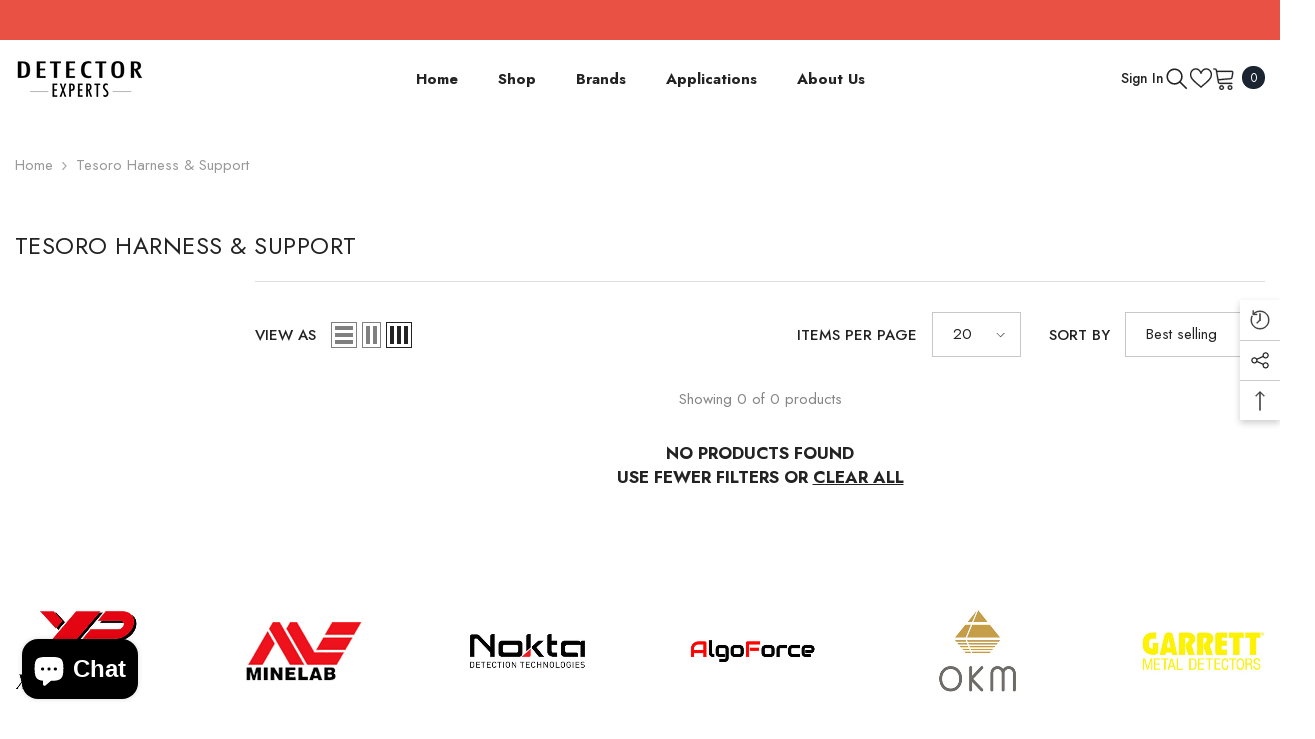

--- FILE ---
content_type: text/html; charset=utf-8
request_url: https://www.detectorexperts.com/collections/tesoro-harness-support
body_size: 68627
content:
<!doctype html><html class="no-js" lang="en">
    <head>
        <meta charset="utf-8">
        <meta http-equiv="X-UA-Compatible" content="IE=edge">
        <meta name="viewport" content="width=device-width,initial-scale=1">
        <meta name="theme-color" content="">
        <link rel="canonical" href="https://www.detectorexperts.com/collections/tesoro-harness-support" canonical-shop-url="https://www.detectorexperts.com/"><link rel="preconnect" href="https://cdn.shopify.com" crossorigin>
        <title>Tesoro Harness &amp; Support  &ndash; Detector Experts</title>

<meta property="og:site_name" content="Detector Experts">
<meta property="og:url" content="https://www.detectorexperts.com/collections/tesoro-harness-support">
<meta property="og:title" content="Tesoro Harness &amp; Support">
<meta property="og:type" content="product.group">
<meta property="og:description" content="Large selection of metal detectors for hobby and security use from top manufacturers. Detect gold, silver, coins or valuable relics. Free shipping on all orders."><meta name="twitter:site" content="@shopify"><meta name="twitter:card" content="summary_large_image">
<meta name="twitter:title" content="Tesoro Harness &amp; Support">
<meta name="twitter:description" content="Large selection of metal detectors for hobby and security use from top manufacturers. Detect gold, silver, coins or valuable relics. Free shipping on all orders.">

        <script>window.performance && window.performance.mark && window.performance.mark('shopify.content_for_header.start');</script><meta name="google-site-verification" content="2yd_tVoRf5waC3JaythlmPcr6UIjqTB8_qq6pdQeRro">
<meta id="shopify-digital-wallet" name="shopify-digital-wallet" content="/17437327/digital_wallets/dialog">
<meta name="shopify-checkout-api-token" content="8167b635806b05bd17ee9cf0d00f4e9a">
<meta id="in-context-paypal-metadata" data-shop-id="17437327" data-venmo-supported="false" data-environment="production" data-locale="en_US" data-paypal-v4="true" data-currency="USD">
<link rel="alternate" type="application/atom+xml" title="Feed" href="/collections/tesoro-harness-support.atom" />
<link rel="alternate" type="application/json+oembed" href="https://www.detectorexperts.com/collections/tesoro-harness-support.oembed">
<script async="async" src="/checkouts/internal/preloads.js?locale=en-US"></script>
<link rel="preconnect" href="https://shop.app" crossorigin="anonymous">
<script async="async" src="https://shop.app/checkouts/internal/preloads.js?locale=en-US&shop_id=17437327" crossorigin="anonymous"></script>
<script id="apple-pay-shop-capabilities" type="application/json">{"shopId":17437327,"countryCode":"US","currencyCode":"USD","merchantCapabilities":["supports3DS"],"merchantId":"gid:\/\/shopify\/Shop\/17437327","merchantName":"Detector Experts","requiredBillingContactFields":["postalAddress","email","phone"],"requiredShippingContactFields":["postalAddress","email","phone"],"shippingType":"shipping","supportedNetworks":["visa","masterCard","amex","discover","elo","jcb"],"total":{"type":"pending","label":"Detector Experts","amount":"1.00"},"shopifyPaymentsEnabled":true,"supportsSubscriptions":true}</script>
<script id="shopify-features" type="application/json">{"accessToken":"8167b635806b05bd17ee9cf0d00f4e9a","betas":["rich-media-storefront-analytics"],"domain":"www.detectorexperts.com","predictiveSearch":true,"shopId":17437327,"locale":"en"}</script>
<script>var Shopify = Shopify || {};
Shopify.shop = "detector-experts.myshopify.com";
Shopify.locale = "en";
Shopify.currency = {"active":"USD","rate":"1.0"};
Shopify.country = "US";
Shopify.theme = {"name":"ella-6-7-6-theme-source","id":179862438163,"schema_name":"Ella","schema_version":"6.7.6","theme_store_id":null,"role":"main"};
Shopify.theme.handle = "null";
Shopify.theme.style = {"id":null,"handle":null};
Shopify.cdnHost = "www.detectorexperts.com/cdn";
Shopify.routes = Shopify.routes || {};
Shopify.routes.root = "/";</script>
<script type="module">!function(o){(o.Shopify=o.Shopify||{}).modules=!0}(window);</script>
<script>!function(o){function n(){var o=[];function n(){o.push(Array.prototype.slice.apply(arguments))}return n.q=o,n}var t=o.Shopify=o.Shopify||{};t.loadFeatures=n(),t.autoloadFeatures=n()}(window);</script>
<script>
  window.ShopifyPay = window.ShopifyPay || {};
  window.ShopifyPay.apiHost = "shop.app\/pay";
  window.ShopifyPay.redirectState = null;
</script>
<script id="shop-js-analytics" type="application/json">{"pageType":"collection"}</script>
<script defer="defer" async type="module" src="//www.detectorexperts.com/cdn/shopifycloud/shop-js/modules/v2/client.init-shop-cart-sync_CG-L-Qzi.en.esm.js"></script>
<script defer="defer" async type="module" src="//www.detectorexperts.com/cdn/shopifycloud/shop-js/modules/v2/chunk.common_B8yXDTDb.esm.js"></script>
<script type="module">
  await import("//www.detectorexperts.com/cdn/shopifycloud/shop-js/modules/v2/client.init-shop-cart-sync_CG-L-Qzi.en.esm.js");
await import("//www.detectorexperts.com/cdn/shopifycloud/shop-js/modules/v2/chunk.common_B8yXDTDb.esm.js");

  window.Shopify.SignInWithShop?.initShopCartSync?.({"fedCMEnabled":true,"windoidEnabled":true});

</script>
<script>
  window.Shopify = window.Shopify || {};
  if (!window.Shopify.featureAssets) window.Shopify.featureAssets = {};
  window.Shopify.featureAssets['shop-js'] = {"shop-cart-sync":["modules/v2/client.shop-cart-sync_C7TtgCZT.en.esm.js","modules/v2/chunk.common_B8yXDTDb.esm.js"],"shop-button":["modules/v2/client.shop-button_aOcg-RjH.en.esm.js","modules/v2/chunk.common_B8yXDTDb.esm.js"],"init-shop-email-lookup-coordinator":["modules/v2/client.init-shop-email-lookup-coordinator_D-37GF_a.en.esm.js","modules/v2/chunk.common_B8yXDTDb.esm.js"],"init-fed-cm":["modules/v2/client.init-fed-cm_DGh7x7ZX.en.esm.js","modules/v2/chunk.common_B8yXDTDb.esm.js"],"init-windoid":["modules/v2/client.init-windoid_C5PxDKWE.en.esm.js","modules/v2/chunk.common_B8yXDTDb.esm.js"],"shop-toast-manager":["modules/v2/client.shop-toast-manager_BmSBWum3.en.esm.js","modules/v2/chunk.common_B8yXDTDb.esm.js"],"shop-cash-offers":["modules/v2/client.shop-cash-offers_DkchToOx.en.esm.js","modules/v2/chunk.common_B8yXDTDb.esm.js","modules/v2/chunk.modal_dvVUSHam.esm.js"],"init-shop-cart-sync":["modules/v2/client.init-shop-cart-sync_CG-L-Qzi.en.esm.js","modules/v2/chunk.common_B8yXDTDb.esm.js"],"avatar":["modules/v2/client.avatar_BTnouDA3.en.esm.js"],"shop-login-button":["modules/v2/client.shop-login-button_DrVPCwAQ.en.esm.js","modules/v2/chunk.common_B8yXDTDb.esm.js","modules/v2/chunk.modal_dvVUSHam.esm.js"],"pay-button":["modules/v2/client.pay-button_Cw45D1uM.en.esm.js","modules/v2/chunk.common_B8yXDTDb.esm.js"],"init-customer-accounts":["modules/v2/client.init-customer-accounts_BNYsaOzg.en.esm.js","modules/v2/client.shop-login-button_DrVPCwAQ.en.esm.js","modules/v2/chunk.common_B8yXDTDb.esm.js","modules/v2/chunk.modal_dvVUSHam.esm.js"],"checkout-modal":["modules/v2/client.checkout-modal_NoX7b1qq.en.esm.js","modules/v2/chunk.common_B8yXDTDb.esm.js","modules/v2/chunk.modal_dvVUSHam.esm.js"],"init-customer-accounts-sign-up":["modules/v2/client.init-customer-accounts-sign-up_pIEGEpjr.en.esm.js","modules/v2/client.shop-login-button_DrVPCwAQ.en.esm.js","modules/v2/chunk.common_B8yXDTDb.esm.js","modules/v2/chunk.modal_dvVUSHam.esm.js"],"init-shop-for-new-customer-accounts":["modules/v2/client.init-shop-for-new-customer-accounts_BIu2e6le.en.esm.js","modules/v2/client.shop-login-button_DrVPCwAQ.en.esm.js","modules/v2/chunk.common_B8yXDTDb.esm.js","modules/v2/chunk.modal_dvVUSHam.esm.js"],"shop-follow-button":["modules/v2/client.shop-follow-button_B6YY9G4U.en.esm.js","modules/v2/chunk.common_B8yXDTDb.esm.js","modules/v2/chunk.modal_dvVUSHam.esm.js"],"lead-capture":["modules/v2/client.lead-capture_o2hOda6W.en.esm.js","modules/v2/chunk.common_B8yXDTDb.esm.js","modules/v2/chunk.modal_dvVUSHam.esm.js"],"shop-login":["modules/v2/client.shop-login_DA8-MZ-E.en.esm.js","modules/v2/chunk.common_B8yXDTDb.esm.js","modules/v2/chunk.modal_dvVUSHam.esm.js"],"payment-terms":["modules/v2/client.payment-terms_BFsudFhJ.en.esm.js","modules/v2/chunk.common_B8yXDTDb.esm.js","modules/v2/chunk.modal_dvVUSHam.esm.js"]};
</script>
<script>(function() {
  var isLoaded = false;
  function asyncLoad() {
    if (isLoaded) return;
    isLoaded = true;
    var urls = ["https:\/\/services.nofraud.com\/js\/device.js?shop=detector-experts.myshopify.com","https:\/\/meggnotec.ams3.digitaloceanspaces.com\/sfy\/assets\/cmtHCblAGtehyHE\/js\/widget.js?shop=detector-experts.myshopify.com"];
    for (var i = 0; i < urls.length; i++) {
      var s = document.createElement('script');
      s.type = 'text/javascript';
      s.async = true;
      s.src = urls[i];
      var x = document.getElementsByTagName('script')[0];
      x.parentNode.insertBefore(s, x);
    }
  };
  if(window.attachEvent) {
    window.attachEvent('onload', asyncLoad);
  } else {
    window.addEventListener('load', asyncLoad, false);
  }
})();</script>
<script id="__st">var __st={"a":17437327,"offset":-18000,"reqid":"f0effabc-4452-4137-8c0d-c6757bd30e20-1768091001","pageurl":"www.detectorexperts.com\/collections\/tesoro-harness-support","u":"11353c7dcb4f","p":"collection","rtyp":"collection","rid":58353418304};</script>
<script>window.ShopifyPaypalV4VisibilityTracking = true;</script>
<script id="captcha-bootstrap">!function(){'use strict';const t='contact',e='account',n='new_comment',o=[[t,t],['blogs',n],['comments',n],[t,'customer']],c=[[e,'customer_login'],[e,'guest_login'],[e,'recover_customer_password'],[e,'create_customer']],r=t=>t.map((([t,e])=>`form[action*='/${t}']:not([data-nocaptcha='true']) input[name='form_type'][value='${e}']`)).join(','),a=t=>()=>t?[...document.querySelectorAll(t)].map((t=>t.form)):[];function s(){const t=[...o],e=r(t);return a(e)}const i='password',u='form_key',d=['recaptcha-v3-token','g-recaptcha-response','h-captcha-response',i],f=()=>{try{return window.sessionStorage}catch{return}},m='__shopify_v',_=t=>t.elements[u];function p(t,e,n=!1){try{const o=window.sessionStorage,c=JSON.parse(o.getItem(e)),{data:r}=function(t){const{data:e,action:n}=t;return t[m]||n?{data:e,action:n}:{data:t,action:n}}(c);for(const[e,n]of Object.entries(r))t.elements[e]&&(t.elements[e].value=n);n&&o.removeItem(e)}catch(o){console.error('form repopulation failed',{error:o})}}const l='form_type',E='cptcha';function T(t){t.dataset[E]=!0}const w=window,h=w.document,L='Shopify',v='ce_forms',y='captcha';let A=!1;((t,e)=>{const n=(g='f06e6c50-85a8-45c8-87d0-21a2b65856fe',I='https://cdn.shopify.com/shopifycloud/storefront-forms-hcaptcha/ce_storefront_forms_captcha_hcaptcha.v1.5.2.iife.js',D={infoText:'Protected by hCaptcha',privacyText:'Privacy',termsText:'Terms'},(t,e,n)=>{const o=w[L][v],c=o.bindForm;if(c)return c(t,g,e,D).then(n);var r;o.q.push([[t,g,e,D],n]),r=I,A||(h.body.append(Object.assign(h.createElement('script'),{id:'captcha-provider',async:!0,src:r})),A=!0)});var g,I,D;w[L]=w[L]||{},w[L][v]=w[L][v]||{},w[L][v].q=[],w[L][y]=w[L][y]||{},w[L][y].protect=function(t,e){n(t,void 0,e),T(t)},Object.freeze(w[L][y]),function(t,e,n,w,h,L){const[v,y,A,g]=function(t,e,n){const i=e?o:[],u=t?c:[],d=[...i,...u],f=r(d),m=r(i),_=r(d.filter((([t,e])=>n.includes(e))));return[a(f),a(m),a(_),s()]}(w,h,L),I=t=>{const e=t.target;return e instanceof HTMLFormElement?e:e&&e.form},D=t=>v().includes(t);t.addEventListener('submit',(t=>{const e=I(t);if(!e)return;const n=D(e)&&!e.dataset.hcaptchaBound&&!e.dataset.recaptchaBound,o=_(e),c=g().includes(e)&&(!o||!o.value);(n||c)&&t.preventDefault(),c&&!n&&(function(t){try{if(!f())return;!function(t){const e=f();if(!e)return;const n=_(t);if(!n)return;const o=n.value;o&&e.removeItem(o)}(t);const e=Array.from(Array(32),(()=>Math.random().toString(36)[2])).join('');!function(t,e){_(t)||t.append(Object.assign(document.createElement('input'),{type:'hidden',name:u})),t.elements[u].value=e}(t,e),function(t,e){const n=f();if(!n)return;const o=[...t.querySelectorAll(`input[type='${i}']`)].map((({name:t})=>t)),c=[...d,...o],r={};for(const[a,s]of new FormData(t).entries())c.includes(a)||(r[a]=s);n.setItem(e,JSON.stringify({[m]:1,action:t.action,data:r}))}(t,e)}catch(e){console.error('failed to persist form',e)}}(e),e.submit())}));const S=(t,e)=>{t&&!t.dataset[E]&&(n(t,e.some((e=>e===t))),T(t))};for(const o of['focusin','change'])t.addEventListener(o,(t=>{const e=I(t);D(e)&&S(e,y())}));const B=e.get('form_key'),M=e.get(l),P=B&&M;t.addEventListener('DOMContentLoaded',(()=>{const t=y();if(P)for(const e of t)e.elements[l].value===M&&p(e,B);[...new Set([...A(),...v().filter((t=>'true'===t.dataset.shopifyCaptcha))])].forEach((e=>S(e,t)))}))}(h,new URLSearchParams(w.location.search),n,t,e,['guest_login'])})(!0,!0)}();</script>
<script integrity="sha256-4kQ18oKyAcykRKYeNunJcIwy7WH5gtpwJnB7kiuLZ1E=" data-source-attribution="shopify.loadfeatures" defer="defer" src="//www.detectorexperts.com/cdn/shopifycloud/storefront/assets/storefront/load_feature-a0a9edcb.js" crossorigin="anonymous"></script>
<script crossorigin="anonymous" defer="defer" src="//www.detectorexperts.com/cdn/shopifycloud/storefront/assets/shopify_pay/storefront-65b4c6d7.js?v=20250812"></script>
<script data-source-attribution="shopify.dynamic_checkout.dynamic.init">var Shopify=Shopify||{};Shopify.PaymentButton=Shopify.PaymentButton||{isStorefrontPortableWallets:!0,init:function(){window.Shopify.PaymentButton.init=function(){};var t=document.createElement("script");t.src="https://www.detectorexperts.com/cdn/shopifycloud/portable-wallets/latest/portable-wallets.en.js",t.type="module",document.head.appendChild(t)}};
</script>
<script data-source-attribution="shopify.dynamic_checkout.buyer_consent">
  function portableWalletsHideBuyerConsent(e){var t=document.getElementById("shopify-buyer-consent"),n=document.getElementById("shopify-subscription-policy-button");t&&n&&(t.classList.add("hidden"),t.setAttribute("aria-hidden","true"),n.removeEventListener("click",e))}function portableWalletsShowBuyerConsent(e){var t=document.getElementById("shopify-buyer-consent"),n=document.getElementById("shopify-subscription-policy-button");t&&n&&(t.classList.remove("hidden"),t.removeAttribute("aria-hidden"),n.addEventListener("click",e))}window.Shopify?.PaymentButton&&(window.Shopify.PaymentButton.hideBuyerConsent=portableWalletsHideBuyerConsent,window.Shopify.PaymentButton.showBuyerConsent=portableWalletsShowBuyerConsent);
</script>
<script data-source-attribution="shopify.dynamic_checkout.cart.bootstrap">document.addEventListener("DOMContentLoaded",(function(){function t(){return document.querySelector("shopify-accelerated-checkout-cart, shopify-accelerated-checkout")}if(t())Shopify.PaymentButton.init();else{new MutationObserver((function(e,n){t()&&(Shopify.PaymentButton.init(),n.disconnect())})).observe(document.body,{childList:!0,subtree:!0})}}));
</script>
<link id="shopify-accelerated-checkout-styles" rel="stylesheet" media="screen" href="https://www.detectorexperts.com/cdn/shopifycloud/portable-wallets/latest/accelerated-checkout-backwards-compat.css" crossorigin="anonymous">
<style id="shopify-accelerated-checkout-cart">
        #shopify-buyer-consent {
  margin-top: 1em;
  display: inline-block;
  width: 100%;
}

#shopify-buyer-consent.hidden {
  display: none;
}

#shopify-subscription-policy-button {
  background: none;
  border: none;
  padding: 0;
  text-decoration: underline;
  font-size: inherit;
  cursor: pointer;
}

#shopify-subscription-policy-button::before {
  box-shadow: none;
}

      </style>
<script id="sections-script" data-sections="header-navigation-utility,header-mobile" defer="defer" src="//www.detectorexperts.com/cdn/shop/t/40/compiled_assets/scripts.js?3622"></script>
<script>window.performance && window.performance.mark && window.performance.mark('shopify.content_for_header.end');</script>
        <style>@import url('https://fonts.googleapis.com/css?family=Jost:300,300i,400,400i,500,500i,600,600i,700,700i,800,800i&display=swap');
                :root {
        --font-family-1: Jost;
        --font-family-2: Jost;

        /* Settings Body */--font-body-family: Jost;--font-body-size: 15px;--font-body-weight: 400;--body-line-height: 24px;--body-letter-spacing: 0;

        /* Settings Heading */--font-heading-family: Jost;--font-heading-size: 24px;--font-heading-weight: 700;--font-heading-style: normal;--heading-line-height: 34px;--heading-letter-spacing: 0;--heading-text-transform: capitalize;--heading-border-height: 1px;

        /* Menu Lv1 */--font-menu-lv1-family: Jost;--font-menu-lv1-size: 15px;--font-menu-lv1-weight: 700;--menu-lv1-line-height: 24px;--menu-lv1-letter-spacing: 0;--menu-lv1-text-transform: capitalize;

        /* Menu Lv2 */--font-menu-lv2-family: Jost;--font-menu-lv2-size: 15px;--font-menu-lv2-weight: 400;--menu-lv2-line-height: 24px;--menu-lv2-letter-spacing: 0;--menu-lv2-text-transform: capitalize;

        /* Menu Lv3 */--font-menu-lv3-family: Jost;--font-menu-lv3-size: 15px;--font-menu-lv3-weight: 400;--menu-lv3-line-height: 24px;--menu-lv3-letter-spacing: 0;--menu-lv3-text-transform: capitalize;

        /* Mega Menu Lv2 */--font-mega-menu-lv2-family: Jost;--font-mega-menu-lv2-size: 15px;--font-mega-menu-lv2-weight: 600;--font-mega-menu-lv2-style: normal;--mega-menu-lv2-line-height: 22px;--mega-menu-lv2-letter-spacing: 0;--mega-menu-lv2-text-transform: capitalize;

        /* Mega Menu Lv3 */--font-mega-menu-lv3-family: Jost;--font-mega-menu-lv3-size: 15px;--font-mega-menu-lv3-weight: 400;--mega-menu-lv3-line-height: 24px;--mega-menu-lv3-letter-spacing: 0;--mega-menu-lv3-text-transform: capitalize;

        /* Product Card Title */--product-title-font: Jost;--product-title-font-size : 16px;--product-title-font-weight : 500;--product-title-line-height: 28px;--product-title-letter-spacing: 0;--product-title-line-text : 2;--product-title-text-transform : capitalize;--product-title-margin-bottom: 8px;

        /* Product Card Vendor */--product-vendor-font: Jost;--product-vendor-font-size : 13px;--product-vendor-font-weight : 400;--product-vendor-font-style : normal;--product-vendor-line-height: 20px;--product-vendor-letter-spacing: 0;--product-vendor-text-transform : uppercase;--product-vendor-margin-bottom: 3px;--product-vendor-margin-top: 0px;

        /* Product Card Price */--product-price-font: Jost;--product-price-font-size : 15px;--product-price-font-weight : 700;--product-price-line-height: 22px;--product-price-letter-spacing: 0;--product-price-margin-top: 6px;--product-price-margin-bottom: 13px;

        /* Product Card Badge */--badge-font: Jost;--badge-font-size : 13px;--badge-font-weight : 400;--badge-text-transform : capitalize;--badge-letter-spacing: 0;--badge-line-height: 20px;--badge-border-radius: 0px;--badge-padding-top: 2px;--badge-padding-bottom: 2px;--badge-padding-left-right: 10px;--badge-postion-top: 0px;--badge-postion-left-right: 0px;

        /* Product Quickview */
        --product-quickview-font-size : 13px; --product-quickview-line-height: 22px; --product-quickview-border-radius: 3px; --product-quickview-padding-top: 2px; --product-quickview-padding-bottom: 2px; --product-quickview-padding-left-right: 19px; --product-quickview-sold-out-product: #e95144;--product-quickview-box-shadow: 0 1px 3px #0003;/* Blog Card Tile */--blog-title-font: Jost;--blog-title-font-size : 18px; --blog-title-font-weight : 700; --blog-title-line-height: 36px; --blog-title-letter-spacing: 0; --blog-title-text-transform : capitalize;

        /* Blog Card Info (Date, Author) */--blog-info-font: Jost;--blog-info-font-size : 12px; --blog-info-font-weight : 400; --blog-info-line-height: 22px; --blog-info-letter-spacing: 0; --blog-info-text-transform : none;

        /* Button 1 */--btn-1-font-family: Jost;--btn-1-font-size: 15px; --btn-1-font-weight: 600; --btn-1-text-transform: uppercase; --btn-1-line-height: 26px; --btn-1-letter-spacing: 0; --btn-1-text-align: center; --btn-1-border-radius: 3px; --btn-1-border-width: 1px; --btn-1-border-style: solid; --btn-1-padding-top: 10px; --btn-1-padding-bottom: 11px; --btn-1-horizontal-length: 0px; --btn-1-vertical-length: 0px; --btn-1-blur-radius: 0px; --btn-1-spread: 0px;
        --btn-1-inset: ;/* Button 2 */--btn-2-font-family: Jost;--btn-2-font-size: 16px; --btn-2-font-weight: 700; --btn-2-text-transform: uppercase; --btn-2-line-height: 24px; --btn-2-letter-spacing: .05em; --btn-2-text-align: center; --btn-2-border-radius: 0px; --btn-2-border-width: 1px; --btn-2-border-style: solid; --btn-2-padding-top: 20px; --btn-2-padding-bottom: 20px; --btn-2-horizontal-length: 0px; --btn-2-vertical-length: 0px; --btn-2-blur-radius: 0px; --btn-2-spread: 0px;
        --btn-2-inset: ;/* Button 3 */--btn-3-font-family: Jost;--btn-3-font-size: 15px; --btn-3-font-weight: 600; --btn-3-text-transform: uppercase; --btn-3-line-height: 24px; --btn-3-letter-spacing: 0; --btn-3-text-align: center; --btn-3-border-radius: 3px; --btn-3-border-width: 1px; --btn-3-border-style: solid; --btn-3-padding-top: 12px; --btn-3-padding-bottom: 12px; --btn-3-horizontal-length: 0px; --btn-3-vertical-length: 0px; --btn-3-blur-radius: 0px; --btn-3-spread: 0px;
        --btn-3-inset: ;/* Footer Heading */--footer-heading-font-family: Jost;--footer-heading-font-size : 18px; --footer-heading-font-weight : 700; --footer-heading-line-height : 28px; --footer-heading-letter-spacing : ; --footer-heading-text-transform : capitalize;

        /* Footer Link */--footer-link-font-family: Jost;--footer-link-font-size : 15px; --footer-link-font-weight : ; --footer-link-line-height : 34px; --footer-link-letter-spacing : 0; --footer-link-text-transform : capitalize;

        /* Page Title */--font-page-title-family: Jost;--font-page-title-size: 24px; --font-page-title-weight: 400; --font-page-title-style: normal; --page-title-line-height: 20px; --page-title-letter-spacing: .02em; --page-title-text-transform: uppercase;

        /* Font Product Tab Title */
        --font-tab-type-1: Jost; --font-tab-type-2: Jost;

        /* Text Size */
        --text-size-font-size : 10px; --text-size-font-weight : 400; --text-size-line-height : 22px; --text-size-letter-spacing : 0; --text-size-text-transform : uppercase; --text-size-color : #787878;

        /* Font Weight */
        --font-weight-normal: 400; --font-weight-medium: 500; --font-weight-semibold: 600; --font-weight-bold: 700; --font-weight-bolder: 800; --font-weight-black: 900;

        /* Radio Button */
        --form-label-checkbox-before-bg: #fff; --form-label-checkbox-before-border: #cecece; --form-label-checkbox-before-bg-checked: #000;

        /* Conatiner */
        --body-custom-width-container: 1770px;

        /* Layout Boxed */
        --color-background-layout-boxed: rgba(0,0,0,0);/* Arrow */
        --position-horizontal-slick-arrow: 15px;

        /* General Color*/
        --color-text: #232323; --color-text2: #969696; --color-global: #232323; --color-white: #FFFFFF; --color-grey: #868686; --color-black: #202020; --color-base-text-rgb: 35, 35, 35; --color-base-text2-rgb: 150, 150, 150; --color-background: #ffffff; --color-background-rgb: 255, 255, 255; --color-background-overylay: rgba(255, 255, 255, 0.9); --color-base-accent-text: ; --color-base-accent-1: ; --color-base-accent-2: ; --color-link: #232323; --color-link-hover: #232323; --color-error: #D93333; --color-error-bg: #FCEEEE; --color-success: #5A5A5A; --color-success-bg: #DFF0D8; --color-info: #202020; --color-info-bg: #FFF2DD; --color-link-underline: rgba(35, 35, 35, 0.5); --color-breadcrumb: #999999; --colors-breadcrumb-hover: #232323;--colors-breadcrumb-active: #999999; --border-global: #e6e6e6; --bg-global: #fafafa; --bg-planceholder: #fafafa; --color-warning: #fff; --bg-warning: #e0b252; --color-background-10 : #e9e9e9; --color-background-20 : #d3d3d3; --color-background-30 : #bdbdbd; --color-background-50 : #919191; --color-background-global : #919191;

        /* Arrow Color */
        --arrow-color: #191919; --arrow-background-color: #ffffff; --arrow-border-color: #d4d5d7;--arrow-color-hover: #191919;--arrow-background-color-hover: #ffcc00;--arrow-border-color-hover: #ffcc00;--arrow-width: 50px;--arrow-height: 50px;--arrow-size: 55px;--arrow-size-icon: 20px;--arrow-border-radius: 6px;--arrow-border-width: 1px;--arrow-width-half: -25px;

        /* Pagination Color */
        --pagination-item-color: #3c3c3c; --pagination-item-color-active: #3c3c3c; --pagination-item-bg-color: #fff;--pagination-item-bg-color-active: #fff;--pagination-item-border-color: #fff;--pagination-item-border-color-active: #3c3c3c;--pagination-arrow-color: #3c3c3c;--pagination-arrow-color-active: #3c3c3c;--pagination-arrow-bg-color: #fff;--pagination-arrow-bg-color-active: #fff;--pagination-arrow-border-color: #fff;--pagination-arrow-border-color-active: #fff;

        /* Dots Color */
        --dots-color: rgba(0,0,0,0);--dots-border-color: #000000;--dots-color-active: #000000;--dots-border-color-active: #000000;--dots-style2-background-opacity: #00000020;--dots-width: 12px;--dots-height: 12px;

        /* Button Color */
        --btn-1-color: #000000;--btn-1-bg: #f7c662;--btn-1-border: #f7c662;--btn-1-color-hover: #000000;--btn-1-bg-hover: #ffffff;--btn-1-border-hover: #000000;
        --btn-2-color: #000000;--btn-2-bg: #ffffff;--btn-2-border: #000000;--btn-2-color-hover: #000000;--btn-2-bg-hover: #f7c662;--btn-2-border-hover: #f7c662;
        --btn-3-color: #FFFFFF;--btn-3-bg: #e9514b;--btn-3-border: #e9514b;--btn-3-color-hover: #ffffff;--btn-3-bg-hover: #e9514b;--btn-3-border-hover: #e9514b;
        --anchor-transition: all ease .3s;--bg-white: #ffffff;--bg-black: #000000;--bg-grey: #808080;--icon: var(--color-text);--text-cart: #3c3c3c;--duration-short: 100ms;--duration-default: 350ms;--duration-long: 500ms;--form-input-bg: #ffffff;--form-input-border: #c7c7c7;--form-input-color: #232323;--form-input-placeholder: #868686;--form-label: #232323;

        --new-badge-color: #ffffff;--new-badge-bg: #17bfc5;--sale-badge-color: #ffffff;--sale-badge-bg: #e85342;--sold-out-badge-color: #e85342;--sold-out-badge-bg: #ffffff;--custom-badge-color: #1e1e1e;--custom-badge-bg: #f7c662;--bundle-badge-color: #ffffff;--bundle-badge-bg: #1e1e1e;
        
        --product-title-color : #000000;--product-title-color-hover : #3385f6;--product-vendor-color : #787878;--product-price-color : #000000;--product-sale-price-color : #d14c46;--product-compare-price-color : #787878;--product-countdown-color : #c12e48;--product-countdown-bg-color : #ffffff;

        --product-swatch-border : #cbcbcb;--product-swatch-border-active : #232323;--product-swatch-width : 40px;--product-swatch-height : 40px;--product-swatch-border-radius : 0px;--product-swatch-color-width : 40px;--product-swatch-color-height : 40px;--product-swatch-color-border-radius : 20px;

        --product-wishlist-color : #000000;--product-wishlist-bg : #fff;--product-wishlist-border : transparent;--product-wishlist-color-added : #c32f2f;--product-wishlist-bg-added : #ffffff;--product-wishlist-border-added : transparent;--product-compare-color : #000000;--product-compare-bg : #FFFFFF;--product-compare-color-added : #D12442; --product-compare-bg-added : #FFFFFF; --product-hot-stock-text-color : #d62828; --product-quick-view-color : #0b0335; --product-cart-image-fit : contain; --product-title-variant-font-size: 16px;--product-quick-view-bg : #ffffff;--product-quick-view-bg-above-button: rgba(255, 255, 255, 0.7);--product-quick-view-color-hover : #0b0335;--product-quick-view-bg-hover : #ffffff;--product-action-color : #000000;--product-action-bg : #ffffff;--product-action-border : #000000;--product-action-color-hover : #ffffff;--product-action-bg-hover : #000000;--product-action-border-hover : #000000;

        /* Multilevel Category Filter */
        --color-label-multiLevel-categories: #232323;--bg-label-multiLevel-categories: #fff;--color-button-multiLevel-categories: #fff;--bg-button-multiLevel-categories: #ff8b21;--border-button-multiLevel-categories: #ff736b;--hover-color-button-multiLevel-categories: #fff;--hover-bg-button-multiLevel-categories: #ff8b21;--cart-item-bg : #ffffff;--cart-item-border : #e8e8e8;--cart-item-border-width : 1px;--cart-item-border-style : solid;--free-shipping-height : 10px;--free-shipping-border-radius : 20px;--free-shipping-color : #727272; --free-shipping-bg : #ededed;--free-shipping-bg-1: #f44336;--free-shipping-bg-2: #ffc206;--free-shipping-bg-3: #69c69c;--free-shipping-bg-4: #69c69c; --free-shipping-min-height : 20.0px;--w-product-swatch-custom: 30px;--h-product-swatch-custom: 30px;--w-product-swatch-custom-mb: 20px;--h-product-swatch-custom-mb: 20px;--font-size-product-swatch-more: 12px;--swatch-border : #cbcbcb;--swatch-border-active : #232323;

        --variant-size: #232323;--variant-size-border: #e7e7e7;--variant-size-bg: #ffffff;--variant-size-hover: #ffffff;--variant-size-border-hover: #232323;--variant-size-bg-hover: #232323;--variant-bg : #ffffff; --variant-color : #232323; --variant-bg-active : #ffffff; --variant-color-active : #232323;

        --fontsize-text-social: 12px;
        --page-content-distance: 64px;--sidebar-content-distance: 40px;--button-transition-ease: cubic-bezier(.25,.46,.45,.94);

        /* Loading Spinner Color */
        --spinner-top-color: #fc0; --spinner-right-color: #4dd4c6; --spinner-bottom-color: #f00; --spinner-left-color: #f6f6f6;

        /* Product Card Marquee */
        --product-marquee-background-color: ;--product-marquee-text-color: #FFFFFF;--product-marquee-text-size: 14px;--product-marquee-text-mobile-size: 14px;--product-marquee-text-weight: 400;--product-marquee-text-transform: none;--product-marquee-text-style: italic;--product-marquee-speed: ; --product-marquee-line-height: calc(var(--product-marquee-text-mobile-size) * 1.5);
    }
</style>
        <link href="//www.detectorexperts.com/cdn/shop/t/40/assets/base.css?v=84970157901927775051754598551" rel="stylesheet" type="text/css" media="all" /><link href="//www.detectorexperts.com/cdn/shop/t/40/assets/fade-up-animation.css?v=148448505227430981271754598553" rel="stylesheet" type="text/css" media="all" /><link href="//www.detectorexperts.com/cdn/shop/t/40/assets/animated.css?v=91884483947907798981754598551" rel="stylesheet" type="text/css" media="all" />
<link href="//www.detectorexperts.com/cdn/shop/t/40/assets/component-card.css?v=84890900002460790781754598551" rel="stylesheet" type="text/css" media="all" />
<link href="//www.detectorexperts.com/cdn/shop/t/40/assets/component-loading-overlay.css?v=26723411978098876071754598552" rel="stylesheet" type="text/css" media="all" />
<link href="//www.detectorexperts.com/cdn/shop/t/40/assets/component-loading-banner.css?v=23751737841716112591754598552" rel="stylesheet" type="text/css" media="all" />
<link href="//www.detectorexperts.com/cdn/shop/t/40/assets/component-quick-cart.css?v=85216047258904419931754598552" rel="stylesheet" type="text/css" media="all" />
<link rel="stylesheet" href="//www.detectorexperts.com/cdn/shop/t/40/assets/vendor.css?v=164616260963476715651754598554" media="print" onload="this.media='all'">
<noscript><link href="//www.detectorexperts.com/cdn/shop/t/40/assets/vendor.css?v=164616260963476715651754598554" rel="stylesheet" type="text/css" media="all" /></noscript>



<link href="//www.detectorexperts.com/cdn/shop/t/40/assets/component-predictive-search.css?v=173460233946013614451754598552" rel="stylesheet" type="text/css" media="all" /><link rel="stylesheet" href="//www.detectorexperts.com/cdn/shop/t/40/assets/component-product-form.css?v=28872783860719307291754598552" media="print" onload="this.media='all'">
	<link rel="stylesheet" href="//www.detectorexperts.com/cdn/shop/t/40/assets/component-price.css?v=35566064389579847991754598552" media="print" onload="this.media='all'">
	<link rel="stylesheet" href="//www.detectorexperts.com/cdn/shop/t/40/assets/component-badge.css?v=97907120567370036051754598551" media="print" onload="this.media='all'">
	<link rel="stylesheet" href="//www.detectorexperts.com/cdn/shop/t/40/assets/component-rte.css?v=63702617831065942891754598552" media="print" onload="this.media='all'">
	<link rel="stylesheet" href="//www.detectorexperts.com/cdn/shop/t/40/assets/component-share.css?v=143176046425114009521754598552" media="print" onload="this.media='all'"><link rel="stylesheet" href="//www.detectorexperts.com/cdn/shop/t/40/assets/component-newsletter.css?v=93243441050576780161754598552" media="print" onload="this.media='all'">
<link rel="stylesheet" href="//www.detectorexperts.com/cdn/shop/t/40/assets/component-slider.css?v=18320497342874123791754598552" media="print" onload="this.media='all'">
<link rel="stylesheet" href="//www.detectorexperts.com/cdn/shop/t/40/assets/component-list-social.css?v=160160302884525886651754598552" media="print" onload="this.media='all'"><noscript><link href="//www.detectorexperts.com/cdn/shop/t/40/assets/component-product-form.css?v=28872783860719307291754598552" rel="stylesheet" type="text/css" media="all" /></noscript>
	<noscript><link href="//www.detectorexperts.com/cdn/shop/t/40/assets/component-price.css?v=35566064389579847991754598552" rel="stylesheet" type="text/css" media="all" /></noscript>
	<noscript><link href="//www.detectorexperts.com/cdn/shop/t/40/assets/component-badge.css?v=97907120567370036051754598551" rel="stylesheet" type="text/css" media="all" /></noscript>
	<noscript><link href="//www.detectorexperts.com/cdn/shop/t/40/assets/component-rte.css?v=63702617831065942891754598552" rel="stylesheet" type="text/css" media="all" /></noscript>
	<noscript><link href="//www.detectorexperts.com/cdn/shop/t/40/assets/component-share.css?v=143176046425114009521754598552" rel="stylesheet" type="text/css" media="all" /></noscript><noscript><link href="//www.detectorexperts.com/cdn/shop/t/40/assets/component-newsletter.css?v=93243441050576780161754598552" rel="stylesheet" type="text/css" media="all" /></noscript>
<noscript><link href="//www.detectorexperts.com/cdn/shop/t/40/assets/component-slider.css?v=18320497342874123791754598552" rel="stylesheet" type="text/css" media="all" /></noscript>
<noscript><link href="//www.detectorexperts.com/cdn/shop/t/40/assets/component-list-social.css?v=160160302884525886651754598552" rel="stylesheet" type="text/css" media="all" /></noscript>

<style type="text/css">
	.nav-title-mobile {display: none;}.list-menu--disclosure{display: none;position: absolute;min-width: 100%;width: 22rem;background-color: var(--bg-white);box-shadow: 0 1px 4px 0 rgb(0 0 0 / 15%);padding: 5px 0 5px 20px;opacity: 0;visibility: visible;pointer-events: none;transition: opacity var(--duration-default) ease, transform var(--duration-default) ease;}.list-menu--disclosure-2{margin-left: calc(100% - 15px);z-index: 2;top: -5px;}.list-menu--disclosure:focus {outline: none;}.list-menu--disclosure.localization-selector {max-height: 18rem;overflow: auto;width: 10rem;padding: 0.5rem;}.js menu-drawer > details > summary::before, .js menu-drawer > details[open]:not(.menu-opening) > summary::before {content: '';position: absolute;cursor: default;width: 100%;height: calc(100vh - 100%);height: calc(var(--viewport-height, 100vh) - (var(--header-bottom-position, 100%)));top: 100%;left: 0;background: var(--color-foreground-50);opacity: 0;visibility: hidden;z-index: 2;transition: opacity var(--duration-default) ease,visibility var(--duration-default) ease;}menu-drawer > details[open] > summary::before {visibility: visible;opacity: 1;}.menu-drawer {position: absolute;transform: translateX(-100%);visibility: hidden;z-index: 3;left: 0;top: 100%;width: 100%;max-width: calc(100vw - 4rem);padding: 0;border: 0.1rem solid var(--color-background-10);border-left: 0;border-bottom: 0;background-color: var(--bg-white);overflow-x: hidden;}.js .menu-drawer {height: calc(100vh - 100%);height: calc(var(--viewport-height, 100vh) - (var(--header-bottom-position, 100%)));}.js details[open] > .menu-drawer, .js details[open] > .menu-drawer__submenu {transition: transform var(--duration-default) ease, visibility var(--duration-default) ease;}.no-js details[open] > .menu-drawer, .js details[open].menu-opening > .menu-drawer, details[open].menu-opening > .menu-drawer__submenu {transform: translateX(0);visibility: visible;}@media screen and (min-width: 750px) {.menu-drawer {width: 40rem;}.no-js .menu-drawer {height: auto;}}.menu-drawer__inner-container {position: relative;height: 100%;}.menu-drawer__navigation-container {display: grid;grid-template-rows: 1fr auto;align-content: space-between;overflow-y: auto;height: 100%;}.menu-drawer__navigation {padding: 0 0 5.6rem 0;}.menu-drawer__inner-submenu {height: 100%;overflow-x: hidden;overflow-y: auto;}.no-js .menu-drawer__navigation {padding: 0;}.js .menu-drawer__menu li {width: 100%;border-bottom: 1px solid #e6e6e6;overflow: hidden;}.menu-drawer__menu-item{line-height: var(--body-line-height);letter-spacing: var(--body-letter-spacing);padding: 10px 20px 10px 15px;cursor: pointer;display: flex;align-items: center;justify-content: space-between;}.menu-drawer__menu-item .label{display: inline-block;vertical-align: middle;font-size: calc(var(--font-body-size) - 4px);font-weight: var(--font-weight-normal);letter-spacing: var(--body-letter-spacing);height: 20px;line-height: 20px;margin: 0 0 0 10px;padding: 0 5px;text-transform: uppercase;text-align: center;position: relative;}.menu-drawer__menu-item .label:before{content: "";position: absolute;border: 5px solid transparent;top: 50%;left: -9px;transform: translateY(-50%);}.menu-drawer__menu-item > .icon{width: 24px;height: 24px;margin: 0 10px 0 0;}.menu-drawer__menu-item > .symbol {position: absolute;right: 20px;top: 50%;transform: translateY(-50%);display: flex;align-items: center;justify-content: center;font-size: 0;pointer-events: none;}.menu-drawer__menu-item > .symbol .icon{width: 14px;height: 14px;opacity: .6;}.menu-mobile-icon .menu-drawer__menu-item{justify-content: flex-start;}.no-js .menu-drawer .menu-drawer__menu-item > .symbol {display: none;}.js .menu-drawer__submenu {position: absolute;top: 0;width: 100%;bottom: 0;left: 0;background-color: var(--bg-white);z-index: 1;transform: translateX(100%);visibility: hidden;}.js .menu-drawer__submenu .menu-drawer__submenu {overflow-y: auto;}.menu-drawer__close-button {display: block;width: 100%;padding: 10px 15px;background-color: transparent;border: none;background: #f6f8f9;position: relative;}.menu-drawer__close-button .symbol{position: absolute;top: auto;left: 20px;width: auto;height: 22px;z-index: 10;display: flex;align-items: center;justify-content: center;font-size: 0;pointer-events: none;}.menu-drawer__close-button .icon {display: inline-block;vertical-align: middle;width: 18px;height: 18px;transform: rotate(180deg);}.menu-drawer__close-button .text{max-width: calc(100% - 50px);white-space: nowrap;overflow: hidden;text-overflow: ellipsis;display: inline-block;vertical-align: top;width: 100%;margin: 0 auto;}.no-js .menu-drawer__close-button {display: none;}.menu-drawer__utility-links {padding: 2rem;}.menu-drawer__account {display: inline-flex;align-items: center;text-decoration: none;padding: 1.2rem;margin-left: -1.2rem;font-size: 1.4rem;}.menu-drawer__account .icon-account {height: 2rem;width: 2rem;margin-right: 1rem;}.menu-drawer .list-social {justify-content: flex-start;margin-left: -1.25rem;margin-top: 2rem;}.menu-drawer .list-social:empty {display: none;}.menu-drawer .list-social__link {padding: 1.3rem 1.25rem;}

	/* Style General */
	.d-block{display: block}.d-inline-block{display: inline-block}.d-flex{display: flex}.d-none {display: none}.d-grid{display: grid}.ver-alg-mid {vertical-align: middle}.ver-alg-top{vertical-align: top}
	.flex-jc-start{justify-content:flex-start}.flex-jc-end{justify-content:flex-end}.flex-jc-center{justify-content:center}.flex-jc-between{justify-content:space-between}.flex-jc-stretch{justify-content:stretch}.flex-align-start{align-items: flex-start}.flex-align-center{align-items: center}.flex-align-end{align-items: flex-end}.flex-align-stretch{align-items:stretch}.flex-wrap{flex-wrap: wrap}.flex-nowrap{flex-wrap: nowrap}.fd-row{flex-direction:row}.fd-row-reverse{flex-direction:row-reverse}.fd-column{flex-direction:column}.fd-column-reverse{flex-direction:column-reverse}.fg-0{flex-grow:0}.fs-0{flex-shrink:0}.gap-15{gap:15px}.gap-30{gap:30px}.gap-col-30{column-gap:30px}
	.p-relative{position:relative}.p-absolute{position:absolute}.p-static{position:static}.p-fixed{position:fixed;}
	.zi-1{z-index:1}.zi-2{z-index:2}.zi-3{z-index:3}.zi-5{z-index:5}.zi-6{z-index:6}.zi-7{z-index:7}.zi-9{z-index:9}.zi-10{z-index:10}.zi-99{z-index:99} .zi-100{z-index:100} .zi-101{z-index:101}
	.top-0{top:0}.top-100{top:100%}.top-auto{top:auto}.left-0{left:0}.left-auto{left:auto}.right-0{right:0}.right-auto{right:auto}.bottom-0{bottom:0}
	.middle-y{top:50%;transform:translateY(-50%)}.middle-x{left:50%;transform:translateX(-50%)}
	.opacity-0{opacity:0}.opacity-1{opacity:1}
	.o-hidden{overflow:hidden}.o-visible{overflow:visible}.o-unset{overflow:unset}.o-x-hidden{overflow-x:hidden}.o-y-auto{overflow-y:auto;}
	.pt-0{padding-top:0}.pt-2{padding-top:2px}.pt-5{padding-top:5px}.pt-10{padding-top:10px}.pt-10-imp{padding-top:10px !important}.pt-12{padding-top:12px}.pt-16{padding-top:16px}.pt-20{padding-top:20px}.pt-24{padding-top:24px}.pt-30{padding-top:30px}.pt-32{padding-top:32px}.pt-36{padding-top:36px}.pt-48{padding-top:48px}.pb-0{padding-bottom:0}.pb-5{padding-bottom:5px}.pb-10{padding-bottom:10px}.pb-10-imp{padding-bottom:10px !important}.pb-12{padding-bottom:12px}.pb-15{padding-bottom:15px}.pb-16{padding-bottom:16px}.pb-18{padding-bottom:18px}.pb-20{padding-bottom:20px}.pb-24{padding-bottom:24px}.pb-32{padding-bottom:32px}.pb-40{padding-bottom:40px}.pb-48{padding-bottom:48px}.pb-50{padding-bottom:50px}.pb-80{padding-bottom:80px}.pb-84{padding-bottom:84px}.pr-0{padding-right:0}.pr-5{padding-right: 5px}.pr-10{padding-right:10px}.pr-20{padding-right:20px}.pr-24{padding-right:24px}.pr-30{padding-right:30px}.pr-36{padding-right:36px}.pr-80{padding-right:80px}.pl-0{padding-left:0}.pl-12{padding-left:12px}.pl-20{padding-left:20px}.pl-24{padding-left:24px}.pl-36{padding-left:36px}.pl-48{padding-left:48px}.pl-52{padding-left:52px}.pl-80{padding-left:80px}.p-zero{padding:0}
	.m-lr-auto{margin:0 auto}.m-zero{margin:0}.ml-auto{margin-left:auto}.ml-0{margin-left:0}.ml-5{margin-left:5px}.ml-15{margin-left:15px}.ml-20{margin-left:20px}.ml-30{margin-left:30px}.mr-auto{margin-right:auto}.mr-0{margin-right:0}.mr-5{margin-right:5px}.mr-10{margin-right:10px}.mr-20{margin-right:20px}.mr-30{margin-right:30px}.mt-0{margin-top: 0}.mt-10{margin-top: 10px}.mt-15{margin-top: 15px}.mt-20{margin-top: 20px}.mt-25{margin-top: 25px}.mt-30{margin-top: 30px}.mt-40{margin-top: 40px}.mt-45{margin-top: 45px}.mb-0{margin-bottom: 0}.mb-5{margin-bottom: 5px}.mb-10{margin-bottom: 10px}.mb-15{margin-bottom: 15px}.mb-18{margin-bottom: 18px}.mb-20{margin-bottom: 20px}.mb-30{margin-bottom: 30px}
	.h-0{height:0}.h-100{height:100%}.h-100v{height:100vh}.h-auto{height:auto}.mah-100{max-height:100%}.mih-15{min-height: 15px}.mih-none{min-height: unset}.lih-15{line-height: 15px}
	.w-50pc{width:50%}.w-100{width:100%}.w-100v{width:100vw}.maw-100{max-width:100%}.maw-300{max-width:300px}.maw-480{max-width: 480px}.maw-780{max-width: 780px}.w-auto{width:auto}.minw-auto{min-width: auto}.min-w-100{min-width: 100px}
	.float-l{float:left}.float-r{float:right}
	.b-zero{border:none}.br-50p{border-radius:50%}.br-zero{border-radius:0}.br-2{border-radius:2px}.bg-none{background: none}
	.stroke-w-0{stroke-width: 0px}.stroke-w-1h{stroke-width: 0.5px}.stroke-w-1{stroke-width: 1px}.stroke-w-3{stroke-width: 3px}.stroke-w-5{stroke-width: 5px}.stroke-w-7 {stroke-width: 7px}.stroke-w-10 {stroke-width: 10px}.stroke-w-12 {stroke-width: 12px}.stroke-w-15 {stroke-width: 15px}.stroke-w-20 {stroke-width: 20px}.stroke-w-25 {stroke-width: 25px}.stroke-w-30{stroke-width: 30px}.stroke-w-32 {stroke-width: 32px}.stroke-w-40 {stroke-width: 40px}
	.w-h-16{width: 16px;height: 16px}.w-h-17{width: 17px;height: 17px}.w-h-18 {width: 18px;height: 18px}.w-h-19{width: 19px;height: 19px}.w-h-20 {width: 20px;height: 20px}.w-h-21{width: 21px;height: 21px}.w-h-22 {width: 22px;height: 22px}.w-h-23{width: 23px;height: 23px}.w-h-24 {width: 24px;height: 24px}.w-h-25 {width: 25px;height: 25px}.w-h-26 {width: 26px;height: 26px}.w-h-27 {width: 27px;height: 27px}.w-h-28 {width: 28px;height: 28px}.w-h-29 {width: 29px;height: 29px}.w-h-30 {width: 30px;height: 30px}.w-h-31 {width: 31px;height: 31px}.w-h-32 {width: 32px;height: 32px}.w-h-33 {width: 33px;height: 33px}.w-h-34 {width: 34px;height: 34px}.w-h-35 {width: 35px;height: 35px}.w-h-36 {width: 36px;height: 36px}.w-h-37 {width: 37px;height: 37px}.w-21{width: 21px}.w-23{width: 23px}.w-24{width: 24px}.w-30{width: 30px}.h-22{height: 22px}.h-23{height: 23px}.h-24{height: 24px}
	.txt-d-none{text-decoration:none}.txt-d-underline{text-decoration:underline}.txt-u-o-1{text-underline-offset: 1px}.txt-u-o-2{text-underline-offset: 2px}.txt-u-o-3{text-underline-offset: 3px}.txt-u-o-4{text-underline-offset: 4px}.txt-u-o-5{text-underline-offset: 5px}.txt-u-o-6{text-underline-offset: 6px}.txt-u-o-8{text-underline-offset: 8px}.txt-u-o-12{text-underline-offset: 12px}.txt-t-up{text-transform:uppercase}.txt-t-cap{text-transform:capitalize}
	.ft-0{font-size: 0}.ft-16{font-size: 16px}.ls-0{letter-spacing: 0}.ls-02{letter-spacing: 0.2em}.ls-05{letter-spacing: 0.5em}.ft-i{font-style: italic}
	.button-effect svg{transition: 0.3s}.button-effect:hover svg{transform: rotate(180deg)}
	.icon-effect:hover svg {transform: scale(1.15)}.icon-effect:hover .icon-search-1 {transform: rotate(-90deg) scale(1.15)}
	.link-effect > span:after, .link-effect > .text__icon:after{content: "";position: absolute;bottom: -2px;left: 0;height: 1px;width: 100%;transform: scaleX(0);transition: transform var(--duration-default) ease-out;transform-origin: right}
	.link-effect > .text__icon:after{ bottom: 0 }
	.link-effect > span:hover:after, .link-effect > .text__icon:hover:after{transform: scaleX(1);transform-origin: left}
	@media (min-width: 1025px){
		.pl-lg-80{padding-left:80px}.pr-lg-80{padding-right:80px}
	}

	/* Style Flex-section */
	.spacing-style {
		--padding-top: var(--pd-top-mobile);
		--padding-bottom: var(--pd-bottom-mobile);
        padding-block: var(--padding-top, 0px) var(--padding-bottom, 0px);

		@media screen and (750px <= width <= 1024px) {
			--padding-top: var(--pd-top-tablet);
			--padding-bottom: var(--pd-bottom-tablet);
        }

        @media screen and (width >= 1025px) {
			--padding-top: var(--pd-top-desktop);
			--padding-bottom: var(--pd-bottom-desktop);
        }
	}

	:root {
        /* Section Heights */
        --section-height-small: 15rem;
        --section-height-medium: 25rem;
        --section-height-large: 35rem;

        @media screen and (min-width: 40em) {
            --section-height-small: 40svh;
            --section-height-medium: 55svh;
            --section-height-large: 70svh;
        }

        @media screen and (min-width: 60em) {
            --section-height-small: 50svh;
            --section-height-medium: 65svh;
            --section-height-large: 80svh;
        }
    }

    .section-wrapper {
        --section-height-offset: 0px;
    }

    .section--height-small {
        --section-min-height: var(--section-height-small);
    }

    .section--height-medium {
        --section-min-height: var(--section-height-medium);
    }

    .section--height-large {
        --section-min-height: var(--section-height-large);
    }

    .section--height-full-screen {
        --section-min-height: 100svh;
    }
</style>
        <script src="//www.detectorexperts.com/cdn/shop/t/40/assets/vendor.js?v=136349610325169103951754598554" type="text/javascript"></script>
<script src="//www.detectorexperts.com/cdn/shop/t/40/assets/global.js?v=47420480456341463851754598553" type="text/javascript"></script>
<script src="//www.detectorexperts.com/cdn/shop/t/40/assets/lazysizes.min.js?v=122719776364282065531754598553" type="text/javascript"></script>
<!-- <script src="//www.detectorexperts.com/cdn/shop/t/40/assets/menu.js?v=49849284315874639661754598553" type="text/javascript"></script> --><script src="//www.detectorexperts.com/cdn/shop/t/40/assets/predictive-search.js?v=150287457454705182001754598553" defer="defer"></script><script src="//www.detectorexperts.com/cdn/shop/t/40/assets/animations.js?v=158770008500952988021754598551" defer="defer"></script>

<script>
    window.lazySizesConfig = window.lazySizesConfig || {};
    lazySizesConfig.loadMode = 1;
    window.lazySizesConfig.init = false;
    lazySizes.init();

    window.rtl_slick = false;
    window.mobile_menu = 'default';
    window.iso_code = 'en';
    
        window.money_format = '${{amount}}';
    
    window.shop_currency = 'USD';
    window.currencySymbol ="$";
    window.show_multiple_currencies = true;
    window.routes = {
        root: '',
        cart: '/cart',
        cart_add_url: '/cart/add',
        cart_change_url: '/cart/change',
        cart_update_url: '/cart/update',
        collection_all: '/collections/all',
        predictive_search_url: '/search/suggest',
        search_url: '/search'
    }; 
    window.button_load_more = {
        default: `Show more`,
        loading: `Loading...`,
        view_all: `View all collection`,
        no_more: `No more product`,
        no_more_collection: `No more collection`
    };
    window.after_add_to_cart = {
        type: 'quick_cart',
        message: `is added to your shopping cart.`,
        message_2: `Product added to cart successfully`
    };
    window.variant_image_group_quick_view = false;
    window.quick_view = {
        show: true,
        show_mb: true
    };
    window.quick_shop = {
        show: true,
        see_details: `View full details`,
    };
    window.quick_cart = {
        show: true
    };
    window.cartStrings = {
        error: `There was an error while updating your cart. Please try again.`,
        quantityError: `You can only add [quantity] of this item to your cart.`,
        addProductOutQuantity: `You can only add [maxQuantity] of this product to your cart`,
        addProductOutQuantity2: `The quantity of this product is insufficient.`,
        cartErrorMessage: `Translation missing: en.sections.cart.cart_quantity_error_prefix`,
        soldoutText: `sold out`,
        alreadyText: `all`,
        items: `items`,
        item: `item`,
        item_99: `99+`,
    };
    window.variantStrings = {
        addToCart: `Add to cart`,
        addingToCart: `Adding to cart...`,
        addedToCart: `Added to cart`,
        submit: `Submit`,
        soldOut: `Sold out`,
        unavailable: `Unavailable`,
        soldOut_message: `This variant is sold out!`,
        unavailable_message: `This variant is unavailable!`,
        addToCart_message: `You must select at least one products to add!`,
        select: `Select options`,
        preOrder: `Pre-order`,
        add: `Add`,
        unavailable_with_option: `[value] (unavailable)`,
        hide_variants_unavailable: false
    };
    window.quickOrderListStrings = {
        itemsAdded: `[quantity] items added`,
        itemAdded: `[quantity] item added`,
        itemsRemoved: `[quantity] items removed`,
        itemRemoved: `[quantity] item removed`,
        viewCart: `View cart`,
        each: `/ea`,
        min_error: `This item has a minimum of [min]`,
        max_error: `This item has a maximum of [max]`,
        step_error: `You can only add this item in increments of [step]`,
    };
    window.inventory_text = {
        hotStock: `Hurry up! Only [inventory] left`,
        hotStock2: `Please hurry! Only [inventory] left in stock`,
        warningQuantity: `Maximum quantity: [inventory]`,
        inStock: `In stock`,
        outOfStock: `Out Of Stock`,
        manyInStock: `Many In Stock`,
        show_options: `Show variants`,
        hide_options: `Hide variants`,
        adding : `Adding`,
        thank_you : `Thank you`,
        add_more : `Add more`,
        cart_feedback : `Added`
    };
    
        
            window.free_shipping_price = 800;
        
        window.free_shipping_text = {
            free_shipping_message: `Free shipping for all orders over`,
            free_shipping_message_1: `You qualify for free shipping!`,
            free_shipping_message_2:`Only`,
            free_shipping_message_3: `away from`,
            free_shipping_message_4: `free shipping`,
            free_shipping_1: `Free`,
            free_shipping_2: `TBD`
        };
    
    
        window.notify_me = {
            show: true,
            success: `Thanks! We&#39;ve received your request and will respond shortly when this product/variant becomes available!`,
            error: `Please use a valid email address, such as john@example.com.`,
            button: `Notify me`
        };
    
    window.compare = {
        show: true,
        add: `Add to compare`,
        added: `Added to compare`,
        message: `You must select at least two products to compare!`
    };
    window.wishlist = {
        show: true,
        add: `Add to wishlist`,
        added: `Added to wishlist`,
        empty: `No product is added to your wishlist`,
        continue_shopping: `Continue shopping`
    };
    window.pagination = {
        style: 2,
        next: `Next`,
        prev: `Prev`
    }
    window.countdown = {
        text: `Limited-Time Offers, End in:`,
        day: `D`,
        hour: `H`,
        min: `M`,
        sec: `S`,
        day_2: `Days`,
        hour_2: `Hours`,
        min_2: `Mins`,
        sec_2: `Secs`,
        days: `Days`,
        hours: `Hours`,
        mins: `Mins`,
        secs: `Secs`,
        d: `d`,
        h: `h`,
        m: `m`,
        s: `s`
    };
    window.customer_view = {
        text: `[number] customers are viewing this product`
    };

    
        window.arrows = {
            icon_next: `<button type="button" class="slick-next" aria-label="Next" role="button"><svg role="img" xmlns="http://www.w3.org/2000/svg" viewBox="0 0 24 24"><path d="M 7.75 1.34375 L 6.25 2.65625 L 14.65625 12 L 6.25 21.34375 L 7.75 22.65625 L 16.75 12.65625 L 17.34375 12 L 16.75 11.34375 Z"></path></svg></button>`,
            icon_prev: `<button type="button" class="slick-prev" aria-label="Previous" role="button"><svg role="img" xmlns="http://www.w3.org/2000/svg" viewBox="0 0 24 24"><path d="M 7.75 1.34375 L 6.25 2.65625 L 14.65625 12 L 6.25 21.34375 L 7.75 22.65625 L 16.75 12.65625 L 17.34375 12 L 16.75 11.34375 Z"></path></svg></button>`
        }
    

    window.dynamic_browser_title = {
        show: true,
        text: ''
    };
    
    window.show_more_btn_text = {
        show_more: `Show more`,
        show_less: `Show less`,
        show_all: `Show all`,
    };

    function getCookie(cname) {
        let name = cname + "=";
        let decodedCookie = decodeURIComponent(document.cookie);
        let ca = decodedCookie.split(';');
        for(let i = 0; i <ca.length; i++) {
          let c = ca[i];
          while (c.charAt(0) == ' ') {
            c = c.substring(1);
          }
          if (c.indexOf(name) == 0) {
            return c.substring(name.length, c.length);
          }
        }
        return "";
    }
    
    const cookieAnnouncemenClosed = getCookie('announcement');
    window.announcementClosed = cookieAnnouncemenClosed === 'closed'
</script><script>
      const currentCollection = "tesoro-harness-support";
      document.cookie = `currentCollection=${currentCollection}; path=/`;
    </script>

        <script>document.documentElement.className = document.documentElement.className.replace('no-js', 'js');</script><!-- BEGIN app block: shopify://apps/judge-me-reviews/blocks/judgeme_core/61ccd3b1-a9f2-4160-9fe9-4fec8413e5d8 --><!-- Start of Judge.me Core -->






<link rel="dns-prefetch" href="https://cdnwidget.judge.me">
<link rel="dns-prefetch" href="https://cdn.judge.me">
<link rel="dns-prefetch" href="https://cdn1.judge.me">
<link rel="dns-prefetch" href="https://api.judge.me">

<script data-cfasync='false' class='jdgm-settings-script'>window.jdgmSettings={"pagination":5,"disable_web_reviews":false,"badge_no_review_text":"No reviews","badge_n_reviews_text":"{{ n }} review/reviews","badge_star_color":"#E95144","hide_badge_preview_if_no_reviews":true,"badge_hide_text":false,"enforce_center_preview_badge":false,"widget_title":"Customer Reviews","widget_open_form_text":"Write a review","widget_close_form_text":"Cancel review","widget_refresh_page_text":"Refresh page","widget_summary_text":"Based on {{ number_of_reviews }} review/reviews","widget_no_review_text":"Be the first to write a review","widget_name_field_text":"Display name","widget_verified_name_field_text":"Verified Name (public)","widget_name_placeholder_text":"Display name","widget_required_field_error_text":"This field is required.","widget_email_field_text":"Email address","widget_verified_email_field_text":"Verified Email (private, can not be edited)","widget_email_placeholder_text":"Your email address","widget_email_field_error_text":"Please enter a valid email address.","widget_rating_field_text":"Rating","widget_review_title_field_text":"Review Title","widget_review_title_placeholder_text":"Give your review a title","widget_review_body_field_text":"Review content","widget_review_body_placeholder_text":"Start writing here...","widget_pictures_field_text":"Picture/Video (optional)","widget_submit_review_text":"Submit Review","widget_submit_verified_review_text":"Submit Verified Review","widget_submit_success_msg_with_auto_publish":"Thank you! Please refresh the page in a few moments to see your review. You can remove or edit your review by logging into \u003ca href='https://judge.me/login' target='_blank' rel='nofollow noopener'\u003eJudge.me\u003c/a\u003e","widget_submit_success_msg_no_auto_publish":"Thank you! Your review will be published as soon as it is approved by the shop admin. You can remove or edit your review by logging into \u003ca href='https://judge.me/login' target='_blank' rel='nofollow noopener'\u003eJudge.me\u003c/a\u003e","widget_show_default_reviews_out_of_total_text":"Showing {{ n_reviews_shown }} out of {{ n_reviews }} reviews.","widget_show_all_link_text":"Show all","widget_show_less_link_text":"Show less","widget_author_said_text":"{{ reviewer_name }} said:","widget_days_text":"{{ n }} days ago","widget_weeks_text":"{{ n }} week/weeks ago","widget_months_text":"{{ n }} month/months ago","widget_years_text":"{{ n }} year/years ago","widget_yesterday_text":"Yesterday","widget_today_text":"Today","widget_replied_text":"\u003e\u003e {{ shop_name }} replied:","widget_read_more_text":"Read more","widget_reviewer_name_as_initial":"","widget_rating_filter_color":"#fbcd0a","widget_rating_filter_see_all_text":"See all reviews","widget_sorting_most_recent_text":"Most Recent","widget_sorting_highest_rating_text":"Highest Rating","widget_sorting_lowest_rating_text":"Lowest Rating","widget_sorting_with_pictures_text":"Only Pictures","widget_sorting_most_helpful_text":"Most Helpful","widget_open_question_form_text":"Ask a question","widget_reviews_subtab_text":"Reviews","widget_questions_subtab_text":"Questions","widget_question_label_text":"Question","widget_answer_label_text":"Answer","widget_question_placeholder_text":"Write your question here","widget_submit_question_text":"Submit Question","widget_question_submit_success_text":"Thank you for your question! We will notify you once it gets answered.","widget_star_color":"#E95144","verified_badge_text":"Verified","verified_badge_bg_color":"","verified_badge_text_color":"","verified_badge_placement":"left-of-reviewer-name","widget_review_max_height":"","widget_hide_border":false,"widget_social_share":false,"widget_thumb":false,"widget_review_location_show":false,"widget_location_format":"","all_reviews_include_out_of_store_products":true,"all_reviews_out_of_store_text":"(out of store)","all_reviews_pagination":100,"all_reviews_product_name_prefix_text":"about","enable_review_pictures":true,"enable_question_anwser":false,"widget_theme":"default","review_date_format":"mm/dd/yyyy","default_sort_method":"most-recent","widget_product_reviews_subtab_text":"Product Reviews","widget_shop_reviews_subtab_text":"Shop Reviews","widget_other_products_reviews_text":"Reviews for other products","widget_store_reviews_subtab_text":"Store reviews","widget_no_store_reviews_text":"This store hasn't received any reviews yet","widget_web_restriction_product_reviews_text":"This product hasn't received any reviews yet","widget_no_items_text":"No items found","widget_show_more_text":"Show more","widget_write_a_store_review_text":"Write a Store Review","widget_other_languages_heading":"Reviews in Other Languages","widget_translate_review_text":"Translate review to {{ language }}","widget_translating_review_text":"Translating...","widget_show_original_translation_text":"Show original ({{ language }})","widget_translate_review_failed_text":"Review couldn't be translated.","widget_translate_review_retry_text":"Retry","widget_translate_review_try_again_later_text":"Try again later","show_product_url_for_grouped_product":false,"widget_sorting_pictures_first_text":"Pictures First","show_pictures_on_all_rev_page_mobile":false,"show_pictures_on_all_rev_page_desktop":false,"floating_tab_hide_mobile_install_preference":false,"floating_tab_button_name":"★ Reviews","floating_tab_title":"Let customers speak for us","floating_tab_button_color":"","floating_tab_button_background_color":"","floating_tab_url":"","floating_tab_url_enabled":false,"floating_tab_tab_style":"text","all_reviews_text_badge_text":"Customers rate us {{ shop.metafields.judgeme.all_reviews_rating | round: 1 }}/5 based on {{ shop.metafields.judgeme.all_reviews_count }} reviews.","all_reviews_text_badge_text_branded_style":"{{ shop.metafields.judgeme.all_reviews_rating | round: 1 }} out of 5 stars based on {{ shop.metafields.judgeme.all_reviews_count }} reviews","is_all_reviews_text_badge_a_link":false,"show_stars_for_all_reviews_text_badge":false,"all_reviews_text_badge_url":"","all_reviews_text_style":"branded","all_reviews_text_color_style":"judgeme_brand_color","all_reviews_text_color":"#108474","all_reviews_text_show_jm_brand":true,"featured_carousel_show_header":true,"featured_carousel_title":"Let customers speak for us","testimonials_carousel_title":"Customers are saying","videos_carousel_title":"Real customer stories","cards_carousel_title":"Customers are saying","featured_carousel_count_text":"from {{ n }} reviews","featured_carousel_add_link_to_all_reviews_page":false,"featured_carousel_url":"","featured_carousel_show_images":true,"featured_carousel_autoslide_interval":5,"featured_carousel_arrows_on_the_sides":false,"featured_carousel_height":250,"featured_carousel_width":80,"featured_carousel_image_size":0,"featured_carousel_image_height":250,"featured_carousel_arrow_color":"#eeeeee","verified_count_badge_style":"branded","verified_count_badge_orientation":"horizontal","verified_count_badge_color_style":"judgeme_brand_color","verified_count_badge_color":"#108474","is_verified_count_badge_a_link":false,"verified_count_badge_url":"","verified_count_badge_show_jm_brand":true,"widget_rating_preset_default":5,"widget_first_sub_tab":"product-reviews","widget_show_histogram":true,"widget_histogram_use_custom_color":false,"widget_pagination_use_custom_color":false,"widget_star_use_custom_color":false,"widget_verified_badge_use_custom_color":false,"widget_write_review_use_custom_color":false,"picture_reminder_submit_button":"Upload Pictures","enable_review_videos":false,"mute_video_by_default":false,"widget_sorting_videos_first_text":"Videos First","widget_review_pending_text":"Pending","featured_carousel_items_for_large_screen":3,"social_share_options_order":"Facebook,Twitter","remove_microdata_snippet":true,"disable_json_ld":false,"enable_json_ld_products":false,"preview_badge_show_question_text":false,"preview_badge_no_question_text":"No questions","preview_badge_n_question_text":"{{ number_of_questions }} question/questions","qa_badge_show_icon":false,"qa_badge_position":"same-row","remove_judgeme_branding":false,"widget_add_search_bar":false,"widget_search_bar_placeholder":"Search","widget_sorting_verified_only_text":"Verified only","featured_carousel_theme":"default","featured_carousel_show_rating":true,"featured_carousel_show_title":true,"featured_carousel_show_body":true,"featured_carousel_show_date":false,"featured_carousel_show_reviewer":true,"featured_carousel_show_product":false,"featured_carousel_header_background_color":"#108474","featured_carousel_header_text_color":"#ffffff","featured_carousel_name_product_separator":"reviewed","featured_carousel_full_star_background":"#108474","featured_carousel_empty_star_background":"#dadada","featured_carousel_vertical_theme_background":"#f9fafb","featured_carousel_verified_badge_enable":true,"featured_carousel_verified_badge_color":"#108474","featured_carousel_border_style":"round","featured_carousel_review_line_length_limit":3,"featured_carousel_more_reviews_button_text":"Read more reviews","featured_carousel_view_product_button_text":"View product","all_reviews_page_load_reviews_on":"scroll","all_reviews_page_load_more_text":"Load More Reviews","disable_fb_tab_reviews":false,"enable_ajax_cdn_cache":false,"widget_advanced_speed_features":5,"widget_public_name_text":"displayed publicly like","default_reviewer_name":"John Smith","default_reviewer_name_has_non_latin":true,"widget_reviewer_anonymous":"Anonymous","medals_widget_title":"Judge.me Review Medals","medals_widget_background_color":"#f9fafb","medals_widget_position":"footer_all_pages","medals_widget_border_color":"#f9fafb","medals_widget_verified_text_position":"left","medals_widget_use_monochromatic_version":false,"medals_widget_elements_color":"#108474","show_reviewer_avatar":true,"widget_invalid_yt_video_url_error_text":"Not a YouTube video URL","widget_max_length_field_error_text":"Please enter no more than {0} characters.","widget_show_country_flag":false,"widget_show_collected_via_shop_app":true,"widget_verified_by_shop_badge_style":"light","widget_verified_by_shop_text":"Verified by Shop","widget_show_photo_gallery":false,"widget_load_with_code_splitting":true,"widget_ugc_install_preference":false,"widget_ugc_title":"Made by us, Shared by you","widget_ugc_subtitle":"Tag us to see your picture featured in our page","widget_ugc_arrows_color":"#ffffff","widget_ugc_primary_button_text":"Buy Now","widget_ugc_primary_button_background_color":"#108474","widget_ugc_primary_button_text_color":"#ffffff","widget_ugc_primary_button_border_width":"0","widget_ugc_primary_button_border_style":"none","widget_ugc_primary_button_border_color":"#108474","widget_ugc_primary_button_border_radius":"25","widget_ugc_secondary_button_text":"Load More","widget_ugc_secondary_button_background_color":"#ffffff","widget_ugc_secondary_button_text_color":"#108474","widget_ugc_secondary_button_border_width":"2","widget_ugc_secondary_button_border_style":"solid","widget_ugc_secondary_button_border_color":"#108474","widget_ugc_secondary_button_border_radius":"25","widget_ugc_reviews_button_text":"View Reviews","widget_ugc_reviews_button_background_color":"#ffffff","widget_ugc_reviews_button_text_color":"#108474","widget_ugc_reviews_button_border_width":"2","widget_ugc_reviews_button_border_style":"solid","widget_ugc_reviews_button_border_color":"#108474","widget_ugc_reviews_button_border_radius":"25","widget_ugc_reviews_button_link_to":"judgeme-reviews-page","widget_ugc_show_post_date":true,"widget_ugc_max_width":"800","widget_rating_metafield_value_type":true,"widget_primary_color":"#E95144","widget_enable_secondary_color":false,"widget_secondary_color":"#edf5f5","widget_summary_average_rating_text":"{{ average_rating }} out of 5","widget_media_grid_title":"Customer photos \u0026 videos","widget_media_grid_see_more_text":"See more","widget_round_style":false,"widget_show_product_medals":true,"widget_verified_by_judgeme_text":"Verified by Judge.me","widget_show_store_medals":true,"widget_verified_by_judgeme_text_in_store_medals":"Verified by Judge.me","widget_media_field_exceed_quantity_message":"Sorry, we can only accept {{ max_media }} for one review.","widget_media_field_exceed_limit_message":"{{ file_name }} is too large, please select a {{ media_type }} less than {{ size_limit }}MB.","widget_review_submitted_text":"Review Submitted!","widget_question_submitted_text":"Question Submitted!","widget_close_form_text_question":"Cancel","widget_write_your_answer_here_text":"Write your answer here","widget_enabled_branded_link":true,"widget_show_collected_by_judgeme":true,"widget_reviewer_name_color":"","widget_write_review_text_color":"","widget_write_review_bg_color":"","widget_collected_by_judgeme_text":"collected by Judge.me","widget_pagination_type":"standard","widget_load_more_text":"Load More","widget_load_more_color":"#108474","widget_full_review_text":"Full Review","widget_read_more_reviews_text":"Read More Reviews","widget_read_questions_text":"Read Questions","widget_questions_and_answers_text":"Questions \u0026 Answers","widget_verified_by_text":"Verified by","widget_verified_text":"Verified","widget_number_of_reviews_text":"{{ number_of_reviews }} reviews","widget_back_button_text":"Back","widget_next_button_text":"Next","widget_custom_forms_filter_button":"Filters","custom_forms_style":"horizontal","widget_show_review_information":false,"how_reviews_are_collected":"How reviews are collected?","widget_show_review_keywords":false,"widget_gdpr_statement":"How we use your data: We'll only contact you about the review you left, and only if necessary. By submitting your review, you agree to Judge.me's \u003ca href='https://judge.me/terms' target='_blank' rel='nofollow noopener'\u003eterms\u003c/a\u003e, \u003ca href='https://judge.me/privacy' target='_blank' rel='nofollow noopener'\u003eprivacy\u003c/a\u003e and \u003ca href='https://judge.me/content-policy' target='_blank' rel='nofollow noopener'\u003econtent\u003c/a\u003e policies.","widget_multilingual_sorting_enabled":false,"widget_translate_review_content_enabled":false,"widget_translate_review_content_method":"manual","popup_widget_review_selection":"automatically_with_pictures","popup_widget_round_border_style":true,"popup_widget_show_title":true,"popup_widget_show_body":true,"popup_widget_show_reviewer":false,"popup_widget_show_product":true,"popup_widget_show_pictures":true,"popup_widget_use_review_picture":true,"popup_widget_show_on_home_page":true,"popup_widget_show_on_product_page":true,"popup_widget_show_on_collection_page":true,"popup_widget_show_on_cart_page":true,"popup_widget_position":"bottom_left","popup_widget_first_review_delay":5,"popup_widget_duration":5,"popup_widget_interval":5,"popup_widget_review_count":5,"popup_widget_hide_on_mobile":true,"review_snippet_widget_round_border_style":true,"review_snippet_widget_card_color":"#FFFFFF","review_snippet_widget_slider_arrows_background_color":"#FFFFFF","review_snippet_widget_slider_arrows_color":"#000000","review_snippet_widget_star_color":"#108474","show_product_variant":false,"all_reviews_product_variant_label_text":"Variant: ","widget_show_verified_branding":true,"widget_ai_summary_title":"Customers say","widget_ai_summary_disclaimer":"AI-powered review summary based on recent customer reviews","widget_show_ai_summary":false,"widget_show_ai_summary_bg":false,"widget_show_review_title_input":true,"redirect_reviewers_invited_via_email":"external_form","request_store_review_after_product_review":false,"request_review_other_products_in_order":false,"review_form_color_scheme":"default","review_form_corner_style":"square","review_form_star_color":{},"review_form_text_color":"#333333","review_form_background_color":"#ffffff","review_form_field_background_color":"#fafafa","review_form_button_color":{},"review_form_button_text_color":"#ffffff","review_form_modal_overlay_color":"#000000","review_content_screen_title_text":"How would you rate this product?","review_content_introduction_text":"We would love it if you would share a bit about your experience.","store_review_form_title_text":"How would you rate this store?","store_review_form_introduction_text":"We would love it if you would share a bit about your experience.","show_review_guidance_text":true,"one_star_review_guidance_text":"Poor","five_star_review_guidance_text":"Great","customer_information_screen_title_text":"About you","customer_information_introduction_text":"Please tell us more about you.","custom_questions_screen_title_text":"Your experience in more detail","custom_questions_introduction_text":"Here are a few questions to help us understand more about your experience.","review_submitted_screen_title_text":"Thanks for your review!","review_submitted_screen_thank_you_text":"We are processing it and it will appear on the store soon.","review_submitted_screen_email_verification_text":"Please confirm your email by clicking the link we just sent you. This helps us keep reviews authentic.","review_submitted_request_store_review_text":"Would you like to share your experience of shopping with us?","review_submitted_review_other_products_text":"Would you like to review these products?","store_review_screen_title_text":"Would you like to share your experience of shopping with us?","store_review_introduction_text":"We value your feedback and use it to improve. Please share any thoughts or suggestions you have.","reviewer_media_screen_title_picture_text":"Share a picture","reviewer_media_introduction_picture_text":"Upload a photo to support your review.","reviewer_media_screen_title_video_text":"Share a video","reviewer_media_introduction_video_text":"Upload a video to support your review.","reviewer_media_screen_title_picture_or_video_text":"Share a picture or video","reviewer_media_introduction_picture_or_video_text":"Upload a photo or video to support your review.","reviewer_media_youtube_url_text":"Paste your Youtube URL here","advanced_settings_next_step_button_text":"Next","advanced_settings_close_review_button_text":"Close","modal_write_review_flow":false,"write_review_flow_required_text":"Required","write_review_flow_privacy_message_text":"We respect your privacy.","write_review_flow_anonymous_text":"Post review as anonymous","write_review_flow_visibility_text":"This won't be visible to other customers.","write_review_flow_multiple_selection_help_text":"Select as many as you like","write_review_flow_single_selection_help_text":"Select one option","write_review_flow_required_field_error_text":"This field is required","write_review_flow_invalid_email_error_text":"Please enter a valid email address","write_review_flow_max_length_error_text":"Max. {{ max_length }} characters.","write_review_flow_media_upload_text":"\u003cb\u003eClick to upload\u003c/b\u003e or drag and drop","write_review_flow_gdpr_statement":"We'll only contact you about your review if necessary. By submitting your review, you agree to our \u003ca href='https://judge.me/terms' target='_blank' rel='nofollow noopener'\u003eterms and conditions\u003c/a\u003e and \u003ca href='https://judge.me/privacy' target='_blank' rel='nofollow noopener'\u003eprivacy policy\u003c/a\u003e.","rating_only_reviews_enabled":false,"show_negative_reviews_help_screen":false,"new_review_flow_help_screen_rating_threshold":3,"negative_review_resolution_screen_title_text":"Tell us more","negative_review_resolution_text":"Your experience matters to us. If there were issues with your purchase, we're here to help. Feel free to reach out to us, we'd love the opportunity to make things right.","negative_review_resolution_button_text":"Contact us","negative_review_resolution_proceed_with_review_text":"Leave a review","negative_review_resolution_subject":"Issue with purchase from {{ shop_name }}.{{ order_name }}","preview_badge_collection_page_install_status":false,"widget_review_custom_css":"","preview_badge_custom_css":"","preview_badge_stars_count":"5-stars","featured_carousel_custom_css":"","floating_tab_custom_css":"","all_reviews_widget_custom_css":"","medals_widget_custom_css":"","verified_badge_custom_css":"","all_reviews_text_custom_css":"","transparency_badges_collected_via_store_invite":false,"transparency_badges_from_another_provider":false,"transparency_badges_collected_from_store_visitor":false,"transparency_badges_collected_by_verified_review_provider":false,"transparency_badges_earned_reward":false,"transparency_badges_collected_via_store_invite_text":"Review collected via store invitation","transparency_badges_from_another_provider_text":"Review collected from another provider","transparency_badges_collected_from_store_visitor_text":"Review collected from a store visitor","transparency_badges_written_in_google_text":"Review written in Google","transparency_badges_written_in_etsy_text":"Review written in Etsy","transparency_badges_written_in_shop_app_text":"Review written in Shop App","transparency_badges_earned_reward_text":"Review earned a reward for future purchase","product_review_widget_per_page":10,"widget_store_review_label_text":"Review about the store","checkout_comment_extension_title_on_product_page":"Customer Comments","checkout_comment_extension_num_latest_comment_show":5,"checkout_comment_extension_format":"name_and_timestamp","checkout_comment_customer_name":"last_initial","checkout_comment_comment_notification":true,"preview_badge_collection_page_install_preference":false,"preview_badge_home_page_install_preference":false,"preview_badge_product_page_install_preference":false,"review_widget_install_preference":"","review_carousel_install_preference":false,"floating_reviews_tab_install_preference":"none","verified_reviews_count_badge_install_preference":false,"all_reviews_text_install_preference":false,"review_widget_best_location":false,"judgeme_medals_install_preference":false,"review_widget_revamp_enabled":false,"review_widget_qna_enabled":false,"review_widget_header_theme":"minimal","review_widget_widget_title_enabled":true,"review_widget_header_text_size":"medium","review_widget_header_text_weight":"regular","review_widget_average_rating_style":"compact","review_widget_bar_chart_enabled":true,"review_widget_bar_chart_type":"numbers","review_widget_bar_chart_style":"standard","review_widget_expanded_media_gallery_enabled":false,"review_widget_reviews_section_theme":"standard","review_widget_image_style":"thumbnails","review_widget_review_image_ratio":"square","review_widget_stars_size":"medium","review_widget_verified_badge":"standard_text","review_widget_review_title_text_size":"medium","review_widget_review_text_size":"medium","review_widget_review_text_length":"medium","review_widget_number_of_columns_desktop":3,"review_widget_carousel_transition_speed":5,"review_widget_custom_questions_answers_display":"always","review_widget_button_text_color":"#FFFFFF","review_widget_text_color":"#000000","review_widget_lighter_text_color":"#7B7B7B","review_widget_corner_styling":"soft","review_widget_review_word_singular":"review","review_widget_review_word_plural":"reviews","review_widget_voting_label":"Helpful?","review_widget_shop_reply_label":"Reply from {{ shop_name }}:","review_widget_filters_title":"Filters","qna_widget_question_word_singular":"Question","qna_widget_question_word_plural":"Questions","qna_widget_answer_reply_label":"Answer from {{ answerer_name }}:","qna_content_screen_title_text":"Ask a question about this product","qna_widget_question_required_field_error_text":"Please enter your question.","qna_widget_flow_gdpr_statement":"We'll only contact you about your question if necessary. By submitting your question, you agree to our \u003ca href='https://judge.me/terms' target='_blank' rel='nofollow noopener'\u003eterms and conditions\u003c/a\u003e and \u003ca href='https://judge.me/privacy' target='_blank' rel='nofollow noopener'\u003eprivacy policy\u003c/a\u003e.","qna_widget_question_submitted_text":"Thanks for your question!","qna_widget_close_form_text_question":"Close","qna_widget_question_submit_success_text":"We’ll notify you by email when your question is answered.","all_reviews_widget_v2025_enabled":false,"all_reviews_widget_v2025_header_theme":"default","all_reviews_widget_v2025_widget_title_enabled":true,"all_reviews_widget_v2025_header_text_size":"medium","all_reviews_widget_v2025_header_text_weight":"regular","all_reviews_widget_v2025_average_rating_style":"compact","all_reviews_widget_v2025_bar_chart_enabled":true,"all_reviews_widget_v2025_bar_chart_type":"numbers","all_reviews_widget_v2025_bar_chart_style":"standard","all_reviews_widget_v2025_expanded_media_gallery_enabled":false,"all_reviews_widget_v2025_show_store_medals":true,"all_reviews_widget_v2025_show_photo_gallery":true,"all_reviews_widget_v2025_show_review_keywords":false,"all_reviews_widget_v2025_show_ai_summary":false,"all_reviews_widget_v2025_show_ai_summary_bg":false,"all_reviews_widget_v2025_add_search_bar":false,"all_reviews_widget_v2025_default_sort_method":"most-recent","all_reviews_widget_v2025_reviews_per_page":10,"all_reviews_widget_v2025_reviews_section_theme":"default","all_reviews_widget_v2025_image_style":"thumbnails","all_reviews_widget_v2025_review_image_ratio":"square","all_reviews_widget_v2025_stars_size":"medium","all_reviews_widget_v2025_verified_badge":"bold_badge","all_reviews_widget_v2025_review_title_text_size":"medium","all_reviews_widget_v2025_review_text_size":"medium","all_reviews_widget_v2025_review_text_length":"medium","all_reviews_widget_v2025_number_of_columns_desktop":3,"all_reviews_widget_v2025_carousel_transition_speed":5,"all_reviews_widget_v2025_custom_questions_answers_display":"always","all_reviews_widget_v2025_show_product_variant":false,"all_reviews_widget_v2025_show_reviewer_avatar":true,"all_reviews_widget_v2025_reviewer_name_as_initial":"","all_reviews_widget_v2025_review_location_show":false,"all_reviews_widget_v2025_location_format":"","all_reviews_widget_v2025_show_country_flag":false,"all_reviews_widget_v2025_verified_by_shop_badge_style":"light","all_reviews_widget_v2025_social_share":false,"all_reviews_widget_v2025_social_share_options_order":"Facebook,Twitter,LinkedIn,Pinterest","all_reviews_widget_v2025_pagination_type":"standard","all_reviews_widget_v2025_button_text_color":"#FFFFFF","all_reviews_widget_v2025_text_color":"#000000","all_reviews_widget_v2025_lighter_text_color":"#7B7B7B","all_reviews_widget_v2025_corner_styling":"soft","all_reviews_widget_v2025_title":"Customer reviews","all_reviews_widget_v2025_ai_summary_title":"Customers say about this store","all_reviews_widget_v2025_no_review_text":"Be the first to write a review","platform":"shopify","branding_url":"https://app.judge.me/reviews","branding_text":"Powered by Judge.me","locale":"en","reply_name":"Detector Experts","widget_version":"3.0","footer":true,"autopublish":true,"review_dates":true,"enable_custom_form":false,"shop_locale":"en","enable_multi_locales_translations":false,"show_review_title_input":true,"review_verification_email_status":"always","can_be_branded":true,"reply_name_text":"Detector Experts"};</script> <style class='jdgm-settings-style'>.jdgm-xx{left:0}:root{--jdgm-primary-color: #E95144;--jdgm-secondary-color: rgba(233,81,68,0.1);--jdgm-star-color: #E95144;--jdgm-write-review-text-color: white;--jdgm-write-review-bg-color: #E95144;--jdgm-paginate-color: #E95144;--jdgm-border-radius: 0;--jdgm-reviewer-name-color: #E95144}.jdgm-histogram__bar-content{background-color:#E95144}.jdgm-rev[data-verified-buyer=true] .jdgm-rev__icon.jdgm-rev__icon:after,.jdgm-rev__buyer-badge.jdgm-rev__buyer-badge{color:white;background-color:#E95144}.jdgm-review-widget--small .jdgm-gallery.jdgm-gallery .jdgm-gallery__thumbnail-link:nth-child(8) .jdgm-gallery__thumbnail-wrapper.jdgm-gallery__thumbnail-wrapper:before{content:"See more"}@media only screen and (min-width: 768px){.jdgm-gallery.jdgm-gallery .jdgm-gallery__thumbnail-link:nth-child(8) .jdgm-gallery__thumbnail-wrapper.jdgm-gallery__thumbnail-wrapper:before{content:"See more"}}.jdgm-preview-badge .jdgm-star.jdgm-star{color:#E95144}.jdgm-prev-badge[data-average-rating='0.00']{display:none !important}.jdgm-author-all-initials{display:none !important}.jdgm-author-last-initial{display:none !important}.jdgm-rev-widg__title{visibility:hidden}.jdgm-rev-widg__summary-text{visibility:hidden}.jdgm-prev-badge__text{visibility:hidden}.jdgm-rev__prod-link-prefix:before{content:'about'}.jdgm-rev__variant-label:before{content:'Variant: '}.jdgm-rev__out-of-store-text:before{content:'(out of store)'}@media only screen and (min-width: 768px){.jdgm-rev__pics .jdgm-rev_all-rev-page-picture-separator,.jdgm-rev__pics .jdgm-rev__product-picture{display:none}}@media only screen and (max-width: 768px){.jdgm-rev__pics .jdgm-rev_all-rev-page-picture-separator,.jdgm-rev__pics .jdgm-rev__product-picture{display:none}}.jdgm-preview-badge[data-template="product"]{display:none !important}.jdgm-preview-badge[data-template="collection"]{display:none !important}.jdgm-preview-badge[data-template="index"]{display:none !important}.jdgm-review-widget[data-from-snippet="true"]{display:none !important}.jdgm-verified-count-badget[data-from-snippet="true"]{display:none !important}.jdgm-carousel-wrapper[data-from-snippet="true"]{display:none !important}.jdgm-all-reviews-text[data-from-snippet="true"]{display:none !important}.jdgm-medals-section[data-from-snippet="true"]{display:none !important}.jdgm-ugc-media-wrapper[data-from-snippet="true"]{display:none !important}.jdgm-rev__transparency-badge[data-badge-type="review_collected_via_store_invitation"]{display:none !important}.jdgm-rev__transparency-badge[data-badge-type="review_collected_from_another_provider"]{display:none !important}.jdgm-rev__transparency-badge[data-badge-type="review_collected_from_store_visitor"]{display:none !important}.jdgm-rev__transparency-badge[data-badge-type="review_written_in_etsy"]{display:none !important}.jdgm-rev__transparency-badge[data-badge-type="review_written_in_google_business"]{display:none !important}.jdgm-rev__transparency-badge[data-badge-type="review_written_in_shop_app"]{display:none !important}.jdgm-rev__transparency-badge[data-badge-type="review_earned_for_future_purchase"]{display:none !important}.jdgm-review-snippet-widget .jdgm-rev-snippet-widget__cards-container .jdgm-rev-snippet-card{border-radius:8px;background:#fff}.jdgm-review-snippet-widget .jdgm-rev-snippet-widget__cards-container .jdgm-rev-snippet-card__rev-rating .jdgm-star{color:#108474}.jdgm-review-snippet-widget .jdgm-rev-snippet-widget__prev-btn,.jdgm-review-snippet-widget .jdgm-rev-snippet-widget__next-btn{border-radius:50%;background:#fff}.jdgm-review-snippet-widget .jdgm-rev-snippet-widget__prev-btn>svg,.jdgm-review-snippet-widget .jdgm-rev-snippet-widget__next-btn>svg{fill:#000}.jdgm-full-rev-modal.rev-snippet-widget .jm-mfp-container .jm-mfp-content,.jdgm-full-rev-modal.rev-snippet-widget .jm-mfp-container .jdgm-full-rev__icon,.jdgm-full-rev-modal.rev-snippet-widget .jm-mfp-container .jdgm-full-rev__pic-img,.jdgm-full-rev-modal.rev-snippet-widget .jm-mfp-container .jdgm-full-rev__reply{border-radius:8px}.jdgm-full-rev-modal.rev-snippet-widget .jm-mfp-container .jdgm-full-rev[data-verified-buyer="true"] .jdgm-full-rev__icon::after{border-radius:8px}.jdgm-full-rev-modal.rev-snippet-widget .jm-mfp-container .jdgm-full-rev .jdgm-rev__buyer-badge{border-radius:calc( 8px / 2 )}.jdgm-full-rev-modal.rev-snippet-widget .jm-mfp-container .jdgm-full-rev .jdgm-full-rev__replier::before{content:'Detector Experts'}.jdgm-full-rev-modal.rev-snippet-widget .jm-mfp-container .jdgm-full-rev .jdgm-full-rev__product-button{border-radius:calc( 8px * 6 )}
</style> <style class='jdgm-settings-style'></style>

  
  
  
  <style class='jdgm-miracle-styles'>
  @-webkit-keyframes jdgm-spin{0%{-webkit-transform:rotate(0deg);-ms-transform:rotate(0deg);transform:rotate(0deg)}100%{-webkit-transform:rotate(359deg);-ms-transform:rotate(359deg);transform:rotate(359deg)}}@keyframes jdgm-spin{0%{-webkit-transform:rotate(0deg);-ms-transform:rotate(0deg);transform:rotate(0deg)}100%{-webkit-transform:rotate(359deg);-ms-transform:rotate(359deg);transform:rotate(359deg)}}@font-face{font-family:'JudgemeStar';src:url("[data-uri]") format("woff");font-weight:normal;font-style:normal}.jdgm-star{font-family:'JudgemeStar';display:inline !important;text-decoration:none !important;padding:0 4px 0 0 !important;margin:0 !important;font-weight:bold;opacity:1;-webkit-font-smoothing:antialiased;-moz-osx-font-smoothing:grayscale}.jdgm-star:hover{opacity:1}.jdgm-star:last-of-type{padding:0 !important}.jdgm-star.jdgm--on:before{content:"\e000"}.jdgm-star.jdgm--off:before{content:"\e001"}.jdgm-star.jdgm--half:before{content:"\e002"}.jdgm-widget *{margin:0;line-height:1.4;-webkit-box-sizing:border-box;-moz-box-sizing:border-box;box-sizing:border-box;-webkit-overflow-scrolling:touch}.jdgm-hidden{display:none !important;visibility:hidden !important}.jdgm-temp-hidden{display:none}.jdgm-spinner{width:40px;height:40px;margin:auto;border-radius:50%;border-top:2px solid #eee;border-right:2px solid #eee;border-bottom:2px solid #eee;border-left:2px solid #ccc;-webkit-animation:jdgm-spin 0.8s infinite linear;animation:jdgm-spin 0.8s infinite linear}.jdgm-spinner:empty{display:block}.jdgm-prev-badge{display:block !important}

</style>


  
  
   


<script data-cfasync='false' class='jdgm-script'>
!function(e){window.jdgm=window.jdgm||{},jdgm.CDN_HOST="https://cdnwidget.judge.me/",jdgm.CDN_HOST_ALT="https://cdn2.judge.me/cdn/widget_frontend/",jdgm.API_HOST="https://api.judge.me/",jdgm.CDN_BASE_URL="https://cdn.shopify.com/extensions/019ba3a1-c280-7739-b71f-f27654be7bd0/judgeme-extensions-288/assets/",
jdgm.docReady=function(d){(e.attachEvent?"complete"===e.readyState:"loading"!==e.readyState)?
setTimeout(d,0):e.addEventListener("DOMContentLoaded",d)},jdgm.loadCSS=function(d,t,o,a){
!o&&jdgm.loadCSS.requestedUrls.indexOf(d)>=0||(jdgm.loadCSS.requestedUrls.push(d),
(a=e.createElement("link")).rel="stylesheet",a.class="jdgm-stylesheet",a.media="nope!",
a.href=d,a.onload=function(){this.media="all",t&&setTimeout(t)},e.body.appendChild(a))},
jdgm.loadCSS.requestedUrls=[],jdgm.loadJS=function(e,d){var t=new XMLHttpRequest;
t.onreadystatechange=function(){4===t.readyState&&(Function(t.response)(),d&&d(t.response))},
t.open("GET",e),t.onerror=function(){if(e.indexOf(jdgm.CDN_HOST)===0&&jdgm.CDN_HOST_ALT!==jdgm.CDN_HOST){var f=e.replace(jdgm.CDN_HOST,jdgm.CDN_HOST_ALT);jdgm.loadJS(f,d)}},t.send()},jdgm.docReady((function(){(window.jdgmLoadCSS||e.querySelectorAll(
".jdgm-widget, .jdgm-all-reviews-page").length>0)&&(jdgmSettings.widget_load_with_code_splitting?
parseFloat(jdgmSettings.widget_version)>=3?jdgm.loadCSS(jdgm.CDN_HOST+"widget_v3/base.css"):
jdgm.loadCSS(jdgm.CDN_HOST+"widget/base.css"):jdgm.loadCSS(jdgm.CDN_HOST+"shopify_v2.css"),
jdgm.loadJS(jdgm.CDN_HOST+"loa"+"der.js"))}))}(document);
</script>
<noscript><link rel="stylesheet" type="text/css" media="all" href="https://cdnwidget.judge.me/shopify_v2.css"></noscript>

<!-- BEGIN app snippet: theme_fix_tags --><script>
  (function() {
    var jdgmThemeFixes = null;
    if (!jdgmThemeFixes) return;
    var thisThemeFix = jdgmThemeFixes[Shopify.theme.id];
    if (!thisThemeFix) return;

    if (thisThemeFix.html) {
      document.addEventListener("DOMContentLoaded", function() {
        var htmlDiv = document.createElement('div');
        htmlDiv.classList.add('jdgm-theme-fix-html');
        htmlDiv.innerHTML = thisThemeFix.html;
        document.body.append(htmlDiv);
      });
    };

    if (thisThemeFix.css) {
      var styleTag = document.createElement('style');
      styleTag.classList.add('jdgm-theme-fix-style');
      styleTag.innerHTML = thisThemeFix.css;
      document.head.append(styleTag);
    };

    if (thisThemeFix.js) {
      var scriptTag = document.createElement('script');
      scriptTag.classList.add('jdgm-theme-fix-script');
      scriptTag.innerHTML = thisThemeFix.js;
      document.head.append(scriptTag);
    };
  })();
</script>
<!-- END app snippet -->
<!-- End of Judge.me Core -->



<!-- END app block --><!-- BEGIN app block: shopify://apps/nofraud-fraud-protection/blocks/nf_device/5c2706cf-d458-49c5-a6fa-4fb6b79ce2b4 --><script async src="https://services.nofraud.com/js/device.js?shop=detector-experts.myshopify.com" type="application/javascript"></script>


<!-- END app block --><!-- BEGIN app block: shopify://apps/gift-box/blocks/head/f53ea332-e066-453a-9116-800349284dfb --><script>
const isProductPage = window.location.pathname.includes("/products/");

// Allow redirect only on product pages.
if (isProductPage) {
  const GHOST_PRODUCT_TYPE = "giftbox_ghost_product";
  // Use product handle to check the type of the product.
  const product_type = "";
  if (product_type == GHOST_PRODUCT_TYPE) {
    // Redirect to the GP parent URL stored in the GP's metafields.
    const parent_product_url = '';
    if (parent_product_url === null || parent_product_url === '') {
      window.location.replace("/");
    } else {
      window.location.replace(parent_product_url);
    }
  }
}
</script>

<script
  src="https://giftbox.ds-cdn.com/static/main.js?shop=detector-experts.myshopify.com"

  async

></script>


<!-- END app block --><script src="https://cdn.shopify.com/extensions/7bc9bb47-adfa-4267-963e-cadee5096caf/inbox-1252/assets/inbox-chat-loader.js" type="text/javascript" defer="defer"></script>
<script src="https://cdn.shopify.com/extensions/019ba3a1-c280-7739-b71f-f27654be7bd0/judgeme-extensions-288/assets/loader.js" type="text/javascript" defer="defer"></script>
<link href="https://monorail-edge.shopifysvc.com" rel="dns-prefetch">
<script>(function(){if ("sendBeacon" in navigator && "performance" in window) {try {var session_token_from_headers = performance.getEntriesByType('navigation')[0].serverTiming.find(x => x.name == '_s').description;} catch {var session_token_from_headers = undefined;}var session_cookie_matches = document.cookie.match(/_shopify_s=([^;]*)/);var session_token_from_cookie = session_cookie_matches && session_cookie_matches.length === 2 ? session_cookie_matches[1] : "";var session_token = session_token_from_headers || session_token_from_cookie || "";function handle_abandonment_event(e) {var entries = performance.getEntries().filter(function(entry) {return /monorail-edge.shopifysvc.com/.test(entry.name);});if (!window.abandonment_tracked && entries.length === 0) {window.abandonment_tracked = true;var currentMs = Date.now();var navigation_start = performance.timing.navigationStart;var payload = {shop_id: 17437327,url: window.location.href,navigation_start,duration: currentMs - navigation_start,session_token,page_type: "collection"};window.navigator.sendBeacon("https://monorail-edge.shopifysvc.com/v1/produce", JSON.stringify({schema_id: "online_store_buyer_site_abandonment/1.1",payload: payload,metadata: {event_created_at_ms: currentMs,event_sent_at_ms: currentMs}}));}}window.addEventListener('pagehide', handle_abandonment_event);}}());</script>
<script id="web-pixels-manager-setup">(function e(e,d,r,n,o){if(void 0===o&&(o={}),!Boolean(null===(a=null===(i=window.Shopify)||void 0===i?void 0:i.analytics)||void 0===a?void 0:a.replayQueue)){var i,a;window.Shopify=window.Shopify||{};var t=window.Shopify;t.analytics=t.analytics||{};var s=t.analytics;s.replayQueue=[],s.publish=function(e,d,r){return s.replayQueue.push([e,d,r]),!0};try{self.performance.mark("wpm:start")}catch(e){}var l=function(){var e={modern:/Edge?\/(1{2}[4-9]|1[2-9]\d|[2-9]\d{2}|\d{4,})\.\d+(\.\d+|)|Firefox\/(1{2}[4-9]|1[2-9]\d|[2-9]\d{2}|\d{4,})\.\d+(\.\d+|)|Chrom(ium|e)\/(9{2}|\d{3,})\.\d+(\.\d+|)|(Maci|X1{2}).+ Version\/(15\.\d+|(1[6-9]|[2-9]\d|\d{3,})\.\d+)([,.]\d+|)( \(\w+\)|)( Mobile\/\w+|) Safari\/|Chrome.+OPR\/(9{2}|\d{3,})\.\d+\.\d+|(CPU[ +]OS|iPhone[ +]OS|CPU[ +]iPhone|CPU IPhone OS|CPU iPad OS)[ +]+(15[._]\d+|(1[6-9]|[2-9]\d|\d{3,})[._]\d+)([._]\d+|)|Android:?[ /-](13[3-9]|1[4-9]\d|[2-9]\d{2}|\d{4,})(\.\d+|)(\.\d+|)|Android.+Firefox\/(13[5-9]|1[4-9]\d|[2-9]\d{2}|\d{4,})\.\d+(\.\d+|)|Android.+Chrom(ium|e)\/(13[3-9]|1[4-9]\d|[2-9]\d{2}|\d{4,})\.\d+(\.\d+|)|SamsungBrowser\/([2-9]\d|\d{3,})\.\d+/,legacy:/Edge?\/(1[6-9]|[2-9]\d|\d{3,})\.\d+(\.\d+|)|Firefox\/(5[4-9]|[6-9]\d|\d{3,})\.\d+(\.\d+|)|Chrom(ium|e)\/(5[1-9]|[6-9]\d|\d{3,})\.\d+(\.\d+|)([\d.]+$|.*Safari\/(?![\d.]+ Edge\/[\d.]+$))|(Maci|X1{2}).+ Version\/(10\.\d+|(1[1-9]|[2-9]\d|\d{3,})\.\d+)([,.]\d+|)( \(\w+\)|)( Mobile\/\w+|) Safari\/|Chrome.+OPR\/(3[89]|[4-9]\d|\d{3,})\.\d+\.\d+|(CPU[ +]OS|iPhone[ +]OS|CPU[ +]iPhone|CPU IPhone OS|CPU iPad OS)[ +]+(10[._]\d+|(1[1-9]|[2-9]\d|\d{3,})[._]\d+)([._]\d+|)|Android:?[ /-](13[3-9]|1[4-9]\d|[2-9]\d{2}|\d{4,})(\.\d+|)(\.\d+|)|Mobile Safari.+OPR\/([89]\d|\d{3,})\.\d+\.\d+|Android.+Firefox\/(13[5-9]|1[4-9]\d|[2-9]\d{2}|\d{4,})\.\d+(\.\d+|)|Android.+Chrom(ium|e)\/(13[3-9]|1[4-9]\d|[2-9]\d{2}|\d{4,})\.\d+(\.\d+|)|Android.+(UC? ?Browser|UCWEB|U3)[ /]?(15\.([5-9]|\d{2,})|(1[6-9]|[2-9]\d|\d{3,})\.\d+)\.\d+|SamsungBrowser\/(5\.\d+|([6-9]|\d{2,})\.\d+)|Android.+MQ{2}Browser\/(14(\.(9|\d{2,})|)|(1[5-9]|[2-9]\d|\d{3,})(\.\d+|))(\.\d+|)|K[Aa][Ii]OS\/(3\.\d+|([4-9]|\d{2,})\.\d+)(\.\d+|)/},d=e.modern,r=e.legacy,n=navigator.userAgent;return n.match(d)?"modern":n.match(r)?"legacy":"unknown"}(),u="modern"===l?"modern":"legacy",c=(null!=n?n:{modern:"",legacy:""})[u],f=function(e){return[e.baseUrl,"/wpm","/b",e.hashVersion,"modern"===e.buildTarget?"m":"l",".js"].join("")}({baseUrl:d,hashVersion:r,buildTarget:u}),m=function(e){var d=e.version,r=e.bundleTarget,n=e.surface,o=e.pageUrl,i=e.monorailEndpoint;return{emit:function(e){var a=e.status,t=e.errorMsg,s=(new Date).getTime(),l=JSON.stringify({metadata:{event_sent_at_ms:s},events:[{schema_id:"web_pixels_manager_load/3.1",payload:{version:d,bundle_target:r,page_url:o,status:a,surface:n,error_msg:t},metadata:{event_created_at_ms:s}}]});if(!i)return console&&console.warn&&console.warn("[Web Pixels Manager] No Monorail endpoint provided, skipping logging."),!1;try{return self.navigator.sendBeacon.bind(self.navigator)(i,l)}catch(e){}var u=new XMLHttpRequest;try{return u.open("POST",i,!0),u.setRequestHeader("Content-Type","text/plain"),u.send(l),!0}catch(e){return console&&console.warn&&console.warn("[Web Pixels Manager] Got an unhandled error while logging to Monorail."),!1}}}}({version:r,bundleTarget:l,surface:e.surface,pageUrl:self.location.href,monorailEndpoint:e.monorailEndpoint});try{o.browserTarget=l,function(e){var d=e.src,r=e.async,n=void 0===r||r,o=e.onload,i=e.onerror,a=e.sri,t=e.scriptDataAttributes,s=void 0===t?{}:t,l=document.createElement("script"),u=document.querySelector("head"),c=document.querySelector("body");if(l.async=n,l.src=d,a&&(l.integrity=a,l.crossOrigin="anonymous"),s)for(var f in s)if(Object.prototype.hasOwnProperty.call(s,f))try{l.dataset[f]=s[f]}catch(e){}if(o&&l.addEventListener("load",o),i&&l.addEventListener("error",i),u)u.appendChild(l);else{if(!c)throw new Error("Did not find a head or body element to append the script");c.appendChild(l)}}({src:f,async:!0,onload:function(){if(!function(){var e,d;return Boolean(null===(d=null===(e=window.Shopify)||void 0===e?void 0:e.analytics)||void 0===d?void 0:d.initialized)}()){var d=window.webPixelsManager.init(e)||void 0;if(d){var r=window.Shopify.analytics;r.replayQueue.forEach((function(e){var r=e[0],n=e[1],o=e[2];d.publishCustomEvent(r,n,o)})),r.replayQueue=[],r.publish=d.publishCustomEvent,r.visitor=d.visitor,r.initialized=!0}}},onerror:function(){return m.emit({status:"failed",errorMsg:"".concat(f," has failed to load")})},sri:function(e){var d=/^sha384-[A-Za-z0-9+/=]+$/;return"string"==typeof e&&d.test(e)}(c)?c:"",scriptDataAttributes:o}),m.emit({status:"loading"})}catch(e){m.emit({status:"failed",errorMsg:(null==e?void 0:e.message)||"Unknown error"})}}})({shopId: 17437327,storefrontBaseUrl: "https://www.detectorexperts.com",extensionsBaseUrl: "https://extensions.shopifycdn.com/cdn/shopifycloud/web-pixels-manager",monorailEndpoint: "https://monorail-edge.shopifysvc.com/unstable/produce_batch",surface: "storefront-renderer",enabledBetaFlags: ["2dca8a86","a0d5f9d2"],webPixelsConfigList: [{"id":"2120941843","configuration":"{\"apiBase\":\"https:\/\/app.zipchat.ai\"}","eventPayloadVersion":"v1","runtimeContext":"STRICT","scriptVersion":"80a0c7d8b22d6283a31d85477cab65da","type":"APP","apiClientId":40419622913,"privacyPurposes":["ANALYTICS","SALE_OF_DATA"],"dataSharingAdjustments":{"protectedCustomerApprovalScopes":["read_customer_address","read_customer_email","read_customer_name","read_customer_personal_data","read_customer_phone"]}},{"id":"2009727251","configuration":"{\"config\":\"{\\\"google_tag_ids\\\":[\\\"G-6Y3BVSE5PH\\\",\\\"AW-784851964\\\",\\\"GT-5MX2K3RP\\\"],\\\"target_country\\\":\\\"US\\\",\\\"gtag_events\\\":[{\\\"type\\\":\\\"search\\\",\\\"action_label\\\":[\\\"G-6Y3BVSE5PH\\\",\\\"AW-784851964\\\/4v-QCJinlrYbEPzHn_YC\\\"]},{\\\"type\\\":\\\"begin_checkout\\\",\\\"action_label\\\":[\\\"G-6Y3BVSE5PH\\\",\\\"AW-784851964\\\/UuxoCIynlrYbEPzHn_YC\\\"]},{\\\"type\\\":\\\"view_item\\\",\\\"action_label\\\":[\\\"G-6Y3BVSE5PH\\\",\\\"AW-784851964\\\/7__nCJWnlrYbEPzHn_YC\\\",\\\"MC-P1CYB8NDTZ\\\"]},{\\\"type\\\":\\\"purchase\\\",\\\"action_label\\\":[\\\"G-6Y3BVSE5PH\\\",\\\"AW-784851964\\\/pUDjCImnlrYbEPzHn_YC\\\",\\\"MC-P1CYB8NDTZ\\\"]},{\\\"type\\\":\\\"page_view\\\",\\\"action_label\\\":[\\\"G-6Y3BVSE5PH\\\",\\\"AW-784851964\\\/sCElCJKnlrYbEPzHn_YC\\\",\\\"MC-P1CYB8NDTZ\\\"]},{\\\"type\\\":\\\"add_payment_info\\\",\\\"action_label\\\":[\\\"G-6Y3BVSE5PH\\\",\\\"AW-784851964\\\/VBhGCJunlrYbEPzHn_YC\\\"]},{\\\"type\\\":\\\"add_to_cart\\\",\\\"action_label\\\":[\\\"G-6Y3BVSE5PH\\\",\\\"AW-784851964\\\/Bi9CCI-nlrYbEPzHn_YC\\\"]}],\\\"enable_monitoring_mode\\\":false}\"}","eventPayloadVersion":"v1","runtimeContext":"OPEN","scriptVersion":"b2a88bafab3e21179ed38636efcd8a93","type":"APP","apiClientId":1780363,"privacyPurposes":[],"dataSharingAdjustments":{"protectedCustomerApprovalScopes":["read_customer_address","read_customer_email","read_customer_name","read_customer_personal_data","read_customer_phone"]}},{"id":"1676935443","configuration":"{\"shopUrl\":\"detector-experts.myshopify.com\",\"apiUrl\":\"https:\\\/\\\/services.nofraud.com\"}","eventPayloadVersion":"v1","runtimeContext":"STRICT","scriptVersion":"827d32b2aa36240efdd25ff13c076852","type":"APP","apiClientId":1380557,"privacyPurposes":[],"dataSharingAdjustments":{"protectedCustomerApprovalScopes":["read_customer_address","read_customer_email","read_customer_name","read_customer_personal_data","read_customer_phone"]}},{"id":"1468596499","configuration":"{\"webPixelName\":\"Judge.me\"}","eventPayloadVersion":"v1","runtimeContext":"STRICT","scriptVersion":"34ad157958823915625854214640f0bf","type":"APP","apiClientId":683015,"privacyPurposes":["ANALYTICS"],"dataSharingAdjustments":{"protectedCustomerApprovalScopes":["read_customer_email","read_customer_name","read_customer_personal_data","read_customer_phone"]}},{"id":"402358547","configuration":"{\"pixel_id\":\"976149709431553\",\"pixel_type\":\"facebook_pixel\",\"metaapp_system_user_token\":\"-\"}","eventPayloadVersion":"v1","runtimeContext":"OPEN","scriptVersion":"ca16bc87fe92b6042fbaa3acc2fbdaa6","type":"APP","apiClientId":2329312,"privacyPurposes":["ANALYTICS","MARKETING","SALE_OF_DATA"],"dataSharingAdjustments":{"protectedCustomerApprovalScopes":["read_customer_address","read_customer_email","read_customer_name","read_customer_personal_data","read_customer_phone"]}},{"id":"179306771","configuration":"{\"tagID\":\"2614390993196\"}","eventPayloadVersion":"v1","runtimeContext":"STRICT","scriptVersion":"18031546ee651571ed29edbe71a3550b","type":"APP","apiClientId":3009811,"privacyPurposes":["ANALYTICS","MARKETING","SALE_OF_DATA"],"dataSharingAdjustments":{"protectedCustomerApprovalScopes":["read_customer_address","read_customer_email","read_customer_name","read_customer_personal_data","read_customer_phone"]}},{"id":"shopify-app-pixel","configuration":"{}","eventPayloadVersion":"v1","runtimeContext":"STRICT","scriptVersion":"0450","apiClientId":"shopify-pixel","type":"APP","privacyPurposes":["ANALYTICS","MARKETING"]},{"id":"shopify-custom-pixel","eventPayloadVersion":"v1","runtimeContext":"LAX","scriptVersion":"0450","apiClientId":"shopify-pixel","type":"CUSTOM","privacyPurposes":["ANALYTICS","MARKETING"]}],isMerchantRequest: false,initData: {"shop":{"name":"Detector Experts","paymentSettings":{"currencyCode":"USD"},"myshopifyDomain":"detector-experts.myshopify.com","countryCode":"US","storefrontUrl":"https:\/\/www.detectorexperts.com"},"customer":null,"cart":null,"checkout":null,"productVariants":[],"purchasingCompany":null},},"https://www.detectorexperts.com/cdn","7cecd0b6w90c54c6cpe92089d5m57a67346",{"modern":"","legacy":""},{"shopId":"17437327","storefrontBaseUrl":"https:\/\/www.detectorexperts.com","extensionBaseUrl":"https:\/\/extensions.shopifycdn.com\/cdn\/shopifycloud\/web-pixels-manager","surface":"storefront-renderer","enabledBetaFlags":"[\"2dca8a86\", \"a0d5f9d2\"]","isMerchantRequest":"false","hashVersion":"7cecd0b6w90c54c6cpe92089d5m57a67346","publish":"custom","events":"[[\"page_viewed\",{}],[\"collection_viewed\",{\"collection\":{\"id\":\"58353418304\",\"title\":\"Tesoro Harness \u0026 Support\",\"productVariants\":[]}}]]"});</script><script>
  window.ShopifyAnalytics = window.ShopifyAnalytics || {};
  window.ShopifyAnalytics.meta = window.ShopifyAnalytics.meta || {};
  window.ShopifyAnalytics.meta.currency = 'USD';
  var meta = {"products":[],"page":{"pageType":"collection","resourceType":"collection","resourceId":58353418304,"requestId":"f0effabc-4452-4137-8c0d-c6757bd30e20-1768091001"}};
  for (var attr in meta) {
    window.ShopifyAnalytics.meta[attr] = meta[attr];
  }
</script>
<script class="analytics">
  (function () {
    var customDocumentWrite = function(content) {
      var jquery = null;

      if (window.jQuery) {
        jquery = window.jQuery;
      } else if (window.Checkout && window.Checkout.$) {
        jquery = window.Checkout.$;
      }

      if (jquery) {
        jquery('body').append(content);
      }
    };

    var hasLoggedConversion = function(token) {
      if (token) {
        return document.cookie.indexOf('loggedConversion=' + token) !== -1;
      }
      return false;
    }

    var setCookieIfConversion = function(token) {
      if (token) {
        var twoMonthsFromNow = new Date(Date.now());
        twoMonthsFromNow.setMonth(twoMonthsFromNow.getMonth() + 2);

        document.cookie = 'loggedConversion=' + token + '; expires=' + twoMonthsFromNow;
      }
    }

    var trekkie = window.ShopifyAnalytics.lib = window.trekkie = window.trekkie || [];
    if (trekkie.integrations) {
      return;
    }
    trekkie.methods = [
      'identify',
      'page',
      'ready',
      'track',
      'trackForm',
      'trackLink'
    ];
    trekkie.factory = function(method) {
      return function() {
        var args = Array.prototype.slice.call(arguments);
        args.unshift(method);
        trekkie.push(args);
        return trekkie;
      };
    };
    for (var i = 0; i < trekkie.methods.length; i++) {
      var key = trekkie.methods[i];
      trekkie[key] = trekkie.factory(key);
    }
    trekkie.load = function(config) {
      trekkie.config = config || {};
      trekkie.config.initialDocumentCookie = document.cookie;
      var first = document.getElementsByTagName('script')[0];
      var script = document.createElement('script');
      script.type = 'text/javascript';
      script.onerror = function(e) {
        var scriptFallback = document.createElement('script');
        scriptFallback.type = 'text/javascript';
        scriptFallback.onerror = function(error) {
                var Monorail = {
      produce: function produce(monorailDomain, schemaId, payload) {
        var currentMs = new Date().getTime();
        var event = {
          schema_id: schemaId,
          payload: payload,
          metadata: {
            event_created_at_ms: currentMs,
            event_sent_at_ms: currentMs
          }
        };
        return Monorail.sendRequest("https://" + monorailDomain + "/v1/produce", JSON.stringify(event));
      },
      sendRequest: function sendRequest(endpointUrl, payload) {
        // Try the sendBeacon API
        if (window && window.navigator && typeof window.navigator.sendBeacon === 'function' && typeof window.Blob === 'function' && !Monorail.isIos12()) {
          var blobData = new window.Blob([payload], {
            type: 'text/plain'
          });

          if (window.navigator.sendBeacon(endpointUrl, blobData)) {
            return true;
          } // sendBeacon was not successful

        } // XHR beacon

        var xhr = new XMLHttpRequest();

        try {
          xhr.open('POST', endpointUrl);
          xhr.setRequestHeader('Content-Type', 'text/plain');
          xhr.send(payload);
        } catch (e) {
          console.log(e);
        }

        return false;
      },
      isIos12: function isIos12() {
        return window.navigator.userAgent.lastIndexOf('iPhone; CPU iPhone OS 12_') !== -1 || window.navigator.userAgent.lastIndexOf('iPad; CPU OS 12_') !== -1;
      }
    };
    Monorail.produce('monorail-edge.shopifysvc.com',
      'trekkie_storefront_load_errors/1.1',
      {shop_id: 17437327,
      theme_id: 179862438163,
      app_name: "storefront",
      context_url: window.location.href,
      source_url: "//www.detectorexperts.com/cdn/s/trekkie.storefront.05c509f133afcfb9f2a8aef7ef881fd109f9b92e.min.js"});

        };
        scriptFallback.async = true;
        scriptFallback.src = '//www.detectorexperts.com/cdn/s/trekkie.storefront.05c509f133afcfb9f2a8aef7ef881fd109f9b92e.min.js';
        first.parentNode.insertBefore(scriptFallback, first);
      };
      script.async = true;
      script.src = '//www.detectorexperts.com/cdn/s/trekkie.storefront.05c509f133afcfb9f2a8aef7ef881fd109f9b92e.min.js';
      first.parentNode.insertBefore(script, first);
    };
    trekkie.load(
      {"Trekkie":{"appName":"storefront","development":false,"defaultAttributes":{"shopId":17437327,"isMerchantRequest":null,"themeId":179862438163,"themeCityHash":"6252918982215176873","contentLanguage":"en","currency":"USD","eventMetadataId":"6f22b93e-4071-446f-8954-09fa307eae5f"},"isServerSideCookieWritingEnabled":true,"monorailRegion":"shop_domain","enabledBetaFlags":["65f19447"]},"Session Attribution":{},"S2S":{"facebookCapiEnabled":true,"source":"trekkie-storefront-renderer","apiClientId":580111}}
    );

    var loaded = false;
    trekkie.ready(function() {
      if (loaded) return;
      loaded = true;

      window.ShopifyAnalytics.lib = window.trekkie;

      var originalDocumentWrite = document.write;
      document.write = customDocumentWrite;
      try { window.ShopifyAnalytics.merchantGoogleAnalytics.call(this); } catch(error) {};
      document.write = originalDocumentWrite;

      window.ShopifyAnalytics.lib.page(null,{"pageType":"collection","resourceType":"collection","resourceId":58353418304,"requestId":"f0effabc-4452-4137-8c0d-c6757bd30e20-1768091001","shopifyEmitted":true});

      var match = window.location.pathname.match(/checkouts\/(.+)\/(thank_you|post_purchase)/)
      var token = match? match[1]: undefined;
      if (!hasLoggedConversion(token)) {
        setCookieIfConversion(token);
        window.ShopifyAnalytics.lib.track("Viewed Product Category",{"currency":"USD","category":"Collection: tesoro-harness-support","collectionName":"tesoro-harness-support","collectionId":58353418304,"nonInteraction":true},undefined,undefined,{"shopifyEmitted":true});
      }
    });


        var eventsListenerScript = document.createElement('script');
        eventsListenerScript.async = true;
        eventsListenerScript.src = "//www.detectorexperts.com/cdn/shopifycloud/storefront/assets/shop_events_listener-3da45d37.js";
        document.getElementsByTagName('head')[0].appendChild(eventsListenerScript);

})();</script>
  <script>
  if (!window.ga || (window.ga && typeof window.ga !== 'function')) {
    window.ga = function ga() {
      (window.ga.q = window.ga.q || []).push(arguments);
      if (window.Shopify && window.Shopify.analytics && typeof window.Shopify.analytics.publish === 'function') {
        window.Shopify.analytics.publish("ga_stub_called", {}, {sendTo: "google_osp_migration"});
      }
      console.error("Shopify's Google Analytics stub called with:", Array.from(arguments), "\nSee https://help.shopify.com/manual/promoting-marketing/pixels/pixel-migration#google for more information.");
    };
    if (window.Shopify && window.Shopify.analytics && typeof window.Shopify.analytics.publish === 'function') {
      window.Shopify.analytics.publish("ga_stub_initialized", {}, {sendTo: "google_osp_migration"});
    }
  }
</script>
<script
  defer
  src="https://www.detectorexperts.com/cdn/shopifycloud/perf-kit/shopify-perf-kit-3.0.3.min.js"
  data-application="storefront-renderer"
  data-shop-id="17437327"
  data-render-region="gcp-us-central1"
  data-page-type="collection"
  data-theme-instance-id="179862438163"
  data-theme-name="Ella"
  data-theme-version="6.7.6"
  data-monorail-region="shop_domain"
  data-resource-timing-sampling-rate="10"
  data-shs="true"
  data-shs-beacon="true"
  data-shs-export-with-fetch="true"
  data-shs-logs-sample-rate="1"
  data-shs-beacon-endpoint="https://www.detectorexperts.com/api/collect"
></script>
</head>

    <body class="template-collection body-custom-width    product-card-layout-01  enable_button_disable_arrows enable_text_color_title style_2_text_color_varriant hide_compare_homepage quick_shop_option_1 show_image_loading show_price_percent" allow-transparency>
        <div class="body-content-wrapper">
            <a class="skip-to-content-link button visually-hidden" href="#MainContent">Skip to content</a>
            
            <!-- BEGIN sections: header-group -->
<div id="shopify-section-sections--24986578649363__announcement-bar" class="shopify-section shopify-section-group-header-group"><style type="text/css">
        @keyframes SlideLeft {0% {transform: translate3d(0,0,0)} 100% {transform: translate3d(-100%,0,0)}}
        #shopify-section-sections--24986578649363__announcement-bar .announcement-bar {padding-top: 0px;padding-bottom: 0px;background: #e95144}
        #shopify-section-sections--24986578649363__announcement-bar .announcement-bar:not(:has(.row .announcement-bar__message)){padding: 0;}
        body.layout_rtl #shopify-section-sections--24986578649363__announcement-bar .announcement-bar {direction: ltr}
        .announcement-bar .layout--scroll {max-width: 100%;padding-left: 0; padding-right: 0;overflow: hidden;text-align: right;}
        .header-full-width #shopify-section-announcement-bar .announcement-bar .layout--scroll {padding-left: 0;padding-right: 0}
        .announcement-bar .layout--scroll .row {display: inline-block;text-align: left; white-space: nowrap}
        .announcement-bar__item-scroll {display: inline-block;width: max-content;will-change: transform,width;}
        .announcement-bar .layout--scroll .announcement-bar__item-scroll{animation: SlideLeft 5s linear infinite}
        .announcement-bar .layout--scroll:hover .announcement-bar__item-scroll,
        .announcement-bar .layout--scroll:focus .announcement-bar__item-scroll {animation-play-state: paused}
        .announcement-bar .layout--scroll .announcement-bar__message {width: auto;vertical-align: middle}
        .announcement-bar .layout--scroll .announcement-bar__message .message, 
        .announcement-bar .layout--scroll .announcement-bar__message p {padding: 5px 12.5px}
        .announcement-bar .announcement-bar__message svg {display: inline-block;vertical-align: middle;width: 16px;height: 16px}
        .announcement-bar .layout--scroll .announcement-bar__message .underline {text-decoration: underline;text-decoration-thickness: 1px;text-underline-offset: 4px}
        #shopify-section-sections--24986578649363__announcement-bar .announcement-bar__message, #shopify-section-sections--24986578649363__announcement-bar .announcement-bar__message .message, #shopify-section-sections--24986578649363__announcement-bar .announcement-bar__message a, #shopify-section-sections--24986578649363__announcement-bar .announcement-bar__message p, #shopify-section-sections--24986578649363__announcement-bar .top-mesage-countdown {
            color: #000000;font-size: 15px;line-height: 1.5;font-style: normal;font-weight: 500;letter-spacing: 0 }
        .announcement-bar .announcement-close.hasCountDown {width: 21px;height: 21px}
        #shopify-section-sections--24986578649363__announcement-bar .announcement-bar .announcement-close svg {fill: #000000}
        #shopify-section-sections--24986578649363__announcement-bar .announcement-bar .announcement-countdown .clock-item{color: var(--countdown-text-color);border: 1px solid var(--countdown-text-border);background-color: var(--countdown-text-background)}
        #shopify-section-sections--24986578649363__announcement-bar .announcement-bar .announcement-countdown .clock-item:before{color: #000000}#shopify-section-sections--24986578649363__announcement-bar .announcement-bar .layout--slider .row{max-width: 38%; margin: 0 auto}
            #shopify-section-sections--24986578649363__announcement-bar .announcement-bar .slick-arrow svg{fill: #000000;color: #000000}.announcement-bar .layout--slider .announcement-bar__message{display: none}
        .announcement-bar .layout--slider .announcement-bar__message:first-child{display: inline-block}
        .announcement-bar .slick-slider .announcement-bar__message{display: inline-block}
        @media (max-width: 1400px){#shopify-section-sections--24986578649363__announcement-bar .announcement-bar .layout--slider .row{max-width: 50%}}
        @media (max-width: 1199px){#shopify-section-sections--24986578649363__announcement-bar .announcement-bar .layout--slider .row{ max-width: 90%}#shopify-section-sections--24986578649363__announcement-bar .announcement-bar {padding-top: 0px;padding-bottom: 0px}
        }
        @media (max-width: 1024px){
            .announcement-bar .announcement-countdown+.announcement-close{top: 20%}
            #shopify-section-sections--24986578649363__announcement-bar .announcement-bar__message .message.font-size-mb {font-size: calc(15px - 2px)}
            #shopify-section-sections--24986578649363__announcement-bar .announcement-bar__message, 
            #shopify-section-sections--24986578649363__announcement-bar .announcement-bar__message .message, 
            #shopify-section-sections--24986578649363__announcement-bar .announcement-bar__message a, 
            #shopify-section-sections--24986578649363__announcement-bar .announcement-bar__message p, 
            #shopify-section-sections--24986578649363__announcement-bar .top-mesage-countdown {
                font-size: calc(15px - 2px);
            }
        }
        @media (max-width: 767px){
            #shopify-section-sections--24986578649363__announcement-bar .announcement-bar {padding-top: 0px;padding-bottom: 0px}
        }
        @media (max-width: 551px){#shopify-section-sections--24986578649363__announcement-bar .announcement-bar .layout--slider .row{max-width: 100%}
                .announcement-bar .slick-arrow{display: none !important}#shopify-section-sections--24986578649363__announcement-bar .announcement-bar__message .message.font-size-mb {font-size: calc(15px - 4px)}
            #shopify-section-sections--24986578649363__announcement-bar .announcement-bar__message p.custom {font-size: 12px; font-weight: 400;letter-spacing: -0.01em;padding-left: 0;padding-right: 0;}
        }
    </style>
    <announcement-bar-component class="announcement-bar d-block" role="region" aria-label="Announcement">
        <script>
            if (window.announcementClosed) {
                document.querySelector('.announcement-bar').remove();
            }
        </script>
        <div class="container layout--slider">
            <div class="row has-arrows" ><div class="announcement-bar__message text-center" id="9da20430-b562-46f1-9f28-e5592eeec567" style="--button-color-style: #f84248;--button-border-style: #ffffff;--button-background-style: #ffffff"><div class="message" style="padding: 7px 15px;">
<strong></strong> 
</div></div></div></div>
    </announcement-bar-component>
    
    <script>
        if (typeof announcementBar === 'undefined'){
            class AnnouncementBar extends HTMLElement {
                constructor() {
                    super();
                }
                
                connectedCallback() {
                    this.closeAnnouncementButton = this.querySelector('[data-close-announcement]');
                    this.announcementBarSlider = this.querySelector('[data-announcement-bar]');
                    this.announcementHasSlides = this.announcementBarSlider?.querySelectorAll('.announcement-bar__message').length > 1;

                    if (AnnouncementBar.getCookie('announcement') == 'closed') {
                        this.remove();
                    } else {
                        this.style.opacity = 1;
                        this.style.visibility = 'visible';
                    };
                    
                    this.initAnnouncementBarSlider();
                    this.closeAnnouncementButton?.addEventListener('click', this.closeAnnouncementBar.bind(this));
                }
        
                closeAnnouncementBar(e) {
                    e.preventDefault();
                    e.stopPropagation();
        
                    this.remove();
                    AnnouncementBar.setCookie('announcement', 'closed', 1);
                }

                initAnnouncementBarSlider() {
                    if (this.announcementHasSlides && !this.announcementBarSlider.classList.contains('slick-initialized')) {
                        let showArrows;
                        this.announcementBarSlider.dataset.arrows == 'true' || this.announcementBarSlider.dataset.arrows == true ? showArrows = true : showArrows = false;
                        $(this.announcementBarSlider).slick({
                            infinite: true,
                            vertical: false,
                            adaptiveHeight: true,
                            slidesToShow: 1,
                            slidesToScroll: 1,
                            dots: false,
                            arrows: showArrows,
                            autoplay: true,
                            autoplaySpeed: 3000,
                            nextArrow: '<button type="button" class="slick-next" aria-label="Next"><svg viewBox="0 0 478.448 478.448" class="icon icon-chevron-right" id="icon-chevron-right"><g><g><polygon points="131.659,0 100.494,32.035 313.804,239.232 100.494,446.373 131.65,478.448 377.954,239.232"></polygon></g></g><g></g><g></g><g></g><g></g><g></g><g></g><g></g><g></g><g></g><g></g><g></g><g></g><g></g><g></g><g></g></svg></button>',
                            prevArrow: '<button type="button" class="slick-prev" aria-label="Previous"><svg viewBox="0 0 370.814 370.814" class="icon icon-chevron-left" id="icon-chevron-left"><g><g><polygon points="292.92,24.848 268.781,0 77.895,185.401 268.781,370.814 292.92,345.961 127.638,185.401"></polygon></g></g><g></g><g></g><g></g><g></g><g></g><g></g><g></g><g></g><g></g><g></g><g></g><g></g><g></g><g></g><g></g></svg></button>',
                        });
                    }
                }

                static setCookie(cname, cvalue, exdays) {
                    const d = new Date();
                    d.setTime(d.getTime() + (exdays * 24 * 60 * 60 * 1000));
                    const expires = 'expires=' + d.toUTCString();
                    document.cookie = cname + '=' + cvalue + ';' + expires + ';path=/';
                }

                static getCookie(cname) {
                    const name = cname + '=';
                    const ca = document.cookie.split(';');
            
                    for (var i = 0; i < ca.length; i++) {
                        var c = ca[i];
                        while (c.charAt(0) === ' ') {
                            c = c.substring(1);
                        }
                        if (c.indexOf(name) === 0) {
                            return c.substring(name.length, c.length);
                        }
                    }
                    
                    return '';
                }
            }
        
            customElements.define('announcement-bar-component', AnnouncementBar);
            
            const elementToAnimate = document.querySelector('.announcement-bar');
            function toggleActiveClass() {
              const viewportHeight = window.innerHeight;
              const elementRect = elementToAnimate.getBoundingClientRect();

              if (elementRect.top < viewportHeight && elementRect.bottom >= 0) {
                elementToAnimate.classList.add('active-screen');
              } else {
                elementToAnimate.classList.remove('active-screen');
              }
            }

            window.addEventListener('scroll', toggleActiveClass);
            toggleActiveClass();

            var announcementBar = AnnouncementBar;
        }
    </script></div><div id="shopify-section-sections--24986578649363__0827887c-0743-496d-b06a-55cd8d659ff4" class="shopify-section shopify-section-group-header-group section-header-navigation"><link href="//www.detectorexperts.com/cdn/shop/t/40/assets/component-megamenu.css?v=65267322470313470511754598552" rel="stylesheet" type="text/css" media="all" />

<style>
    @media screen and (min-width: 1025px) {
        .header-nav-utility {background: #ffffff }.scrolled-past-header .header-nav-utility {box-shadow: 0px 1px 6px rgba(30, 30, 30, 0.1)}.header-nav-utility .main-menu .container{width:100%}.header-nav-utility .header-icons{gap:var(--item_grid_gap);}.header-nav-utility .header__icon--account .customer-links{font-size:var(--text_font_size);font-weight:var(--font-weight-medium);color:var(--header_icons_color);margin-top:1px}.header-nav-utility .header__icon--account:hover .customer-links{color:var(--header_icons_color_hover)}.header-nav-utility .header__search .icon-search{margin:2px auto 0}.header-nav-utility .header__icon--cart .cart-count-bubble{margin-left:6px}.header-nav-utility .header-icons .link-effect>span:after{background:var(--header_icons_color_hover)}.header-nav-utility .header-icons .link-effect:hover>span:after{background:var(--header_icons_color_hover)}.header-nav-utility .currency-dropdown .dropdown-label{display:inline-block;margin-top:1px}.header-nav-utility .top-language-currency .dropdown-label .text{font-size:var(--text_font_size);margin-left:5px;vertical-align:middle}.header-nav-utility .halo-top-language .disclosure__button>.icon{width:30px;height:22px;position:relative;margin-top:1px}.header-nav-utility .halo-top-language .disclosure__button>.icon svg{width:30px;height:22px}.header-nav-utility .enable-currency .halo-top-language .text+svg,.header-nav-utility .halo-top-currency .dropdown-label .icon,.header-nav-utility .halo-top-language .disclosure__button .text-language,.header-nav-utility .halo-top-language .disclosure__button .text-language+svg{display:none}.sticky-search-menu-open .header-nav-utility .search-modal__form{background-color:var(--bg-white);border-bottom:1px solid #e8e8e8;max-width:100%}.sticky-search-menu-open .header-nav-utility .search-modal__content{background-color:var(--bg-white);padding:20px 0}.sticky-search-menu-open .header-nav-utility .search__input{padding:7px 10px 7px 0}.sticky-search-menu-open .header-nav-utility .header-search-close svg,.sticky-search-menu-open .header-nav-utility .search__button svg{width:20px;height:20px;fill:var(--text-color)}.sticky-search-menu-open .header-nav-utility .quickSearchResultsWrap{right:0;left:0;top:calc(100% + 1px);width:100%;box-shadow:none}.sticky-search-menu-open .header-nav-utility .quickSearchResults .container{padding-left:15px;padding-right:15px}.sticky-search-menu-open .header-nav-utility details>.search-modal{padding:0 0 10vh;background:rgba(35,35,35,.8);animation:animateMenuOpen var(--duration-default) ease}.sticky-search-menu-open .header-nav-utility .header-search-close{height:36px}.header-nav-utility .header-item--side {min-width: 300px}.header-nav-utility .header-item:first-child {justify-content: flex-start}.header-nav-utility .header-item:nth-child(2){justify-content: center}.header-nav-utility .header-item:nth-child(3) {justify-content: flex-end}
            .header-nav-utility .header__icon--wishlist .wishlist-count-bubble{top: -7px;right: -9px;min-width: 19px;min-height: 18px;line-height: 18px;font-size: var(--cart_count_bubble_font_size);background-color: var(--wishlist-bg-item);color: var(--wishlist-color-item);}.header-nav-utility.header-style-2 .main-menu, .header-nav-utility.header-style-2 .header-icons{width:100%;max-width:calc((100% - 300px)/ 2);flex-shrink: unset;}
    }
    @media screen and (max-width: 1024px) {
        .header-mobile--icon .header__icon--wishlist .wishlist-count-bubble {top: -8px;}
    }
</style>

<sticky-header data-sticky-type="on_scroll" class="header-navigation-wrapper">
<div class="header-navigation header-nav-utility">
    <div class="container container-1770 d-flex flex-jc-between flex-align-center p-static o-unset"><div class="header-logo header-item header-item--side d-flex flex-align-center fs-0 fg-0" style="--logo_font_size: 20px;--logo_font_weight: 900;--logo_text_transform: uppercase;--logo_text_color: #000000;--logo_width: 130px;--logo_width_sticky: 100%">
                    <div class="header__heading">
                        <a href="/" class="header__heading-link focus-inset"><img srcset="//www.detectorexperts.com/cdn/shop/files/detectorexpertsdark_130x.png?v=1670538776, //www.detectorexperts.com/cdn/shop/files/detectorexpertsdark_260x.png?v=1670538776 2x" src="//www.detectorexperts.com/cdn/shop/files/detectorexpertsdark_130x.png?v=1670538776" loading="lazy" class="header__heading-logo w-100 h-auto ver-alg-mid d-inline-block" alt="Detector Experts" width="130" height="46"></a>
                    </div>
                </div><div class="main-menu header-item p-static w-100 label-main-menu main-menu-hasLabel">
                <div class="p-static container container-1770 o-unset">
                    <div class="main-menu--wrapper" id="HeaderNavigation"><nav class="header__inline-menu" data-navigation role="navigation" style="--lv_1_color: #232323; --lv_1_color_hover: #232323;--lv_2_color: #232323;--lv_2_color_hover: #232323;--lv_3_color: #3c3c3c;--lv_3_color_hover: #3c3c3c;--menu_margin_left: -20px;--menu_top_spacing: 27px;--menu_top_spacing_sticky:  -19px;--menu_bottom_spacing: 27px;--grid_gap_menu_item: 20px;--bg_mega_menu: #ffffff;--sale_item_color: #d12442;--new_label_color: #ffffff;--new_label_border: #06bfe2;--new_label_bg: #06bfe2;--sale_label_color: #ffffff;--sale_label_border: #ef6454;--sale_label_bg: #ef6454;--hot_label_color: #ffffff;--hot_label_border: #ffbb49;--hot_label_bg: #ffbb49">
                                <ul class="list-menu list-menu--inline text-center" role="list"><li class="menu-lv-item menu-lv-1 text-left no-megamenu"><a  href="/" class="menu-lv-1__action header__menu-item list-menu__item link link--text focus-inset link-effect"><span class="text p-relative">Home</span></a></li><li class="menu-lv-item menu-lv-1 text-left no-megamenu dropdown"><a class="menu-lv-1__action  header__menu-item list-menu__item link focus-inset menu_mobile_link link-effect" href="/collections/all"><span class="text p-relative">Shop</span>
        <span class="icon-dropdown" data-toggle-menu-mb=""><svg xmlns="http://www.w3.org/2000/svg" viewBox="0 0 24 24" aria-hidden="true" focusable="false" role="presentation" class="icon icon-caret"><path d="M 7.75 1.34375 L 6.25 2.65625 L 14.65625 12 L 6.25 21.34375 L 7.75 22.65625 L 16.75 12.65625 L 17.34375 12 L 16.75 11.34375 Z"></path></svg></span></a>
    <ul class="header__submenu list-menu list-menu--disclosure list-menu--disclosure-1 caption-large motion-reduce" role="list" >
        <div class="nav-title-mobile text-center"><span class="icon-dropdown"><svg aria-hidden="true" focusable="false" data-prefix="fal" data-icon="long-arrow-left" role="img" xmlns="http://www.w3.org/2000/svg" viewBox="0 0 448 512" class="icon-arrow-nav"><path fill="currentColor" d="M136.97 380.485l7.071-7.07c4.686-4.686 4.686-12.284 0-16.971L60.113 273H436c6.627 0 12-5.373 12-12v-10c0-6.627-5.373-12-12-12H60.113l83.928-83.444c4.686-4.686 4.686-12.284 0-16.971l-7.071-7.07c-4.686-4.686-12.284-4.686-16.97 0l-116.485 116c-4.686 4.686-4.686 12.284 0 16.971l116.485 116c4.686 4.686 12.284 4.686 16.97-.001z" class=""></path></svg></span>Shop</div>
        <li class="menu-lv-item menu-lv-2 text-left navigation_all_mobile d-none"><a  href="/collections/all" class="menu-lv-2__action header__menu-item list-menu__item link link--text focus-inset caption-large link-effect"><span class="text p-relative">Go to Shop</span></a></li>
            <li class="menu-lv-item menu-lv-2 text-left  dropdown  menu-lv-blink"><div class="site-nav-list-dropdown">
                        <a class="menu-lv-2__action header__menu-item link link--text list-menu__item focus-inset caption-large menu_mobile_link_2 has-icon link-effect" href="/collections/metal-detectors"><span class="text p-relative">Metal Detectors</span>
                            <span class="icon-dropdown" data-toggle-menu-mb=""><svg xmlns="http://www.w3.org/2000/svg" viewBox="0 0 24 24" aria-hidden="true" focusable="false" role="presentation" class="icon icon-caret"><path d="M 7.75 1.34375 L 6.25 2.65625 L 14.65625 12 L 6.25 21.34375 L 7.75 22.65625 L 16.75 12.65625 L 17.34375 12 L 16.75 11.34375 Z"></path></svg></span></a>
                        <ul class="header__submenu list-menu--disclosure list-menu--disclosure-2 list-menu motion-reduce">
                            <div class="nav-title-mobile text-center"><span class="icon-dropdown"><svg aria-hidden="true" focusable="false" data-prefix="fal" data-icon="long-arrow-left" role="img" xmlns="http://www.w3.org/2000/svg" viewBox="0 0 448 512" class="icon-arrow-nav"><path fill="currentColor" d="M136.97 380.485l7.071-7.07c4.686-4.686 4.686-12.284 0-16.971L60.113 273H436c6.627 0 12-5.373 12-12v-10c0-6.627-5.373-12-12-12H60.113l83.928-83.444c4.686-4.686 4.686-12.284 0-16.971l-7.071-7.07c-4.686-4.686-12.284-4.686-16.97 0l-116.485 116c-4.686 4.686-4.686 12.284 0 16.971l116.485 116c4.686 4.686 12.284 4.686 16.97-.001z" class=""></path></svg></span> Shop</div>
                            <li class="menu-lv-item menu-lv-3 text-left navigation_all_mobile d-none"><a  href="/collections/metal-detectors" class="menu-lv-3__action header__menu-item list-menu__item link link--text focus-inset caption-large"><span class="text">Go to Metal Detectors</span></a></li>
                                <li class="menu-lv-item menu-lv-3 text-left"><a  href="/collections/algoforce-e1500-plus" class="menu-lv-3__action header__menu-item list-menu__item link link--text focus-inset caption-large link-effect"><span class="text p-relative">AlgoForce</span></a></li>
                                <li class="menu-lv-item menu-lv-3 text-left"><a  href="/collections/detech-metal-detectors" class="menu-lv-3__action header__menu-item list-menu__item link link--text focus-inset caption-large link-effect"><span class="text p-relative">Detech</span></a></li>
                                <li class="menu-lv-item menu-lv-3 text-left"><a  href="/collections/falcon-metal-detectors" class="menu-lv-3__action header__menu-item list-menu__item link link--text focus-inset caption-large link-effect"><span class="text p-relative">Falcon</span></a></li>
                                <li class="menu-lv-item menu-lv-3 text-left"><a  href="/collections/fisher-metal-detector" class="menu-lv-3__action header__menu-item list-menu__item link link--text focus-inset caption-large link-effect"><span class="text p-relative">Fisher</span></a></li>
                                <li class="menu-lv-item menu-lv-3 text-left"><a  href="/collections/garrett-metal-detectors" class="menu-lv-3__action header__menu-item list-menu__item link link--text focus-inset caption-large link-effect"><span class="text p-relative">Garrett</span></a></li>
                                <li class="menu-lv-item menu-lv-3 text-left"><a  href="/collections/minelab-metal-detectors" class="menu-lv-3__action header__menu-item list-menu__item link link--text focus-inset caption-large link-effect"><span class="text p-relative">Minelab</span></a></li>
                                <li class="menu-lv-item menu-lv-3 text-left"><a  href="/collections/nokta-metal-detectors" class="menu-lv-3__action header__menu-item list-menu__item link link--text focus-inset caption-large link-effect"><span class="text p-relative">Nokta</span></a></li>
                                <li class="menu-lv-item menu-lv-3 text-left"><a  href="/collections/quest-metal-detectors" class="menu-lv-3__action header__menu-item list-menu__item link link--text focus-inset caption-large link-effect"><span class="text p-relative">Quest</span></a></li>
                                <li class="menu-lv-item menu-lv-3 text-left"><a  href="/collections/teknetics-metal-detectors" class="menu-lv-3__action header__menu-item list-menu__item link link--text focus-inset caption-large link-effect"><span class="text p-relative">Teknetics</span></a></li>
                                <li class="menu-lv-item menu-lv-3 text-left"><a  href="/collections/xp-metal-detectors" class="menu-lv-3__action header__menu-item list-menu__item link link--text focus-inset caption-large link-effect"><span class="text p-relative">XP Metal Detectors</span></a></li>
                                <li class="menu-lv-item menu-lv-3 text-left"><a  href="/collections/used-demo-refurbished" class="menu-lv-3__action header__menu-item list-menu__item link link--text focus-inset caption-large link-effect"><span class="text p-relative">Used / Demo / Refurbished </span></a></li></ul>
                    </div></li>
            <li class="menu-lv-item menu-lv-2 text-left   menu-lv-blink"><a  href="/collections/pinpointers-probes" class="menu-lv-2__action header__menu-item list-menu__item link link--text focus-inset caption-large link-effect"><span class="text p-relative">Pinpointers &amp; Probes</span></a></li>
            <li class="menu-lv-item menu-lv-2 text-left   menu-lv-blink"><a  href="/collections/coils" class="menu-lv-2__action header__menu-item list-menu__item link link--text focus-inset caption-large link-effect"><span class="text p-relative">Coils</span></a></li>
            <li class="menu-lv-item menu-lv-2 text-left   menu-lv-blink"><a  href="/collections/headphones" class="menu-lv-2__action header__menu-item list-menu__item link link--text focus-inset caption-large link-effect"><span class="text p-relative">Headphones</span></a></li>
            <li class="menu-lv-item menu-lv-2 text-left   menu-lv-blink"><a  href="/collections/digging-recovery-tools" class="menu-lv-2__action header__menu-item list-menu__item link link--text focus-inset caption-large link-effect"><span class="text p-relative">Digging Tools</span></a></li>
            <li class="menu-lv-item menu-lv-2 text-left   menu-lv-blink"><a  href="/collections/scoops-diving-tools" class="menu-lv-2__action header__menu-item list-menu__item link link--text focus-inset caption-large link-effect"><span class="text p-relative">Scoops</span></a></li>
            <li class="menu-lv-item menu-lv-2 text-left   menu-lv-blink"><a  href="/collections/books-reference-material" class="menu-lv-2__action header__menu-item list-menu__item link link--text focus-inset caption-large link-effect"><span class="text p-relative">Books</span></a></li>
            <li class="menu-lv-item menu-lv-2 text-left   menu-lv-blink"><a  href="/collections/prospecting-equipment" class="menu-lv-2__action header__menu-item list-menu__item link link--text focus-inset caption-large link-effect"><span class="text p-relative">Prospecting</span></a></li>
            <li class="menu-lv-item menu-lv-2 text-left   menu-lv-blink"><a  href="/collections/parts-accessories" class="menu-lv-2__action header__menu-item list-menu__item link link--text focus-inset caption-large link-effect"><span class="text p-relative">Parts &amp; Accessories</span></a></li>
            <li class="menu-lv-item menu-lv-2 text-left   menu-lv-blink"><a  href="/collections/carry-bags-pouches-covers" class="menu-lv-2__action header__menu-item list-menu__item link link--text focus-inset caption-large link-effect"><span class="text p-relative">Carry Bags</span></a></li></ul></li><li class="menu-lv-item menu-lv-1 has-megamenu dropdown block_layout--custom_width"><a class="menu-lv-1__action header__menu-item list-menu__item link focus-inset menu_mobile_link link-effect" href="/collections/all">
            
            <span class="text p-relative">Brands</span>
            <span class="icon-dropdown" data-toggle-menu-mb=""><svg xmlns="http://www.w3.org/2000/svg" viewBox="0 0 24 24" aria-hidden="true" focusable="false" role="presentation" class="icon icon-caret"><path d="M 7.75 1.34375 L 6.25 2.65625 L 14.65625 12 L 6.25 21.34375 L 7.75 22.65625 L 16.75 12.65625 L 17.34375 12 L 16.75 11.34375 Z"></path></svg></span></a><div class="menu-dropdown custom-scrollbar megamenu_style_1 p-absolute top-auto left-0 w-100 zi-10 o-x-hidden o-y-auto text-left opacity-0">
                <div class="container" style="--container_size: 1200px">
                    <div class="menu-dropdown__wrapper d-flex flex-wrap flex-align-stretch flex-jc-between">
                        <div class="nav-title-mobile text-center"><span class="icon-dropdown"><svg aria-hidden="true" focusable="false" data-prefix="fal" data-icon="long-arrow-left" role="img" xmlns="http://www.w3.org/2000/svg" viewBox="0 0 448 512" class="icon-arrow-nav"><path fill="currentColor" d="M136.97 380.485l7.071-7.07c4.686-4.686 4.686-12.284 0-16.971L60.113 273H436c6.627 0 12-5.373 12-12v-10c0-6.627-5.373-12-12-12H60.113l83.928-83.444c4.686-4.686 4.686-12.284 0-16.971l-7.071-7.07c-4.686-4.686-12.284-4.686-16.97 0l-116.485 116c-4.686 4.686-4.686 12.284 0 16.971l116.485 116c4.686 4.686 12.284 4.686 16.97-.001z" class=""></path></svg></span>Brands</div>
                        <div class="site-nav navigation_all_mobile d-none">
                            <div class="site-nav-list "><a href="/collections/all" class="site-nav-title menu-lv-2"><span>Go to Brands</span></a></div>
                        </div>
                        <div class="menu-dropdown__column menu-dropdown__column-4 w-auto column-full no_show_product no_show_banner" data-masonry='{ "itemSelector": "[data-gridItem]", "columnWidth": ".grid-sizer" }'>
                            <div class="grid-sizer"></div>
                                <div class="site-nav dropdown menu-lv-blink" data-gridItem>
                                    <div class="site-nav-list">
                                        <a href="/collections/algoforce-e1500-plus" class="site-nav-title">
                                            <span class="text">AlgoForce</span></a></div>
                                </div>
                                <div class="site-nav dropdown menu-lv-blink" data-gridItem>
                                    <div class="site-nav-list">
                                        <a href="/collections/anderson-detector-shafts" class="site-nav-title">
                                            <span class="text">Anderson Detector Shafts</span></a></div>
                                </div>
                                <div class="site-nav dropdown menu-lv-blink" data-gridItem>
                                    <div class="site-nav-list">
                                        <a href="/collections/andy-sabisch" class="site-nav-title">
                                            <span class="text">Andy Sabisch</span></a></div>
                                </div>
                                <div class="site-nav dropdown menu-lv-blink" data-gridItem>
                                    <div class="site-nav-list">
                                        <a href="/collections/apex-picks" class="site-nav-title">
                                            <span class="text">Apex Picks</span></a></div>
                                </div>
                                <div class="site-nav dropdown menu-lv-blink" data-gridItem>
                                    <div class="site-nav-list">
                                        <a href="/collections/blue-bowl" class="site-nav-title">
                                            <span class="text">Blue Bowl</span></a></div>
                                </div>
                                <div class="site-nav dropdown menu-lv-blink" data-gridItem>
                                    <div class="site-nav-list">
                                        <a href="/collections/buzz-wilson" class="site-nav-title">
                                            <span class="text">Buzz Wilson</span></a></div>
                                </div>
                                <div class="site-nav dropdown menu-lv-blink" data-gridItem>
                                    <div class="site-nav-list">
                                        <a href="/collections/cors-labs-search-coils" class="site-nav-title">
                                            <span class="text">CORS Labs Search Coils</span></a></div>
                                </div>
                                <div class="site-nav dropdown menu-lv-blink" data-gridItem>
                                    <div class="site-nav-list">
                                        <a href="/collections/camel-mining" class="site-nav-title">
                                            <span class="text">Camel Mining</span></a></div>
                                </div>
                                <div class="site-nav dropdown menu-lv-blink" data-gridItem>
                                    <div class="site-nav-list">
                                        <a href="/collections/clive-james-clynick" class="site-nav-title">
                                            <span class="text">Clive James Clynick</span></a></div>
                                </div>
                                <div class="site-nav dropdown menu-lv-blink" data-gridItem>
                                    <div class="site-nav-list">
                                        <a href="/collections/coiltek-manufacturing" class="site-nav-title">
                                            <span class="text">Coiltek Manufacturing</span></a></div>
                                </div>
                                <div class="site-nav dropdown menu-lv-blink" data-gridItem>
                                    <div class="site-nav-list">
                                        <a href="/collections/dans-lanyards" class="site-nav-title">
                                            <span class="text">Dan&#39;s Lanyards</span></a></div>
                                </div>
                                <div class="site-nav dropdown menu-lv-blink" data-gridItem>
                                    <div class="site-nav-list">
                                        <a href="/collections/david-poche" class="site-nav-title">
                                            <span class="text">David Poche</span></a></div>
                                </div>
                                <div class="site-nav dropdown menu-lv-blink" data-gridItem>
                                    <div class="site-nav-list">
                                        <a href="/collections/detech" class="site-nav-title">
                                            <span class="text">Detech</span></a></div>
                                </div>
                                <div class="site-nav dropdown menu-lv-blink" data-gridItem>
                                    <div class="site-nav-list">
                                        <a href="/collections/detect-ed" class="site-nav-title">
                                            <span class="text">Detect-Ed</span></a></div>
                                </div>
                                <div class="site-nav dropdown menu-lv-blink" data-gridItem>
                                    <div class="site-nav-list">
                                        <a href="/collections/detecting-adventure" class="site-nav-title">
                                            <span class="text">Detecting Adventure</span></a></div>
                                </div>
                                <div class="site-nav dropdown menu-lv-blink" data-gridItem>
                                    <div class="site-nav-list">
                                        <a href="/collections/detecting-innovations" class="site-nav-title">
                                            <span class="text">Detecting Innovations</span></a></div>
                                </div>
                                <div class="site-nav dropdown menu-lv-blink" data-gridItem>
                                    <div class="site-nav-list">
                                        <a href="/collections/detector-experts" class="site-nav-title">
                                            <span class="text">Detector Experts</span></a></div>
                                </div>
                                <div class="site-nav dropdown menu-lv-blink" data-gridItem>
                                    <div class="site-nav-list">
                                        <a href="/collections/detectorpro" class="site-nav-title">
                                            <span class="text">DetectorPro</span></a></div>
                                </div>
                                <div class="site-nav dropdown menu-lv-blink" data-gridItem>
                                    <div class="site-nav-list">
                                        <a href="/collections/dune" class="site-nav-title">
                                            <span class="text">Dune Scoops</span></a></div>
                                </div>
                                <div class="site-nav dropdown menu-lv-blink" data-gridItem>
                                    <div class="site-nav-list">
                                        <a href="/collections/falcon" class="site-nav-title">
                                            <span class="text">Falcon</span></a></div>
                                </div>
                                <div class="site-nav dropdown menu-lv-blink" data-gridItem>
                                    <div class="site-nav-list">
                                        <a href="/collections/fisher" class="site-nav-title">
                                            <span class="text">Fisher</span></a></div>
                                </div>
                                <div class="site-nav dropdown menu-lv-blink" data-gridItem>
                                    <div class="site-nav-list">
                                        <a href="/collections/fiskars" class="site-nav-title">
                                            <span class="text">Fiskars</span></a></div>
                                </div>
                                <div class="site-nav dropdown menu-lv-blink" data-gridItem>
                                    <div class="site-nav-list">
                                        <a href="/collections/garrett" class="site-nav-title">
                                            <span class="text">Garrett</span></a></div>
                                </div>
                                <div class="site-nav dropdown menu-lv-blink" data-gridItem>
                                    <div class="site-nav-list">
                                        <a href="/collections/gary-drayton" class="site-nav-title">
                                            <span class="text">Gary Drayton</span></a></div>
                                </div>
                                <div class="site-nav dropdown menu-lv-blink" data-gridItem>
                                    <div class="site-nav-list">
                                        <a href="/collections/generic" class="site-nav-title">
                                            <span class="text">Generic</span></a></div>
                                </div>
                                <div class="site-nav dropdown menu-lv-blink" data-gridItem>
                                    <div class="site-nav-list">
                                        <a href="/collections/gibbs-brand-lubricant" class="site-nav-title">
                                            <span class="text">Gibbs Brand Lubricant</span></a></div>
                                </div>
                                <div class="site-nav dropdown menu-lv-blink" data-gridItem>
                                    <div class="site-nav-list">
                                        <a href="/collections/gold-buddy" class="site-nav-title">
                                            <span class="text">Gold Buddy</span></a></div>
                                </div>
                                <div class="site-nav dropdown menu-lv-blink" data-gridItem>
                                    <div class="site-nav-list">
                                        <a href="/collections/gold-claw" class="site-nav-title">
                                            <span class="text">Gold Claw</span></a></div>
                                </div>
                                <div class="site-nav dropdown menu-lv-blink" data-gridItem>
                                    <div class="site-nav-list">
                                        <a href="/collections/gold-cube" class="site-nav-title">
                                            <span class="text">Gold Cube</span></a></div>
                                </div>
                                <div class="site-nav dropdown menu-lv-blink" data-gridItem>
                                    <div class="site-nav-list">
                                        <a href="/collections/gold-genie" class="site-nav-title">
                                            <span class="text">Gold Genie</span></a></div>
                                </div>
                                <div class="site-nav dropdown menu-lv-blink" data-gridItem>
                                    <div class="site-nav-list">
                                        <a href="/collections/gold-magic" class="site-nav-title">
                                            <span class="text">Gold Magic</span></a></div>
                                </div>
                                <div class="site-nav dropdown menu-lv-blink" data-gridItem>
                                    <div class="site-nav-list">
                                        <a href="/collections/gold-screw" class="site-nav-title">
                                            <span class="text">Gold Screw</span></a></div>
                                </div>
                                <div class="site-nav dropdown menu-lv-blink" data-gridItem>
                                    <div class="site-nav-list">
                                        <a href="/collections/gold-n-sand" class="site-nav-title">
                                            <span class="text">Gold-N-Sand</span></a></div>
                                </div>
                                <div class="site-nav dropdown menu-lv-blink" data-gridItem>
                                    <div class="site-nav-list">
                                        <a href="/collections/jsp" class="site-nav-title">
                                            <span class="text">JSP</span></a></div>
                                </div>
                                <div class="site-nav dropdown menu-lv-blink" data-gridItem>
                                    <div class="site-nav-list">
                                        <a href="/collections/jobe" class="site-nav-title">
                                            <span class="text">Jobe</span></a></div>
                                </div>
                                <div class="site-nav dropdown menu-lv-blink" data-gridItem>
                                    <div class="site-nav-list">
                                        <a href="/collections/killer-b" class="site-nav-title">
                                            <span class="text">Killer B</span></a></div>
                                </div>
                                <div class="site-nav dropdown menu-lv-blink" data-gridItem>
                                    <div class="site-nav-list">
                                        <a href="/collections/le-crayon" class="site-nav-title">
                                            <span class="text">Le Crayon</span></a></div>
                                </div>
                                <div class="site-nav dropdown menu-lv-blink" data-gridItem>
                                    <div class="site-nav-list">
                                        <a href="/collections/lejermon" class="site-nav-title">
                                            <span class="text">Lejermon</span></a></div>
                                </div>
                                <div class="site-nav dropdown menu-lv-blink" data-gridItem>
                                    <div class="site-nav-list">
                                        <a href="/collections/lesche" class="site-nav-title">
                                            <span class="text">Lesche</span></a></div>
                                </div>
                                <div class="site-nav dropdown menu-lv-blink" data-gridItem>
                                    <div class="site-nav-list">
                                        <a href="/collections/lil-digger" class="site-nav-title">
                                            <span class="text">Lil&#39; Digger</span></a></div>
                                </div>
                                <div class="site-nav dropdown menu-lv-blink" data-gridItem>
                                    <div class="site-nav-list">
                                        <a href="/collections/lortone-inc" class="site-nav-title">
                                            <span class="text">Lortone, Inc.</span></a></div>
                                </div>
                                <div class="site-nav dropdown menu-lv-blink" data-gridItem>
                                    <div class="site-nav-list">
                                        <a href="/collections/minelab" class="site-nav-title">
                                            <span class="text">Minelab</span></a></div>
                                </div>
                                <div class="site-nav dropdown menu-lv-blink" data-gridItem>
                                    <div class="site-nav-list">
                                        <a href="/collections/miner-john-designs" class="site-nav-title">
                                            <span class="text">Miner John Designs</span></a></div>
                                </div>
                                <div class="site-nav dropdown menu-lv-blink" data-gridItem>
                                    <div class="site-nav-list">
                                        <a href="/collections/nfused" class="site-nav-title">
                                            <span class="text">NFused</span></a></div>
                                </div>
                                <div class="site-nav dropdown menu-lv-blink" data-gridItem>
                                    <div class="site-nav-list">
                                        <a href="/collections/nokta" class="site-nav-title">
                                            <span class="text">Nokta</span></a></div>
                                </div>
                                <div class="site-nav dropdown menu-lv-blink" data-gridItem>
                                    <div class="site-nav-list">
                                        <a href="/collections/pioneer-mining" class="site-nav-title">
                                            <span class="text">Pioneer Mining</span></a></div>
                                </div>
                                <div class="site-nav dropdown menu-lv-blink" data-gridItem>
                                    <div class="site-nav-list">
                                        <a href="/collections/quest" class="site-nav-title">
                                            <span class="text">Quest</span></a></div>
                                </div>
                                <div class="site-nav dropdown menu-lv-blink" data-gridItem>
                                    <div class="site-nav-list">
                                        <a href="/collections/ram-books" class="site-nav-title">
                                            <span class="text">RAM Books</span></a></div>
                                </div>
                                <div class="site-nav dropdown menu-lv-blink" data-gridItem>
                                    <div class="site-nav-list">
                                        <a href="/collections/rtg" class="site-nav-title">
                                            <span class="text">RTG</span></a></div>
                                </div>
                                <div class="site-nav dropdown menu-lv-blink" data-gridItem>
                                    <div class="site-nav-list">
                                        <a href="/collections/readyshovel" class="site-nav-title">
                                            <span class="text">ReadyShovel</span></a></div>
                                </div>
                                <div class="site-nav dropdown menu-lv-blink" data-gridItem>
                                    <div class="site-nav-list">
                                        <a href="/collections/reese-townes" class="site-nav-title">
                                            <span class="text">Reese Townes</span></a></div>
                                </div>
                                <div class="site-nav dropdown menu-lv-blink" data-gridItem>
                                    <div class="site-nav-list">
                                        <a href="/collections/rnb-innovations" class="site-nav-title">
                                            <span class="text">RnB Innovations</span></a></div>
                                </div>
                                <div class="site-nav dropdown menu-lv-blink" data-gridItem>
                                    <div class="site-nav-list">
                                        <a href="/collections/rob-ship-marine-supply" class="site-nav-title">
                                            <span class="text">Rob Ship Marine Supply</span></a></div>
                                </div>
                                <div class="site-nav dropdown menu-lv-blink" data-gridItem>
                                    <div class="site-nav-list">
                                        <a href="/collections/robohandle" class="site-nav-title">
                                            <span class="text">RoboHandle</span></a></div>
                                </div>
                                <div class="site-nav dropdown menu-lv-blink" data-gridItem>
                                    <div class="site-nav-list">
                                        <a href="/collections/sito" class="site-nav-title">
                                            <span class="text">Sito</span></a></div>
                                </div>
                                <div class="site-nav dropdown menu-lv-blink" data-gridItem>
                                    <div class="site-nav-list">
                                        <a href="/collections/snake-skinz" class="site-nav-title">
                                            <span class="text">Snake Skinz</span></a></div>
                                </div>
                                <div class="site-nav dropdown menu-lv-blink" data-gridItem>
                                    <div class="site-nav-list">
                                        <a href="/collections/snappy-grip" class="site-nav-title">
                                            <span class="text">Snappy Grip</span></a></div>
                                </div>
                                <div class="site-nav dropdown menu-lv-blink" data-gridItem>
                                    <div class="site-nav-list">
                                        <a href="/collections/steve-zazulyk" class="site-nav-title">
                                            <span class="text">Steve Zazulyk</span></a></div>
                                </div>
                                <div class="site-nav dropdown menu-lv-blink" data-gridItem>
                                    <div class="site-nav-list">
                                        <a href="/collections/steves-detector-rods" class="site-nav-title">
                                            <span class="text">Steve&#39;s Detector Rods</span></a></div>
                                </div>
                                <div class="site-nav dropdown menu-lv-blink" data-gridItem>
                                    <div class="site-nav-list">
                                        <a href="/collections/stork" class="site-nav-title">
                                            <span class="text">Stork</span></a></div>
                                </div>
                                <div class="site-nav dropdown menu-lv-blink" data-gridItem>
                                    <div class="site-nav-list">
                                        <a href="/collections/sun-ray" class="site-nav-title">
                                            <span class="text">Sun Ray</span></a></div>
                                </div>
                                <div class="site-nav dropdown menu-lv-blink" data-gridItem>
                                    <div class="site-nav-list">
                                        <a href="/collections/t-rex" class="site-nav-title">
                                            <span class="text">T-REX</span></a></div>
                                </div>
                                <div class="site-nav dropdown menu-lv-blink" data-gridItem>
                                    <div class="site-nav-list">
                                        <a href="/collections/t-d-tom-bunce" class="site-nav-title">
                                            <span class="text">T.D. (Tom) Bunce</span></a></div>
                                </div>
                                <div class="site-nav dropdown menu-lv-blink" data-gridItem>
                                    <div class="site-nav-list">
                                        <a href="/collections/teknetics" class="site-nav-title">
                                            <span class="text">Teknetics</span></a></div>
                                </div>
                                <div class="site-nav dropdown menu-lv-blink" data-gridItem>
                                    <div class="site-nav-list">
                                        <a href="/collections/tesoro" class="site-nav-title">
                                            <span class="text">Tesoro</span></a></div>
                                </div>
                                <div class="site-nav dropdown menu-lv-blink" data-gridItem>
                                    <div class="site-nav-list">
                                        <a href="/collections/thumlers-tumbler" class="site-nav-title">
                                            <span class="text">Thumler&#39;s Tumbler</span></a></div>
                                </div>
                                <div class="site-nav dropdown menu-lv-blink" data-gridItem>
                                    <div class="site-nav-list">
                                        <a href="/collections/tony-diana" class="site-nav-title">
                                            <span class="text">Tony Diana</span></a></div>
                                </div>
                                <div class="site-nav dropdown menu-lv-blink" data-gridItem>
                                    <div class="site-nav-list">
                                        <a href="/collections/treasure-products" class="site-nav-title">
                                            <span class="text">Treasure Products</span></a></div>
                                </div>
                                <div class="site-nav dropdown menu-lv-blink" data-gridItem>
                                    <div class="site-nav-list">
                                        <a href="/collections/treasure-wise" class="site-nav-title">
                                            <span class="text">Treasure Wise</span></a></div>
                                </div>
                                <div class="site-nav dropdown menu-lv-blink" data-gridItem>
                                    <div class="site-nav-list">
                                        <a href="/collections/treasure-and-gold-products" class="site-nav-title">
                                            <span class="text">Treasure and Gold Products</span></a></div>
                                </div>
                                <div class="site-nav dropdown menu-lv-blink" data-gridItem>
                                    <div class="site-nav-list">
                                        <a href="/collections/turbopan" class="site-nav-title">
                                            <span class="text">Turbopan</span></a></div>
                                </div>
                                <div class="site-nav dropdown menu-lv-blink" data-gridItem>
                                    <div class="site-nav-list">
                                        <a href="/collections/whites-electronics" class="site-nav-title">
                                            <span class="text">Whites Electronics</span></a></div>
                                </div>
                                <div class="site-nav dropdown menu-lv-blink" data-gridItem>
                                    <div class="site-nav-list">
                                        <a href="/collections/wilcox" class="site-nav-title">
                                            <span class="text">Wilcox</span></a></div>
                                </div>
                                <div class="site-nav dropdown menu-lv-blink" data-gridItem>
                                    <div class="site-nav-list">
                                        <a href="/collections/xp-metal-detectors" class="site-nav-title">
                                            <span class="text">XP Metal Detectors</span></a></div>
                                </div></div>
                        <div class="menu-dropdown__banner clearfix no_show_product no_show_banner">
                            <div class="site-nav-banner d-flex ft-0 ls-0 flex-jc-end"></div>
                        </div>
                    </div>
                </div>
            </div></li><li class="menu-lv-item menu-lv-1 text-left no-megamenu dropdown"><a class="menu-lv-1__action  header__menu-item list-menu__item link focus-inset menu_mobile_link link-effect" href="/collections/all"><span class="text p-relative">Applications</span>
        <span class="icon-dropdown" data-toggle-menu-mb=""><svg xmlns="http://www.w3.org/2000/svg" viewBox="0 0 24 24" aria-hidden="true" focusable="false" role="presentation" class="icon icon-caret"><path d="M 7.75 1.34375 L 6.25 2.65625 L 14.65625 12 L 6.25 21.34375 L 7.75 22.65625 L 16.75 12.65625 L 17.34375 12 L 16.75 11.34375 Z"></path></svg></span></a>
    <ul class="header__submenu list-menu list-menu--disclosure list-menu--disclosure-1 caption-large motion-reduce" role="list" >
        <div class="nav-title-mobile text-center"><span class="icon-dropdown"><svg aria-hidden="true" focusable="false" data-prefix="fal" data-icon="long-arrow-left" role="img" xmlns="http://www.w3.org/2000/svg" viewBox="0 0 448 512" class="icon-arrow-nav"><path fill="currentColor" d="M136.97 380.485l7.071-7.07c4.686-4.686 4.686-12.284 0-16.971L60.113 273H436c6.627 0 12-5.373 12-12v-10c0-6.627-5.373-12-12-12H60.113l83.928-83.444c4.686-4.686 4.686-12.284 0-16.971l-7.071-7.07c-4.686-4.686-12.284-4.686-16.97 0l-116.485 116c-4.686 4.686-4.686 12.284 0 16.971l116.485 116c4.686 4.686 12.284 4.686 16.97-.001z" class=""></path></svg></span>Applications</div>
        <li class="menu-lv-item menu-lv-2 text-left navigation_all_mobile d-none"><a  href="/collections/all" class="menu-lv-2__action header__menu-item list-menu__item link link--text focus-inset caption-large link-effect"><span class="text p-relative">Go to Applications</span></a></li>
            <li class="menu-lv-item menu-lv-2 text-left   menu-lv-blink"><a  href="/collections/all-purpose-metal-detectors" class="menu-lv-2__action header__menu-item list-menu__item link link--text focus-inset caption-large link-effect"><span class="text p-relative">All Purpose</span></a></li>
            <li class="menu-lv-item menu-lv-2 text-left   menu-lv-blink"><a  href="/collections/water-land-metal-detectors" class="menu-lv-2__action header__menu-item list-menu__item link link--text focus-inset caption-large link-effect"><span class="text p-relative">Water / Land</span></a></li>
            <li class="menu-lv-item menu-lv-2 text-left   menu-lv-blink"><a  href="/collections/gold-metal-detectors" class="menu-lv-2__action header__menu-item list-menu__item link link--text focus-inset caption-large link-effect"><span class="text p-relative">Gold</span></a></li>
            <li class="menu-lv-item menu-lv-2 text-left   menu-lv-blink"><a  href="/collections/kids-metal-detectors" class="menu-lv-2__action header__menu-item list-menu__item link link--text focus-inset caption-large link-effect"><span class="text p-relative">Kids</span></a></li>
            <li class="menu-lv-item menu-lv-2 text-left   menu-lv-blink"><a  href="/collections/relic-metal-detectors" class="menu-lv-2__action header__menu-item list-menu__item link link--text focus-inset caption-large link-effect"><span class="text p-relative">Relic</span></a></li>
            <li class="menu-lv-item menu-lv-2 text-left   menu-lv-blink"><a  href="/collections/pinpointers-probes" class="menu-lv-2__action header__menu-item list-menu__item link link--text focus-inset caption-large link-effect"><span class="text p-relative">Pinpointers &amp; Probes</span></a></li>
            <li class="menu-lv-item menu-lv-2 text-left   menu-lv-blink"><a  href="/collections/2-box-metal-detectors" class="menu-lv-2__action header__menu-item list-menu__item link link--text focus-inset caption-large link-effect"><span class="text p-relative">2 Box</span></a></li>
            <li class="menu-lv-item menu-lv-2 text-left   menu-lv-blink"><a  href="/collections/commercial-industrial-metal-detectors" class="menu-lv-2__action header__menu-item list-menu__item link link--text focus-inset caption-large link-effect"><span class="text p-relative">Commercial &amp; Industrial</span></a></li>
            <li class="menu-lv-item menu-lv-2 text-left   menu-lv-blink"><a  href="/collections/professional-metal-detectors" class="menu-lv-2__action header__menu-item list-menu__item link link--text focus-inset caption-large link-effect"><span class="text p-relative">Professional</span></a></li>
            <li class="menu-lv-item menu-lv-2 text-left   menu-lv-blink"><a  href="/collections/security-metal-detectors" class="menu-lv-2__action header__menu-item list-menu__item link link--text focus-inset caption-large link-effect"><span class="text p-relative">Security</span></a></li>
            <li class="menu-lv-item menu-lv-2 text-left   menu-lv-blink"><a  href="/collections/used-demo-refurbished" class="menu-lv-2__action header__menu-item list-menu__item link link--text focus-inset caption-large link-effect"><span class="text p-relative">Used / Demo / Refurbished</span></a></li></ul></li><li class="menu-lv-item menu-lv-1 text-left no-megamenu dropdown"><a class="menu-lv-1__action  header__menu-item list-menu__item link focus-inset menu_mobile_link link-effect" href="/pages/contact-us"><span class="text p-relative">About Us</span>
        <span class="icon-dropdown" data-toggle-menu-mb=""><svg xmlns="http://www.w3.org/2000/svg" viewBox="0 0 24 24" aria-hidden="true" focusable="false" role="presentation" class="icon icon-caret"><path d="M 7.75 1.34375 L 6.25 2.65625 L 14.65625 12 L 6.25 21.34375 L 7.75 22.65625 L 16.75 12.65625 L 17.34375 12 L 16.75 11.34375 Z"></path></svg></span></a>
    <ul class="header__submenu list-menu list-menu--disclosure list-menu--disclosure-1 caption-large motion-reduce" role="list" >
        <div class="nav-title-mobile text-center"><span class="icon-dropdown"><svg aria-hidden="true" focusable="false" data-prefix="fal" data-icon="long-arrow-left" role="img" xmlns="http://www.w3.org/2000/svg" viewBox="0 0 448 512" class="icon-arrow-nav"><path fill="currentColor" d="M136.97 380.485l7.071-7.07c4.686-4.686 4.686-12.284 0-16.971L60.113 273H436c6.627 0 12-5.373 12-12v-10c0-6.627-5.373-12-12-12H60.113l83.928-83.444c4.686-4.686 4.686-12.284 0-16.971l-7.071-7.07c-4.686-4.686-12.284-4.686-16.97 0l-116.485 116c-4.686 4.686-4.686 12.284 0 16.971l116.485 116c4.686 4.686 12.284 4.686 16.97-.001z" class=""></path></svg></span>About Us</div>
        <li class="menu-lv-item menu-lv-2 text-left navigation_all_mobile d-none"><a  href="/pages/contact-us" class="menu-lv-2__action header__menu-item list-menu__item link link--text focus-inset caption-large link-effect"><span class="text p-relative">Go to About Us</span></a></li>
            <li class="menu-lv-item menu-lv-2 text-left   menu-lv-blink"><a  href="/pages/contact-us" class="menu-lv-2__action header__menu-item list-menu__item link link--text focus-inset caption-large link-effect"><span class="text p-relative">Contact Us</span></a></li>
            <li class="menu-lv-item menu-lv-2 text-left   menu-lv-blink"><a  href="/pages/shipping-delivery" class="menu-lv-2__action header__menu-item list-menu__item link link--text focus-inset caption-large link-effect"><span class="text p-relative">Shipping &amp; Delivery</span></a></li>
            <li class="menu-lv-item menu-lv-2 text-left   menu-lv-blink"><a  href="/pages/returns" class="menu-lv-2__action header__menu-item list-menu__item link link--text focus-inset caption-large link-effect"><span class="text p-relative">Return Policy</span></a></li>
            <li class="menu-lv-item menu-lv-2 text-left   menu-lv-blink"><a  href="/pages/terms-conditions" class="menu-lv-2__action header__menu-item list-menu__item link link--text focus-inset caption-large link-effect"><span class="text p-relative">Terms &amp; Conditions</span></a></li>
            <li class="menu-lv-item menu-lv-2 text-left   menu-lv-blink"><a  href="/pages/privacy-policy" class="menu-lv-2__action header__menu-item list-menu__item link link--text focus-inset caption-large link-effect"><span class="text p-relative">Privacy Policy</span></a></li></ul></li></ul>
                            </nav></div>
                </div>
            </div><div class="header-icons header-item header-item--side d-flex flex-align-center flex-wrap fs-0 pt-2 pb-5" style="--header_icons_color: #232323;--header_icons_color_hover: #232323;--cart_count_bubble_bg: #1a2531;--cart_count_bubble_color: #ffffff;--cart_count_bubble_font_size:  12px;--text_font_size: 14px;--item_grid_gap: 18px;"><div class="header-language_currency language_currency_style_1 d-inline-block hide-main-menu">
                    <div class="top-language-currency ft-0 d-flex sticky_effect enable-currency"><div class="halo-top-language">
    <div class="btn-group disclosure">
        
        
        <button type="button" class="disclosure__button dropdown-toggle dropdown-label localization-form__select localization-selector link link--text caption-large" aria-controls="HeaderLanguageList" aria-describedby="HeaderLanguageLabel" aria-label="en">
            <span class="icon"><svg xmlns="http://www.w3.org/2000/svg" id="flag-icons-gb" viewbox="0 0 640 480">
  <path fill="#012169" d="M0 0h640v480H0z"></path>
  <path fill="#FFF" d="m75 0 244 181L562 0h78v62L400 241l240 178v61h-80L320 301 81 480H0v-60l239-178L0 64V0h75z"></path>
  <path fill="#C8102E" d="m424 281 216 159v40L369 281h55zm-184 20 6 35L54 480H0l240-179zM640 0v3L391 191l2-44L590 0h50zM0 0l239 176h-60L0 42V0z"></path>
  <path fill="#FFF" d="M241 0v480h160V0H241zM0 160v160h640V160H0z"></path>
  <path fill="#C8102E" d="M0 193v96h640v-96H0zM273 0v480h96V0h-96z"></path>
</svg></span> <span class="text text-language">en</span></button>
    </div>
    <div class="dropdown-language"><div class="halo-language">
  <link rel="stylesheet" href="//www.detectorexperts.com/cdn/shop/t/40/assets/disclosure.css?v=118034769469622268351754598553" media="all" onload="this.media='all'">
  <noscript><link href="//www.detectorexperts.com/cdn/shop/t/40/assets/disclosure.css?v=118034769469622268351754598553" rel="stylesheet" type="text/css" media="all" /></noscript><script src="//www.detectorexperts.com/cdn/shop/t/40/assets/halo-languages.js?v=112233727240338732471754598553" defer="defer"></script>
</div></div>
</div><div class="halo-top-currency"><div class="btn-group currency-dropdown">
		<label class="dropdown-toggle dropdown-label" data-currency-label>
	        <span class="icon"><svg xmlns="http://www.w3.org/2000/svg" id="flag-icons-um" viewbox="0 0 640 480">
  <defs>
    <clippath id="um-a">
      <path fill-opacity=".7" d="M0 0h682.7v512H0z"></path>
    </clippath>
  </defs>
  <g fill-rule="evenodd" clip-path="url(#um-a)" transform="scale(.9375)">
    <g stroke-width="1pt">
      <path fill="#bd3d44" d="M0 0h972.8v39.4H0zm0 78.8h972.8v39.4H0zm0 78.7h972.8V197H0zm0 78.8h972.8v39.4H0zm0 78.8h972.8v39.4H0zm0 78.7h972.8v39.4H0zm0 78.8h972.8V512H0z"></path>
      <path fill="#fff" d="M0 39.4h972.8v39.4H0zm0 78.8h972.8v39.3H0zm0 78.7h972.8v39.4H0zm0 78.8h972.8v39.4H0zm0 78.8h972.8v39.4H0zm0 78.7h972.8v39.4H0z"></path>
    </g>
    <path fill="#192f5d" d="M0 0h389.1v275.7H0z"></path>
    <path fill="#fff" d="M32.4 11.8 36 22.7h11.4l-9.2 6.7 3.5 11-9.3-6.8-9.2 6.7 3.5-10.9-9.3-6.7H29zm64.9 0 3.5 10.9h11.5l-9.3 6.7 3.5 11-9.2-6.8-9.3 6.7 3.5-10.9-9.2-6.7h11.4zm64.8 0 3.6 10.9H177l-9.2 6.7 3.5 11-9.3-6.8-9.2 6.7 3.5-10.9-9.3-6.7h11.5zm64.9 0 3.5 10.9H242l-9.3 6.7 3.6 11-9.3-6.8-9.3 6.7 3.6-10.9-9.3-6.7h11.4zm64.8 0 3.6 10.9h11.4l-9.2 6.7 3.5 11-9.3-6.8-9.2 6.7 3.5-10.9-9.2-6.7h11.4zm64.9 0 3.5 10.9h11.5l-9.3 6.7 3.6 11-9.3-6.8-9.3 6.7 3.6-10.9-9.3-6.7h11.5zM64.9 39.4l3.5 10.9h11.5L70.6 57 74 67.9l-9-6.7-9.3 6.7L59 57l-9-6.7h11.4zm64.8 0 3.6 10.9h11.4l-9.3 6.7 3.6 10.9-9.3-6.7-9.3 6.7L124 57l-9.3-6.7h11.5zm64.9 0 3.5 10.9h11.5l-9.3 6.7 3.5 10.9-9.2-6.7-9.3 6.7 3.5-10.9-9.2-6.7H191zm64.8 0 3.6 10.9h11.4l-9.3 6.7 3.6 10.9-9.3-6.7-9.2 6.7 3.5-10.9-9.3-6.7H256zm64.9 0 3.5 10.9h11.5L330 57l3.5 10.9-9.2-6.7-9.3 6.7 3.5-10.9-9.2-6.7h11.4zM32.4 66.9 36 78h11.4l-9.2 6.7 3.5 10.9-9.3-6.8-9.2 6.8 3.5-11-9.3-6.7H29zm64.9 0 3.5 11h11.5l-9.3 6.7 3.5 10.9-9.2-6.8-9.3 6.8 3.5-11-9.2-6.7h11.4zm64.8 0 3.6 11H177l-9.2 6.7 3.5 10.9-9.3-6.8-9.2 6.8 3.5-11-9.3-6.7h11.5zm64.9 0 3.5 11H242l-9.3 6.7 3.6 10.9-9.3-6.8-9.3 6.8 3.6-11-9.3-6.7h11.4zm64.8 0 3.6 11h11.4l-9.2 6.7 3.5 10.9-9.3-6.8-9.2 6.8 3.5-11-9.2-6.7h11.4zm64.9 0 3.5 11h11.5l-9.3 6.7 3.6 10.9-9.3-6.8-9.3 6.8 3.6-11-9.3-6.7h11.5zM64.9 94.5l3.5 10.9h11.5l-9.3 6.7 3.5 11-9.2-6.8-9.3 6.7 3.5-10.9-9.2-6.7h11.4zm64.8 0 3.6 10.9h11.4l-9.3 6.7 3.6 11-9.3-6.8-9.3 6.7 3.6-10.9-9.3-6.7h11.5zm64.9 0 3.5 10.9h11.5l-9.3 6.7 3.5 11-9.2-6.8-9.3 6.7 3.5-10.9-9.2-6.7H191zm64.8 0 3.6 10.9h11.4l-9.2 6.7 3.5 11-9.3-6.8-9.2 6.7 3.5-10.9-9.3-6.7H256zm64.9 0 3.5 10.9h11.5l-9.3 6.7 3.5 11-9.2-6.8-9.3 6.7 3.5-10.9-9.2-6.7h11.4zM32.4 122.1 36 133h11.4l-9.2 6.7 3.5 11-9.3-6.8-9.2 6.7 3.5-10.9-9.3-6.7H29zm64.9 0 3.5 10.9h11.5l-9.3 6.7 3.5 10.9-9.2-6.7-9.3 6.7 3.5-10.9-9.2-6.7h11.4zm64.8 0 3.6 10.9H177l-9.2 6.7 3.5 11-9.3-6.8-9.2 6.7 3.5-10.9-9.3-6.7h11.5zm64.9 0 3.5 10.9H242l-9.3 6.7 3.6 11-9.3-6.8-9.3 6.7 3.6-10.9-9.3-6.7h11.4zm64.8 0 3.6 10.9h11.4l-9.2 6.7 3.5 11-9.3-6.8-9.2 6.7 3.5-10.9-9.2-6.7h11.4zm64.9 0 3.5 10.9h11.5l-9.3 6.7 3.6 11-9.3-6.8-9.3 6.7 3.6-10.9-9.3-6.7h11.5zM64.9 149.7l3.5 10.9h11.5l-9.3 6.7 3.5 10.9-9.2-6.8-9.3 6.8 3.5-11-9.2-6.7h11.4zm64.8 0 3.6 10.9h11.4l-9.3 6.7 3.6 10.9-9.3-6.8-9.3 6.8 3.6-11-9.3-6.7h11.5zm64.9 0 3.5 10.9h11.5l-9.3 6.7 3.5 10.9-9.2-6.8-9.3 6.8 3.5-11-9.2-6.7H191zm64.8 0 3.6 10.9h11.4l-9.2 6.7 3.5 10.9-9.3-6.8-9.2 6.8 3.5-11-9.3-6.7H256zm64.9 0 3.5 10.9h11.5l-9.3 6.7 3.5 10.9-9.2-6.8-9.3 6.8 3.5-11-9.2-6.7h11.4zM32.4 177.2l3.6 11h11.4l-9.2 6.7 3.5 10.8-9.3-6.7-9.2 6.7 3.5-10.9-9.3-6.7H29zm64.9 0 3.5 11h11.5l-9.3 6.7 3.6 10.8-9.3-6.7-9.3 6.7 3.6-10.9-9.3-6.7h11.4zm64.8 0 3.6 11H177l-9.2 6.7 3.5 10.8-9.3-6.7-9.2 6.7 3.5-10.9-9.3-6.7h11.5zm64.9 0 3.5 11H242l-9.3 6.7 3.6 10.8-9.3-6.7-9.3 6.7 3.6-10.9-9.3-6.7h11.4zm64.8 0 3.6 11h11.4l-9.2 6.7 3.5 10.8-9.3-6.7-9.2 6.7 3.5-10.9-9.2-6.7h11.4zm64.9 0 3.5 11h11.5l-9.3 6.7 3.6 10.8-9.3-6.7-9.3 6.7 3.6-10.9-9.3-6.7h11.5zM64.9 204.8l3.5 10.9h11.5l-9.3 6.7 3.5 11-9.2-6.8-9.3 6.7 3.5-10.9-9.2-6.7h11.4zm64.8 0 3.6 10.9h11.4l-9.3 6.7 3.6 11-9.3-6.8-9.3 6.7 3.6-10.9-9.3-6.7h11.5zm64.9 0 3.5 10.9h11.5l-9.3 6.7 3.5 11-9.2-6.8-9.3 6.7 3.5-10.9-9.2-6.7H191zm64.8 0 3.6 10.9h11.4l-9.2 6.7 3.5 11-9.3-6.8-9.2 6.7 3.5-10.9-9.3-6.7H256zm64.9 0 3.5 10.9h11.5l-9.3 6.7 3.5 11-9.2-6.8-9.3 6.7 3.5-10.9-9.2-6.7h11.4zM32.4 232.4l3.6 10.9h11.4l-9.2 6.7 3.5 10.9-9.3-6.7-9.2 6.7 3.5-11-9.3-6.7H29zm64.9 0 3.5 10.9h11.5L103 250l3.6 10.9-9.3-6.7-9.3 6.7 3.6-11-9.3-6.7h11.4zm64.8 0 3.6 10.9H177l-9 6.7 3.5 10.9-9.3-6.7-9.2 6.7 3.5-11-9.3-6.7h11.5zm64.9 0 3.5 10.9H242l-9.3 6.7 3.6 10.9-9.3-6.7-9.3 6.7 3.6-11-9.3-6.7h11.4zm64.8 0 3.6 10.9h11.4l-9.2 6.7 3.5 10.9-9.3-6.7-9.2 6.7 3.5-11-9.2-6.7h11.4zm64.9 0 3.5 10.9h11.5l-9.3 6.7 3.6 10.9-9.3-6.7-9.3 6.7 3.6-11-9.3-6.7h11.5z"></path>
  </g>
</svg></span> <span class="text">USD</span>
			<svg class="dropdown-icon" xmlns="http://www.w3.org/2000/svg" width="10" height="5" viewBox="0 0 10 5" fill="none"><path d="M10 0L5 5L-5.00652e-07 0H10Z" fill="white"/></svg>
	    </label>
	</div><div class="dropdown-currency"><div class="halo-currency">
	<link rel="stylesheet" href="//www.detectorexperts.com/cdn/shop/t/40/assets/currency.css?v=157690316787871718881754598552" media="all" onload="this.media='all'">
	<noscript><link href="//www.detectorexperts.com/cdn/shop/t/40/assets/currency.css?v=157690316787871718881754598552" rel="stylesheet" type="text/css" media="all" /></noscript><div class="currency-block">
		    <div class="btn-group currency-dropdown">
		    	<p class="title"> Currency</p>
		        <div class="dropdown-menu currency-menu custom-scrollbar d-flex flex-align-center flex-wrap" id="currencies"><a role="link" aria-disabled="true" class="dropdown-item active" data-currency="USD">
				                <span class="icon" role="text" aria-label="currency"><svg xmlns="http://www.w3.org/2000/svg" id="flag-icons-um" viewbox="0 0 640 480">
  <defs>
    <clippath id="um-a">
      <path fill-opacity=".7" d="M0 0h682.7v512H0z"></path>
    </clippath>
  </defs>
  <g fill-rule="evenodd" clip-path="url(#um-a)" transform="scale(.9375)">
    <g stroke-width="1pt">
      <path fill="#bd3d44" d="M0 0h972.8v39.4H0zm0 78.8h972.8v39.4H0zm0 78.7h972.8V197H0zm0 78.8h972.8v39.4H0zm0 78.8h972.8v39.4H0zm0 78.7h972.8v39.4H0zm0 78.8h972.8V512H0z"></path>
      <path fill="#fff" d="M0 39.4h972.8v39.4H0zm0 78.8h972.8v39.3H0zm0 78.7h972.8v39.4H0zm0 78.8h972.8v39.4H0zm0 78.8h972.8v39.4H0zm0 78.7h972.8v39.4H0z"></path>
    </g>
    <path fill="#192f5d" d="M0 0h389.1v275.7H0z"></path>
    <path fill="#fff" d="M32.4 11.8 36 22.7h11.4l-9.2 6.7 3.5 11-9.3-6.8-9.2 6.7 3.5-10.9-9.3-6.7H29zm64.9 0 3.5 10.9h11.5l-9.3 6.7 3.5 11-9.2-6.8-9.3 6.7 3.5-10.9-9.2-6.7h11.4zm64.8 0 3.6 10.9H177l-9.2 6.7 3.5 11-9.3-6.8-9.2 6.7 3.5-10.9-9.3-6.7h11.5zm64.9 0 3.5 10.9H242l-9.3 6.7 3.6 11-9.3-6.8-9.3 6.7 3.6-10.9-9.3-6.7h11.4zm64.8 0 3.6 10.9h11.4l-9.2 6.7 3.5 11-9.3-6.8-9.2 6.7 3.5-10.9-9.2-6.7h11.4zm64.9 0 3.5 10.9h11.5l-9.3 6.7 3.6 11-9.3-6.8-9.3 6.7 3.6-10.9-9.3-6.7h11.5zM64.9 39.4l3.5 10.9h11.5L70.6 57 74 67.9l-9-6.7-9.3 6.7L59 57l-9-6.7h11.4zm64.8 0 3.6 10.9h11.4l-9.3 6.7 3.6 10.9-9.3-6.7-9.3 6.7L124 57l-9.3-6.7h11.5zm64.9 0 3.5 10.9h11.5l-9.3 6.7 3.5 10.9-9.2-6.7-9.3 6.7 3.5-10.9-9.2-6.7H191zm64.8 0 3.6 10.9h11.4l-9.3 6.7 3.6 10.9-9.3-6.7-9.2 6.7 3.5-10.9-9.3-6.7H256zm64.9 0 3.5 10.9h11.5L330 57l3.5 10.9-9.2-6.7-9.3 6.7 3.5-10.9-9.2-6.7h11.4zM32.4 66.9 36 78h11.4l-9.2 6.7 3.5 10.9-9.3-6.8-9.2 6.8 3.5-11-9.3-6.7H29zm64.9 0 3.5 11h11.5l-9.3 6.7 3.5 10.9-9.2-6.8-9.3 6.8 3.5-11-9.2-6.7h11.4zm64.8 0 3.6 11H177l-9.2 6.7 3.5 10.9-9.3-6.8-9.2 6.8 3.5-11-9.3-6.7h11.5zm64.9 0 3.5 11H242l-9.3 6.7 3.6 10.9-9.3-6.8-9.3 6.8 3.6-11-9.3-6.7h11.4zm64.8 0 3.6 11h11.4l-9.2 6.7 3.5 10.9-9.3-6.8-9.2 6.8 3.5-11-9.2-6.7h11.4zm64.9 0 3.5 11h11.5l-9.3 6.7 3.6 10.9-9.3-6.8-9.3 6.8 3.6-11-9.3-6.7h11.5zM64.9 94.5l3.5 10.9h11.5l-9.3 6.7 3.5 11-9.2-6.8-9.3 6.7 3.5-10.9-9.2-6.7h11.4zm64.8 0 3.6 10.9h11.4l-9.3 6.7 3.6 11-9.3-6.8-9.3 6.7 3.6-10.9-9.3-6.7h11.5zm64.9 0 3.5 10.9h11.5l-9.3 6.7 3.5 11-9.2-6.8-9.3 6.7 3.5-10.9-9.2-6.7H191zm64.8 0 3.6 10.9h11.4l-9.2 6.7 3.5 11-9.3-6.8-9.2 6.7 3.5-10.9-9.3-6.7H256zm64.9 0 3.5 10.9h11.5l-9.3 6.7 3.5 11-9.2-6.8-9.3 6.7 3.5-10.9-9.2-6.7h11.4zM32.4 122.1 36 133h11.4l-9.2 6.7 3.5 11-9.3-6.8-9.2 6.7 3.5-10.9-9.3-6.7H29zm64.9 0 3.5 10.9h11.5l-9.3 6.7 3.5 10.9-9.2-6.7-9.3 6.7 3.5-10.9-9.2-6.7h11.4zm64.8 0 3.6 10.9H177l-9.2 6.7 3.5 11-9.3-6.8-9.2 6.7 3.5-10.9-9.3-6.7h11.5zm64.9 0 3.5 10.9H242l-9.3 6.7 3.6 11-9.3-6.8-9.3 6.7 3.6-10.9-9.3-6.7h11.4zm64.8 0 3.6 10.9h11.4l-9.2 6.7 3.5 11-9.3-6.8-9.2 6.7 3.5-10.9-9.2-6.7h11.4zm64.9 0 3.5 10.9h11.5l-9.3 6.7 3.6 11-9.3-6.8-9.3 6.7 3.6-10.9-9.3-6.7h11.5zM64.9 149.7l3.5 10.9h11.5l-9.3 6.7 3.5 10.9-9.2-6.8-9.3 6.8 3.5-11-9.2-6.7h11.4zm64.8 0 3.6 10.9h11.4l-9.3 6.7 3.6 10.9-9.3-6.8-9.3 6.8 3.6-11-9.3-6.7h11.5zm64.9 0 3.5 10.9h11.5l-9.3 6.7 3.5 10.9-9.2-6.8-9.3 6.8 3.5-11-9.2-6.7H191zm64.8 0 3.6 10.9h11.4l-9.2 6.7 3.5 10.9-9.3-6.8-9.2 6.8 3.5-11-9.3-6.7H256zm64.9 0 3.5 10.9h11.5l-9.3 6.7 3.5 10.9-9.2-6.8-9.3 6.8 3.5-11-9.2-6.7h11.4zM32.4 177.2l3.6 11h11.4l-9.2 6.7 3.5 10.8-9.3-6.7-9.2 6.7 3.5-10.9-9.3-6.7H29zm64.9 0 3.5 11h11.5l-9.3 6.7 3.6 10.8-9.3-6.7-9.3 6.7 3.6-10.9-9.3-6.7h11.4zm64.8 0 3.6 11H177l-9.2 6.7 3.5 10.8-9.3-6.7-9.2 6.7 3.5-10.9-9.3-6.7h11.5zm64.9 0 3.5 11H242l-9.3 6.7 3.6 10.8-9.3-6.7-9.3 6.7 3.6-10.9-9.3-6.7h11.4zm64.8 0 3.6 11h11.4l-9.2 6.7 3.5 10.8-9.3-6.7-9.2 6.7 3.5-10.9-9.2-6.7h11.4zm64.9 0 3.5 11h11.5l-9.3 6.7 3.6 10.8-9.3-6.7-9.3 6.7 3.6-10.9-9.3-6.7h11.5zM64.9 204.8l3.5 10.9h11.5l-9.3 6.7 3.5 11-9.2-6.8-9.3 6.7 3.5-10.9-9.2-6.7h11.4zm64.8 0 3.6 10.9h11.4l-9.3 6.7 3.6 11-9.3-6.8-9.3 6.7 3.6-10.9-9.3-6.7h11.5zm64.9 0 3.5 10.9h11.5l-9.3 6.7 3.5 11-9.2-6.8-9.3 6.7 3.5-10.9-9.2-6.7H191zm64.8 0 3.6 10.9h11.4l-9.2 6.7 3.5 11-9.3-6.8-9.2 6.7 3.5-10.9-9.3-6.7H256zm64.9 0 3.5 10.9h11.5l-9.3 6.7 3.5 11-9.2-6.8-9.3 6.7 3.5-10.9-9.2-6.7h11.4zM32.4 232.4l3.6 10.9h11.4l-9.2 6.7 3.5 10.9-9.3-6.7-9.2 6.7 3.5-11-9.3-6.7H29zm64.9 0 3.5 10.9h11.5L103 250l3.6 10.9-9.3-6.7-9.3 6.7 3.6-11-9.3-6.7h11.4zm64.8 0 3.6 10.9H177l-9 6.7 3.5 10.9-9.3-6.7-9.2 6.7 3.5-11-9.3-6.7h11.5zm64.9 0 3.5 10.9H242l-9.3 6.7 3.6 10.9-9.3-6.7-9.3 6.7 3.6-11-9.3-6.7h11.4zm64.8 0 3.6 10.9h11.4l-9.2 6.7 3.5 10.9-9.3-6.7-9.2 6.7 3.5-11-9.2-6.7h11.4zm64.9 0 3.5 10.9h11.5l-9.3 6.7 3.6 10.9-9.3-6.7-9.3 6.7 3.6-11-9.3-6.7h11.5z"></path>
  </g>
</svg></span> <span class="text" role="text" aria-label="currency">USD</span>
						            	<svg role="img" xmlns="http://www.w3.org/2000/svg" id="Capa_1" enable-background="new 0 0 551.13 551.13" height="512" viewBox="0 0 551.13 551.13" width="512"><path d="m275.565 361.679-223.897-223.896h-51.668l275.565 275.565 275.565-275.565h-51.668z"/></svg>
									</a><a role="link" aria-disabled="true" class="dropdown-item" data-currency="EUR">
				                <span class="icon" role="text" aria-label="currency"><svg xmlns="http://www.w3.org/2000/svg" id="flag-icons-eu" viewbox="0 0 640 480" xmlns:xlink="http://www.w3.org/1999/xlink">
  <defs>
    <g id="d">
      <g id="b">
        <path id="a" d="m0-1-.3 1 .5.1z"></path>
        <use xlink:href="#a" transform="scale(-1 1)"></use>
      </g>
      <g id="c">
        <use xlink:href="#b" transform="rotate(72)"></use>
        <use xlink:href="#b" transform="rotate(144)"></use>
      </g>
      <use xlink:href="#c" transform="scale(-1 1)"></use>
    </g>
  </defs>
  <path fill="#039" d="M0 0h640v480H0z"></path>
  <g fill="#fc0" transform="translate(320 242.3) scale(23.7037)">
    <use xlink:href="#d" width="100%" height="100%" y="-6"></use>
    <use xlink:href="#d" width="100%" height="100%" y="6"></use>
    <g id="e">
      <use xlink:href="#d" width="100%" height="100%" x="-6"></use>
      <use xlink:href="#d" width="100%" height="100%" transform="rotate(-144 -2.3 -2.1)"></use>
      <use xlink:href="#d" width="100%" height="100%" transform="rotate(144 -2.1 -2.3)"></use>
      <use xlink:href="#d" width="100%" height="100%" transform="rotate(72 -4.7 -2)"></use>
      <use xlink:href="#d" width="100%" height="100%" transform="rotate(72 -5 .5)"></use>
    </g>
    <use xlink:href="#e" width="100%" height="100%" transform="scale(-1 1)"></use>
  </g>
</svg></span> <span class="text" role="text" aria-label="currency">EUR</span>
						            	<svg role="img" xmlns="http://www.w3.org/2000/svg" id="Capa_1" enable-background="new 0 0 551.13 551.13" height="512" viewBox="0 0 551.13 551.13" width="512"><path d="m275.565 361.679-223.897-223.896h-51.668l275.565 275.565 275.565-275.565h-51.668z"/></svg>
									</a><a role="link" aria-disabled="true" class="dropdown-item" data-currency="GBP">
				                <span class="icon" role="text" aria-label="currency"><svg xmlns="http://www.w3.org/2000/svg" id="flag-icons-gb" viewbox="0 0 640 480">
  <path fill="#012169" d="M0 0h640v480H0z"></path>
  <path fill="#FFF" d="m75 0 244 181L562 0h78v62L400 241l240 178v61h-80L320 301 81 480H0v-60l239-178L0 64V0h75z"></path>
  <path fill="#C8102E" d="m424 281 216 159v40L369 281h55zm-184 20 6 35L54 480H0l240-179zM640 0v3L391 191l2-44L590 0h50zM0 0l239 176h-60L0 42V0z"></path>
  <path fill="#FFF" d="M241 0v480h160V0H241zM0 160v160h640V160H0z"></path>
  <path fill="#C8102E" d="M0 193v96h640v-96H0zM273 0v480h96V0h-96z"></path>
</svg></span> <span class="text" role="text" aria-label="currency">GBP</span>
						            	<svg role="img" xmlns="http://www.w3.org/2000/svg" id="Capa_1" enable-background="new 0 0 551.13 551.13" height="512" viewBox="0 0 551.13 551.13" width="512"><path d="m275.565 361.679-223.897-223.896h-51.668l275.565 275.565 275.565-275.565h-51.668z"/></svg>
									</a><a role="link" aria-disabled="true" class="dropdown-item" data-currency="CHF">
				                <span class="icon" role="text" aria-label="currency"><svg xmlns="http://www.w3.org/2000/svg" id="flag-icons-ch" viewbox="0 0 640 480">
  <g fill-rule="evenodd" stroke-width="1pt">
    <path fill="#d52b1e" d="M0 0h640v480H0z"></path>
    <g fill="#fff">
      <path d="M170 195h300v90H170z"></path>
      <path d="M275 90h90v300h-90z"></path>
    </g>
  </g>
</svg></span> <span class="text" role="text" aria-label="currency">CHF</span>
						            	<svg role="img" xmlns="http://www.w3.org/2000/svg" id="Capa_1" enable-background="new 0 0 551.13 551.13" height="512" viewBox="0 0 551.13 551.13" width="512"><path d="m275.565 361.679-223.897-223.896h-51.668l275.565 275.565 275.565-275.565h-51.668z"/></svg>
									</a></div>
		    </div>
		</div></div>

<script>
    window.show_auto_currency = false;
</script><script src="//www.detectorexperts.com/cdn/s/javascripts/currencies.js" type="text/javascript"></script><script src="//www.detectorexperts.com/cdn/shop/t/40/assets/jquery.currencies.min.js?v=179779302447055392851754598553" type="text/javascript"></script><script>
                // Pick your format here:  
                // Can be 'money_format' or 'money_with_currency_format'
                Currency.format = 'money_format';
                var shopCurrency = 'USD';
                if (shopCurrency != 'USD') {
                    window.location = window.location.href + '?currency=' + shopCurrency;
                }
                /* Sometimes merchants change their shop currency, let's tell our JavaScript file */
                Currency.moneyFormats[shopCurrency].money_with_currency_format = "${{amount}} USD";
                Currency.moneyFormats[shopCurrency].money_format = "${{amount}}";
                window.currencyFormatted = "${{amount}} USD".includes('money');

                var cookieCurrency = Currency.cookie.read();

                // Fix for customer account pages 
                $('span.money span.money').each((index, element) => {
                    $(element).parent('span.money').removeClass('money');
                });

                // Add precalculated shop currency to data attribute 
                $('span.money').each((index, element) => {
                    $(element).attr('data-currency-USD', $(element).html());
                });

                // Select all your currencies buttons.
                var currencySwitcher = $('.currency-menu'),
                    currencyItem = $('.dropdown-item[data-currency]');

                // When the page loads.
                if (cookieCurrency == null || cookieCurrency == shopCurrency) {
                    Currency.currentCurrency = shopCurrency;
                } else {
                    var flag = 0;
                    currencyItem.each((index, element) => {
                        if (cookieCurrency == $(element).data('currency')) {
                            flag = 1;
                        }
                    });

                    if (flag == 0) {
                        cookieCurrency = shopCurrency;
                    }

                    Currency.currentCurrency = cookieCurrency;
                    currencySwitcher.find('.active').removeClass('active').parent().find('[data-currency=' + Currency.currentCurrency + ']').addClass('active');
                    Currency.convertAll(shopCurrency, cookieCurrency);
                }

                var active_currency_label = $('[data-currency-label]'),
                    active_currency = currencySwitcher.find('.active[data-currency]').html();
                    active_currency_label.html(active_currency);

                currencyItem.on('click', (event) => {
                    event.preventDefault();

                    var $target = $(event.currentTarget),
                        label = $('[data-currency-label]'),
                        cur = $target.attr('data-currency');

                    if ($target.hasClass('active')){
                        return false;
                    }

                    currencyItem.removeClass('active');
                    $(`[data-currency="${cur}"]`).addClass('active');

                    if (label.length && label.is(':visible')){
                        var item = $target.html();

                        label.html(item);
                    }

                    cur != Currency.currentCurrency && Currency.convertAll(Currency.currentCurrency, cur);
                });

                $('body').on('refreshCurrency', () => {
                    Currency.convertAll(shopCurrency, $("#currencies .active").attr('data-currency'));
                });
            </script></div>
</div></div>
                </div>
                
                        <a href="/account/login" class="header__icon header__icon--account link link--text link-effect text-center" data-open-auth-sidebar>
                            <span class="customer-links d-flex flex-align-center flex-jc-center ml-0">Sign In</span>
                        </a><details-modal class="header__iconItem header__search ml-0">
                            <details class="search_details search_details--popup">
                                <summary class="header__icon header__icon--search header__icon--summary link link--text focus-inset modal__toggle" aria-haspopup="dialog" aria-label="Search" data-search-menu-sticky-form data-search-menu>
                                    <span class="text-center"><svg xmlns="http://www.w3.org/2000/svg" viewBox="0 0 32 32" class="icon-search-1 modal__toggle-open icon icon-search w-h-26"><path d="M 19 3 C 13.488281 3 9 7.488281 9 13 C 9 15.394531 9.839844 17.589844 11.25 19.3125 L 3.28125 27.28125 L 4.71875 28.71875 L 12.6875 20.75 C 14.410156 22.160156 16.605469 23 19 23 C 24.511719 23 29 18.511719 29 13 C 29 7.488281 24.511719 3 19 3 Z M 19 5 C 23.429688 5 27 8.570313 27 13 C 27 17.429688 23.429688 21 19 21 C 14.570313 21 11 17.429688 11 13 C 11 8.570313 14.570313 5 19 5 Z"/></svg></span>
                                </summary>
                                <div class="search-modal modal__content p-fixed top-0 bottom-0 left-0 right-0 w-100 h-100v m-zero zi-101 quickSearch" role="dialog" aria-modal="true" aria-label="Search">
                                    <div class="search-modal__content search-modal__content-bottom d-block p-relative maw-100 text-center" tabindex="-1">
                                        <div class="container">
                                            <button type="button" class="header-search-close button-effect search-modal__close-button link--text focus-inset d-block p-zero float-r text-right" aria-label="Close"><svg xmlns="http://www.w3.org/2000/svg" viewBox="0 0 48 48" class="icon icon-close"><path d="M 38.982422 6.9707031 A 2.0002 2.0002 0 0 0 37.585938 7.5859375 L 24 21.171875 L 10.414062 7.5859375 A 2.0002 2.0002 0 0 0 8.9785156 6.9804688 A 2.0002 2.0002 0 0 0 7.5859375 10.414062 L 21.171875 24 L 7.5859375 37.585938 A 2.0002 2.0002 0 1 0 10.414062 40.414062 L 24 26.828125 L 37.585938 40.414062 A 2.0002 2.0002 0 1 0 40.414062 37.585938 L 26.828125 24 L 40.414062 10.414062 A 2.0002 2.0002 0 0 0 38.982422 6.9707031 z"/></svg></button><predictive-search class="search-modal__form w-100" data-loading-text="Loading..." data-product-to-show="4"><form action="/search" method="get" role="search" class="search search-modal__form w-100">
                                                <div class="field">
                                                    <input class="search__input field__input form-input-placeholder" id="Search-In-Modal-Menu-Utility" type="search" name="q" value="" placeholder="Search" autocomplete="off"role="combobox" aria-expanded="false" aria-owns="predictive-search-results-list" aria-controls="predictive-search-results-list" aria-haspopup="listbox" aria-autocomplete="list" autocorrect="off" autocomplete="off" autocapitalize="off" spellcheck="false">
                                                    <input type="hidden" name="options[prefix]" value="last">
                                                    <input type="hidden" name="type" value="product">
                                                    <label class="field__label hiddenLabels" for="Search-In-Modal-Menu-Utility">Search</label>
                                                    <button class="button search__button field__button focus-inset pr-0 text-right" aria-label="Search"><svg xmlns="http://www.w3.org/2000/svg" viewBox="0 0 32 32" class="icon-search-1"><path d="M 19 3 C 13.488281 3 9 7.488281 9 13 C 9 15.394531 9.839844 17.589844 11.25 19.3125 L 3.28125 27.28125 L 4.71875 28.71875 L 12.6875 20.75 C 14.410156 22.160156 16.605469 23 19 23 C 24.511719 23 29 18.511719 29 13 C 29 7.488281 24.511719 3 19 3 Z M 19 5 C 23.429688 5 27 8.570313 27 13 C 27 17.429688 23.429688 21 19 21 C 14.570313 21 11 17.429688 11 13 C 11 8.570313 14.570313 5 19 5 Z"/></svg></button>
                                                </div><div class="quickSearchResultsBlock quickSearchResultsWidget quickSearchResultsWrap" data-quick-trending-products>
    <div class="quickSearchResults custom-scrollbar">
        <div class="container"><div class="search-block quickSearchTrending"><h3 class="search-block-title text-left">
                            <span class="text">Trending Now</span>
                            <button type="button" class="header-search-popup-close d-none button-effect" aria-label="Close"><svg xmlns="http://www.w3.org/2000/svg" viewBox="0 0 48 48" class="d-none"><path d="M 38.982422 6.9707031 A 2.0002 2.0002 0 0 0 37.585938 7.5859375 L 24 21.171875 L 10.414062 7.5859375 A 2.0002 2.0002 0 0 0 8.9785156 6.9804688 A 2.0002 2.0002 0 0 0 7.5859375 10.414062 L 21.171875 24 L 7.5859375 37.585938 A 2.0002 2.0002 0 1 0 10.414062 40.414062 L 24 26.828125 L 37.585938 40.414062 A 2.0002 2.0002 0 1 0 40.414062 37.585938 L 26.828125 24 L 40.414062 10.414062 A 2.0002 2.0002 0 0 0 38.982422 6.9707031 z"/></svg></button>
                        </h3><ul class="list-item list-unstyled clearfix"><li class="item">
                                    <a href="/search?type=xp*&amp;options%5Bprefix%5D=last&amp;q=xp*" class="link"><svg xmlns="http://www.w3.org/2000/svg" viewBox="0 0 32 32" class="icon-search-1"><path d="M 19 3 C 13.488281 3 9 7.488281 9 13 C 9 15.394531 9.839844 17.589844 11.25 19.3125 L 3.28125 27.28125 L 4.71875 28.71875 L 12.6875 20.75 C 14.410156 22.160156 16.605469 23 19 23 C 24.511719 23 29 18.511719 29 13 C 29 7.488281 24.511719 3 19 3 Z M 19 5 C 23.429688 5 27 8.570313 27 13 C 27 17.429688 23.429688 21 19 21 C 14.570313 21 11 17.429688 11 13 C 11 8.570313 14.570313 5 19 5 Z"/></svg><span class="text">XP</span></a>
                                </li><li class="item">
                                    <a href="/search?type=nokta*&amp;options%5Bprefix%5D=last&amp;q=nokta*" class="link"><svg xmlns="http://www.w3.org/2000/svg" viewBox="0 0 32 32" class="icon-search-1"><path d="M 19 3 C 13.488281 3 9 7.488281 9 13 C 9 15.394531 9.839844 17.589844 11.25 19.3125 L 3.28125 27.28125 L 4.71875 28.71875 L 12.6875 20.75 C 14.410156 22.160156 16.605469 23 19 23 C 24.511719 23 29 18.511719 29 13 C 29 7.488281 24.511719 3 19 3 Z M 19 5 C 23.429688 5 27 8.570313 27 13 C 27 17.429688 23.429688 21 19 21 C 14.570313 21 11 17.429688 11 13 C 11 8.570313 14.570313 5 19 5 Z"/></svg><span class="text">Nokta</span></a>
                                </li><li class="item">
                                    <a href="/search?type=minelab*&amp;options%5Bprefix%5D=last&amp;q=minelab*" class="link"><svg xmlns="http://www.w3.org/2000/svg" viewBox="0 0 32 32" class="icon-search-1"><path d="M 19 3 C 13.488281 3 9 7.488281 9 13 C 9 15.394531 9.839844 17.589844 11.25 19.3125 L 3.28125 27.28125 L 4.71875 28.71875 L 12.6875 20.75 C 14.410156 22.160156 16.605469 23 19 23 C 24.511719 23 29 18.511719 29 13 C 29 7.488281 24.511719 3 19 3 Z M 19 5 C 23.429688 5 27 8.570313 27 13 C 27 17.429688 23.429688 21 19 21 C 14.570313 21 11 17.429688 11 13 C 11 8.570313 14.570313 5 19 5 Z"/></svg><span class="text">MineLab</span></a>
                                </li><li class="item">
                                    <a href="/search?type=gold-prospecting*&amp;options%5Bprefix%5D=last&amp;q=gold-prospecting*" class="link"><svg xmlns="http://www.w3.org/2000/svg" viewBox="0 0 32 32" class="icon-search-1"><path d="M 19 3 C 13.488281 3 9 7.488281 9 13 C 9 15.394531 9.839844 17.589844 11.25 19.3125 L 3.28125 27.28125 L 4.71875 28.71875 L 12.6875 20.75 C 14.410156 22.160156 16.605469 23 19 23 C 24.511719 23 29 18.511719 29 13 C 29 7.488281 24.511719 3 19 3 Z M 19 5 C 23.429688 5 27 8.570313 27 13 C 27 17.429688 23.429688 21 19 21 C 14.570313 21 11 17.429688 11 13 C 11 8.570313 14.570313 5 19 5 Z"/></svg><span class="text">Gold Prospecting</span></a>
                                </li><li class="item">
                                    <a href="/search?type=scoops*&amp;options%5Bprefix%5D=last&amp;q=scoops*" class="link"><svg xmlns="http://www.w3.org/2000/svg" viewBox="0 0 32 32" class="icon-search-1"><path d="M 19 3 C 13.488281 3 9 7.488281 9 13 C 9 15.394531 9.839844 17.589844 11.25 19.3125 L 3.28125 27.28125 L 4.71875 28.71875 L 12.6875 20.75 C 14.410156 22.160156 16.605469 23 19 23 C 24.511719 23 29 18.511719 29 13 C 29 7.488281 24.511719 3 19 3 Z M 19 5 C 23.429688 5 27 8.570313 27 13 C 27 17.429688 23.429688 21 19 21 C 14.570313 21 11 17.429688 11 13 C 11 8.570313 14.570313 5 19 5 Z"/></svg><span class="text">Scoops</span></a>
                                </li><li class="item">
                                    <a href="/search?type=coils*&amp;options%5Bprefix%5D=last&amp;q=coils*" class="link"><svg xmlns="http://www.w3.org/2000/svg" viewBox="0 0 32 32" class="icon-search-1"><path d="M 19 3 C 13.488281 3 9 7.488281 9 13 C 9 15.394531 9.839844 17.589844 11.25 19.3125 L 3.28125 27.28125 L 4.71875 28.71875 L 12.6875 20.75 C 14.410156 22.160156 16.605469 23 19 23 C 24.511719 23 29 18.511719 29 13 C 29 7.488281 24.511719 3 19 3 Z M 19 5 C 23.429688 5 27 8.570313 27 13 C 27 17.429688 23.429688 21 19 21 C 14.570313 21 11 17.429688 11 13 C 11 8.570313 14.570313 5 19 5 Z"/></svg><span class="text">Coils</span></a>
                                </li></ul>
                </div><div class="search-block quickSearchProduct" data-limit="4" data-collection="best-sellers"><h3 class="search-block-title text-left"><span class="text">Popular Products</span></h3><div class="search-block-content">
                        <div class="halo-block">
                            <div class="products-grid column-4 disable-srollbar"><div class="product">
                                        <div class="product-item enable_background_button_card" data-product-id="6869131558993" data-json-product='{"id": 6869131558993,"handle": "xp-deus-ii-fmf-metal-detector-with-9-fmf-coil-with-bone-conduction-headphones","media": null,"variants": [{&quot;id&quot;:39884817236049,&quot;title&quot;:&quot;Default Title&quot;,&quot;option1&quot;:&quot;Default Title&quot;,&quot;option2&quot;:null,&quot;option3&quot;:null,&quot;sku&quot;:&quot;DEUS2-22FMFRCWS6EA B03&quot;,&quot;requires_shipping&quot;:true,&quot;taxable&quot;:true,&quot;featured_image&quot;:null,&quot;available&quot;:true,&quot;name&quot;:&quot;XP DEUS II FMF Metal Detector with 9\&quot; FMF Coil with Bone Conduction Headphones&quot;,&quot;public_title&quot;:null,&quot;options&quot;:[&quot;Default Title&quot;],&quot;price&quot;:136890,&quot;weight&quot;:2268,&quot;compare_at_price&quot;:205099,&quot;inventory_quantity&quot;:25,&quot;inventory_management&quot;:&quot;shopify&quot;,&quot;inventory_policy&quot;:&quot;deny&quot;,&quot;barcode&quot;:&quot;009068045312&quot;,&quot;requires_selling_plan&quot;:false,&quot;selling_plan_allocations&quot;:[]}]}'>
    <div class="card">
        <div class="card-product">
            <div class="card-product__wrapper"><div class="card__badge badge-right halo-productBadges halo-productBadges--right date-116998159 date1-1354"
        data-text-sale-badge="Sale"
        
        data-new-badge-number="30"
    ><span class="badge sale-badge" aria-hidden="true">Sale</span></div><div class="card-media card-media--portrait media--hover-effect has-compare media--loading-effect" style="padding-bottom: 90%;">
                    <img data-srcset="//www.detectorexperts.com/cdn/shop/files/DEUS2-22FMFRCWS6EAB03_9d77598c-44e8-4e6e-a44d-7a4f0015d522_165x.jpg?v=1754405554 165w,//www.detectorexperts.com/cdn/shop/files/DEUS2-22FMFRCWS6EAB03_9d77598c-44e8-4e6e-a44d-7a4f0015d522_170x.jpg?v=1754405554 170w,//www.detectorexperts.com/cdn/shop/files/DEUS2-22FMFRCWS6EAB03_9d77598c-44e8-4e6e-a44d-7a4f0015d522_185x.jpg?v=1754405554 185w,//www.detectorexperts.com/cdn/shop/files/DEUS2-22FMFRCWS6EAB03_9d77598c-44e8-4e6e-a44d-7a4f0015d522_198x.jpg?v=1754405554 198w,//www.detectorexperts.com/cdn/shop/files/DEUS2-22FMFRCWS6EAB03_9d77598c-44e8-4e6e-a44d-7a4f0015d522_204x.jpg?v=1754405554 204w,//www.detectorexperts.com/cdn/shop/files/DEUS2-22FMFRCWS6EAB03_9d77598c-44e8-4e6e-a44d-7a4f0015d522_210x.jpg?v=1754405554 210w,//www.detectorexperts.com/cdn/shop/files/DEUS2-22FMFRCWS6EAB03_9d77598c-44e8-4e6e-a44d-7a4f0015d522_220x.jpg?v=1754405554 220w,//www.detectorexperts.com/cdn/shop/files/DEUS2-22FMFRCWS6EAB03_9d77598c-44e8-4e6e-a44d-7a4f0015d522_245x.jpg?v=1754405554 245w,//www.detectorexperts.com/cdn/shop/files/DEUS2-22FMFRCWS6EAB03_9d77598c-44e8-4e6e-a44d-7a4f0015d522_270x.jpg?v=1754405554 270w,//www.detectorexperts.com/cdn/shop/files/DEUS2-22FMFRCWS6EAB03_9d77598c-44e8-4e6e-a44d-7a4f0015d522_290x.jpg?v=1754405554 290w,//www.detectorexperts.com/cdn/shop/files/DEUS2-22FMFRCWS6EAB03_9d77598c-44e8-4e6e-a44d-7a4f0015d522_320x.jpg?v=1754405554 320w,//www.detectorexperts.com/cdn/shop/files/DEUS2-22FMFRCWS6EAB03_9d77598c-44e8-4e6e-a44d-7a4f0015d522_355x.jpg?v=1754405554 355w,//www.detectorexperts.com/cdn/shop/files/DEUS2-22FMFRCWS6EAB03_9d77598c-44e8-4e6e-a44d-7a4f0015d522_360x.jpg?v=1754405554 360w,//www.detectorexperts.com/cdn/shop/files/DEUS2-22FMFRCWS6EAB03_9d77598c-44e8-4e6e-a44d-7a4f0015d522_370x.jpg?v=1754405554 370w,//www.detectorexperts.com/cdn/shop/files/DEUS2-22FMFRCWS6EAB03_9d77598c-44e8-4e6e-a44d-7a4f0015d522_420x.jpg?v=1754405554 420w,//www.detectorexperts.com/cdn/shop/files/DEUS2-22FMFRCWS6EAB03_9d77598c-44e8-4e6e-a44d-7a4f0015d522_430x.jpg?v=1754405554 430w,//www.detectorexperts.com/cdn/shop/files/DEUS2-22FMFRCWS6EAB03_9d77598c-44e8-4e6e-a44d-7a4f0015d522_460x.jpg?v=1754405554 460w,//www.detectorexperts.com/cdn/shop/files/DEUS2-22FMFRCWS6EAB03_9d77598c-44e8-4e6e-a44d-7a4f0015d522_470x.jpg?v=1754405554 470w,//www.detectorexperts.com/cdn/shop/files/DEUS2-22FMFRCWS6EAB03_9d77598c-44e8-4e6e-a44d-7a4f0015d522_510x.jpg?v=1754405554 510w,//www.detectorexperts.com/cdn/shop/files/DEUS2-22FMFRCWS6EAB03_9d77598c-44e8-4e6e-a44d-7a4f0015d522_523x.jpg?v=1754405554 523w,//www.detectorexperts.com/cdn/shop/files/DEUS2-22FMFRCWS6EAB03_9d77598c-44e8-4e6e-a44d-7a4f0015d522_533x.jpg?v=1754405554 533w,//www.detectorexperts.com/cdn/shop/files/DEUS2-22FMFRCWS6EAB03_9d77598c-44e8-4e6e-a44d-7a4f0015d522_534x.jpg?v=1754405554 534w,//www.detectorexperts.com/cdn/shop/files/DEUS2-22FMFRCWS6EAB03_9d77598c-44e8-4e6e-a44d-7a4f0015d522_570x.jpg?v=1754405554 570w,//www.detectorexperts.com/cdn/shop/files/DEUS2-22FMFRCWS6EAB03_9d77598c-44e8-4e6e-a44d-7a4f0015d522_640x.jpg?v=1754405554 640w,//www.detectorexperts.com/cdn/shop/files/DEUS2-22FMFRCWS6EAB03_9d77598c-44e8-4e6e-a44d-7a4f0015d522_665x.jpg?v=1754405554 665w,//www.detectorexperts.com/cdn/shop/files/DEUS2-22FMFRCWS6EAB03_9d77598c-44e8-4e6e-a44d-7a4f0015d522_670x.jpg?v=1754405554 670w,//www.detectorexperts.com/cdn/shop/files/DEUS2-22FMFRCWS6EAB03_9d77598c-44e8-4e6e-a44d-7a4f0015d522_720x.jpg?v=1754405554 720w,//www.detectorexperts.com/cdn/shop/files/DEUS2-22FMFRCWS6EAB03_9d77598c-44e8-4e6e-a44d-7a4f0015d522_775x.jpg?v=1754405554 775w,//www.detectorexperts.com/cdn/shop/files/DEUS2-22FMFRCWS6EAB03_9d77598c-44e8-4e6e-a44d-7a4f0015d522_785x.jpg?v=1754405554 785w,//www.detectorexperts.com/cdn/shop/files/DEUS2-22FMFRCWS6EAB03_9d77598c-44e8-4e6e-a44d-7a4f0015d522_870x.jpg?v=1754405554 870w,//www.detectorexperts.com/cdn/shop/files/DEUS2-22FMFRCWS6EAB03_9d77598c-44e8-4e6e-a44d-7a4f0015d522_930x.jpg?v=1754405554 930w,//www.detectorexperts.com/cdn/shop/files/DEUS2-22FMFRCWS6EAB03_9d77598c-44e8-4e6e-a44d-7a4f0015d522_935x.jpg?v=1754405554 935w,//www.detectorexperts.com/cdn/shop/files/DEUS2-22FMFRCWS6EAB03_9d77598c-44e8-4e6e-a44d-7a4f0015d522_940x.jpg?v=1754405554 940w,//www.detectorexperts.com/cdn/shop/files/DEUS2-22FMFRCWS6EAB03_9d77598c-44e8-4e6e-a44d-7a4f0015d522_1066x.jpg?v=1754405554 1066w,//www.detectorexperts.com/cdn/shop/files/DEUS2-22FMFRCWS6EAB03_9d77598c-44e8-4e6e-a44d-7a4f0015d522_1160x.jpg?v=1754405554 1160w,//www.detectorexperts.com/cdn/shop/files/DEUS2-22FMFRCWS6EAB03_9d77598c-44e8-4e6e-a44d-7a4f0015d522_1170x.jpg?v=1754405554 1170w,//www.detectorexperts.com/cdn/shop/files/DEUS2-22FMFRCWS6EAB03_9d77598c-44e8-4e6e-a44d-7a4f0015d522_1270x.jpg?v=1754405554 1270w,//www.detectorexperts.com/cdn/shop/files/DEUS2-22FMFRCWS6EAB03_9d77598c-44e8-4e6e-a44d-7a4f0015d522_1370x.jpg?v=1754405554 1370w,//www.detectorexperts.com/cdn/shop/files/DEUS2-22FMFRCWS6EAB03_9d77598c-44e8-4e6e-a44d-7a4f0015d522_1570x.jpg?v=1754405554 1570w,//www.detectorexperts.com/cdn/shop/files/DEUS2-22FMFRCWS6EAB03_9d77598c-44e8-4e6e-a44d-7a4f0015d522_1770x.jpg?v=1754405554 1770w,//www.detectorexperts.com/cdn/shop/files/DEUS2-22FMFRCWS6EAB03_9d77598c-44e8-4e6e-a44d-7a4f0015d522_1850x.jpg?v=1754405554 1850w,//www.detectorexperts.com/cdn/shop/files/DEUS2-22FMFRCWS6EAB03_9d77598c-44e8-4e6e-a44d-7a4f0015d522_1880x.jpg?v=1754405554 1880w"  loading="lazy" sizes="(min-width: 1100px) 2048px, (min-width: 750px) calc((100vw - 30px) / 2), calc((100vw - 20px) / 2)" alt="XP DEUS II FMF Metal Detector with 9&quot; FMF Coil with Bone Conduction Headphones" size="2048" class="motion-reduce lazyload" /><img data-srcset="//www.detectorexperts.com/cdn/shop/products/control_fb57f0a2-a91b-4111-aac4-e27bccb0d1cf_165x.jpg?v=1754405554 165w,//www.detectorexperts.com/cdn/shop/products/control_fb57f0a2-a91b-4111-aac4-e27bccb0d1cf_170x.jpg?v=1754405554 170w,//www.detectorexperts.com/cdn/shop/products/control_fb57f0a2-a91b-4111-aac4-e27bccb0d1cf_185x.jpg?v=1754405554 185w,//www.detectorexperts.com/cdn/shop/products/control_fb57f0a2-a91b-4111-aac4-e27bccb0d1cf_198x.jpg?v=1754405554 198w,//www.detectorexperts.com/cdn/shop/products/control_fb57f0a2-a91b-4111-aac4-e27bccb0d1cf_204x.jpg?v=1754405554 204w,//www.detectorexperts.com/cdn/shop/products/control_fb57f0a2-a91b-4111-aac4-e27bccb0d1cf_210x.jpg?v=1754405554 210w,//www.detectorexperts.com/cdn/shop/products/control_fb57f0a2-a91b-4111-aac4-e27bccb0d1cf_220x.jpg?v=1754405554 220w,//www.detectorexperts.com/cdn/shop/products/control_fb57f0a2-a91b-4111-aac4-e27bccb0d1cf_245x.jpg?v=1754405554 245w,//www.detectorexperts.com/cdn/shop/products/control_fb57f0a2-a91b-4111-aac4-e27bccb0d1cf_270x.jpg?v=1754405554 270w,//www.detectorexperts.com/cdn/shop/products/control_fb57f0a2-a91b-4111-aac4-e27bccb0d1cf_290x.jpg?v=1754405554 290w,//www.detectorexperts.com/cdn/shop/products/control_fb57f0a2-a91b-4111-aac4-e27bccb0d1cf_320x.jpg?v=1754405554 320w,//www.detectorexperts.com/cdn/shop/products/control_fb57f0a2-a91b-4111-aac4-e27bccb0d1cf_355x.jpg?v=1754405554 355w,//www.detectorexperts.com/cdn/shop/products/control_fb57f0a2-a91b-4111-aac4-e27bccb0d1cf_360x.jpg?v=1754405554 360w,//www.detectorexperts.com/cdn/shop/products/control_fb57f0a2-a91b-4111-aac4-e27bccb0d1cf_370x.jpg?v=1754405554 370w,//www.detectorexperts.com/cdn/shop/products/control_fb57f0a2-a91b-4111-aac4-e27bccb0d1cf_420x.jpg?v=1754405554 420w,//www.detectorexperts.com/cdn/shop/products/control_fb57f0a2-a91b-4111-aac4-e27bccb0d1cf_430x.jpg?v=1754405554 430w,//www.detectorexperts.com/cdn/shop/products/control_fb57f0a2-a91b-4111-aac4-e27bccb0d1cf_460x.jpg?v=1754405554 460w,//www.detectorexperts.com/cdn/shop/products/control_fb57f0a2-a91b-4111-aac4-e27bccb0d1cf_470x.jpg?v=1754405554 470w,//www.detectorexperts.com/cdn/shop/products/control_fb57f0a2-a91b-4111-aac4-e27bccb0d1cf_510x.jpg?v=1754405554 510w,//www.detectorexperts.com/cdn/shop/products/control_fb57f0a2-a91b-4111-aac4-e27bccb0d1cf_523x.jpg?v=1754405554 523w,//www.detectorexperts.com/cdn/shop/products/control_fb57f0a2-a91b-4111-aac4-e27bccb0d1cf_533x.jpg?v=1754405554 533w,//www.detectorexperts.com/cdn/shop/products/control_fb57f0a2-a91b-4111-aac4-e27bccb0d1cf_534x.jpg?v=1754405554 534w,//www.detectorexperts.com/cdn/shop/products/control_fb57f0a2-a91b-4111-aac4-e27bccb0d1cf_570x.jpg?v=1754405554 570w,//www.detectorexperts.com/cdn/shop/products/control_fb57f0a2-a91b-4111-aac4-e27bccb0d1cf_640x.jpg?v=1754405554 640w,//www.detectorexperts.com/cdn/shop/products/control_fb57f0a2-a91b-4111-aac4-e27bccb0d1cf_665x.jpg?v=1754405554 665w,//www.detectorexperts.com/cdn/shop/products/control_fb57f0a2-a91b-4111-aac4-e27bccb0d1cf_670x.jpg?v=1754405554 670w,//www.detectorexperts.com/cdn/shop/products/control_fb57f0a2-a91b-4111-aac4-e27bccb0d1cf_720x.jpg?v=1754405554 720w,//www.detectorexperts.com/cdn/shop/products/control_fb57f0a2-a91b-4111-aac4-e27bccb0d1cf_775x.jpg?v=1754405554 775w,//www.detectorexperts.com/cdn/shop/products/control_fb57f0a2-a91b-4111-aac4-e27bccb0d1cf_785x.jpg?v=1754405554 785w,//www.detectorexperts.com/cdn/shop/products/control_fb57f0a2-a91b-4111-aac4-e27bccb0d1cf_870x.jpg?v=1754405554 870w,//www.detectorexperts.com/cdn/shop/products/control_fb57f0a2-a91b-4111-aac4-e27bccb0d1cf_930x.jpg?v=1754405554 930w,//www.detectorexperts.com/cdn/shop/products/control_fb57f0a2-a91b-4111-aac4-e27bccb0d1cf_935x.jpg?v=1754405554 935w,//www.detectorexperts.com/cdn/shop/products/control_fb57f0a2-a91b-4111-aac4-e27bccb0d1cf_940x.jpg?v=1754405554 940w,//www.detectorexperts.com/cdn/shop/products/control_fb57f0a2-a91b-4111-aac4-e27bccb0d1cf_1066x.jpg?v=1754405554 1066w,//www.detectorexperts.com/cdn/shop/products/control_fb57f0a2-a91b-4111-aac4-e27bccb0d1cf_1160x.jpg?v=1754405554 1160w,//www.detectorexperts.com/cdn/shop/products/control_fb57f0a2-a91b-4111-aac4-e27bccb0d1cf_1170x.jpg?v=1754405554 1170w,//www.detectorexperts.com/cdn/shop/products/control_fb57f0a2-a91b-4111-aac4-e27bccb0d1cf_1270x.jpg?v=1754405554 1270w,//www.detectorexperts.com/cdn/shop/products/control_fb57f0a2-a91b-4111-aac4-e27bccb0d1cf_1370x.jpg?v=1754405554 1370w,//www.detectorexperts.com/cdn/shop/products/control_fb57f0a2-a91b-4111-aac4-e27bccb0d1cf_1570x.jpg?v=1754405554 1570w,//www.detectorexperts.com/cdn/shop/products/control_fb57f0a2-a91b-4111-aac4-e27bccb0d1cf_1770x.jpg?v=1754405554 1770w,//www.detectorexperts.com/cdn/shop/products/control_fb57f0a2-a91b-4111-aac4-e27bccb0d1cf_1850x.jpg?v=1754405554 1850w,//www.detectorexperts.com/cdn/shop/products/control_fb57f0a2-a91b-4111-aac4-e27bccb0d1cf_1880x.jpg?v=1754405554 1880w"  loading="lazy" sizes="(min-width: 1100px) 2000px, (min-width: 750px) calc((100vw - 30px) / 2), calc((100vw - 20px) / 2)" alt="XP DEUS II FMF Metal Detector with 9&quot; FMF Coil with Bone Conduction Headphones" size="2000" class="motion-reduce lazyload" /><span class="data-lazy-loading"></span>
                    <a class="card-link" href="/products/xp-deus-ii-fmf-metal-detector-with-9-fmf-coil-with-bone-conduction-headphones" title="XP DEUS II FMF Metal Detector with 9&quot; FMF Coil with Bone Conduction Headphones"></a>
                </div><div class="card-product__group group-left"><div class="card-product__group-item card-wishlist">
                                <button type="button" title="Add to wishlist" class="wishlist-icon show-mb" data-wishlist data-wishlist-handle="xp-deus-ii-fmf-metal-detector-with-9-fmf-coil-with-bone-conduction-headphones" data-product-id="6869131558993"><span class="text">Add to wishlist</span> <svg role="img" aria-hidden="true" viewBox="0 0 512 512" class="icon icon-wishlist w-h-"><g><g><path d="M474.644,74.27C449.391,45.616,414.358,29.836,376,29.836c-53.948,0-88.103,32.22-107.255,59.25 c-4.969,7.014-9.196,14.047-12.745,20.665c-3.549-6.618-7.775-13.651-12.745-20.665c-19.152-27.03-53.307-59.25-107.255-59.25 c-38.358,0-73.391,15.781-98.645,44.435C13.267,101.605,0,138.213,0,177.351c0,42.603,16.633,82.228,52.345,124.7 c31.917,37.96,77.834,77.088,131.005,122.397c19.813,16.884,40.302,34.344,62.115,53.429l0.655,0.574 c2.828,2.476,6.354,3.713,9.88,3.713s7.052-1.238,9.88-3.713l0.655-0.574c21.813-19.085,42.302-36.544,62.118-53.431 c53.168-45.306,99.085-84.434,131.002-122.395C495.367,259.578,512,219.954,512,177.351 C512,138.213,498.733,101.605,474.644,74.27z M309.193,401.614c-17.08,14.554-34.658,29.533-53.193,45.646 c-18.534-16.111-36.113-31.091-53.196-45.648C98.745,312.939,30,254.358,30,177.351c0-31.83,10.605-61.394,29.862-83.245 C79.34,72.007,106.379,59.836,136,59.836c41.129,0,67.716,25.338,82.776,46.594c13.509,19.064,20.558,38.282,22.962,45.659 c2.011,6.175,7.768,10.354,14.262,10.354c6.494,0,12.251-4.179,14.262-10.354c2.404-7.377,9.453-26.595,22.962-45.66 c15.06-21.255,41.647-46.593,82.776-46.593c29.621,0,56.66,12.171,76.137,34.27C471.395,115.957,482,145.521,482,177.351 C482,254.358,413.255,312.939,309.193,401.614z"></path></g></g></svg></button>
                            </div><div class="card-product__group-item card-quickview card-quickviewIcon show-mb default">
                                <button type="button" title="Quick view" class="quickview-icon" data-product-id="6869131558993" data-open-quick-view-popup data-product-handle="xp-deus-ii-fmf-metal-detector-with-9-fmf-coil-with-bone-conduction-headphones"><span class="text">Quick view</span><svg xmlns="http://www.w3.org/2000/svg" viewBox="0 0 511.999 511.999" aria-hidden="true" focusable="false" role="presentation" class="icon icon-eyes"><path d=" M508.745,246.041c-4.574-6.257-113.557-153.206-252.748-153.206S7.818,239.784,3.249,246.035 c-4.332,5.936-4.332,13.987,0,19.923c4.569,6.257,113.557,153.206,252.748,153.206s248.174-146.95,252.748-153.201 C513.083,260.028,513.083,251.971,508.745,246.041z M255.997,385.406c-102.529,0-191.33-97.533-217.617-129.418 c26.253-31.913,114.868-129.395,217.617-129.395c102.524,0,191.319,97.516,217.617,129.418 C447.361,287.923,358.746,385.406,255.997,385.406z"></path><path d="M255.997,154.725c-55.842,0-101.275,45.433-101.275,101.275s45.433,101.275,101.275,101.275  s101.275-45.433,101.275-101.275S311.839,154.725,255.997,154.725z M255.997,323.516c-37.23,0-67.516-30.287-67.516-67.516 s30.287-67.516,67.516-67.516s67.516,30.287,67.516,67.516S293.227,323.516,255.997,323.516z"></path></svg></button>
                            </div></div><div class="card-quickview">
                        <button type="button" title="Quick view" class="quickview-button button" data-product-id="6869131558993" data-open-quick-view-popup data-product-handle="xp-deus-ii-fmf-metal-detector-with-9-fmf-coil-with-bone-conduction-headphones">Quick view</button>
                    </div><div class="card-compare" data-product-compare data-product-compare-handle="xp-deus-ii-fmf-metal-detector-with-9-fmf-coil-with-bone-conduction-headphones" data-product-compare-id="6869131558993"><div class="compare-button">
	    <input id="compare-6869131558993-nav-utility-list-result" class="compare-checkbox" type="checkbox" name="compare" value="xp-deus-ii-fmf-metal-detector-with-9-fmf-coil-with-bone-conduction-headphones"/>
	    <label class="compare-label form-label--checkbox" for="compare-6869131558993-nav-utility-list-result"><span>Compare</span></label>
	</div>
</div></div>
        </div>
        <div class="card-information">
            <div class="card-information__wrapper text-center">
                <div class="card-information__group card-information__group-2">
                        <div class="card-vendor">
                            <span class="visually-hidden">Vendor:</span><a class="vendor-text" href="/collections/vendors?q=XP%20Metal%20Detectors" title="XP Metal Detectors">XP Metal Detectors</a></div>
                    </div><h3 class="card__heading"><a class="card-title link-underline card-title-ellipsis" href="/products/xp-deus-ii-fmf-metal-detector-with-9-fmf-coil-with-bone-conduction-headphones" data-product-title="XP DEUS II FMF Metal Detector with 9&quot; FMF Coil with Bone Conduction Headphones" data-product-url="/products/xp-deus-ii-fmf-metal-detector-with-9-fmf-coil-with-bone-conduction-headphones">XP DEUS II FMF Metal Detector with 9&quot; FMF Coil with Bone Conduction Headphones</a></h3>

                <div class="card-summary card-list__hidden">Today, XP is once more pushing the limits by creating, the first wireless, multi-frequency metal detector with unique features and performance. Once the coil, remote control, headphones, and optional pinpointer are paired, they communicate with each other wirelessly and without latency using the XP...</div><div class="card-price">
                            <div class="price  price--on-sale ">
    <dl><div class="price__regular"><dd class="price__last"><span class="price-item price-item--regular">$1,368.90</span></dd>
        </div>
        <div class="price__sale"><dd class="price__compare" data-compare="205099"><s class="price-item price-item--regular">$2,050.99</s></dd><dd class="price__last price_percent" data-last="136890"><span class="price-item price-item--sale">$1,368.90</span></dd><dd class="price__label_sale price__label_percent"><span class="label_sale label_sale_percent">(-33%)</span>
            </dd></div>
        <small class="unit-price caption hidden">
            <dt class="visually-hidden">Unit price</dt>
            <dd class="price__last"><span></span><span aria-hidden="true">/</span><span class="visually-hidden">&nbsp;per&nbsp;</span><span></span></dd>
        </small>
    </dl>
</div>

                        </div></div><div class="card-compare-wrapper card-list__hidden">
                    <div class="" data-product-compare data-product-compare-handle="xp-deus-ii-fmf-metal-detector-with-9-fmf-coil-with-bone-conduction-headphones" data-product-compare-id="6869131558993"><div class="compare-button">
	    <input id="compare-6869131558993-nav-utility-list-result-list" class="compare-checkbox" type="checkbox" name="compare" value="xp-deus-ii-fmf-metal-detector-with-9-fmf-coil-with-bone-conduction-headphones"/>
	    <label class="compare-label form-label--checkbox" for="compare-6869131558993-nav-utility-list-result-list"><span>Compare</span></label>
	</div>
</div>
                </div></div>
    </div>
</div>
                                    </div><div class="product">
                                        <div class="product-item enable_background_button_card" data-product-id="1347362324544" data-json-product='{"id": 1347362324544,"handle": "quest-q40-metal-detector-with-11-x-9-wide-scan-turbod-waterproof-search-coil","media": null,"variants": [{&quot;id&quot;:12392581922880,&quot;title&quot;:&quot;Default Title&quot;,&quot;option1&quot;:&quot;Default Title&quot;,&quot;option2&quot;:null,&quot;option3&quot;:null,&quot;sku&quot;:&quot;1705.102&quot;,&quot;requires_shipping&quot;:true,&quot;taxable&quot;:true,&quot;featured_image&quot;:null,&quot;available&quot;:true,&quot;name&quot;:&quot;Quest Q40 Metal Detector with 11 x 9\&quot; Wide Scan TurboD Waterproof Search Coil&quot;,&quot;public_title&quot;:null,&quot;options&quot;:[&quot;Default Title&quot;],&quot;price&quot;:32603,&quot;weight&quot;:2409,&quot;compare_at_price&quot;:63320,&quot;inventory_quantity&quot;:24,&quot;inventory_management&quot;:&quot;shopify&quot;,&quot;inventory_policy&quot;:&quot;deny&quot;,&quot;barcode&quot;:&quot;798220570983&quot;,&quot;requires_selling_plan&quot;:false,&quot;selling_plan_allocations&quot;:[]}]}'>
    <div class="card">
        <div class="card-product">
            <div class="card-product__wrapper"><div class="card__badge badge-right halo-productBadges halo-productBadges--right date-233732862 date1-2705"
        data-text-sale-badge="Sale"
        
        data-new-badge-number="30"
    ><span class="badge sale-badge" aria-hidden="true">Sale</span></div><div class="card-media card-media--portrait media--hover-effect has-compare media--loading-effect" style="padding-bottom: 90%;">
                    <img data-srcset="//www.detectorexperts.com/cdn/shop/products/1705.102_165x.jpg?v=1542991291 165w,//www.detectorexperts.com/cdn/shop/products/1705.102_170x.jpg?v=1542991291 170w,//www.detectorexperts.com/cdn/shop/products/1705.102_185x.jpg?v=1542991291 185w,//www.detectorexperts.com/cdn/shop/products/1705.102_198x.jpg?v=1542991291 198w,//www.detectorexperts.com/cdn/shop/products/1705.102_204x.jpg?v=1542991291 204w,//www.detectorexperts.com/cdn/shop/products/1705.102_210x.jpg?v=1542991291 210w,//www.detectorexperts.com/cdn/shop/products/1705.102_220x.jpg?v=1542991291 220w,//www.detectorexperts.com/cdn/shop/products/1705.102_245x.jpg?v=1542991291 245w,//www.detectorexperts.com/cdn/shop/products/1705.102_270x.jpg?v=1542991291 270w,//www.detectorexperts.com/cdn/shop/products/1705.102_290x.jpg?v=1542991291 290w,//www.detectorexperts.com/cdn/shop/products/1705.102_320x.jpg?v=1542991291 320w,//www.detectorexperts.com/cdn/shop/products/1705.102_355x.jpg?v=1542991291 355w,//www.detectorexperts.com/cdn/shop/products/1705.102_360x.jpg?v=1542991291 360w,//www.detectorexperts.com/cdn/shop/products/1705.102_370x.jpg?v=1542991291 370w,//www.detectorexperts.com/cdn/shop/products/1705.102_420x.jpg?v=1542991291 420w,//www.detectorexperts.com/cdn/shop/products/1705.102_430x.jpg?v=1542991291 430w,//www.detectorexperts.com/cdn/shop/products/1705.102_460x.jpg?v=1542991291 460w,//www.detectorexperts.com/cdn/shop/products/1705.102_470x.jpg?v=1542991291 470w,//www.detectorexperts.com/cdn/shop/products/1705.102_510x.jpg?v=1542991291 510w,//www.detectorexperts.com/cdn/shop/products/1705.102_523x.jpg?v=1542991291 523w,//www.detectorexperts.com/cdn/shop/products/1705.102_533x.jpg?v=1542991291 533w,//www.detectorexperts.com/cdn/shop/products/1705.102_534x.jpg?v=1542991291 534w,//www.detectorexperts.com/cdn/shop/products/1705.102_570x.jpg?v=1542991291 570w,//www.detectorexperts.com/cdn/shop/products/1705.102_640x.jpg?v=1542991291 640w,//www.detectorexperts.com/cdn/shop/products/1705.102_665x.jpg?v=1542991291 665w,//www.detectorexperts.com/cdn/shop/products/1705.102_670x.jpg?v=1542991291 670w,//www.detectorexperts.com/cdn/shop/products/1705.102_720x.jpg?v=1542991291 720w,//www.detectorexperts.com/cdn/shop/products/1705.102_775x.jpg?v=1542991291 775w,//www.detectorexperts.com/cdn/shop/products/1705.102_785x.jpg?v=1542991291 785w,//www.detectorexperts.com/cdn/shop/products/1705.102_870x.jpg?v=1542991291 870w,//www.detectorexperts.com/cdn/shop/products/1705.102_930x.jpg?v=1542991291 930w,//www.detectorexperts.com/cdn/shop/products/1705.102_935x.jpg?v=1542991291 935w,//www.detectorexperts.com/cdn/shop/products/1705.102_940x.jpg?v=1542991291 940w,//www.detectorexperts.com/cdn/shop/products/1705.102_1066x.jpg?v=1542991291 1066w,//www.detectorexperts.com/cdn/shop/products/1705.102_1160x.jpg?v=1542991291 1160w,//www.detectorexperts.com/cdn/shop/products/1705.102_1170x.jpg?v=1542991291 1170w"  loading="lazy" sizes="(min-width: 1100px) 1200px, (min-width: 750px) calc((100vw - 30px) / 2), calc((100vw - 20px) / 2)" alt="Quest Q40 Metal Detector with 11 x 9&quot; Wide Scan TurboD Waterproof Search Coil" size="1200" class="motion-reduce lazyload" /><img data-srcset="//www.detectorexperts.com/cdn/shop/products/q40-sq-copy_165x.jpg?v=1542991291 165w,//www.detectorexperts.com/cdn/shop/products/q40-sq-copy_170x.jpg?v=1542991291 170w,//www.detectorexperts.com/cdn/shop/products/q40-sq-copy_185x.jpg?v=1542991291 185w,//www.detectorexperts.com/cdn/shop/products/q40-sq-copy_198x.jpg?v=1542991291 198w,//www.detectorexperts.com/cdn/shop/products/q40-sq-copy_204x.jpg?v=1542991291 204w,//www.detectorexperts.com/cdn/shop/products/q40-sq-copy_210x.jpg?v=1542991291 210w,//www.detectorexperts.com/cdn/shop/products/q40-sq-copy_220x.jpg?v=1542991291 220w,//www.detectorexperts.com/cdn/shop/products/q40-sq-copy_245x.jpg?v=1542991291 245w,//www.detectorexperts.com/cdn/shop/products/q40-sq-copy_270x.jpg?v=1542991291 270w,//www.detectorexperts.com/cdn/shop/products/q40-sq-copy_290x.jpg?v=1542991291 290w,//www.detectorexperts.com/cdn/shop/products/q40-sq-copy_320x.jpg?v=1542991291 320w,//www.detectorexperts.com/cdn/shop/products/q40-sq-copy_355x.jpg?v=1542991291 355w,//www.detectorexperts.com/cdn/shop/products/q40-sq-copy_360x.jpg?v=1542991291 360w,//www.detectorexperts.com/cdn/shop/products/q40-sq-copy_370x.jpg?v=1542991291 370w,//www.detectorexperts.com/cdn/shop/products/q40-sq-copy_420x.jpg?v=1542991291 420w,//www.detectorexperts.com/cdn/shop/products/q40-sq-copy_430x.jpg?v=1542991291 430w,//www.detectorexperts.com/cdn/shop/products/q40-sq-copy_460x.jpg?v=1542991291 460w,//www.detectorexperts.com/cdn/shop/products/q40-sq-copy_470x.jpg?v=1542991291 470w,//www.detectorexperts.com/cdn/shop/products/q40-sq-copy_510x.jpg?v=1542991291 510w,//www.detectorexperts.com/cdn/shop/products/q40-sq-copy_523x.jpg?v=1542991291 523w,//www.detectorexperts.com/cdn/shop/products/q40-sq-copy_533x.jpg?v=1542991291 533w,//www.detectorexperts.com/cdn/shop/products/q40-sq-copy_534x.jpg?v=1542991291 534w,//www.detectorexperts.com/cdn/shop/products/q40-sq-copy_570x.jpg?v=1542991291 570w,//www.detectorexperts.com/cdn/shop/products/q40-sq-copy_640x.jpg?v=1542991291 640w,//www.detectorexperts.com/cdn/shop/products/q40-sq-copy_665x.jpg?v=1542991291 665w,//www.detectorexperts.com/cdn/shop/products/q40-sq-copy_670x.jpg?v=1542991291 670w,//www.detectorexperts.com/cdn/shop/products/q40-sq-copy_720x.jpg?v=1542991291 720w,//www.detectorexperts.com/cdn/shop/products/q40-sq-copy_775x.jpg?v=1542991291 775w,//www.detectorexperts.com/cdn/shop/products/q40-sq-copy_785x.jpg?v=1542991291 785w,//www.detectorexperts.com/cdn/shop/products/q40-sq-copy_870x.jpg?v=1542991291 870w,//www.detectorexperts.com/cdn/shop/products/q40-sq-copy_930x.jpg?v=1542991291 930w,//www.detectorexperts.com/cdn/shop/products/q40-sq-copy_935x.jpg?v=1542991291 935w,//www.detectorexperts.com/cdn/shop/products/q40-sq-copy_940x.jpg?v=1542991291 940w,//www.detectorexperts.com/cdn/shop/products/q40-sq-copy_1066x.jpg?v=1542991291 1066w,//www.detectorexperts.com/cdn/shop/products/q40-sq-copy_1160x.jpg?v=1542991291 1160w,//www.detectorexperts.com/cdn/shop/products/q40-sq-copy_1170x.jpg?v=1542991291 1170w"  loading="lazy" sizes="(min-width: 1100px) 1200px, (min-width: 750px) calc((100vw - 30px) / 2), calc((100vw - 20px) / 2)" alt="Quest Q40 Metal Detector with 11 x 9&quot; Wide Scan TurboD Waterproof Search Coil" size="1200" class="motion-reduce lazyload" /><span class="data-lazy-loading"></span>
                    <a class="card-link" href="/products/quest-q40-metal-detector-with-11-x-9-wide-scan-turbod-waterproof-search-coil" title="Quest Q40 Metal Detector with 11 x 9&quot; Wide Scan TurboD Waterproof Search Coil"></a>
                </div><div class="card-product__group group-left"><div class="card-product__group-item card-wishlist">
                                <button type="button" title="Add to wishlist" class="wishlist-icon show-mb" data-wishlist data-wishlist-handle="quest-q40-metal-detector-with-11-x-9-wide-scan-turbod-waterproof-search-coil" data-product-id="1347362324544"><span class="text">Add to wishlist</span> <svg role="img" aria-hidden="true" viewBox="0 0 512 512" class="icon icon-wishlist w-h-"><g><g><path d="M474.644,74.27C449.391,45.616,414.358,29.836,376,29.836c-53.948,0-88.103,32.22-107.255,59.25 c-4.969,7.014-9.196,14.047-12.745,20.665c-3.549-6.618-7.775-13.651-12.745-20.665c-19.152-27.03-53.307-59.25-107.255-59.25 c-38.358,0-73.391,15.781-98.645,44.435C13.267,101.605,0,138.213,0,177.351c0,42.603,16.633,82.228,52.345,124.7 c31.917,37.96,77.834,77.088,131.005,122.397c19.813,16.884,40.302,34.344,62.115,53.429l0.655,0.574 c2.828,2.476,6.354,3.713,9.88,3.713s7.052-1.238,9.88-3.713l0.655-0.574c21.813-19.085,42.302-36.544,62.118-53.431 c53.168-45.306,99.085-84.434,131.002-122.395C495.367,259.578,512,219.954,512,177.351 C512,138.213,498.733,101.605,474.644,74.27z M309.193,401.614c-17.08,14.554-34.658,29.533-53.193,45.646 c-18.534-16.111-36.113-31.091-53.196-45.648C98.745,312.939,30,254.358,30,177.351c0-31.83,10.605-61.394,29.862-83.245 C79.34,72.007,106.379,59.836,136,59.836c41.129,0,67.716,25.338,82.776,46.594c13.509,19.064,20.558,38.282,22.962,45.659 c2.011,6.175,7.768,10.354,14.262,10.354c6.494,0,12.251-4.179,14.262-10.354c2.404-7.377,9.453-26.595,22.962-45.66 c15.06-21.255,41.647-46.593,82.776-46.593c29.621,0,56.66,12.171,76.137,34.27C471.395,115.957,482,145.521,482,177.351 C482,254.358,413.255,312.939,309.193,401.614z"></path></g></g></svg></button>
                            </div><div class="card-product__group-item card-quickview card-quickviewIcon show-mb default">
                                <button type="button" title="Quick view" class="quickview-icon" data-product-id="1347362324544" data-open-quick-view-popup data-product-handle="quest-q40-metal-detector-with-11-x-9-wide-scan-turbod-waterproof-search-coil"><span class="text">Quick view</span><svg xmlns="http://www.w3.org/2000/svg" viewBox="0 0 511.999 511.999" aria-hidden="true" focusable="false" role="presentation" class="icon icon-eyes"><path d=" M508.745,246.041c-4.574-6.257-113.557-153.206-252.748-153.206S7.818,239.784,3.249,246.035 c-4.332,5.936-4.332,13.987,0,19.923c4.569,6.257,113.557,153.206,252.748,153.206s248.174-146.95,252.748-153.201 C513.083,260.028,513.083,251.971,508.745,246.041z M255.997,385.406c-102.529,0-191.33-97.533-217.617-129.418 c26.253-31.913,114.868-129.395,217.617-129.395c102.524,0,191.319,97.516,217.617,129.418 C447.361,287.923,358.746,385.406,255.997,385.406z"></path><path d="M255.997,154.725c-55.842,0-101.275,45.433-101.275,101.275s45.433,101.275,101.275,101.275  s101.275-45.433,101.275-101.275S311.839,154.725,255.997,154.725z M255.997,323.516c-37.23,0-67.516-30.287-67.516-67.516 s30.287-67.516,67.516-67.516s67.516,30.287,67.516,67.516S293.227,323.516,255.997,323.516z"></path></svg></button>
                            </div></div><div class="card-quickview">
                        <button type="button" title="Quick view" class="quickview-button button" data-product-id="1347362324544" data-open-quick-view-popup data-product-handle="quest-q40-metal-detector-with-11-x-9-wide-scan-turbod-waterproof-search-coil">Quick view</button>
                    </div><div class="card-compare" data-product-compare data-product-compare-handle="quest-q40-metal-detector-with-11-x-9-wide-scan-turbod-waterproof-search-coil" data-product-compare-id="1347362324544"><div class="compare-button">
	    <input id="compare-1347362324544-nav-utility-list-result" class="compare-checkbox" type="checkbox" name="compare" value="quest-q40-metal-detector-with-11-x-9-wide-scan-turbod-waterproof-search-coil"/>
	    <label class="compare-label form-label--checkbox" for="compare-1347362324544-nav-utility-list-result"><span>Compare</span></label>
	</div>
</div></div>
        </div>
        <div class="card-information">
            <div class="card-information__wrapper text-center">
                <div class="card-information__group card-information__group-2">
                        <div class="card-vendor">
                            <span class="visually-hidden">Vendor:</span><a class="vendor-text" href="/collections/vendors?q=Quest" title="Quest">Quest</a></div>
                    </div><h3 class="card__heading"><a class="card-title link-underline card-title-ellipsis" href="/products/quest-q40-metal-detector-with-11-x-9-wide-scan-turbod-waterproof-search-coil" data-product-title="Quest Q40 Metal Detector with 11 x 9&quot; Wide Scan TurboD Waterproof Search Coil" data-product-url="/products/quest-q40-metal-detector-with-11-x-9-wide-scan-turbod-waterproof-search-coil">Quest Q40 Metal Detector with 11 x 9&quot; Wide Scan TurboD Waterproof Search Coil</a></h3>

                <div class="card-summary card-list__hidden">Quest Q40 Metal Detector with 11 x 9" Wide Scan TurboD Waterproof Search Coil. No matter where you hunt, the Q40 comes with all that you need to start your metal detecting projects. The lightweight Q40 allows easier swings and efficient area covering. We...</div><div class="card-price">
                            <div class="price  price--on-sale ">
    <dl><div class="price__regular"><dd class="price__last"><span class="price-item price-item--regular">$326.03</span></dd>
        </div>
        <div class="price__sale"><dd class="price__compare" data-compare="63320"><s class="price-item price-item--regular">$633.20</s></dd><dd class="price__last price_percent" data-last="32603"><span class="price-item price-item--sale">$326.03</span></dd><dd class="price__label_sale price__label_percent"><span class="label_sale label_sale_percent">(-49%)</span>
            </dd></div>
        <small class="unit-price caption hidden">
            <dt class="visually-hidden">Unit price</dt>
            <dd class="price__last"><span></span><span aria-hidden="true">/</span><span class="visually-hidden">&nbsp;per&nbsp;</span><span></span></dd>
        </small>
    </dl>
</div>

                        </div></div><div class="card-compare-wrapper card-list__hidden">
                    <div class="" data-product-compare data-product-compare-handle="quest-q40-metal-detector-with-11-x-9-wide-scan-turbod-waterproof-search-coil" data-product-compare-id="1347362324544"><div class="compare-button">
	    <input id="compare-1347362324544-nav-utility-list-result-list" class="compare-checkbox" type="checkbox" name="compare" value="quest-q40-metal-detector-with-11-x-9-wide-scan-turbod-waterproof-search-coil"/>
	    <label class="compare-label form-label--checkbox" for="compare-1347362324544-nav-utility-list-result-list"><span>Compare</span></label>
	</div>
</div>
                </div></div>
    </div>
</div>
                                    </div><div class="product">
                                        <div class="product-item enable_background_button_card" data-product-id="1347394699328" data-json-product='{"id": 1347394699328,"handle": "minelab-gold-monster-1000-metal-detector","media": null,"variants": [{&quot;id&quot;:12392639823936,&quot;title&quot;:&quot;Default Title&quot;,&quot;option1&quot;:&quot;Default Title&quot;,&quot;option2&quot;:null,&quot;option3&quot;:null,&quot;sku&quot;:&quot;3317-0001&quot;,&quot;requires_shipping&quot;:true,&quot;taxable&quot;:true,&quot;featured_image&quot;:null,&quot;available&quot;:true,&quot;name&quot;:&quot;Minelab GOLD MONSTER 1000 Metal Detector&quot;,&quot;public_title&quot;:null,&quot;options&quot;:[&quot;Default Title&quot;],&quot;price&quot;:109900,&quot;weight&quot;:2835,&quot;compare_at_price&quot;:130400,&quot;inventory_quantity&quot;:27,&quot;inventory_management&quot;:&quot;shopify&quot;,&quot;inventory_policy&quot;:&quot;deny&quot;,&quot;barcode&quot;:&quot;009068014776&quot;,&quot;requires_selling_plan&quot;:false,&quot;selling_plan_allocations&quot;:[]}]}'>
    <div class="card">
        <div class="card-product">
            <div class="card-product__wrapper"><div class="card__badge badge-right halo-productBadges halo-productBadges--right date-58349005 date1-675"
        data-text-sale-badge="Sale"
        
        data-new-badge-number="30"
    ><span class="badge sale-badge" aria-hidden="true">Sale</span></div><div class="card-media card-media--portrait media--hover-effect has-compare media--loading-effect" style="padding-bottom: 90%;">
                    <img data-srcset="//www.detectorexperts.com/cdn/shop/files/3317-0001_0fc52c7a-5cf7-4f4e-b5f2-052c9558b0b5_165x.jpg?v=1743621751 165w,//www.detectorexperts.com/cdn/shop/files/3317-0001_0fc52c7a-5cf7-4f4e-b5f2-052c9558b0b5_170x.jpg?v=1743621751 170w,//www.detectorexperts.com/cdn/shop/files/3317-0001_0fc52c7a-5cf7-4f4e-b5f2-052c9558b0b5_185x.jpg?v=1743621751 185w,//www.detectorexperts.com/cdn/shop/files/3317-0001_0fc52c7a-5cf7-4f4e-b5f2-052c9558b0b5_198x.jpg?v=1743621751 198w,//www.detectorexperts.com/cdn/shop/files/3317-0001_0fc52c7a-5cf7-4f4e-b5f2-052c9558b0b5_204x.jpg?v=1743621751 204w,//www.detectorexperts.com/cdn/shop/files/3317-0001_0fc52c7a-5cf7-4f4e-b5f2-052c9558b0b5_210x.jpg?v=1743621751 210w,//www.detectorexperts.com/cdn/shop/files/3317-0001_0fc52c7a-5cf7-4f4e-b5f2-052c9558b0b5_220x.jpg?v=1743621751 220w,//www.detectorexperts.com/cdn/shop/files/3317-0001_0fc52c7a-5cf7-4f4e-b5f2-052c9558b0b5_245x.jpg?v=1743621751 245w,//www.detectorexperts.com/cdn/shop/files/3317-0001_0fc52c7a-5cf7-4f4e-b5f2-052c9558b0b5_270x.jpg?v=1743621751 270w,//www.detectorexperts.com/cdn/shop/files/3317-0001_0fc52c7a-5cf7-4f4e-b5f2-052c9558b0b5_290x.jpg?v=1743621751 290w,//www.detectorexperts.com/cdn/shop/files/3317-0001_0fc52c7a-5cf7-4f4e-b5f2-052c9558b0b5_320x.jpg?v=1743621751 320w,//www.detectorexperts.com/cdn/shop/files/3317-0001_0fc52c7a-5cf7-4f4e-b5f2-052c9558b0b5_355x.jpg?v=1743621751 355w,//www.detectorexperts.com/cdn/shop/files/3317-0001_0fc52c7a-5cf7-4f4e-b5f2-052c9558b0b5_360x.jpg?v=1743621751 360w,//www.detectorexperts.com/cdn/shop/files/3317-0001_0fc52c7a-5cf7-4f4e-b5f2-052c9558b0b5_370x.jpg?v=1743621751 370w,//www.detectorexperts.com/cdn/shop/files/3317-0001_0fc52c7a-5cf7-4f4e-b5f2-052c9558b0b5_420x.jpg?v=1743621751 420w,//www.detectorexperts.com/cdn/shop/files/3317-0001_0fc52c7a-5cf7-4f4e-b5f2-052c9558b0b5_430x.jpg?v=1743621751 430w,//www.detectorexperts.com/cdn/shop/files/3317-0001_0fc52c7a-5cf7-4f4e-b5f2-052c9558b0b5_460x.jpg?v=1743621751 460w,//www.detectorexperts.com/cdn/shop/files/3317-0001_0fc52c7a-5cf7-4f4e-b5f2-052c9558b0b5_470x.jpg?v=1743621751 470w,//www.detectorexperts.com/cdn/shop/files/3317-0001_0fc52c7a-5cf7-4f4e-b5f2-052c9558b0b5_510x.jpg?v=1743621751 510w,//www.detectorexperts.com/cdn/shop/files/3317-0001_0fc52c7a-5cf7-4f4e-b5f2-052c9558b0b5_523x.jpg?v=1743621751 523w,//www.detectorexperts.com/cdn/shop/files/3317-0001_0fc52c7a-5cf7-4f4e-b5f2-052c9558b0b5_533x.jpg?v=1743621751 533w,//www.detectorexperts.com/cdn/shop/files/3317-0001_0fc52c7a-5cf7-4f4e-b5f2-052c9558b0b5_534x.jpg?v=1743621751 534w,//www.detectorexperts.com/cdn/shop/files/3317-0001_0fc52c7a-5cf7-4f4e-b5f2-052c9558b0b5_570x.jpg?v=1743621751 570w,//www.detectorexperts.com/cdn/shop/files/3317-0001_0fc52c7a-5cf7-4f4e-b5f2-052c9558b0b5_640x.jpg?v=1743621751 640w,//www.detectorexperts.com/cdn/shop/files/3317-0001_0fc52c7a-5cf7-4f4e-b5f2-052c9558b0b5_665x.jpg?v=1743621751 665w,//www.detectorexperts.com/cdn/shop/files/3317-0001_0fc52c7a-5cf7-4f4e-b5f2-052c9558b0b5_670x.jpg?v=1743621751 670w,//www.detectorexperts.com/cdn/shop/files/3317-0001_0fc52c7a-5cf7-4f4e-b5f2-052c9558b0b5_720x.jpg?v=1743621751 720w,//www.detectorexperts.com/cdn/shop/files/3317-0001_0fc52c7a-5cf7-4f4e-b5f2-052c9558b0b5_775x.jpg?v=1743621751 775w,//www.detectorexperts.com/cdn/shop/files/3317-0001_0fc52c7a-5cf7-4f4e-b5f2-052c9558b0b5_785x.jpg?v=1743621751 785w,//www.detectorexperts.com/cdn/shop/files/3317-0001_0fc52c7a-5cf7-4f4e-b5f2-052c9558b0b5_870x.jpg?v=1743621751 870w,//www.detectorexperts.com/cdn/shop/files/3317-0001_0fc52c7a-5cf7-4f4e-b5f2-052c9558b0b5_930x.jpg?v=1743621751 930w,//www.detectorexperts.com/cdn/shop/files/3317-0001_0fc52c7a-5cf7-4f4e-b5f2-052c9558b0b5_935x.jpg?v=1743621751 935w,//www.detectorexperts.com/cdn/shop/files/3317-0001_0fc52c7a-5cf7-4f4e-b5f2-052c9558b0b5_940x.jpg?v=1743621751 940w,//www.detectorexperts.com/cdn/shop/files/3317-0001_0fc52c7a-5cf7-4f4e-b5f2-052c9558b0b5_1066x.jpg?v=1743621751 1066w,//www.detectorexperts.com/cdn/shop/files/3317-0001_0fc52c7a-5cf7-4f4e-b5f2-052c9558b0b5_1160x.jpg?v=1743621751 1160w,//www.detectorexperts.com/cdn/shop/files/3317-0001_0fc52c7a-5cf7-4f4e-b5f2-052c9558b0b5_1170x.jpg?v=1743621751 1170w,//www.detectorexperts.com/cdn/shop/files/3317-0001_0fc52c7a-5cf7-4f4e-b5f2-052c9558b0b5_1270x.jpg?v=1743621751 1270w,//www.detectorexperts.com/cdn/shop/files/3317-0001_0fc52c7a-5cf7-4f4e-b5f2-052c9558b0b5_1370x.jpg?v=1743621751 1370w,//www.detectorexperts.com/cdn/shop/files/3317-0001_0fc52c7a-5cf7-4f4e-b5f2-052c9558b0b5_1570x.jpg?v=1743621751 1570w,//www.detectorexperts.com/cdn/shop/files/3317-0001_0fc52c7a-5cf7-4f4e-b5f2-052c9558b0b5_1770x.jpg?v=1743621751 1770w,//www.detectorexperts.com/cdn/shop/files/3317-0001_0fc52c7a-5cf7-4f4e-b5f2-052c9558b0b5_1850x.jpg?v=1743621751 1850w,//www.detectorexperts.com/cdn/shop/files/3317-0001_0fc52c7a-5cf7-4f4e-b5f2-052c9558b0b5_1880x.jpg?v=1743621751 1880w"  loading="lazy" sizes="(min-width: 1100px) 2048px, (min-width: 750px) calc((100vw - 30px) / 2), calc((100vw - 20px) / 2)" alt="Minelab GOLD MONSTER 1000 Metal Detector" size="2048" class="motion-reduce lazyload" /><img data-srcset="//www.detectorexperts.com/cdn/shop/files/3317-0005_002_165x.jpg?v=1743621751 165w,//www.detectorexperts.com/cdn/shop/files/3317-0005_002_170x.jpg?v=1743621751 170w,//www.detectorexperts.com/cdn/shop/files/3317-0005_002_185x.jpg?v=1743621751 185w,//www.detectorexperts.com/cdn/shop/files/3317-0005_002_198x.jpg?v=1743621751 198w,//www.detectorexperts.com/cdn/shop/files/3317-0005_002_204x.jpg?v=1743621751 204w,//www.detectorexperts.com/cdn/shop/files/3317-0005_002_210x.jpg?v=1743621751 210w,//www.detectorexperts.com/cdn/shop/files/3317-0005_002_220x.jpg?v=1743621751 220w,//www.detectorexperts.com/cdn/shop/files/3317-0005_002_245x.jpg?v=1743621751 245w,//www.detectorexperts.com/cdn/shop/files/3317-0005_002_270x.jpg?v=1743621751 270w,//www.detectorexperts.com/cdn/shop/files/3317-0005_002_290x.jpg?v=1743621751 290w,//www.detectorexperts.com/cdn/shop/files/3317-0005_002_320x.jpg?v=1743621751 320w,//www.detectorexperts.com/cdn/shop/files/3317-0005_002_355x.jpg?v=1743621751 355w,//www.detectorexperts.com/cdn/shop/files/3317-0005_002_360x.jpg?v=1743621751 360w,//www.detectorexperts.com/cdn/shop/files/3317-0005_002_370x.jpg?v=1743621751 370w,//www.detectorexperts.com/cdn/shop/files/3317-0005_002_420x.jpg?v=1743621751 420w,//www.detectorexperts.com/cdn/shop/files/3317-0005_002_430x.jpg?v=1743621751 430w,//www.detectorexperts.com/cdn/shop/files/3317-0005_002_460x.jpg?v=1743621751 460w,//www.detectorexperts.com/cdn/shop/files/3317-0005_002_470x.jpg?v=1743621751 470w,//www.detectorexperts.com/cdn/shop/files/3317-0005_002_510x.jpg?v=1743621751 510w,//www.detectorexperts.com/cdn/shop/files/3317-0005_002_523x.jpg?v=1743621751 523w,//www.detectorexperts.com/cdn/shop/files/3317-0005_002_533x.jpg?v=1743621751 533w,//www.detectorexperts.com/cdn/shop/files/3317-0005_002_534x.jpg?v=1743621751 534w,//www.detectorexperts.com/cdn/shop/files/3317-0005_002_570x.jpg?v=1743621751 570w,//www.detectorexperts.com/cdn/shop/files/3317-0005_002_640x.jpg?v=1743621751 640w,//www.detectorexperts.com/cdn/shop/files/3317-0005_002_665x.jpg?v=1743621751 665w,//www.detectorexperts.com/cdn/shop/files/3317-0005_002_670x.jpg?v=1743621751 670w,//www.detectorexperts.com/cdn/shop/files/3317-0005_002_720x.jpg?v=1743621751 720w,//www.detectorexperts.com/cdn/shop/files/3317-0005_002_775x.jpg?v=1743621751 775w,//www.detectorexperts.com/cdn/shop/files/3317-0005_002_785x.jpg?v=1743621751 785w,//www.detectorexperts.com/cdn/shop/files/3317-0005_002_870x.jpg?v=1743621751 870w,//www.detectorexperts.com/cdn/shop/files/3317-0005_002_930x.jpg?v=1743621751 930w,//www.detectorexperts.com/cdn/shop/files/3317-0005_002_935x.jpg?v=1743621751 935w,//www.detectorexperts.com/cdn/shop/files/3317-0005_002_940x.jpg?v=1743621751 940w,//www.detectorexperts.com/cdn/shop/files/3317-0005_002_1066x.jpg?v=1743621751 1066w,//www.detectorexperts.com/cdn/shop/files/3317-0005_002_1160x.jpg?v=1743621751 1160w,//www.detectorexperts.com/cdn/shop/files/3317-0005_002_1170x.jpg?v=1743621751 1170w,//www.detectorexperts.com/cdn/shop/files/3317-0005_002_1270x.jpg?v=1743621751 1270w,//www.detectorexperts.com/cdn/shop/files/3317-0005_002_1370x.jpg?v=1743621751 1370w,//www.detectorexperts.com/cdn/shop/files/3317-0005_002_1570x.jpg?v=1743621751 1570w,//www.detectorexperts.com/cdn/shop/files/3317-0005_002_1770x.jpg?v=1743621751 1770w,//www.detectorexperts.com/cdn/shop/files/3317-0005_002_1850x.jpg?v=1743621751 1850w,//www.detectorexperts.com/cdn/shop/files/3317-0005_002_1880x.jpg?v=1743621751 1880w"  loading="lazy" sizes="(min-width: 1100px) 2048px, (min-width: 750px) calc((100vw - 30px) / 2), calc((100vw - 20px) / 2)" alt="Minelab GOLD MONSTER 1000 Metal Detector" size="2048" class="motion-reduce lazyload" /><span class="data-lazy-loading"></span>
                    <a class="card-link" href="/products/minelab-gold-monster-1000-metal-detector" title="Minelab GOLD MONSTER 1000 Metal Detector"></a>
                </div><div class="card-product__group group-left"><div class="card-product__group-item card-wishlist">
                                <button type="button" title="Add to wishlist" class="wishlist-icon show-mb" data-wishlist data-wishlist-handle="minelab-gold-monster-1000-metal-detector" data-product-id="1347394699328"><span class="text">Add to wishlist</span> <svg role="img" aria-hidden="true" viewBox="0 0 512 512" class="icon icon-wishlist w-h-"><g><g><path d="M474.644,74.27C449.391,45.616,414.358,29.836,376,29.836c-53.948,0-88.103,32.22-107.255,59.25 c-4.969,7.014-9.196,14.047-12.745,20.665c-3.549-6.618-7.775-13.651-12.745-20.665c-19.152-27.03-53.307-59.25-107.255-59.25 c-38.358,0-73.391,15.781-98.645,44.435C13.267,101.605,0,138.213,0,177.351c0,42.603,16.633,82.228,52.345,124.7 c31.917,37.96,77.834,77.088,131.005,122.397c19.813,16.884,40.302,34.344,62.115,53.429l0.655,0.574 c2.828,2.476,6.354,3.713,9.88,3.713s7.052-1.238,9.88-3.713l0.655-0.574c21.813-19.085,42.302-36.544,62.118-53.431 c53.168-45.306,99.085-84.434,131.002-122.395C495.367,259.578,512,219.954,512,177.351 C512,138.213,498.733,101.605,474.644,74.27z M309.193,401.614c-17.08,14.554-34.658,29.533-53.193,45.646 c-18.534-16.111-36.113-31.091-53.196-45.648C98.745,312.939,30,254.358,30,177.351c0-31.83,10.605-61.394,29.862-83.245 C79.34,72.007,106.379,59.836,136,59.836c41.129,0,67.716,25.338,82.776,46.594c13.509,19.064,20.558,38.282,22.962,45.659 c2.011,6.175,7.768,10.354,14.262,10.354c6.494,0,12.251-4.179,14.262-10.354c2.404-7.377,9.453-26.595,22.962-45.66 c15.06-21.255,41.647-46.593,82.776-46.593c29.621,0,56.66,12.171,76.137,34.27C471.395,115.957,482,145.521,482,177.351 C482,254.358,413.255,312.939,309.193,401.614z"></path></g></g></svg></button>
                            </div><div class="card-product__group-item card-quickview card-quickviewIcon show-mb default">
                                <button type="button" title="Quick view" class="quickview-icon" data-product-id="1347394699328" data-open-quick-view-popup data-product-handle="minelab-gold-monster-1000-metal-detector"><span class="text">Quick view</span><svg xmlns="http://www.w3.org/2000/svg" viewBox="0 0 511.999 511.999" aria-hidden="true" focusable="false" role="presentation" class="icon icon-eyes"><path d=" M508.745,246.041c-4.574-6.257-113.557-153.206-252.748-153.206S7.818,239.784,3.249,246.035 c-4.332,5.936-4.332,13.987,0,19.923c4.569,6.257,113.557,153.206,252.748,153.206s248.174-146.95,252.748-153.201 C513.083,260.028,513.083,251.971,508.745,246.041z M255.997,385.406c-102.529,0-191.33-97.533-217.617-129.418 c26.253-31.913,114.868-129.395,217.617-129.395c102.524,0,191.319,97.516,217.617,129.418 C447.361,287.923,358.746,385.406,255.997,385.406z"></path><path d="M255.997,154.725c-55.842,0-101.275,45.433-101.275,101.275s45.433,101.275,101.275,101.275  s101.275-45.433,101.275-101.275S311.839,154.725,255.997,154.725z M255.997,323.516c-37.23,0-67.516-30.287-67.516-67.516 s30.287-67.516,67.516-67.516s67.516,30.287,67.516,67.516S293.227,323.516,255.997,323.516z"></path></svg></button>
                            </div></div><div class="card-quickview">
                        <button type="button" title="Quick view" class="quickview-button button" data-product-id="1347394699328" data-open-quick-view-popup data-product-handle="minelab-gold-monster-1000-metal-detector">Quick view</button>
                    </div><div class="card-compare" data-product-compare data-product-compare-handle="minelab-gold-monster-1000-metal-detector" data-product-compare-id="1347394699328"><div class="compare-button">
	    <input id="compare-1347394699328-nav-utility-list-result" class="compare-checkbox" type="checkbox" name="compare" value="minelab-gold-monster-1000-metal-detector"/>
	    <label class="compare-label form-label--checkbox" for="compare-1347394699328-nav-utility-list-result"><span>Compare</span></label>
	</div>
</div></div>
        </div>
        <div class="card-information">
            <div class="card-information__wrapper text-center">
                <div class="card-information__group card-information__group-2">
                        <div class="card-vendor">
                            <span class="visually-hidden">Vendor:</span><a class="vendor-text" href="/collections/vendors?q=Minelab" title="Minelab">Minelab</a></div>
                    </div><h3 class="card__heading"><a class="card-title link-underline card-title-ellipsis" href="/products/minelab-gold-monster-1000-metal-detector" data-product-title="Minelab GOLD MONSTER 1000 Metal Detector" data-product-url="/products/minelab-gold-monster-1000-metal-detector">Minelab GOLD MONSTER 1000 Metal Detector</a></h3>

                <div class="card-summary card-list__hidden">Minelab GOLD MONSTER 1000 metal detector with GM 10 (10" x 6" Double-D) &amp; GM 05 (5" Double‑D) search coils, Headphones, Lithium-Ion Battery, Two-Year Warranty. The Minelab GOLD MONSTER 1000 Easy-to-Use High-Performance Metal Detector features fully automatic operation and comes with a choice of...</div><div class="card-price">
                            <div class="price  price--on-sale ">
    <dl><div class="price__regular"><dd class="price__last"><span class="price-item price-item--regular">$1,099.00</span></dd>
        </div>
        <div class="price__sale"><dd class="price__compare" data-compare="130400"><s class="price-item price-item--regular">$1,304.00</s></dd><dd class="price__last price_percent" data-last="109900"><span class="price-item price-item--sale">$1,099.00</span></dd><dd class="price__label_sale price__label_percent"><span class="label_sale label_sale_percent">(-16%)</span>
            </dd></div>
        <small class="unit-price caption hidden">
            <dt class="visually-hidden">Unit price</dt>
            <dd class="price__last"><span></span><span aria-hidden="true">/</span><span class="visually-hidden">&nbsp;per&nbsp;</span><span></span></dd>
        </small>
    </dl>
</div>

                        </div></div><div class="card-compare-wrapper card-list__hidden">
                    <div class="" data-product-compare data-product-compare-handle="minelab-gold-monster-1000-metal-detector" data-product-compare-id="1347394699328"><div class="compare-button">
	    <input id="compare-1347394699328-nav-utility-list-result-list" class="compare-checkbox" type="checkbox" name="compare" value="minelab-gold-monster-1000-metal-detector"/>
	    <label class="compare-label form-label--checkbox" for="compare-1347394699328-nav-utility-list-result-list"><span>Compare</span></label>
	</div>
</div>
                </div></div>
    </div>
</div>
                                    </div><div class="product">
                                        <div class="product-item enable_background_button_card" data-product-id="1358871822400" data-json-product='{"id": 1358871822400,"handle": "garrett-at-max-metal-detector","media": null,"variants": [{&quot;id&quot;:12443066368064,&quot;title&quot;:&quot;Default Title&quot;,&quot;option1&quot;:&quot;Default Title&quot;,&quot;option2&quot;:null,&quot;option3&quot;:null,&quot;sku&quot;:&quot;1142060&quot;,&quot;requires_shipping&quot;:true,&quot;taxable&quot;:true,&quot;featured_image&quot;:null,&quot;available&quot;:true,&quot;name&quot;:&quot;Garrett AT MAX Metal Detector&quot;,&quot;public_title&quot;:null,&quot;options&quot;:[&quot;Default Title&quot;],&quot;price&quot;:68599,&quot;weight&quot;:3084,&quot;compare_at_price&quot;:80799,&quot;inventory_quantity&quot;:4,&quot;inventory_management&quot;:&quot;shopify&quot;,&quot;inventory_policy&quot;:&quot;deny&quot;,&quot;barcode&quot;:&quot;009068014332&quot;,&quot;requires_selling_plan&quot;:false,&quot;selling_plan_allocations&quot;:[]}]}'>
    <div class="card">
        <div class="card-product">
            <div class="card-product__wrapper"><div class="card__badge badge-right halo-productBadges halo-productBadges--right date-231824066 date1-2683"
        data-text-sale-badge="Sale"
        
        data-new-badge-number="30"
    ><span class="badge sale-badge" aria-hidden="true">Sale</span></div><div class="card-media card-media--portrait media--hover-effect has-compare media--loading-effect" style="padding-bottom: 90%;">
                    <img data-srcset="//www.detectorexperts.com/cdn/shop/products/1142060b_1755e4f2-e448-45ab-bdee-fc0dfe891f6c_165x.jpg?v=1621887359 165w,//www.detectorexperts.com/cdn/shop/products/1142060b_1755e4f2-e448-45ab-bdee-fc0dfe891f6c_170x.jpg?v=1621887359 170w,//www.detectorexperts.com/cdn/shop/products/1142060b_1755e4f2-e448-45ab-bdee-fc0dfe891f6c_185x.jpg?v=1621887359 185w,//www.detectorexperts.com/cdn/shop/products/1142060b_1755e4f2-e448-45ab-bdee-fc0dfe891f6c_198x.jpg?v=1621887359 198w,//www.detectorexperts.com/cdn/shop/products/1142060b_1755e4f2-e448-45ab-bdee-fc0dfe891f6c_204x.jpg?v=1621887359 204w,//www.detectorexperts.com/cdn/shop/products/1142060b_1755e4f2-e448-45ab-bdee-fc0dfe891f6c_210x.jpg?v=1621887359 210w,//www.detectorexperts.com/cdn/shop/products/1142060b_1755e4f2-e448-45ab-bdee-fc0dfe891f6c_220x.jpg?v=1621887359 220w,//www.detectorexperts.com/cdn/shop/products/1142060b_1755e4f2-e448-45ab-bdee-fc0dfe891f6c_245x.jpg?v=1621887359 245w,//www.detectorexperts.com/cdn/shop/products/1142060b_1755e4f2-e448-45ab-bdee-fc0dfe891f6c_270x.jpg?v=1621887359 270w,//www.detectorexperts.com/cdn/shop/products/1142060b_1755e4f2-e448-45ab-bdee-fc0dfe891f6c_290x.jpg?v=1621887359 290w,//www.detectorexperts.com/cdn/shop/products/1142060b_1755e4f2-e448-45ab-bdee-fc0dfe891f6c_320x.jpg?v=1621887359 320w,//www.detectorexperts.com/cdn/shop/products/1142060b_1755e4f2-e448-45ab-bdee-fc0dfe891f6c_355x.jpg?v=1621887359 355w,//www.detectorexperts.com/cdn/shop/products/1142060b_1755e4f2-e448-45ab-bdee-fc0dfe891f6c_360x.jpg?v=1621887359 360w,//www.detectorexperts.com/cdn/shop/products/1142060b_1755e4f2-e448-45ab-bdee-fc0dfe891f6c_370x.jpg?v=1621887359 370w,//www.detectorexperts.com/cdn/shop/products/1142060b_1755e4f2-e448-45ab-bdee-fc0dfe891f6c_420x.jpg?v=1621887359 420w,//www.detectorexperts.com/cdn/shop/products/1142060b_1755e4f2-e448-45ab-bdee-fc0dfe891f6c_430x.jpg?v=1621887359 430w,//www.detectorexperts.com/cdn/shop/products/1142060b_1755e4f2-e448-45ab-bdee-fc0dfe891f6c_460x.jpg?v=1621887359 460w,//www.detectorexperts.com/cdn/shop/products/1142060b_1755e4f2-e448-45ab-bdee-fc0dfe891f6c_470x.jpg?v=1621887359 470w,//www.detectorexperts.com/cdn/shop/products/1142060b_1755e4f2-e448-45ab-bdee-fc0dfe891f6c_510x.jpg?v=1621887359 510w,//www.detectorexperts.com/cdn/shop/products/1142060b_1755e4f2-e448-45ab-bdee-fc0dfe891f6c_523x.jpg?v=1621887359 523w,//www.detectorexperts.com/cdn/shop/products/1142060b_1755e4f2-e448-45ab-bdee-fc0dfe891f6c_533x.jpg?v=1621887359 533w,//www.detectorexperts.com/cdn/shop/products/1142060b_1755e4f2-e448-45ab-bdee-fc0dfe891f6c_534x.jpg?v=1621887359 534w,//www.detectorexperts.com/cdn/shop/products/1142060b_1755e4f2-e448-45ab-bdee-fc0dfe891f6c_570x.jpg?v=1621887359 570w,//www.detectorexperts.com/cdn/shop/products/1142060b_1755e4f2-e448-45ab-bdee-fc0dfe891f6c_640x.jpg?v=1621887359 640w,//www.detectorexperts.com/cdn/shop/products/1142060b_1755e4f2-e448-45ab-bdee-fc0dfe891f6c_665x.jpg?v=1621887359 665w,//www.detectorexperts.com/cdn/shop/products/1142060b_1755e4f2-e448-45ab-bdee-fc0dfe891f6c_670x.jpg?v=1621887359 670w,//www.detectorexperts.com/cdn/shop/products/1142060b_1755e4f2-e448-45ab-bdee-fc0dfe891f6c_720x.jpg?v=1621887359 720w,//www.detectorexperts.com/cdn/shop/products/1142060b_1755e4f2-e448-45ab-bdee-fc0dfe891f6c_775x.jpg?v=1621887359 775w,//www.detectorexperts.com/cdn/shop/products/1142060b_1755e4f2-e448-45ab-bdee-fc0dfe891f6c_785x.jpg?v=1621887359 785w,//www.detectorexperts.com/cdn/shop/products/1142060b_1755e4f2-e448-45ab-bdee-fc0dfe891f6c_870x.jpg?v=1621887359 870w,//www.detectorexperts.com/cdn/shop/products/1142060b_1755e4f2-e448-45ab-bdee-fc0dfe891f6c_930x.jpg?v=1621887359 930w,//www.detectorexperts.com/cdn/shop/products/1142060b_1755e4f2-e448-45ab-bdee-fc0dfe891f6c_935x.jpg?v=1621887359 935w,//www.detectorexperts.com/cdn/shop/products/1142060b_1755e4f2-e448-45ab-bdee-fc0dfe891f6c_940x.jpg?v=1621887359 940w,//www.detectorexperts.com/cdn/shop/products/1142060b_1755e4f2-e448-45ab-bdee-fc0dfe891f6c_1066x.jpg?v=1621887359 1066w,//www.detectorexperts.com/cdn/shop/products/1142060b_1755e4f2-e448-45ab-bdee-fc0dfe891f6c_1160x.jpg?v=1621887359 1160w,//www.detectorexperts.com/cdn/shop/products/1142060b_1755e4f2-e448-45ab-bdee-fc0dfe891f6c_1170x.jpg?v=1621887359 1170w"  loading="lazy" sizes="(min-width: 1100px) 1200px, (min-width: 750px) calc((100vw - 30px) / 2), calc((100vw - 20px) / 2)" alt="Garrett AT MAX Metal Detector" size="1200" class="motion-reduce lazyload" /><img data-srcset="//www.detectorexperts.com/cdn/shop/products/1142060-at-max-control-panel1259x1205_165x.jpg?v=1621887359 165w,//www.detectorexperts.com/cdn/shop/products/1142060-at-max-control-panel1259x1205_170x.jpg?v=1621887359 170w,//www.detectorexperts.com/cdn/shop/products/1142060-at-max-control-panel1259x1205_185x.jpg?v=1621887359 185w,//www.detectorexperts.com/cdn/shop/products/1142060-at-max-control-panel1259x1205_198x.jpg?v=1621887359 198w,//www.detectorexperts.com/cdn/shop/products/1142060-at-max-control-panel1259x1205_204x.jpg?v=1621887359 204w,//www.detectorexperts.com/cdn/shop/products/1142060-at-max-control-panel1259x1205_210x.jpg?v=1621887359 210w,//www.detectorexperts.com/cdn/shop/products/1142060-at-max-control-panel1259x1205_220x.jpg?v=1621887359 220w,//www.detectorexperts.com/cdn/shop/products/1142060-at-max-control-panel1259x1205_245x.jpg?v=1621887359 245w,//www.detectorexperts.com/cdn/shop/products/1142060-at-max-control-panel1259x1205_270x.jpg?v=1621887359 270w,//www.detectorexperts.com/cdn/shop/products/1142060-at-max-control-panel1259x1205_290x.jpg?v=1621887359 290w,//www.detectorexperts.com/cdn/shop/products/1142060-at-max-control-panel1259x1205_320x.jpg?v=1621887359 320w,//www.detectorexperts.com/cdn/shop/products/1142060-at-max-control-panel1259x1205_355x.jpg?v=1621887359 355w,//www.detectorexperts.com/cdn/shop/products/1142060-at-max-control-panel1259x1205_360x.jpg?v=1621887359 360w,//www.detectorexperts.com/cdn/shop/products/1142060-at-max-control-panel1259x1205_370x.jpg?v=1621887359 370w,//www.detectorexperts.com/cdn/shop/products/1142060-at-max-control-panel1259x1205_420x.jpg?v=1621887359 420w,//www.detectorexperts.com/cdn/shop/products/1142060-at-max-control-panel1259x1205_430x.jpg?v=1621887359 430w,//www.detectorexperts.com/cdn/shop/products/1142060-at-max-control-panel1259x1205_460x.jpg?v=1621887359 460w,//www.detectorexperts.com/cdn/shop/products/1142060-at-max-control-panel1259x1205_470x.jpg?v=1621887359 470w,//www.detectorexperts.com/cdn/shop/products/1142060-at-max-control-panel1259x1205_510x.jpg?v=1621887359 510w,//www.detectorexperts.com/cdn/shop/products/1142060-at-max-control-panel1259x1205_523x.jpg?v=1621887359 523w,//www.detectorexperts.com/cdn/shop/products/1142060-at-max-control-panel1259x1205_533x.jpg?v=1621887359 533w,//www.detectorexperts.com/cdn/shop/products/1142060-at-max-control-panel1259x1205_534x.jpg?v=1621887359 534w,//www.detectorexperts.com/cdn/shop/products/1142060-at-max-control-panel1259x1205_570x.jpg?v=1621887359 570w,//www.detectorexperts.com/cdn/shop/products/1142060-at-max-control-panel1259x1205_640x.jpg?v=1621887359 640w,//www.detectorexperts.com/cdn/shop/products/1142060-at-max-control-panel1259x1205_665x.jpg?v=1621887359 665w,//www.detectorexperts.com/cdn/shop/products/1142060-at-max-control-panel1259x1205_670x.jpg?v=1621887359 670w,//www.detectorexperts.com/cdn/shop/products/1142060-at-max-control-panel1259x1205_720x.jpg?v=1621887359 720w,//www.detectorexperts.com/cdn/shop/products/1142060-at-max-control-panel1259x1205_775x.jpg?v=1621887359 775w,//www.detectorexperts.com/cdn/shop/products/1142060-at-max-control-panel1259x1205_785x.jpg?v=1621887359 785w,//www.detectorexperts.com/cdn/shop/products/1142060-at-max-control-panel1259x1205_870x.jpg?v=1621887359 870w,//www.detectorexperts.com/cdn/shop/products/1142060-at-max-control-panel1259x1205_930x.jpg?v=1621887359 930w,//www.detectorexperts.com/cdn/shop/products/1142060-at-max-control-panel1259x1205_935x.jpg?v=1621887359 935w,//www.detectorexperts.com/cdn/shop/products/1142060-at-max-control-panel1259x1205_940x.jpg?v=1621887359 940w,//www.detectorexperts.com/cdn/shop/products/1142060-at-max-control-panel1259x1205_1066x.jpg?v=1621887359 1066w,//www.detectorexperts.com/cdn/shop/products/1142060-at-max-control-panel1259x1205_1160x.jpg?v=1621887359 1160w,//www.detectorexperts.com/cdn/shop/products/1142060-at-max-control-panel1259x1205_1170x.jpg?v=1621887359 1170w"  loading="lazy" sizes="(min-width: 1100px) 1259px, (min-width: 750px) calc((100vw - 30px) / 2), calc((100vw - 20px) / 2)" alt="Garrett AT MAX Metal Detector" size="1259" class="motion-reduce lazyload" /><span class="data-lazy-loading"></span>
                    <a class="card-link" href="/products/garrett-at-max-metal-detector" title="Garrett AT MAX Metal Detector"></a>
                </div><div class="card-product__group group-left"><div class="card-product__group-item card-wishlist">
                                <button type="button" title="Add to wishlist" class="wishlist-icon show-mb" data-wishlist data-wishlist-handle="garrett-at-max-metal-detector" data-product-id="1358871822400"><span class="text">Add to wishlist</span> <svg role="img" aria-hidden="true" viewBox="0 0 512 512" class="icon icon-wishlist w-h-"><g><g><path d="M474.644,74.27C449.391,45.616,414.358,29.836,376,29.836c-53.948,0-88.103,32.22-107.255,59.25 c-4.969,7.014-9.196,14.047-12.745,20.665c-3.549-6.618-7.775-13.651-12.745-20.665c-19.152-27.03-53.307-59.25-107.255-59.25 c-38.358,0-73.391,15.781-98.645,44.435C13.267,101.605,0,138.213,0,177.351c0,42.603,16.633,82.228,52.345,124.7 c31.917,37.96,77.834,77.088,131.005,122.397c19.813,16.884,40.302,34.344,62.115,53.429l0.655,0.574 c2.828,2.476,6.354,3.713,9.88,3.713s7.052-1.238,9.88-3.713l0.655-0.574c21.813-19.085,42.302-36.544,62.118-53.431 c53.168-45.306,99.085-84.434,131.002-122.395C495.367,259.578,512,219.954,512,177.351 C512,138.213,498.733,101.605,474.644,74.27z M309.193,401.614c-17.08,14.554-34.658,29.533-53.193,45.646 c-18.534-16.111-36.113-31.091-53.196-45.648C98.745,312.939,30,254.358,30,177.351c0-31.83,10.605-61.394,29.862-83.245 C79.34,72.007,106.379,59.836,136,59.836c41.129,0,67.716,25.338,82.776,46.594c13.509,19.064,20.558,38.282,22.962,45.659 c2.011,6.175,7.768,10.354,14.262,10.354c6.494,0,12.251-4.179,14.262-10.354c2.404-7.377,9.453-26.595,22.962-45.66 c15.06-21.255,41.647-46.593,82.776-46.593c29.621,0,56.66,12.171,76.137,34.27C471.395,115.957,482,145.521,482,177.351 C482,254.358,413.255,312.939,309.193,401.614z"></path></g></g></svg></button>
                            </div><div class="card-product__group-item card-quickview card-quickviewIcon show-mb default">
                                <button type="button" title="Quick view" class="quickview-icon" data-product-id="1358871822400" data-open-quick-view-popup data-product-handle="garrett-at-max-metal-detector"><span class="text">Quick view</span><svg xmlns="http://www.w3.org/2000/svg" viewBox="0 0 511.999 511.999" aria-hidden="true" focusable="false" role="presentation" class="icon icon-eyes"><path d=" M508.745,246.041c-4.574-6.257-113.557-153.206-252.748-153.206S7.818,239.784,3.249,246.035 c-4.332,5.936-4.332,13.987,0,19.923c4.569,6.257,113.557,153.206,252.748,153.206s248.174-146.95,252.748-153.201 C513.083,260.028,513.083,251.971,508.745,246.041z M255.997,385.406c-102.529,0-191.33-97.533-217.617-129.418 c26.253-31.913,114.868-129.395,217.617-129.395c102.524,0,191.319,97.516,217.617,129.418 C447.361,287.923,358.746,385.406,255.997,385.406z"></path><path d="M255.997,154.725c-55.842,0-101.275,45.433-101.275,101.275s45.433,101.275,101.275,101.275  s101.275-45.433,101.275-101.275S311.839,154.725,255.997,154.725z M255.997,323.516c-37.23,0-67.516-30.287-67.516-67.516 s30.287-67.516,67.516-67.516s67.516,30.287,67.516,67.516S293.227,323.516,255.997,323.516z"></path></svg></button>
                            </div></div><div class="card-quickview">
                        <button type="button" title="Quick view" class="quickview-button button" data-product-id="1358871822400" data-open-quick-view-popup data-product-handle="garrett-at-max-metal-detector">Quick view</button>
                    </div><div class="card-compare" data-product-compare data-product-compare-handle="garrett-at-max-metal-detector" data-product-compare-id="1358871822400"><div class="compare-button">
	    <input id="compare-1358871822400-nav-utility-list-result" class="compare-checkbox" type="checkbox" name="compare" value="garrett-at-max-metal-detector"/>
	    <label class="compare-label form-label--checkbox" for="compare-1358871822400-nav-utility-list-result"><span>Compare</span></label>
	</div>
</div></div>
        </div>
        <div class="card-information">
            <div class="card-information__wrapper text-center">
                <div class="card-information__group card-information__group-2">
                        <div class="card-vendor">
                            <span class="visually-hidden">Vendor:</span><a class="vendor-text" href="/collections/vendors?q=Garrett" title="Garrett">Garrett</a></div>
                    </div><h3 class="card__heading"><a class="card-title link-underline card-title-ellipsis" href="/products/garrett-at-max-metal-detector" data-product-title="Garrett AT MAX Metal Detector" data-product-url="/products/garrett-at-max-metal-detector">Garrett AT MAX Metal Detector</a></h3>

                <div class="card-summary card-list__hidden">Garrett AT MAX is our most versatile and advanced all-terrain VLF metal detector. With increased detection depth, built-in Z-Lynk Wireless Technology, and many other improvements, AT MAX helps treasure hunters push their limits to the MAX! Includes: MS-3 Wireless Headphones 8.5x11" DD Coil Cover ...</div><div class="card-price">
                            <div class="price  price--on-sale ">
    <dl><div class="price__regular"><dd class="price__last"><span class="price-item price-item--regular">$685.99</span></dd>
        </div>
        <div class="price__sale"><dd class="price__compare" data-compare="80799"><s class="price-item price-item--regular">$807.99</s></dd><dd class="price__last price_percent" data-last="68599"><span class="price-item price-item--sale">$685.99</span></dd><dd class="price__label_sale price__label_percent"><span class="label_sale label_sale_percent">(-15%)</span>
            </dd></div>
        <small class="unit-price caption hidden">
            <dt class="visually-hidden">Unit price</dt>
            <dd class="price__last"><span></span><span aria-hidden="true">/</span><span class="visually-hidden">&nbsp;per&nbsp;</span><span></span></dd>
        </small>
    </dl>
</div>

                        </div></div><div class="card-compare-wrapper card-list__hidden">
                    <div class="" data-product-compare data-product-compare-handle="garrett-at-max-metal-detector" data-product-compare-id="1358871822400"><div class="compare-button">
	    <input id="compare-1358871822400-nav-utility-list-result-list" class="compare-checkbox" type="checkbox" name="compare" value="garrett-at-max-metal-detector"/>
	    <label class="compare-label form-label--checkbox" for="compare-1358871822400-nav-utility-list-result-list"><span>Compare</span></label>
	</div>
</div>
                </div></div>
    </div>
</div>
                                    </div></div>
                        </div>
                    </div>
                </div></div>
    </div>
</div><div class="predictive-search predictive-search--header quickSearchResultsWrap" tabindex="-1" data-predictive-search>

<div class="predictive-search__loading-state taunevomabu">
  <svg
    aria-hidden="true"
    focusable="false"
    class="spinner"
    viewBox="0 0 66 66"
    xmlns="http://www.w3.org/2000/svg"
  >
    <circle class="path" fill="none" stroke-width="6" cx="33" cy="33" r="30"></circle>
  </svg>
</div>
</div>
<span class="predictive-search-status visually-hidden" role="status" aria-hidden="true"></span></form></predictive-search></div>
                                    </div>
                                </div>
                            </details>
                    </details-modal><a href="" class="header__icon header__icon--wishlist link link--text focus-inset stroke-icon text-center" style="--wishlist-bg-item: #232323; --wishlist-color-item: #ffffff">
                            <svg role="img" aria-hidden="true" viewBox="0 0 512 512" class="icon icon-wishlist w-h-22 stroke-w-3 m-lr-auto w-h-"><g><g><path d="M474.644,74.27C449.391,45.616,414.358,29.836,376,29.836c-53.948,0-88.103,32.22-107.255,59.25 c-4.969,7.014-9.196,14.047-12.745,20.665c-3.549-6.618-7.775-13.651-12.745-20.665c-19.152-27.03-53.307-59.25-107.255-59.25 c-38.358,0-73.391,15.781-98.645,44.435C13.267,101.605,0,138.213,0,177.351c0,42.603,16.633,82.228,52.345,124.7 c31.917,37.96,77.834,77.088,131.005,122.397c19.813,16.884,40.302,34.344,62.115,53.429l0.655,0.574 c2.828,2.476,6.354,3.713,9.88,3.713s7.052-1.238,9.88-3.713l0.655-0.574c21.813-19.085,42.302-36.544,62.118-53.431 c53.168-45.306,99.085-84.434,131.002-122.395C495.367,259.578,512,219.954,512,177.351 C512,138.213,498.733,101.605,474.644,74.27z M309.193,401.614c-17.08,14.554-34.658,29.533-53.193,45.646 c-18.534-16.111-36.113-31.091-53.196-45.648C98.745,312.939,30,254.358,30,177.351c0-31.83,10.605-61.394,29.862-83.245 C79.34,72.007,106.379,59.836,136,59.836c41.129,0,67.716,25.338,82.776,46.594c13.509,19.064,20.558,38.282,22.962,45.659 c2.011,6.175,7.768,10.354,14.262,10.354c6.494,0,12.251-4.179,14.262-10.354c2.404-7.377,9.453-26.595,22.962-45.66 c15.06-21.255,41.647-46.593,82.776-46.593c29.621,0,56.66,12.171,76.137,34.27C471.395,115.957,482,145.521,482,177.351 C482,254.358,413.255,312.939,309.193,401.614z"></path></g></g></svg>
                            <span class="visually-hidden">Wish lists</span></a><a href="/cart" class="header__icon header__icon--cart link link--text focus-inset cart-icon-bubble stroke-icon text-center"  data-cart-sidebar>
                        <svg viewBox="0 0 1024 1024" class="icon icon-cart w-h-24 stroke-w-10  stroke-w-5" xmlns="http://www.w3.org/2000/svg"><path class="path1" d="M409.6 1024c-56.464 0-102.4-45.936-102.4-102.4s45.936-102.4 102.4-102.4S512 865.136 512 921.6 466.064 1024 409.6 1024zm0-153.6c-28.232 0-51.2 22.968-51.2 51.2s22.968 51.2 51.2 51.2 51.2-22.968 51.2-51.2-22.968-51.2-51.2-51.2z"></path><path class="path2" d="M768 1024c-56.464 0-102.4-45.936-102.4-102.4S711.536 819.2 768 819.2s102.4 45.936 102.4 102.4S824.464 1024 768 1024zm0-153.6c-28.232 0-51.2 22.968-51.2 51.2s22.968 51.2 51.2 51.2 51.2-22.968 51.2-51.2-22.968-51.2-51.2-51.2z"></path><path class="path3" d="M898.021 228.688C885.162 213.507 865.763 204.8 844.8 204.8H217.954l-5.085-30.506C206.149 133.979 168.871 102.4 128 102.4H76.8c-14.138 0-25.6 11.462-25.6 25.6s11.462 25.6 25.6 25.6H128c15.722 0 31.781 13.603 34.366 29.112l85.566 513.395C254.65 736.421 291.929 768 332.799 768h512c14.139 0 25.6-11.461 25.6-25.6s-11.461-25.6-25.6-25.6h-512c-15.722 0-31.781-13.603-34.366-29.11l-12.63-75.784 510.206-44.366c39.69-3.451 75.907-36.938 82.458-76.234l34.366-206.194c3.448-20.677-1.952-41.243-14.813-56.424zm-35.69 48.006l-34.366 206.194c-2.699 16.186-20.043 32.221-36.39 33.645l-514.214 44.714-50.874-305.246h618.314c5.968 0 10.995 2.054 14.155 5.782 3.157 3.73 4.357 9.024 3.376 14.912z"></path></svg>
                        <span class="visually-hidden">Cart</span>
                        <div class="cart-count-bubble p-relative top-auto right-auto">
                            <span class="text" aria-hidden="true" data-cart-count>0</span>
                            <span class="visually-hidden">0 items</span>
                        </div>
                    </a></div></div>
</div>
</sticky-header>




<script type="application/ld+json">
    {
        "@context": "http://schema.org",
        "@type": "Organization",
        "name": "Detector Experts",
        
            "logo": "https:\/\/www.detectorexperts.com\/cdn\/shop\/files\/detectorexpertsdark.png?v=1670538776\u0026width=500",
        
        "sameAs": [
            "https:\/\/twitter.com\/shopify",
            "https:\/\/www.facebook.com\/shopify",
            "https:\/\/www.pinterest.com\/shopify\/",
            "https:\/\/www.instagram.com\/shopify\/",
            "",
            "",
            "",
            ""
        ],
        "url": "https:\/\/www.detectorexperts.com"
    }
</script>

</div><div id="shopify-section-sections--24986578649363__header-mobile" class="shopify-section shopify-section-group-header-group section-header-mobile"><link rel="stylesheet" href="//www.detectorexperts.com/cdn/shop/t/40/assets/component-menu-mobile.css?v=45447542448369446501754598552" media="all" onload="this.media='all'">
<noscript><link href="//www.detectorexperts.com/cdn/shop/t/40/assets/component-menu-mobile.css?v=45447542448369446501754598552" rel="stylesheet" type="text/css" media="all" /></noscript><sticky-header-mobile data-sticky-type="on_scroll" class="header-mobile" style="--bg-color: #ffffff; --p-top: 0px; --p-bottom: 0px; --color-transparent: #ffffff; --color-border-transparent: ;">
    <div class="container">
        <div class="header-mobile__wrapper header-mobile--wrapper"><div class="header-mobile__item header-mobile__item--menu"><div class="header-mobile--icon item__mobile--hamburger" style="--i-color: #232323;">
                                <button type="button" class="mobileMenu-toggle" data-mobile-menu aria-label="menu"><span class="mobileMenu-toggle__Icon"></span></button>
                            </div>
                            <style>.nav-menu-tab{background: #000000;}</style></div><div class="header-mobile__item header-mobile__item--search"><details-modal class="header__iconItem header__search" style="--i-color: #232323">
                                <details>
                                    <summary class="header__icon header__icon--search header__icon--summary link link--text focus-inset modal__toggle" aria-haspopup="dialog" aria-label="Search" data-search-mobile>
                                        <span>
                                            
                                            <svg xmlns="http://www.w3.org/2000/svg" viewBox="0 0 32 32" class="icon-search-1 modal__toggle-open icon icon-search w-24 h-24"><path d="M 19 3 C 13.488281 3 9 7.488281 9 13 C 9 15.394531 9.839844 17.589844 11.25 19.3125 L 3.28125 27.28125 L 4.71875 28.71875 L 12.6875 20.75 C 14.410156 22.160156 16.605469 23 19 23 C 24.511719 23 29 18.511719 29 13 C 29 7.488281 24.511719 3 19 3 Z M 19 5 C 23.429688 5 27 8.570313 27 13 C 27 17.429688 23.429688 21 19 21 C 14.570313 21 11 17.429688 11 13 C 11 8.570313 14.570313 5 19 5 Z"/></svg>
                                            
                                            <svg xmlns="http://www.w3.org/2000/svg" viewBox="0 0 48 48" class="modal__toggle-close icon icon-close w-24 h-24"><path d="M 38.982422 6.9707031 A 2.0002 2.0002 0 0 0 37.585938 7.5859375 L 24 21.171875 L 10.414062 7.5859375 A 2.0002 2.0002 0 0 0 8.9785156 6.9804688 A 2.0002 2.0002 0 0 0 7.5859375 10.414062 L 21.171875 24 L 7.5859375 37.585938 A 2.0002 2.0002 0 1 0 10.414062 40.414062 L 24 26.828125 L 37.585938 40.414062 A 2.0002 2.0002 0 1 0 40.414062 37.585938 L 26.828125 24 L 40.414062 10.414062 A 2.0002 2.0002 0 0 0 38.982422 6.9707031 z"/></svg>
                                        </span>
                                    </summary>
                                </details>
                            </details-modal></div><div class="header-mobile__item header-mobile__item--logo" style="--alignment: center;"><div class="header-mobile--icon" style="--logo-font-size: 20px; --logo-font-weight: 900; --logo-color: #232323">
                                    <a href="/" class="header__heading-link focus-inset 2" data-logo-width="100" style="--width-logo-mb: 100px;"><img srcset="//www.detectorexperts.com/cdn/shop/files/detectorexpertsdark_100x.png?v=1670538776, //www.detectorexperts.com/cdn/shop/files/detectorexpertsdark_200x.png?v=1670538776 2x" src="//www.detectorexperts.com/cdn/shop/files/detectorexpertsdark_100x.png?v=1670538776" loading="lazy" width="100" height="35" class="header__heading-logo logo__main" alt="Detector Experts"></a>
                                
                            </div></div><div class="header-mobile__item header-mobile__item--customer"><div class="header-mobile--icon" style="--i-color: #232323">
                                <a href="/account/login" class="header__icon header__icon--account link link--text focus-inset" data-open-auth-sidebar><svg xmlns="http://www.w3.org/2000/svg" xmlns:xlink="http://www.w3.org/1999/xlink" class="icon icon-account" viewBox="0 0 1024 1024" width="100%" height="100%"><path class="path1" d="M486.4 563.2c-155.275 0-281.6-126.325-281.6-281.6s126.325-281.6 281.6-281.6 281.6 126.325 281.6 281.6-126.325 281.6-281.6 281.6zM486.4 51.2c-127.043 0-230.4 103.357-230.4 230.4s103.357 230.4 230.4 230.4c127.042 0 230.4-103.357 230.4-230.4s-103.358-230.4-230.4-230.4z"></path><path class="path2" d="M896 1024h-819.2c-42.347 0-76.8-34.451-76.8-76.8 0-3.485 0.712-86.285 62.72-168.96 36.094-48.126 85.514-86.36 146.883-113.634 74.957-33.314 168.085-50.206 276.797-50.206 108.71 0 201.838 16.893 276.797 50.206 61.37 27.275 110.789 65.507 146.883 113.634 62.008 82.675 62.72 165.475 62.72 168.96 0 42.349-34.451 76.8-76.8 76.8zM486.4 665.6c-178.52 0-310.267 48.789-381 141.093-53.011 69.174-54.195 139.904-54.2 140.61 0 14.013 11.485 25.498 25.6 25.498h819.2c14.115 0 25.6-11.485 25.6-25.6-0.006-0.603-1.189-71.333-54.198-140.507-70.734-92.304-202.483-141.093-381.002-141.093z"></path></svg><span class="visually-hidden">Log in</span>
                                </a></div></div><div class="header-mobile__item header-mobile__item--cart"><div class="header-mobile--icon" style="--i-color: #232323; --color-bubble: #ffffff; --bg-bubble: #232323">
                                <a href="/cart" class="header__icon header__icon--cart link link--text focus-inset cart-icon-bubble" data-cart-sidebar><svg viewBox="0 0 30 30" class="icon icon-cart" enable-background="new 0 0 30 30"><g><g><path d="M20,6V5c0-2.761-2.239-5-5-5s-5,2.239-5,5v1H4v24h22V6H20z M12,5c0-1.657,1.343-3,3-3s3,1.343,3,3v1h-6V5z M24,28H6V8h4v3 h2V8h6v3h2V8h4V28z"></path></g></g></svg><span class="visually-hidden">Cart</span>
                                    
                                    <div class="cart-count-bubble">
                                        <span class="text" aria-hidden="true" data-cart-count>0</span>
                                        <span class="visually-hidden">0 items</span>
                                    </div>
                                    
                                </a>
                            </div></div></div>
    </div>
</sticky-header-mobile>



</div>
<!-- END sections: header-group -->
            
                
                <main id="MainContent" class="wrapper-body content-for-layout focus-none" role="main" tabindex="-1">
                    <div id="shopify-section-template--24986577207571__banner" class="shopify-section"><link href="//www.detectorexperts.com/cdn/shop/t/40/assets/component-collection-hero.css?v=177652443385604925861754598551" rel="stylesheet" type="text/css" media="all" /><div data-section-id="template--24986577207571__banner" data-section-type="header-collection" id="HeaderCollectionSection-template--24986577207571__banner" data-section="template--24986577207571__banner"><div class="collection-header container-1770 scroll-trigger animate--slide-in" style="; --desc-color: ;"><div class="collection-breadcrumb text-left" style="--breadcrumb-color-mb: ; --breadcrumb-color: #999999;--breadcrumb-bg: ;--breadcrumb-bg-mb: #f6f6f6">
                    

<link href="//www.detectorexperts.com/cdn/shop/t/40/assets/component-breadcrumb.css?v=158896573748378790801754598551" rel="stylesheet" type="text/css" media="all" /><breadcrumb-component class="breadcrumb-container style--line_clamp_1 scroll-trigger animate--slide-in" data-collection-title="Tesoro Harness & Support" data-collection-all="/collections/all">
        <nav class="breadcrumb breadcrumb-" role="navigation" aria-label="breadcrumbs">
            <a class="link home-link" href="/">Home</a><span class="separate" aria-hidden="true"><svg xmlns="http://www.w3.org/2000/svg" viewBox="0 0 24 24"><path d="M 7.75 1.34375 L 6.25 2.65625 L 14.65625 12 L 6.25 21.34375 L 7.75 22.65625 L 16.75 12.65625 L 17.34375 12 L 16.75 11.34375 Z"></path></svg></span>
                    <span class="bd-title"><span><a href="/collections/tesoro-harness-support" title="">Tesoro Harness & Support</a></span></span><span class="observe-element" style="width: 1px; height: 1px; background: transparent; display: inline-block; flex-shrink: 0;"></span>
        </nav>
    </breadcrumb-component>
    <script type="text/javascript">
        if (typeof breadcrumbComponentDeclare == 'undefined') {
            class BreadcrumbComponent extends HTMLElement {
                constructor() {
                    super();
                    this.firstPostCollection();
                    this.getCollection();
                }

                connectedCallback() {
                    this.firstLink = this.querySelector('.link.home-link')
                    this.lastLink = this.querySelector('.observe-element')
                    this.classList.add('initialized');
                    this.initObservers();
                }

                static createHandler(position = 'first', breadcrumb = null) {
                    const handler = (entries, observer) => {
                        entries.forEach(entry => {
                            if (breadcrumb == null) return observer.disconnect();
                            if (entry.isIntersecting ) {
                                breadcrumb.classList.add(`disable-${position}`);
                            } else {
                                breadcrumb.classList.remove(`disable-${position}`);
                            }
                        })
                    }
                    return handler;
                }

                initObservers() {
                    const scrollToFirstHandler = BreadcrumbComponent.createHandler('first', this);
                    const scrollToLastHandler = BreadcrumbComponent.createHandler('last', this);
                    
                    this.scrollToFirstObserver = new IntersectionObserver(scrollToFirstHandler, { threshold: 1 });
                    this.scrollToLastObserver = new IntersectionObserver(scrollToLastHandler, { threshold: 0.6 });

                    this.scrollToFirstObserver.observe(this.firstLink);
                    this.scrollToLastObserver.observe(this.lastLink);
                }

                firstPostCollection() {
                    if (!document.body.matches('.template-collection')) return;
                    this.postCollection(true);
                    this.checkCollection();
                }

                postCollection(showCollection) {
                    const title = this.dataset.collectionTitle ? this.dataset.collectionTitle : "Products";
                    let collection = {name: title, url: window.location.pathname, show: showCollection};
                    localStorage.setItem('_breadcrumb_collection', JSON.stringify(collection));
                }

                checkCollection() {
                    document.addEventListener("click", (event) => {
                        const target = event.target;
                        if (!target.matches('.card-link')) return;
                        target.closest('.shopify-section[id*="product-grid"]') == null ? this.postCollection(false) : this.postCollection(true);
                    });
                }

                getCollection() {
                    if (!document.body.matches('.template-product')) return;
                    const collection = JSON.parse(localStorage.getItem('_breadcrumb_collection'));
                    let checkCollection = document.referrer.indexOf('/collections/') !== -1 && (new URL(document.referrer)).pathname == collection.url && collection && collection.show ? true : false;
                    const breadcrumb = `<a class="breadcrumb-collection animate--text" href="${checkCollection ? collection.url : this.dataset.collectionAll}">${checkCollection ? collection.name : "Products"}</a><span class="separate animate--text" aria-hidden="true"><svg xmlns="http://www.w3.org/2000/svg" viewBox="0 0 24 24"><path d="M 7.75 1.34375 L 6.25 2.65625 L 14.65625 12 L 6.25 21.34375 L 7.75 22.65625 L 16.75 12.65625 L 17.34375 12 L 16.75 11.34375 Z"></path></svg></span>`;
                    this.querySelectorAll('.separate')[0]?.insertAdjacentHTML("afterend", breadcrumb);
                }
            }   

            window.addEventListener('load', () => {
                customElements.define('breadcrumb-component', BreadcrumbComponent);
            })

            var breadcrumbComponentDeclare = BreadcrumbComponent;
        }
    </script>
                </div><h1 class="page-header text-left">Tesoro Harness &amp; Support</h1><div class="collection-content collection-content-1"></div>
    </div>
</div>
<style type="text/css" media="screen">
    #HeaderCollectionSection-template--24986577207571__banner{padding-top: 0px;padding-bottom: 0px}#HeaderCollectionSection-template--24986577207571__banner .collection-description{max-width: %;}
    @media (max-width: 1024px) {#HeaderCollectionSection-template--24986577207571__banner{padding-top: 0px;padding-bottom: 0px}#HeaderCollectionSection-template--24986577207571__banner > .collection-header{padding-left: 15px;padding-right: 15px}
        
    }
    @media (max-width: 550px) {#HeaderCollectionSection-template--24986577207571__banner{padding-top: 0px;padding-bottom: 0px}
        
    }
    @media (min-width: 1025px) {
        
    }
</style></div><div id="shopify-section-template--24986577207571__product-grid" class="shopify-section"><link href="//www.detectorexperts.com/cdn/shop/t/40/assets/component-grid.css?v=33686972519045475131754598551" rel="stylesheet" type="text/css" media="all" />
<link href="//www.detectorexperts.com/cdn/shop/t/40/assets/component-product-listing.css?v=145463624612212396801754598552" rel="stylesheet" type="text/css" media="all" />
    <style type="text/css" media="screen">:root {--sidebar-heading-font: var(--font-heading-family);--body-bg: rgba(0,0,0,0);}body { background: var(--body-bg)}#CollectionSection-template--24986577207571__product-grid{padding-top: 0px;padding-bottom: 0px}#CollectionSection-template--24986577207571__product-grid .sidebarBlock-heading, .sidebarBlock .sidebarBlock-slide__content-close{font-family: var(--sidebar-heading-font);font-size: 14px;font-weight: 700;text-transform: uppercase}@media (max-width: 1024px) {
        #CollectionSection-template--24986577207571__product-grid{padding-top: 0px;padding-bottom: 0px}
        
    }
    @media (max-width: 550px) {
        #CollectionSection-template--24986577207571__product-grid{padding-top: 0px;padding-bottom: 0px}
        
    }
    @media (min-width: 1025px) {
        
    }
</style>
<div class="collection-default" data-section-id="template--24986577207571__product-grid" data-section-type="collection" id="CollectionSection-template--24986577207571__product-grid" data-section="template--24986577207571__product-grid"><div class="container-1770"><div class="halo-collection-content halo-grid-content sidebar--layout_vertical"><link href="//www.detectorexperts.com/cdn/shop/t/40/assets/component-main-sidebar.css?v=3794275228421578991754598552" rel="stylesheet" type="text/css" media="all" />
                <div class="page-sidebar page-sidebar-left page-sidebar--vertical sidebar--layout_1" id="halo-sidebar">
                    <button type="button" class="halo-sidebar-close" data-close-sidebar role="button"><span class="visually-hidden">Close</span><svg xmlns="http://www.w3.org/2000/svg" viewBox="0 0 48 48" ><path d="M 38.982422 6.9707031 A 2.0002 2.0002 0 0 0 37.585938 7.5859375 L 24 21.171875 L 10.414062 7.5859375 A 2.0002 2.0002 0 0 0 8.9785156 6.9804688 A 2.0002 2.0002 0 0 0 7.5859375 10.414062 L 21.171875 24 L 7.5859375 37.585938 A 2.0002 2.0002 0 1 0 10.414062 40.414062 L 24 26.828125 L 37.585938 40.414062 A 2.0002 2.0002 0 1 0 40.414062 37.585938 L 26.828125 24 L 40.414062 10.414062 A 2.0002 2.0002 0 0 0 38.982422 6.9707031 z"/></svg></button>
                    <div class="halo-sidebar-header text-left scroll-trigger animate--slide-in"><span class="title">Sidebar</span></div>
                    <div class="halo-sidebar-wrapper custom-scrollbar scroll-trigger animate--slide-in">
                        <link href="//www.detectorexperts.com/cdn/shop/t/40/assets/component-filter.css?v=142847033448121517791754598551" rel="stylesheet" type="text/css" media="all" />
    <div class="collection-filters" id="main-collection-filters" data-id="template--24986577207571__product-grid">
        <script type="text/javascript">window.show_storefront_filter = true;</script><collection-filters-form class="facets facets-vertical filter-display-show-more filter-facets-collapse" data-filter-display="show-more">
            <form id="CollectionFiltersForm" class="facets__form"><div class="sidebarBlock refined-widgets js-filter"  style="display: none;" data-index="0">
                    <h2 class="sidebarBlock-heading">
                        <span class="facets__text">Refined by</span>
                        <a href="/collections/tesoro-harness-support" class="active-facets__button facets__clear-all link link-underline js-facet-remove"><span class="text">Clear all</span></a>
                    </h2>
                    <div class="results-count"><span class="results" style="display: none;"><span class="count">0</span> results</span></div>
                    <div class="sidebarBlock-content sidebarBlock-content--list">
                        <a href="/collections/tesoro-harness-support" class="active-facets__button facets__clear-all link link-underline js-facet-remove"><span class="text">Clear all</span></a>
                        <ul class="facets__list--refined list-unstyled" role="list"></ul>
                    </div>                  
                </div><div class="collection-filters__item facets__wrapper"><noscript>
                        <button type="submit" class="facets__button button">Filter</button>
                    </noscript>
                </div><div class="collection-filters__item sorting" style="display: none;">
                        <div class="collection-filters__field">
                            <label class="collection-filters__label" for="SortBy">Sort by</label>
                            <div class="select"><select name="sort_by" class="select__select collection-filters__sort" id="SortBy" aria-describedby="a11y-refresh-page-message"><option value="manual">Featured</option><option value="best-selling" selected="selected">Best selling</option><option value="title-ascending">Alphabetically, A-Z</option><option value="title-descending">Alphabetically, Z-A</option><option value="price-ascending">Price, low to high</option><option value="price-descending">Price, high to low</option><option value="created-ascending">Date, old to new</option><option value="created-descending">Date, new to old</option></select>
                                <svg aria-hidden="true" focusable="false" role="presentation" class="icon icon-caret" viewBox="0 0 10 6"><path fill-rule="evenodd" clip-rule="evenodd" d="M9.354.646a.5.5 0 00-.708 0L5 4.293 1.354.646a.5.5 0 00-.708.708l4 4a.5.5 0 00.708 0l4-4a.5.5 0 000-.708z"></svg>

                            </div>
                        </div>
                        <noscript><button type="submit" class="button button--small">Sort</button></noscript>
                    </div></form>
        </collection-filters-form>
    </div><script src="//www.detectorexperts.com/cdn/shop/t/40/assets/collection-filters-form.js?v=159587662183134674341754598551" defer="defer"></script>
                    </div>
                </div><div class="page-content" id="CollectionProductGrid"><link href="//www.detectorexperts.com/cdn/shop/t/40/assets/component-toolbar.css?v=80385942758682503611754598552" rel="stylesheet" type="text/css" media="all" />
<toolbar-item class="toolbar" data-toolbar data-id="template--24986577207571__product-grid"><div class="toolbar-wrapper toolbar-mobile scroll-trigger animate--slide-in">
            <div class="toolbar-item toolbar-sidebar" data-sidebar>
                <span class="toolbar-icon icon-filter"><svg xmlns="http://www.w3.org/2000/svg" viewBox="0 0 368.167 368.167" aria-hidden="true" focusable="false" role="presentation" class="icon icon-sidebar"><path d="M248.084,96.684h12c4.4,0,8-3.6,8-8c0-4.4-3.6-8-8-8h-12c-4.4,0-8,3.6-8,8C240.084,93.084,243.684,96.684,248.084,96.684 z"></path><path d="M366.484,25.484c-2.8-5.6-8.4-8.8-14.4-8.8h-336c-6,0-11.6,3.6-14.4,8.8c-2.8,5.6-2,12,1.6,16.8l141.2,177.6v115.6 c0,6,3.2,11.2,8.4,14c2.4,1.2,4.8,2,7.6,2c3.2,0,6.4-0.8,9.2-2.8l44.4-30.8c6.4-4.8,10-12,10-19.6v-78.8l140.8-177.2 C368.484,37.484,369.284,31.084,366.484,25.484z M209.684,211.884c-0.8,1.2-1.6,2.8-1.6,4.8v81.2c0,2.8-1.2,5.2-3.2,6.8 l-44.4,30.8v-118.8c0-2.8-1.2-5.2-3.2-6.4l-90.4-113.6h145.2c4.4,0,8-3.6,8-8c0-4.4-3.6-8-8-8h-156c-0.4,0-1.2,0-1.6,0l-38.4-48     h336L209.684,211.884z"></path></svg> <span class='filter-text text'>Filter</span></span>
            </div>
        </div><div class="toolbar-wrapper scroll-trigger animate--slide-in">
        <div class="results-count"><span class="results" style="display: none;"><span class="count">0</span> results</span></div><div class="toolbar-col toolbar-colLeft">
                <label class="toolbar-label">View as</label>
                <div class="toolbar-item toolbar-viewAs clearfix" data-view-as>
                    <span class="toolbar-icon icon-mode icon-mode-list" data-col="1" role="button" aria-label="List" tabindex="0"></span>
                    <span class="toolbar-icon icon-mode icon-mode-grid grid-2" data-col="2" role="button" aria-label="Grid 2" tabindex="0"></span>
                    <span class="toolbar-icon icon-mode icon-mode-grid grid-3 active" data-col="3" role="button" aria-label="Grid 3" tabindex="0"></span>
                    <span class="toolbar-icon icon-mode icon-mode-grid grid-4" data-col="4" role="button" aria-label="Grid 4" tabindex="0"></span>
                    <span class="toolbar-icon icon-mode icon-mode-grid grid-5" data-col="5" role="button" aria-label="Grid 5" tabindex="0"></span>
                </div>
            </div><div class="toolbar-col toolbar-colRight"><div class="toolbar-item toolbar-limitView clearfix" data-limited-view>
                        <label class="toolbar-label">Items per page</label>
                        <div class="toolbar-dropdown limited-view hidden-on-mobile">
                            <div class="label-tab" data-toggle="dropdown" aria-expanded="false" role="button" tabindex="0">
                                <span class="label-text" name="paginateBy">20</span>
                                <span class="halo-icon-dropdown icon-dropdown" role="none"></span>
                            </div>
                            <ul class="dropdown-menu list-unstyled hidden-on-mobile">
                                <li data-limited-view-item><span class="text" data-value="10">10</span></li>
                                <li data-limited-view-item><span class="text" data-value="15">15</span></li>
                                <li data-limited-view-item class="is-active"><span class="text" data-value="20">20</span></li>
                                <li data-limited-view-item><span class="text" data-value="25">25</span></li>
                                <li data-limited-view-item><span class="text" data-value="30">30</span></li>
                                <li data-limited-view-item><span class="text" data-value="50">50</span></li>
                            </ul>
                        </div>
                    </div><div class="toolbar-item toolbar-sort clearfix" data-sorting>
                        <label class="toolbar-label" data-ur>Sort by</label>
                        <div class="toolbar-dropdown filter-sortby">
                            <div class="label-tab hidden-on-mobile" data-toggle="dropdown" aria-expanded="false" role="button" tabindex="0"><span class="label-text">Best selling</span><span class="halo-icon-dropdown icon-dropdown" role="none"></span>
                            </div>
                            <ul class="dropdown-menu list-unstyled hidden-on-mobile"><li data-sort-by-item><span class="text" data-href="manual" data-value="manual">Featured</span>
                                    </li><li class="is-active" data-sort-by-item><span class="text" data-href="best-selling" data-value="best-selling">Best selling</span>
                                    </li><li data-sort-by-item><span class="text" data-href="title-ascending" data-value="title-ascending">Alphabetically, A-Z</span>
                                    </li><li data-sort-by-item><span class="text" data-href="title-descending" data-value="title-descending">Alphabetically, Z-A</span>
                                    </li><li data-sort-by-item><span class="text" data-href="price-ascending" data-value="price-ascending">Price, low to high</span>
                                    </li><li data-sort-by-item><span class="text" data-href="price-descending" data-value="price-descending">Price, high to low</span>
                                    </li><li data-sort-by-item><span class="text" data-href="created-ascending" data-value="created-ascending">Date, old to new</span>
                                    </li><li data-sort-by-item><span class="text" data-href="created-descending" data-value="created-descending">Date, new to old</span>
                                    </li></ul>
                            <div class="label-tab hidden-on-desktop" data-mobile="mobile" data-toggle="dropdown">
                                <span class="label-text">Sort</span>
                                <span class="halo-icon-dropdown icon-dropdown" role="none"></span>
                            </div>
                            
                        </div>
                    </div></div></div>
    <div class="toolbar-wrapper toolbar-mobile scroll-trigger animate--slide-in"><div class="toolbar-item toolbar-viewAs clearfix" data-view-as-mobile>
                <span class="toolbar-icon icon-mode icon-mode-list" data-col="1" role="button" aria-label="List" tabindex="0"></span>
                <span class="toolbar-icon icon-mode icon-mode-grid grid-2" data-col="2" role="button" aria-label="Grid 2" tabindex="0"></span>
                <span class="toolbar-icon icon-mode icon-mode-grid grid-3 active" data-col="3" role="button" aria-label="Grid 3" tabindex="0"></span>
                <span class="toolbar-icon icon-mode icon-mode-grid grid-4" data-col="4" role="button" aria-label="Grid 4" tabindex="0"></span>
                <span class="toolbar-icon icon-mode icon-mode-grid grid-5" data-col="5" role="button" aria-label="Grid 5" tabindex="0"></span>
            </div></div>

    <div class="dropdown-menu hidden-on-desktop" data-sorting data-mobile="mobile">
        <div class="dropdown-menu-header">
            <h2 class="dropdown-menu-title"><span class="text">Sort by:</span></h2>
            <div class="icon-wrapper"><svg xmlns="http://www.w3.org/2000/svg" version="1.0" viewBox="0 0 256.000000 256.000000" preserveAspectRatio="xMidYMid meet" class="close-mobile-modal"><g transform="translate(0.000000,256.000000) scale(0.100000,-0.100000)" fill="#000000" stroke="none"><path d="M34 2526 c-38 -38 -44 -76 -18 -116 9 -14 265 -274 568 -577 l551 -553 -551 -553 c-303 -303 -559 -563 -568 -577 -26 -40 -20 -78 18 -116 38 -38 76 -44 116 -18 14 9 274 265 578 568 l552 551 553 -551 c303 -303 563 -559 577 -568 40 -26 78 -20 116 18 38 38 44 76 18 116 -9 14 -265 274 -568 578 l-551 552 551 553 c303 303 559 563 568 577 26 40 20 78 -18 116 -38 38 -76 44 -116 18 -14 -9 -274 -265 -577 -568 l-553 -551 -552 551 c-304 303 -564 559 -578 568 -40 26 -78 20 -116 -18z"/></g></svg></div>
        </div>
        <ul class="dropdown-menu-body list-unstyled"><li  data-sort-by-item><span class="text" data-href="manual" data-value="manual">Featured</span>
                </li><li class="is-active" data-sort-by-item><span class="text" data-href="best-selling" data-value="best-selling">Best selling</span>
                </li><li  data-sort-by-item><span class="text" data-href="title-ascending" data-value="title-ascending">Alphabetically, A-Z</span>
                </li><li  data-sort-by-item><span class="text" data-href="title-descending" data-value="title-descending">Alphabetically, Z-A</span>
                </li><li  data-sort-by-item><span class="text" data-href="price-ascending" data-value="price-ascending">Price, low to high</span>
                </li><li  data-sort-by-item><span class="text" data-href="price-descending" data-value="price-descending">Price, high to low</span>
                </li><li  data-sort-by-item><span class="text" data-href="created-ascending" data-value="created-ascending">Date, old to new</span>
                </li><li  data-sort-by-item><span class="text" data-href="created-descending" data-value="created-descending">Date, new to old</span>
                </li></ul>
    </div>
</toolbar-item>
<script src="//www.detectorexperts.com/cdn/shop/t/40/assets/toolbar.js?v=147155027646601046771754598554" defer="defer"></script><div class="collection collection--empty scroll-trigger animate--slide-in" id="main-collection-product-grid" data-id="template--24986577207571__product-grid">
                            <p class="collection-product-count ">Showing 0 of 0 products</p>
                            <div class="collection-product-wrapper">
                                <h2 class="title">No products found <br> Use fewer filters or <a class="link-underline link" href="/collections/tesoro-harness-support">clear all</a></h2>
                            </div>
                        </div></div>
        </div></div><div class="loading-overlay loading-overlay--custom">
        <div class="loading-overlay__spinner" aria-label="Loading..."><svg aria-hidden="true" focusable="false" role="presentation" class="spinner" viewBox="0 0 66 66" xmlns="http://www.w3.org/2000/svg"><circle class="path" fill="none" stroke-width="6" cx="33" cy="33" r="30"></circle></svg></div>
    </div>
</div>


<script type="application/ld+json">
    {
        "@context": "http://schema.org/",
        "@type": "CollectionPage",
        "name": "Tesoro Harness & Support",
        "url": "https://www.detectorexperts.com/collections/tesoro-harness-support",
        "description": ""
    }
    </script>
    <script type="application/ld+json">
    {
        "@context": "http://schema.org/",
        "@type": "BreadcrumbList",
        "itemListElement": [{
            "@type": "ListItem",
            "position": 1,
            "name": "Home",
            "item": "https://www.detectorexperts.com"
        },
        {
            "@type": "ListItem",
            "position": 2,
            "name": "Tesoro Harness & Support",
            "item": "https://www.detectorexperts.com/collections/tesoro-harness-support"
        }]
    }
    </script>

</div><div id="shopify-section-template--24986577207571__product-recently-viewed" class="shopify-section halo-recently-viewed-block-sections"><style type="text/css" media="screen">.section-block-template--24986577207571__product-recently-viewed,
        .section-block-template--24986577207571__product-recently-viewed .halo-block-header .title .text {
            background: #ffffff;
        }

        
            .section-block-template--24986577207571__product-recently-viewed .halo-block-header {
                border-top: 1px solid #e8e8e8;
            }
         

        

         

        

        .section-block-template--24986577207571__product-recently-viewed .halo-block-header .title {
            color: #232323;
            font-size: 18px;
            margin-top: 26px;
            margin-bottom: 3px;
            /*text-transform: unset;*/
        }

        .section-block-template--24986577207571__product-recently-viewed .halo-block-header .title:before {
            background-color: #232323;
            
                display: none;
            
        }

        

        .section-block-template--24986577207571__product-recently-viewed .block-title--style2 .title {
            padding-bottom: 3px;
        }/* Start: Scroll Layout */
        .section-block-template--24986577207571__product-recently-viewed .products-flex {
            display: flex;
            flex-direction: row;
            flex-wrap: nowrap;
            user-select: none;
            padding-bottom: 45px;
            overflow: auto;
            overflow-y: clip;
            gap: 30px;
            padding-right: 60px;
        }

        body.layout_rtl .section-block-template--24986577207571__product-recently-viewed .products-flex {
            padding-left: 60px;
            padding-right: 0;
        }

        .section-block-template--24986577207571__product-recently-viewed .products-flex .product {
            flex-shrink: 0;
            flex-grow: 0;
            padding: 0;
        }

        .section-block-template--24986577207571__product-recently-viewed .halo-block-content.is-scroll {
            overflow: hidden;
        }

        .section-block-template--24986577207571__product-recently-viewed .products-flex::-webkit-scrollbar {
            height: var(--scrollbar-height, 3px);
            cursor: pointer;
        }

        .section-block-template--24986577207571__product-recently-viewed .products-flex::-webkit-scrollbar-track {
            background: var(--scrollbar-track-color, #dadada);
        }

        .section-block-template--24986577207571__product-recently-viewed .products-flex::-webkit-scrollbar-thumb {
            background: var(--scrollbar-thumb-color, #000);
        }

        .section-block-template--24986577207571__product-recently-viewed .products-flex::-webkit-scrollbar-thumb:hover {
            background: var(--scrollbar-thumb-hover-color, #333);
        }

        .section-block-template--24986577207571__product-recently-viewed .products-flex.active .product {
            pointer-events: none;
        }

        /* End: Scroll Layout */

        @media (max-width: 1024px) {
            .section-block-template--24986577207571__product-recently-viewed .products-flex {
                --count: 2!important;
                gap: 15px;
            }
            
            .section-block-template--24986577207571__product-recently-viewed .products-flex .product {
                padding: 0 7px;
            }

            .section-block-template--24986577207571__product-recently-viewed .products-flex {
                scroll-snap-type: x mandatory;
                padding-bottom: 0;
                margin-left: -7px;
                margin-right: -7px;
            }
        
            .section-block-template--24986577207571__product-recently-viewed .halo-product-block .products-flex .product {
                scroll-snap-align: start;
            }

            
        }

        @media (max-width: 767px) {
            .section-block-template--24986577207571__product-recently-viewed {
                padding-top: 0px;
                padding-bottom: 0px;
            }

            .section-block-template--24986577207571__product-recently-viewed .halo-block-header .title {
                font-size: 18px;
            }

            .section-block-template--24986577207571__product-recently-viewed .products-flex .product {
                
                    flex-basis: calc(100% / var(--count));
                    width: calc(100% / var(--count));
                
            }

            
        }

        @media (min-width: 551px){
            .section-block-template--24986577207571__product-recently-viewed .products-grid {
                margin-left: calc(var(--grid-gap) * (-1));
                margin-right: calc(var(--grid-gap) * (-1));
            }

            .section-block-template--24986577207571__product-recently-viewed .products-grid .product {
                padding-right: var(--grid-gap);
                padding-left: var(--grid-gap);
                margin: 0 0 calc(var(--grid-gap) * 2) !important;
            }
        }

        @media (min-width: 1025px) {
            .section-block-template--24986577207571__product-recently-viewed .products-carousel .product {
                padding-right: var(--grid-gap);
                padding-left: var(--grid-gap);
            }

            
        }

        @media (min-width: 768px) and (max-width: 1199px) {
            .section-block-template--24986577207571__product-recently-viewed {
                padding-top: 0px;
                padding-bottom: 0px;
            }
        }

        @media (min-width: 768px) {
            .section-block-template--24986577207571__product-recently-viewed .products-flex .product  {
                
                    flex-basis: calc(100% / var(--count));
                    width: calc(100% / var(--count));
                
            }
        }

        @media (min-width: 1200px) {
            .section-block-template--24986577207571__product-recently-viewed {
                padding-top: 0px;
                padding-bottom: 0px;
            }
        }
    </style>
    <div class="halo-block halo-product-block halo-recently-viewed-block section-block-template--24986577207571__product-recently-viewed scroll-trigger animate--slide-in" id="halo-recently-viewed-block-template--24986577207571__product-recently-viewed" data-recently-viewed-block data-limit="10" data-layout="slider" sectionId="template--24986577207571__product-recently-viewed" data-image-ratio="adapt" data-swipe="false" style="--grid-gap: 15.0px">
        <div class="container-1770"><div class="halo-block-header text-center block-title--style1">
                    <h3 class="title scroll-trigger animate--slide-in">
                        <span class="text">Recently Viewed Products</span>
                    </h3>
                </div><div class="halo-block-content " ><div class="recentlyViewed-row products-carousel column-5"
                        data-item-to-show="5"
                        data-item-dots="false"
                        data-item-dots-mb="true"
                        data-item-arrows="true"
                        data-item-arrows-mb="false"
                        id="recently-viewed-products-list-2"
                    >
                <div class="product">
                            <div class="product-item product-item--loadingNoInfo">
    <div class="card">
        <div class="card-product">
            <div class="card-product__wrapper">
                <div class="card-media animated-loading" style="padding-bottom: 133%">
                </div>
            </div>
        </div>
        <div class="card-information">
            <div class="card-information__wrapper text-center"><div class="card-information__group card-information__group-2 animated-loading">
                      <div class="card-vendor"><span class="visually-hidden">Vendor:</span> Vendor</div>
                    </div><a class="card-title link-underline animated-loading capitalize card-title-ellipsis" role="link" aria-disabled="true"><span class="text">Example product title</span></a>
                <div class="card-price animated-loading"><div class="price price--sold-out ">
    <dl><div class="price__regular"><dd class="price__last"><span class="price-item price-item--regular">$19.99</span></dd>
        </div>
        <div class="price__sale"><dd class="price__compare" data-compare=""><s class="price-item price-item--regular"></s></dd><dd class="price__last price_percent" data-last="1999"><span class="price-item price-item--sale">$19.99</span></dd><dd class="price__label_sale price__label_percent"><span class="label_sale label_sale_percent">(-0%)</span>
            </dd></div>
        <small class="unit-price caption hidden">
            <dt class="visually-hidden">Unit price</dt>
            <dd class="price__last"><span></span><span aria-hidden="true">/</span><span class="visually-hidden">&nbsp;per&nbsp;</span><span></span></dd>
        </small>
    </dl>
</div>
</div>
            </div>
        </div>
    </div>
</div>
                        </div><div class="product">
                            <div class="product-item product-item--loadingNoInfo">
    <div class="card">
        <div class="card-product">
            <div class="card-product__wrapper">
                <div class="card-media animated-loading" style="padding-bottom: 133%">
                </div>
            </div>
        </div>
        <div class="card-information">
            <div class="card-information__wrapper text-center"><div class="card-information__group card-information__group-2 animated-loading">
                      <div class="card-vendor"><span class="visually-hidden">Vendor:</span> Vendor</div>
                    </div><a class="card-title link-underline animated-loading capitalize card-title-ellipsis" role="link" aria-disabled="true"><span class="text">Example product title</span></a>
                <div class="card-price animated-loading"><div class="price price--sold-out ">
    <dl><div class="price__regular"><dd class="price__last"><span class="price-item price-item--regular">$19.99</span></dd>
        </div>
        <div class="price__sale"><dd class="price__compare" data-compare=""><s class="price-item price-item--regular"></s></dd><dd class="price__last price_percent" data-last="1999"><span class="price-item price-item--sale">$19.99</span></dd><dd class="price__label_sale price__label_percent"><span class="label_sale label_sale_percent">(-0%)</span>
            </dd></div>
        <small class="unit-price caption hidden">
            <dt class="visually-hidden">Unit price</dt>
            <dd class="price__last"><span></span><span aria-hidden="true">/</span><span class="visually-hidden">&nbsp;per&nbsp;</span><span></span></dd>
        </small>
    </dl>
</div>
</div>
            </div>
        </div>
    </div>
</div>
                        </div><div class="product">
                            <div class="product-item product-item--loadingNoInfo">
    <div class="card">
        <div class="card-product">
            <div class="card-product__wrapper">
                <div class="card-media animated-loading" style="padding-bottom: 133%">
                </div>
            </div>
        </div>
        <div class="card-information">
            <div class="card-information__wrapper text-center"><div class="card-information__group card-information__group-2 animated-loading">
                      <div class="card-vendor"><span class="visually-hidden">Vendor:</span> Vendor</div>
                    </div><a class="card-title link-underline animated-loading capitalize card-title-ellipsis" role="link" aria-disabled="true"><span class="text">Example product title</span></a>
                <div class="card-price animated-loading"><div class="price price--sold-out ">
    <dl><div class="price__regular"><dd class="price__last"><span class="price-item price-item--regular">$19.99</span></dd>
        </div>
        <div class="price__sale"><dd class="price__compare" data-compare=""><s class="price-item price-item--regular"></s></dd><dd class="price__last price_percent" data-last="1999"><span class="price-item price-item--sale">$19.99</span></dd><dd class="price__label_sale price__label_percent"><span class="label_sale label_sale_percent">(-0%)</span>
            </dd></div>
        <small class="unit-price caption hidden">
            <dt class="visually-hidden">Unit price</dt>
            <dd class="price__last"><span></span><span aria-hidden="true">/</span><span class="visually-hidden">&nbsp;per&nbsp;</span><span></span></dd>
        </small>
    </dl>
</div>
</div>
            </div>
        </div>
    </div>
</div>
                        </div><div class="product">
                            <div class="product-item product-item--loadingNoInfo">
    <div class="card">
        <div class="card-product">
            <div class="card-product__wrapper">
                <div class="card-media animated-loading" style="padding-bottom: 133%">
                </div>
            </div>
        </div>
        <div class="card-information">
            <div class="card-information__wrapper text-center"><div class="card-information__group card-information__group-2 animated-loading">
                      <div class="card-vendor"><span class="visually-hidden">Vendor:</span> Vendor</div>
                    </div><a class="card-title link-underline animated-loading capitalize card-title-ellipsis" role="link" aria-disabled="true"><span class="text">Example product title</span></a>
                <div class="card-price animated-loading"><div class="price price--sold-out ">
    <dl><div class="price__regular"><dd class="price__last"><span class="price-item price-item--regular">$19.99</span></dd>
        </div>
        <div class="price__sale"><dd class="price__compare" data-compare=""><s class="price-item price-item--regular"></s></dd><dd class="price__last price_percent" data-last="1999"><span class="price-item price-item--sale">$19.99</span></dd><dd class="price__label_sale price__label_percent"><span class="label_sale label_sale_percent">(-0%)</span>
            </dd></div>
        <small class="unit-price caption hidden">
            <dt class="visually-hidden">Unit price</dt>
            <dd class="price__last"><span></span><span aria-hidden="true">/</span><span class="visually-hidden">&nbsp;per&nbsp;</span><span></span></dd>
        </small>
    </dl>
</div>
</div>
            </div>
        </div>
    </div>
</div>
                        </div><div class="product">
                            <div class="product-item product-item--loadingNoInfo">
    <div class="card">
        <div class="card-product">
            <div class="card-product__wrapper">
                <div class="card-media animated-loading" style="padding-bottom: 133%">
                </div>
            </div>
        </div>
        <div class="card-information">
            <div class="card-information__wrapper text-center"><div class="card-information__group card-information__group-2 animated-loading">
                      <div class="card-vendor"><span class="visually-hidden">Vendor:</span> Vendor</div>
                    </div><a class="card-title link-underline animated-loading capitalize card-title-ellipsis" role="link" aria-disabled="true"><span class="text">Example product title</span></a>
                <div class="card-price animated-loading"><div class="price price--sold-out ">
    <dl><div class="price__regular"><dd class="price__last"><span class="price-item price-item--regular">$19.99</span></dd>
        </div>
        <div class="price__sale"><dd class="price__compare" data-compare=""><s class="price-item price-item--regular"></s></dd><dd class="price__last price_percent" data-last="1999"><span class="price-item price-item--sale">$19.99</span></dd><dd class="price__label_sale price__label_percent"><span class="label_sale label_sale_percent">(-0%)</span>
            </dd></div>
        <small class="unit-price caption hidden">
            <dt class="visually-hidden">Unit price</dt>
            <dd class="price__last"><span></span><span aria-hidden="true">/</span><span class="visually-hidden">&nbsp;per&nbsp;</span><span></span></dd>
        </small>
    </dl>
</div>
</div>
            </div>
        </div>
    </div>
</div>
                        </div><div class="product">
                            <div class="product-item product-item--loadingNoInfo">
    <div class="card">
        <div class="card-product">
            <div class="card-product__wrapper">
                <div class="card-media animated-loading" style="padding-bottom: 133%">
                </div>
            </div>
        </div>
        <div class="card-information">
            <div class="card-information__wrapper text-center"><div class="card-information__group card-information__group-2 animated-loading">
                      <div class="card-vendor"><span class="visually-hidden">Vendor:</span> Vendor</div>
                    </div><a class="card-title link-underline animated-loading capitalize card-title-ellipsis" role="link" aria-disabled="true"><span class="text">Example product title</span></a>
                <div class="card-price animated-loading"><div class="price price--sold-out ">
    <dl><div class="price__regular"><dd class="price__last"><span class="price-item price-item--regular">$19.99</span></dd>
        </div>
        <div class="price__sale"><dd class="price__compare" data-compare=""><s class="price-item price-item--regular"></s></dd><dd class="price__last price_percent" data-last="1999"><span class="price-item price-item--sale">$19.99</span></dd><dd class="price__label_sale price__label_percent"><span class="label_sale label_sale_percent">(-0%)</span>
            </dd></div>
        <small class="unit-price caption hidden">
            <dt class="visually-hidden">Unit price</dt>
            <dd class="price__last"><span></span><span aria-hidden="true">/</span><span class="visually-hidden">&nbsp;per&nbsp;</span><span></span></dd>
        </small>
    </dl>
</div>
</div>
            </div>
        </div>
    </div>
</div>
                        </div><div class="product">
                            <div class="product-item product-item--loadingNoInfo">
    <div class="card">
        <div class="card-product">
            <div class="card-product__wrapper">
                <div class="card-media animated-loading" style="padding-bottom: 133%">
                </div>
            </div>
        </div>
        <div class="card-information">
            <div class="card-information__wrapper text-center"><div class="card-information__group card-information__group-2 animated-loading">
                      <div class="card-vendor"><span class="visually-hidden">Vendor:</span> Vendor</div>
                    </div><a class="card-title link-underline animated-loading capitalize card-title-ellipsis" role="link" aria-disabled="true"><span class="text">Example product title</span></a>
                <div class="card-price animated-loading"><div class="price price--sold-out ">
    <dl><div class="price__regular"><dd class="price__last"><span class="price-item price-item--regular">$19.99</span></dd>
        </div>
        <div class="price__sale"><dd class="price__compare" data-compare=""><s class="price-item price-item--regular"></s></dd><dd class="price__last price_percent" data-last="1999"><span class="price-item price-item--sale">$19.99</span></dd><dd class="price__label_sale price__label_percent"><span class="label_sale label_sale_percent">(-0%)</span>
            </dd></div>
        <small class="unit-price caption hidden">
            <dt class="visually-hidden">Unit price</dt>
            <dd class="price__last"><span></span><span aria-hidden="true">/</span><span class="visually-hidden">&nbsp;per&nbsp;</span><span></span></dd>
        </small>
    </dl>
</div>
</div>
            </div>
        </div>
    </div>
</div>
                        </div><div class="product">
                            <div class="product-item product-item--loadingNoInfo">
    <div class="card">
        <div class="card-product">
            <div class="card-product__wrapper">
                <div class="card-media animated-loading" style="padding-bottom: 133%">
                </div>
            </div>
        </div>
        <div class="card-information">
            <div class="card-information__wrapper text-center"><div class="card-information__group card-information__group-2 animated-loading">
                      <div class="card-vendor"><span class="visually-hidden">Vendor:</span> Vendor</div>
                    </div><a class="card-title link-underline animated-loading capitalize card-title-ellipsis" role="link" aria-disabled="true"><span class="text">Example product title</span></a>
                <div class="card-price animated-loading"><div class="price price--sold-out ">
    <dl><div class="price__regular"><dd class="price__last"><span class="price-item price-item--regular">$19.99</span></dd>
        </div>
        <div class="price__sale"><dd class="price__compare" data-compare=""><s class="price-item price-item--regular"></s></dd><dd class="price__last price_percent" data-last="1999"><span class="price-item price-item--sale">$19.99</span></dd><dd class="price__label_sale price__label_percent"><span class="label_sale label_sale_percent">(-0%)</span>
            </dd></div>
        <small class="unit-price caption hidden">
            <dt class="visually-hidden">Unit price</dt>
            <dd class="price__last"><span></span><span aria-hidden="true">/</span><span class="visually-hidden">&nbsp;per&nbsp;</span><span></span></dd>
        </small>
    </dl>
</div>
</div>
            </div>
        </div>
    </div>
</div>
                        </div><div class="product">
                            <div class="product-item product-item--loadingNoInfo">
    <div class="card">
        <div class="card-product">
            <div class="card-product__wrapper">
                <div class="card-media animated-loading" style="padding-bottom: 133%">
                </div>
            </div>
        </div>
        <div class="card-information">
            <div class="card-information__wrapper text-center"><div class="card-information__group card-information__group-2 animated-loading">
                      <div class="card-vendor"><span class="visually-hidden">Vendor:</span> Vendor</div>
                    </div><a class="card-title link-underline animated-loading capitalize card-title-ellipsis" role="link" aria-disabled="true"><span class="text">Example product title</span></a>
                <div class="card-price animated-loading"><div class="price price--sold-out ">
    <dl><div class="price__regular"><dd class="price__last"><span class="price-item price-item--regular">$19.99</span></dd>
        </div>
        <div class="price__sale"><dd class="price__compare" data-compare=""><s class="price-item price-item--regular"></s></dd><dd class="price__last price_percent" data-last="1999"><span class="price-item price-item--sale">$19.99</span></dd><dd class="price__label_sale price__label_percent"><span class="label_sale label_sale_percent">(-0%)</span>
            </dd></div>
        <small class="unit-price caption hidden">
            <dt class="visually-hidden">Unit price</dt>
            <dd class="price__last"><span></span><span aria-hidden="true">/</span><span class="visually-hidden">&nbsp;per&nbsp;</span><span></span></dd>
        </small>
    </dl>
</div>
</div>
            </div>
        </div>
    </div>
</div>
                        </div><div class="product">
                            <div class="product-item product-item--loadingNoInfo">
    <div class="card">
        <div class="card-product">
            <div class="card-product__wrapper">
                <div class="card-media animated-loading" style="padding-bottom: 133%">
                </div>
            </div>
        </div>
        <div class="card-information">
            <div class="card-information__wrapper text-center"><div class="card-information__group card-information__group-2 animated-loading">
                      <div class="card-vendor"><span class="visually-hidden">Vendor:</span> Vendor</div>
                    </div><a class="card-title link-underline animated-loading capitalize card-title-ellipsis" role="link" aria-disabled="true"><span class="text">Example product title</span></a>
                <div class="card-price animated-loading"><div class="price price--sold-out ">
    <dl><div class="price__regular"><dd class="price__last"><span class="price-item price-item--regular">$19.99</span></dd>
        </div>
        <div class="price__sale"><dd class="price__compare" data-compare=""><s class="price-item price-item--regular"></s></dd><dd class="price__last price_percent" data-last="1999"><span class="price-item price-item--sale">$19.99</span></dd><dd class="price__label_sale price__label_percent"><span class="label_sale label_sale_percent">(-0%)</span>
            </dd></div>
        <small class="unit-price caption hidden">
            <dt class="visually-hidden">Unit price</dt>
            <dd class="price__last"><span></span><span aria-hidden="true">/</span><span class="visually-hidden">&nbsp;per&nbsp;</span><span></span></dd>
        </small>
    </dl>
</div>
</div>
            </div>
        </div>
    </div>
</div>
                        </div></div></div>
        </div>
    </div>
    <script src="//www.detectorexperts.com/cdn/shop/t/40/assets/recently-viewed-product.js?v=114404735448850763981754598553" type="text/javascript"></script>
    <script type="text/javascript">
        Shopify.Products.recordRecentlyViewed();

        var cookieValue = $.cookie('shopify_recently_viewed');

        if (Shopify.designMode && !cookieValue) {
            cookieValue = localStorage.getItem('shopify_recently_viewed');
        }

        if (!(cookieValue !== null && cookieValue !== undefined && cookieValue !== "")){
            $('#halo-recently-viewed-block-template--24986577207571__product-recently-viewed').remove();
        } else {
            var recentlyViewed = $(this.popup);

            var limit = 10,
                expireDay = 1;

            const handler = (entries, observer) => {
                if (!entries[0].isIntersecting || entries[0].target.matches('.ajax-loaded')) return;
                entries[0].target.classList.add('ajax-loaded');
                Shopify.Products.showRecentlyViewed({
                    howManyToShow: limit,
                    wrapperId: 'recently-viewed-products-list-2', 
                    templateId: 'recently-viewed-product-block',
                    layout: 'slider',
                    swipe: false,
                    media: 'adapt',
                    onComplete: function() {
                        if (window.location.pathname.indexOf('/products/') !== -1) {
                            $.cookie('shopify_recently_viewed', cookieValue, { expires: expireDay, path: "/", domain: window.location.hostname });
                        }
                    }
                });
            }

            this.recentlyViewedBlock = document.querySelector('[data-recently-viewed-block]');

            const config = {
                threshold: 0.25,
            }

            new IntersectionObserver(handler.bind(this.recentlyViewedBlock), ({}, config)).observe(this.recentlyViewedBlock);
        }
    </script></div>
                </main><div class="wrapper-footer"><!-- BEGIN sections: footer-group -->
<div id="shopify-section-sections--24986578616595__f154270b-64fc-479d-a3f5-9ac7c35176db" class="shopify-section shopify-section-group-footer-group sections-brand-slider"><style type="text/css">.section-block-sections--24986578616595__f154270b-64fc-479d-a3f5-9ac7c35176db {background: #ffffff;}.section-block-sections--24986578616595__f154270b-64fc-479d-a3f5-9ac7c35176db .halo-block-header .title .text {
        background: #ffffff}.section-block-sections--24986578616595__f154270b-64fc-479d-a3f5-9ac7c35176db .halo-block-header .title-wrap{position: relative;margin-bottom: 12px} .section-block-sections--24986578616595__f154270b-64fc-479d-a3f5-9ac7c35176db .halo-block-header .title {margin-bottom: 0}.section-block-sections--24986578616595__f154270b-64fc-479d-a3f5-9ac7c35176db .halo-block-header .title {background: transparent} .section-block-sections--24986578616595__f154270b-64fc-479d-a3f5-9ac7c35176db .halo-block-header .title:before {display: none}.section-block-sections--24986578616595__f154270b-64fc-479d-a3f5-9ac7c35176db .halo-block-header .view_all {position: absolute;top: 50%;transform: translateY(-50%);left: 0}.section-block-sections--24986578616595__f154270b-64fc-479d-a3f5-9ac7c35176db .halo-block-header {flex-wrap: wrap}
            .section-block-sections--24986578616595__f154270b-64fc-479d-a3f5-9ac7c35176db .halo-block-header .rte,.section-block-sections--24986578616595__f154270b-64fc-479d-a3f5-9ac7c35176db .halo-block-header > .title {width: 100%}.section-block-sections--24986578616595__f154270b-64fc-479d-a3f5-9ac7c35176db .halo-block-header .title {color: #232323;font-size: 16px;line-height: 1.3;}
    .section-block-sections--24986578616595__f154270b-64fc-479d-a3f5-9ac7c35176db .halo-block-header > .title { margin-bottom: 12px}
    .section-block-sections--24986578616595__f154270b-64fc-479d-a3f5-9ac7c35176db .halo-block-header .rte {color: #3c3c3c;font-size: 16px;margin-bottom: 0px}
    .section-block-sections--24986578616595__f154270b-64fc-479d-a3f5-9ac7c35176db .halo-item .text b{display: inherit;position: relative;top: 3px;margin-top: 26px} .section-block-sections--24986578616595__f154270b-64fc-479d-a3f5-9ac7c35176db .halo-item .text br{display: none} .section-block-sections--24986578616595__f154270b-64fc-479d-a3f5-9ac7c35176db .brand-slider-btn {text-align: center} 
    .section-block-sections--24986578616595__f154270b-64fc-479d-a3f5-9ac7c35176db .brand-slider-btn .brand-btn {
        display: inline-block;
        width: fit-content;
        color: #828282;
        background: transparent;
        border: 1px solid transparent;
        border-radius: 8px;
        padding: 11px 24px;
        font-size: 12px;
        margin-top: 15px
    }
    .section-block-sections--24986578616595__f154270b-64fc-479d-a3f5-9ac7c35176db .brand-slider-btn .brand-btn:hover {
        color: #828282;
        background: transparent;
        border-color: transparent;
    }.section-block-sections--24986578616595__f154270b-64fc-479d-a3f5-9ac7c35176db .slick-arrow {border-color: ;background: }
    .section-block-sections--24986578616595__f154270b-64fc-479d-a3f5-9ac7c35176db .slick-arrow svg {color: ;fill: }
    .section-block-sections--24986578616595__f154270b-64fc-479d-a3f5-9ac7c35176db .halo-item .wrapper-image {display: block; margin-bottom: 0px !important;background: #ffffff}
    .section-block-sections--24986578616595__f154270b-64fc-479d-a3f5-9ac7c35176db .wrapper-image img, .section-block-sections--24986578616595__f154270b-64fc-479d-a3f5-9ac7c35176db .wrapper-image > a, .section-block-sections--24986578616595__f154270b-64fc-479d-a3f5-9ac7c35176db.wrapper-content .wrapper-image{border-radius: 0%}
    .section-block-sections--24986578616595__f154270b-64fc-479d-a3f5-9ac7c35176db .wrapper-image .adaptive_height img {top: 50%;left: 50%;transform: translate(-50%,-50%)}
    .section-block-sections--24986578616595__f154270b-64fc-479d-a3f5-9ac7c35176db .wrapper-image a:not(.adaptive_height) img {max-width: 100%}.section-block-sections--24986578616595__f154270b-64fc-479d-a3f5-9ac7c35176db .brands-block .slick-dotted {margin-bottom: 40px}.section-block-sections--24986578616595__f154270b-64fc-479d-a3f5-9ac7c35176db .halo-item .text {display: block;text-align: center;visibility: visible !important;font-size: 16px;line-height: 1.5;font-weight: 400;margin-bottom: 0px;font-style: var(--font-heading-style)}
        .section-block-sections--24986578616595__f154270b-64fc-479d-a3f5-9ac7c35176db .halo-item:hover .text{text-decoration: underline;text-underline-offset: 0.3rem}
        .section-block-sections--24986578616595__f154270b-64fc-479d-a3f5-9ac7c35176db .halo-item .description{display: block;text-align: center;}

        .brand-slider .halo-item .text {color: var(--title_color)}
        .brand-slider .halo-item:hover .text {color: var(--title_color_hover)}
        .brand-slider .halo-item .description {color: var(--color_des)}/* Effect */
        .brand-layout--slider .wrapper-content.animate--slide-in {
            animation: var(--animation-slide-in);
            animation-delay: calc(var(--animation-order) * .1s);
        }
        .brand-layout--infinite .brand-item-scroll {white-space: nowrap;}
        .brand-layout--infinite:hover .brand-item-scroll, .brand-layout--infinite:focus .brand-item-scroll {animation-play-state: paused}
        .brand-slider .halo-row.brand-layout--infinite .halo-item {width: var(--width_item)}@media (min-width: 768px) {}
    @media (min-width: 1025px) {.section-block-sections--24986578616595__f154270b-64fc-479d-a3f5-9ac7c35176db .halo-block-header {padding:0}.section-block-sections--24986578616595__f154270b-64fc-479d-a3f5-9ac7c35176db .halo-row .halo-item{padding-left: var(--item-distance-style);padding-right: var(--item-distance-style)}.section-block-sections--24986578616595__f154270b-64fc-479d-a3f5-9ac7c35176db .halo-row {margin: 0;} 
            .section-block-sections--24986578616595__f154270b-64fc-479d-a3f5-9ac7c35176db .halo-row .slick-list {margin-left: var(--row-distance-style);margin-right: var(--row-distance-style)}.section-block-sections--24986578616595__f154270b-64fc-479d-a3f5-9ac7c35176db .slick-arrow:hover {border-color: ;background: }
            .section-block-sections--24986578616595__f154270b-64fc-479d-a3f5-9ac7c35176db .slick-arrow:hover svg {color: ;fill: }
            .brands-grid .halo-row.halo-slider.column-10:not(.slick-slider) .halo-item:nth-child(n+11),.brands-grid .halo-row.halo-slider.column-2:not(.slick-slider) .halo-item:nth-child(n+3),.brands-grid .halo-row.halo-slider.column-3:not(.slick-slider) .halo-item:nth-child(n+4),.brands-grid .halo-row.halo-slider.column-4:not(.slick-slider) .halo-item:nth-child(n+5),.brands-grid .halo-row.halo-slider.column-5:not(.slick-slider) .halo-item:nth-child(n+6),.brands-grid .halo-row.halo-slider.column-6:not(.slick-slider) .halo-item:nth-child(n+7),.brands-grid .halo-row.halo-slider.column-7:not(.slick-slider) .halo-item:nth-child(n+8),.brands-grid .halo-row.halo-slider.column-8:not(.slick-slider) .halo-item:nth-child(n+9),.brands-grid .halo-row.halo-slider.column-9:not(.slick-slider) .halo-item:nth-child(n+10){display: block}.section-block-sections--24986578616595__f154270b-64fc-479d-a3f5-9ac7c35176db .image-zoom img{padding-top: 5px;padding-bottom: 5px}
        .section-block-sections--24986578616595__f154270b-64fc-479d-a3f5-9ac7c35176db .image-zoom > a{transition: transform .64s ease; will-change: transform;}
        .section-block-sections--24986578616595__f154270b-64fc-479d-a3f5-9ac7c35176db .image-zoom:hover > a {transform: translate3d(0,0,0) scale(1.06) !important}}
    @media (min-width: 768px) and (max-width: 1024px) {.section-block-sections--24986578616595__f154270b-64fc-479d-a3f5-9ac7c35176db {padding-top: 20px;padding-bottom: 20px}}
    @media (min-width: 768px) and (max-width: 991px) {.section-block-sections--24986578616595__f154270b-64fc-479d-a3f5-9ac7c35176db .brands-slider .md-column-3:not(.slick-slider) .halo-item:nth-child(n + 4) {display: none}}
    @media (min-width: 992px) and (max-width: 1024px) {
        .section-block-sections--24986578616595__f154270b-64fc-479d-a3f5-9ac7c35176db .brands-slider .md-column-3:not(.slick-slider) .halo-item {width: 25%}
        .section-block-sections--24986578616595__f154270b-64fc-479d-a3f5-9ac7c35176db .brands-slider .md-column-3:not(.slick-slider) .halo-item:nth-child(n + 4) {display: block}.section-block-sections--24986578616595__f154270b-64fc-479d-a3f5-9ac7c35176db .brands-slider .md-column-3:not(.slick-slider) .halo-item:nth-child(n + 5) {display: none}}
    @media (min-width: 1025px) {.section-block-sections--24986578616595__f154270b-64fc-479d-a3f5-9ac7c35176db {padding-top: 30px;padding-bottom: 30px}}
    @media (max-width: 1024px) {.section-block-sections--24986578616595__f154270b-64fc-479d-a3f5-9ac7c35176db .brands-grid .halo-slider.md-column-3:not(.slick-slider) .halo-item:nth-child(n+4){display: block}
        .section-block-sections--24986578616595__f154270b-64fc-479d-a3f5-9ac7c35176db .brands-grid .halo-item{padding-bottom: 15px}/**/
        .section-block-sections--24986578616595__f154270b-64fc-479d-a3f5-9ac7c35176db .brands-block--wrapper {flex-wrap: wrap}
        .section-block-sections--24986578616595__f154270b-64fc-479d-a3f5-9ac7c35176db .halo-slider {display: flex;flex: auto}.section-block-sections--24986578616595__f154270b-64fc-479d-a3f5-9ac7c35176db .halo-block-header .title {font-size: 16px;}.section-block-sections--24986578616595__f154270b-64fc-479d-a3f5-9ac7c35176db .halo-block-header .title-wrap{margin-bottom: 12px;}.section-block-sections--24986578616595__f154270b-64fc-479d-a3f5-9ac7c35176db .halo-block-header .title{margin-bottom: 12px;}.section-block-sections--24986578616595__f154270b-64fc-479d-a3f5-9ac7c35176db .halo-item .text {font-size: 13px !important}.section-block-sections--24986578616595__f154270b-64fc-479d-a3f5-9ac7c35176db .halo-item .wrapper-image {margin-bottom: 0px !important;}
    }

    @media (max-width: 767px) {
        .section-block-sections--24986578616595__f154270b-64fc-479d-a3f5-9ac7c35176db {padding-top: 15px;padding-bottom: 15px}
        .section-block-sections--24986578616595__f154270b-64fc-479d-a3f5-9ac7c35176db .halo-block-header {flex-wrap: wrap}
        .section-block-sections--24986578616595__f154270b-64fc-479d-a3f5-9ac7c35176db .halo-block-header .rte {margin-left: 0}.section-block-sections--24986578616595__f154270b-64fc-479d-a3f5-9ac7c35176db .halo-block-header .title .text br {display: none}.style-arrows-8 .section-block-sections--24986578616595__f154270b-64fc-479d-a3f5-9ac7c35176db .halo-block-header{margin: 0 0 10px;}
    }
    @media (max-width: 551px){
        .section-block-sections--24986578616595__f154270b-64fc-479d-a3f5-9ac7c35176db .sm-column-3:not(.slick-slider) .halo-item {width: 33.333333%}
        .section-block-sections--24986578616595__f154270b-64fc-479d-a3f5-9ac7c35176db .sm-column-2:not(.slick-slider) .halo-item {width: 50%}
        .section-block-sections--24986578616595__f154270b-64fc-479d-a3f5-9ac7c35176db .sm-column-1:not(.slick-slider) .halo-item {width: 100%}.section-block-sections--24986578616595__f154270b-64fc-479d-a3f5-9ac7c35176db .sm-column-3:not(.slick-slider):not(.brand-layout--infinite) .halo-item:nth-child(n+4),.section-block-sections--24986578616595__f154270b-64fc-479d-a3f5-9ac7c35176db .sm-column-2:not(.slick-slider):not(.brand-layout--infinite) .halo-item:nth-child(n+3),.section-block-sections--24986578616595__f154270b-64fc-479d-a3f5-9ac7c35176db .sm-column-1:not(.slick-slider):not(.brand-layout--infinite) .halo-item:nth-child(n+2) {display: none}.section-block-sections--24986578616595__f154270b-64fc-479d-a3f5-9ac7c35176db .brands-slider .halo-item .wrapper-content.animate--slide-in {animation: var(--animation-slide-in);animation-delay: calc(var(--animation-order) * .1s);}
    }
</style><div class="brand-slider section-block-sections--24986578616595__f154270b-64fc-479d-a3f5-9ac7c35176db" id="brands-sections--24986578616595__f154270b-64fc-479d-a3f5-9ac7c35176db" data-loader-script="//www.detectorexperts.com/cdn/shop/t/40/assets/halo.slide-brand.js?v=33286547479435377001754598553">
        <div class="brands-block brands-slider scroll-trigger animate--slide-in">
            <div class="container-1470"><div class="halo-row brand-layout--slider column-6 brands-slider halo-slider sm-column-1 md-column-3" data-brands-slider data-rows="6" data-arrows="true" data-dots="false" data-center-mode="false" data-rows-mobile="1" data-autoplay="false" data-autoplay-speed="3000" style="--row-distance-style: -50px;"><div class="halo-item block-776ecc57-f77b-47e2-a12c-7479219aee00" id="block-776ecc57-f77b-47e2-a12c-7479219aee00" style="--item-distance-style: 50px;--title_color: #000000;--title_color_hover:#3e8cc4;--color_des:#3c3c3c">
                                    <div class="wrapper-content scroll-trigger animate--slide-in" style="--border_radius:0px;--animation-order: 1;" data-cascade style=""><div class="wrapper-image image-zoom">
                                                <a class="" title="" role="link" aria-disabled="true" aria-label="Detector Experts">
                                                    <img data-srcset="//www.detectorexperts.com/cdn/shop/files/0000_Layer_0_165x.jpg?v=1741278860 165w,//www.detectorexperts.com/cdn/shop/files/0000_Layer_0_170x.jpg?v=1741278860 170w,//www.detectorexperts.com/cdn/shop/files/0000_Layer_0_185x.jpg?v=1741278860 185w,//www.detectorexperts.com/cdn/shop/files/0000_Layer_0_198x.jpg?v=1741278860 198w,//www.detectorexperts.com/cdn/shop/files/0000_Layer_0_204x.jpg?v=1741278860 204w,//www.detectorexperts.com/cdn/shop/files/0000_Layer_0_210x.jpg?v=1741278860 210w,//www.detectorexperts.com/cdn/shop/files/0000_Layer_0_220x.jpg?v=1741278860 220w,//www.detectorexperts.com/cdn/shop/files/0000_Layer_0_245x.jpg?v=1741278860 245w,//www.detectorexperts.com/cdn/shop/files/0000_Layer_0_270x.jpg?v=1741278860 270w,//www.detectorexperts.com/cdn/shop/files/0000_Layer_0_290x.jpg?v=1741278860 290w,//www.detectorexperts.com/cdn/shop/files/0000_Layer_0_320x.jpg?v=1741278860 320w,//www.detectorexperts.com/cdn/shop/files/0000_Layer_0_355x.jpg?v=1741278860 355w,//www.detectorexperts.com/cdn/shop/files/0000_Layer_0_360x.jpg?v=1741278860 360w,//www.detectorexperts.com/cdn/shop/files/0000_Layer_0_370x.jpg?v=1741278860 370w"  loading="lazy" sizes="(min-width: 1100px) 400px, (min-width: 750px) calc((100vw - 30px) / 2), calc((100vw - 20px) / 2)" alt="" size="400" class=" lazyload" style="width: 400px; margin: 0 auto;height: auto"/><span class="data-lazy-loading"></span></a>
                                            </div></div>
                                </div><div class="halo-item block-2b35410b-f2b6-4d5c-a535-93ff01692317" id="block-2b35410b-f2b6-4d5c-a535-93ff01692317" style="--item-distance-style: 50px;--title_color: #000000;--title_color_hover:#3e8cc4;--color_des:#3c3c3c">
                                    <div class="wrapper-content scroll-trigger animate--slide-in" style="--border_radius:0px;--animation-order: 2;" data-cascade style=""><div class="wrapper-image image-zoom">
                                                <a class="" title="" role="link" aria-disabled="true" aria-label="Detector Experts">
                                                    <img data-srcset="//www.detectorexperts.com/cdn/shop/files/0001_minelab_logo_165x.jpg?v=1741279149 165w,//www.detectorexperts.com/cdn/shop/files/0001_minelab_logo_170x.jpg?v=1741279149 170w,//www.detectorexperts.com/cdn/shop/files/0001_minelab_logo_185x.jpg?v=1741279149 185w,//www.detectorexperts.com/cdn/shop/files/0001_minelab_logo_198x.jpg?v=1741279149 198w,//www.detectorexperts.com/cdn/shop/files/0001_minelab_logo_204x.jpg?v=1741279149 204w,//www.detectorexperts.com/cdn/shop/files/0001_minelab_logo_210x.jpg?v=1741279149 210w,//www.detectorexperts.com/cdn/shop/files/0001_minelab_logo_220x.jpg?v=1741279149 220w,//www.detectorexperts.com/cdn/shop/files/0001_minelab_logo_245x.jpg?v=1741279149 245w,//www.detectorexperts.com/cdn/shop/files/0001_minelab_logo_270x.jpg?v=1741279149 270w,//www.detectorexperts.com/cdn/shop/files/0001_minelab_logo_290x.jpg?v=1741279149 290w,//www.detectorexperts.com/cdn/shop/files/0001_minelab_logo_320x.jpg?v=1741279149 320w,//www.detectorexperts.com/cdn/shop/files/0001_minelab_logo_355x.jpg?v=1741279149 355w,//www.detectorexperts.com/cdn/shop/files/0001_minelab_logo_360x.jpg?v=1741279149 360w,//www.detectorexperts.com/cdn/shop/files/0001_minelab_logo_370x.jpg?v=1741279149 370w"  loading="lazy" sizes="(min-width: 1100px) 400px, (min-width: 750px) calc((100vw - 30px) / 2), calc((100vw - 20px) / 2)" alt="" size="400" class=" lazyload" style="width: 400px; margin: 0 auto;height: auto"/><span class="data-lazy-loading"></span></a>
                                            </div></div>
                                </div><div class="halo-item block-4cedbd20-a696-456e-b3fe-0185edb58e8f" id="block-4cedbd20-a696-456e-b3fe-0185edb58e8f" style="--item-distance-style: 50px;--title_color: #000000;--title_color_hover:#3e8cc4;--color_des:#3c3c3c">
                                    <div class="wrapper-content scroll-trigger animate--slide-in" style="--border_radius:0px;--animation-order: 3;" data-cascade style=""><div class="wrapper-image image-zoom">
                                                <a class="" title="" role="link" aria-disabled="true" aria-label="Detector Experts">
                                                    <img data-srcset="//www.detectorexperts.com/cdn/shop/files/0002_Nokta_logo_165x.jpg?v=1741278830 165w,//www.detectorexperts.com/cdn/shop/files/0002_Nokta_logo_170x.jpg?v=1741278830 170w,//www.detectorexperts.com/cdn/shop/files/0002_Nokta_logo_185x.jpg?v=1741278830 185w,//www.detectorexperts.com/cdn/shop/files/0002_Nokta_logo_198x.jpg?v=1741278830 198w,//www.detectorexperts.com/cdn/shop/files/0002_Nokta_logo_204x.jpg?v=1741278830 204w,//www.detectorexperts.com/cdn/shop/files/0002_Nokta_logo_210x.jpg?v=1741278830 210w,//www.detectorexperts.com/cdn/shop/files/0002_Nokta_logo_220x.jpg?v=1741278830 220w,//www.detectorexperts.com/cdn/shop/files/0002_Nokta_logo_245x.jpg?v=1741278830 245w,//www.detectorexperts.com/cdn/shop/files/0002_Nokta_logo_270x.jpg?v=1741278830 270w,//www.detectorexperts.com/cdn/shop/files/0002_Nokta_logo_290x.jpg?v=1741278830 290w,//www.detectorexperts.com/cdn/shop/files/0002_Nokta_logo_320x.jpg?v=1741278830 320w,//www.detectorexperts.com/cdn/shop/files/0002_Nokta_logo_355x.jpg?v=1741278830 355w,//www.detectorexperts.com/cdn/shop/files/0002_Nokta_logo_360x.jpg?v=1741278830 360w,//www.detectorexperts.com/cdn/shop/files/0002_Nokta_logo_370x.jpg?v=1741278830 370w"  loading="lazy" sizes="(min-width: 1100px) 400px, (min-width: 750px) calc((100vw - 30px) / 2), calc((100vw - 20px) / 2)" alt="" size="400" class=" lazyload" style="width: 400px; margin: 0 auto;height: auto"/><span class="data-lazy-loading"></span></a>
                                            </div></div>
                                </div><div class="halo-item block-image_fiC8HY" id="block-image_fiC8HY" style="--item-distance-style: 50px;--title_color: #000;--title_color_hover:#3e8cc4;--color_des:#3c3c3c">
                                    <div class="wrapper-content scroll-trigger animate--slide-in" style="--border_radius:0px;--animation-order: 4;" data-cascade style=""><div class="wrapper-image image-zoom">
                                                <a class="" title="" href="/collections/algoforce-e1500-plus" aria-label="Detector Experts">
                                                    <img data-srcset="//www.detectorexperts.com/cdn/shop/files/0000_algoforce_logo_Original_165x.jpg?v=1741279473 165w,//www.detectorexperts.com/cdn/shop/files/0000_algoforce_logo_Original_170x.jpg?v=1741279473 170w,//www.detectorexperts.com/cdn/shop/files/0000_algoforce_logo_Original_185x.jpg?v=1741279473 185w,//www.detectorexperts.com/cdn/shop/files/0000_algoforce_logo_Original_198x.jpg?v=1741279473 198w,//www.detectorexperts.com/cdn/shop/files/0000_algoforce_logo_Original_204x.jpg?v=1741279473 204w,//www.detectorexperts.com/cdn/shop/files/0000_algoforce_logo_Original_210x.jpg?v=1741279473 210w,//www.detectorexperts.com/cdn/shop/files/0000_algoforce_logo_Original_220x.jpg?v=1741279473 220w,//www.detectorexperts.com/cdn/shop/files/0000_algoforce_logo_Original_245x.jpg?v=1741279473 245w,//www.detectorexperts.com/cdn/shop/files/0000_algoforce_logo_Original_270x.jpg?v=1741279473 270w,//www.detectorexperts.com/cdn/shop/files/0000_algoforce_logo_Original_290x.jpg?v=1741279473 290w,//www.detectorexperts.com/cdn/shop/files/0000_algoforce_logo_Original_320x.jpg?v=1741279473 320w,//www.detectorexperts.com/cdn/shop/files/0000_algoforce_logo_Original_355x.jpg?v=1741279473 355w,//www.detectorexperts.com/cdn/shop/files/0000_algoforce_logo_Original_360x.jpg?v=1741279473 360w,//www.detectorexperts.com/cdn/shop/files/0000_algoforce_logo_Original_370x.jpg?v=1741279473 370w"  loading="lazy" sizes="(min-width: 1100px) 400px, (min-width: 750px) calc((100vw - 30px) / 2), calc((100vw - 20px) / 2)" alt="" size="400" class=" lazyload" style="width: 400px; margin: 0 auto;height: auto"/><span class="data-lazy-loading"></span></a>
                                            </div></div>
                                </div><div class="halo-item block-image_gDAWMM" id="block-image_gDAWMM" style="--item-distance-style: 50px;--title_color: #000;--title_color_hover:#3e8cc4;--color_des:#3c3c3c">
                                    <div class="wrapper-content scroll-trigger animate--slide-in" style="--border_radius:0px;--animation-order: 5;" data-cascade style=""><div class="wrapper-image image-zoom">
                                                <a class="" title="" role="link" aria-disabled="true" aria-label="Detector Experts">
                                                    <img data-srcset="//www.detectorexperts.com/cdn/shop/files/OKM_165x.jpg?v=1741280007 165w,//www.detectorexperts.com/cdn/shop/files/OKM_170x.jpg?v=1741280007 170w,//www.detectorexperts.com/cdn/shop/files/OKM_185x.jpg?v=1741280007 185w,//www.detectorexperts.com/cdn/shop/files/OKM_198x.jpg?v=1741280007 198w,//www.detectorexperts.com/cdn/shop/files/OKM_204x.jpg?v=1741280007 204w,//www.detectorexperts.com/cdn/shop/files/OKM_210x.jpg?v=1741280007 210w,//www.detectorexperts.com/cdn/shop/files/OKM_220x.jpg?v=1741280007 220w,//www.detectorexperts.com/cdn/shop/files/OKM_245x.jpg?v=1741280007 245w,//www.detectorexperts.com/cdn/shop/files/OKM_270x.jpg?v=1741280007 270w,//www.detectorexperts.com/cdn/shop/files/OKM_290x.jpg?v=1741280007 290w,//www.detectorexperts.com/cdn/shop/files/OKM_320x.jpg?v=1741280007 320w,//www.detectorexperts.com/cdn/shop/files/OKM_355x.jpg?v=1741280007 355w,//www.detectorexperts.com/cdn/shop/files/OKM_360x.jpg?v=1741280007 360w,//www.detectorexperts.com/cdn/shop/files/OKM_370x.jpg?v=1741280007 370w"  loading="lazy" sizes="(min-width: 1100px) 400px, (min-width: 750px) calc((100vw - 30px) / 2), calc((100vw - 20px) / 2)" alt="" size="400" class=" lazyload" style="width: 400px; margin: 0 auto;height: auto"/><span class="data-lazy-loading"></span></a>
                                            </div></div>
                                </div><div class="halo-item block-5eea1cdd-3b6a-4da2-90eb-ca1a171711cd" id="block-5eea1cdd-3b6a-4da2-90eb-ca1a171711cd" style="--item-distance-style: 50px;--title_color: #000000;--title_color_hover:#3e8cc4;--color_des:#3c3c3c">
                                    <div class="wrapper-content scroll-trigger animate--slide-in" style="--border_radius:0px;--animation-order: 6;" data-cascade style=""><div class="wrapper-image image-zoom">
                                                <a class="" title="" role="link" aria-disabled="true" aria-label="Detector Experts">
                                                    <img data-srcset="//www.detectorexperts.com/cdn/shop/files/0004_garrett_5be7acfc-1ab0-4944-9588-aabc5e9c6038_165x.jpg?v=1741279138 165w,//www.detectorexperts.com/cdn/shop/files/0004_garrett_5be7acfc-1ab0-4944-9588-aabc5e9c6038_170x.jpg?v=1741279138 170w,//www.detectorexperts.com/cdn/shop/files/0004_garrett_5be7acfc-1ab0-4944-9588-aabc5e9c6038_185x.jpg?v=1741279138 185w,//www.detectorexperts.com/cdn/shop/files/0004_garrett_5be7acfc-1ab0-4944-9588-aabc5e9c6038_198x.jpg?v=1741279138 198w,//www.detectorexperts.com/cdn/shop/files/0004_garrett_5be7acfc-1ab0-4944-9588-aabc5e9c6038_204x.jpg?v=1741279138 204w,//www.detectorexperts.com/cdn/shop/files/0004_garrett_5be7acfc-1ab0-4944-9588-aabc5e9c6038_210x.jpg?v=1741279138 210w,//www.detectorexperts.com/cdn/shop/files/0004_garrett_5be7acfc-1ab0-4944-9588-aabc5e9c6038_220x.jpg?v=1741279138 220w,//www.detectorexperts.com/cdn/shop/files/0004_garrett_5be7acfc-1ab0-4944-9588-aabc5e9c6038_245x.jpg?v=1741279138 245w,//www.detectorexperts.com/cdn/shop/files/0004_garrett_5be7acfc-1ab0-4944-9588-aabc5e9c6038_270x.jpg?v=1741279138 270w,//www.detectorexperts.com/cdn/shop/files/0004_garrett_5be7acfc-1ab0-4944-9588-aabc5e9c6038_290x.jpg?v=1741279138 290w,//www.detectorexperts.com/cdn/shop/files/0004_garrett_5be7acfc-1ab0-4944-9588-aabc5e9c6038_320x.jpg?v=1741279138 320w,//www.detectorexperts.com/cdn/shop/files/0004_garrett_5be7acfc-1ab0-4944-9588-aabc5e9c6038_355x.jpg?v=1741279138 355w,//www.detectorexperts.com/cdn/shop/files/0004_garrett_5be7acfc-1ab0-4944-9588-aabc5e9c6038_360x.jpg?v=1741279138 360w,//www.detectorexperts.com/cdn/shop/files/0004_garrett_5be7acfc-1ab0-4944-9588-aabc5e9c6038_370x.jpg?v=1741279138 370w"  loading="lazy" sizes="(min-width: 1100px) 400px, (min-width: 750px) calc((100vw - 30px) / 2), calc((100vw - 20px) / 2)" alt="" size="400" class=" lazyload" style="width: 400px; margin: 0 auto;height: auto"/><span class="data-lazy-loading"></span></a>
                                            </div></div>
                                </div></div></div>
        </div>
    </div>
</div><div id="shopify-section-sections--24986578616595__ababcabd-9252-4aec-8df5-c4d411ed1c3d" class="shopify-section shopify-section-group-footer-group"><link href="//www.detectorexperts.com/cdn/shop/t/40/assets/section-footer.css?v=62163679907988659311754598553" rel="stylesheet" type="text/css" media="all" />
<link rel="stylesheet" href="//www.detectorexperts.com/cdn/shop/t/40/assets/component-list-payment.css?v=109634914655341267961754598552" media="all" onload="this.media='all'">
<noscript><link href="//www.detectorexperts.com/cdn/shop/t/40/assets/component-list-payment.css?v=109634914655341267961754598552" rel="stylesheet" type="text/css" media="all" /></noscript><style>.footer {--footer-heading-font-family: var(--font-family-1);--footer-heading-font-size : 18px;--footer-heading-font-weight : 600;
      --footer-heading-line-height : 28px;--footer-heading-letter-spacing : .02em;--footer-heading-text-transform : capitalize;--footer-heading-margin-bottom : 12px;--footer-link-font-family: var(--font-family-1);--footer-link-font-size : 15px;--footer-link-font-weight : 400;--footer-link-line-height : 34px;--footer-link-letter-spacing : .02em;--footer-link-text-transform : capitalize;--footer-heading-font-style:}
  .footer-block__item {margin-bottom: var(--block-margin-bottom)}
  .footer__content-top {padding-top: 60px;padding-bottom: 60px;}
  .footer-1 .list-social__item {margin-bottom: 15px}
  .footer-1 .footer-block__list-social .list-social {margin-left: 0}
  .btn_1_br_outside .footer-1 .footer-block__list-social .list-social {margin-top: 24px}
  .footer-02 .footer__content-top {padding-top: 60px;padding-bottom: 60px}
  .footer-7 .footer__content-top {}
  .footer-7 .footer__content-text {background: }
  .footer-7 .footer__content-text .footer_text-wrapper p {color: }
  .footer-7 .footer__content-text .footer_text-wrapper a.button {color: ;border: 1px solid ;background-color: }
  .footer-7 .footer-block__details .rte h3,.footer-7 .footer-block__newsletter .footer-block__subheading .icon {fill: #ffffff}.footer__content-top{background: #1a1a1a}.footer-block__column .footer-block__heading,.footer-block__newsletter .footer-block__heading,.footer-block__newsletter .footer-block__subheading .text-store {color: #ffffff}.list-menu__item--link,.footer-block__details,.footer-block__details a,.footer-block__newsletter .footer-block__subheading,.footer-block__newsletter .footer-block__subheading a,.footer-block__newsletter .rte,.footer-block__newsletter .rte a {color: #d1d1d1}.footer-block__newsletter .newsletter-form__button {box-shadow: none;}@media (max-width: 1024px){
    .footer-block__bottom > div:not(:last-child){
      margin-bottom: 20px;
    }

    .footer-block__bottom .footer__column-item,
    .copyright__content p{
      line-height: 1.5!important;
      padding: 0;
    }
  }
  @media (max-width: 767px){
    .footer__content-top {
      padding: 60px 0 60px;
    }
    .footer-block__bottom > div:not(:last-child){
      margin-bottom: 15px;
    }.footer-block__mobile .footer-block__heading{border-color: #ffffff}
        .footer-block__mobile .footer-block__heading:before,.footer-block__mobile .footer-block__heading:after{background-color: #ffffff}.footer-1 .footer__content-top {
      padding-bottom: 75px
    }

    .style-arrows-6 .footer-1 .footer__content-top {
      padding-bottom: 20px;
    }

    .btn_1_br_outside .footer-1 .footer__content-top {
        padding-bottom: 50px;
        padding-top: 48px;
    }
  }
  @media (max-width: 550px){.footer-block__mobile .footer-block__heading{border-color: #ffffff}
              .footer-block__mobile .footer-block__heading:before,.footer-block__mobile .footer-block__heading:after{background-color: #ffffff}.btn_1_br_outside .footer-1 .column-5 .footer-block__details .image_logo img{margin-left: 0}
  }
  @media (min-width: 1025px){
    .footer .container-full {padding-left: var(--spacing-l-r);padding-right: var(--spacing-l-r)}.list-menu__item--link:hover{color: #ffffff}.footer__content-top.footer__content-bg{background-attachment: fixed}.footer-7 .footer__content-text .footer_text-wrapper a.button:hover {color: ;border: 1px solid ;background-color: ;}
    .footer__content-top.enable_border_column .footer-block__item .footer-block__mobile:after {background: #808080} 
  }
  @media (min-width: 1800px){}
  @media (min-width: 767px) {
      .footer-7 .footer-block__newsletter .footer-block__subheading {margin-top: px}
  }
</style>
<footer class="footer footer-1" style="--spacing-l-r: 0px"><div class="footer__content-top">
      <div class="container container-1770 scroll-trigger animate--slide-in" data-cascade>
        <div class="halo-row column-3">


<style>
  .footer-block__text[style^="--block-custom-width: 100%"] > div {text-align: center}
  .footer-block__text[style^="--block-custom-width: 100%"] .image_logo {width: max-content;margin-left: auto;margin-right: auto}@media (max-width: 1200px) {}
  @media (max-width: 1024px) {.footer-block__newsletter .newsletter-form__field-wrapper {flex-wrap: nowrap}}
  @media (max-width: 767px) {
    .footer-block__text{margin-bottom:30px}.footer-block__text:not(.block__text_first){margin-top:25px}}
  @media (min-width: 768px) and (max-width: 1200px) {.column-5 .footer-block__item.footer-block__text{width:100%}.column-5 .footer-block__item.footer-block__text.block__text_first{width:34%}}
  @media (min-width: 1025px) and (max-width: 1200px) {
    .btn_1_br_outside .footer-block__newsletter .newsletter-form__field-wrapper {flex-wrap: nowrap}
  }
  @media (min-width: 1300px) {}
</style>
<div class="footer-block__item footer-block__column text-left footer-block__text block_text-- block__text_first scroll-trigger animate--slide-in" style="--block-custom-width: 33%;--block-margin-bottom: 0px;">
  <div class=""><div class="footer-block__details has-content-piece" style="--icon-color: ; --icon-size: 16px; --content-spacing: 1px"><div class="image_logo" style="--margin-bottom: 28px"><img data-srcset="//www.detectorexperts.com/cdn/shop/files/delogosmall_420x.png?v=1730663757" class="lazyload" alt="Detector Experts" width="233" height="68">
        </div><div class="rte">
        <div class="phone-wrapper content-piece"><div><p><strong>Phone</strong>: (214) 393-7076</p></div>
            </div><div class="email-wrapper content-piece"><div><p><strong>Email</strong>: support@detectorexperts.com</p></div>
            </div></div>
    </div>
  </div></div><div class="footer-block__item footer-block__column footer-block__link_list text-left block__text_first scroll-trigger animate--slide-in" style="--animation-order: ;--block-custom-width: 33%;--block-margin-bottom: 0px">
  <div class="footer-block__mobile"><h2 class="footer-block__heading" data-toggle-column-footer>Quick Links</h2><div class="footer-block__list">
        <ul class="list-unstyled"><li><a href="/pages/shipping-delivery" class="link link-underline list-menu__item--link"><span class="text">Shipping & Delivery</span></a></li><li><a href="/pages/privacy-policy" class="link link-underline list-menu__item--link"><span class="text">Privacy Policy</span></a></li><li><a href="/pages/terms-conditions" class="link link-underline list-menu__item--link"><span class="text">Terms & Conditions</span></a></li><li><a href="/pages/returns" class="link link-underline list-menu__item--link"><span class="text">Return Policy</span></a></li></ul>
      </div></div>
</div><div class="footer-block__item footer-block__column footer-block__link_list text-left block__text_first scroll-trigger animate--slide-in" style="--animation-order: ;--block-custom-width: 33%;--block-margin-bottom: 0px">
  <div class="footer-block__mobile"><h2 class="footer-block__heading" data-toggle-column-footer>Account</h2><div class="footer-block__list">
        <ul class="list-unstyled"><li><a href="https://www.detectorexperts.com/account" class="link link-underline list-menu__item--link"><span class="text">My Account</span></a></li><li><a href="/" class="link link-underline list-menu__item--link"><span class="text">Order History</span></a></li><li><a href="/pages/wishlist" class="link link-underline list-menu__item--link"><span class="text">Wishlist</span></a></li></ul>
      </div></div>
</div></div>
      </div>
    </div>

<style>.footer__content-bottom{background: #262626}.footer__content-bottom {padding-top: 20px;padding-bottom: 40px;}.copyright__content{color: #d4d4d4}</style>
<div class="footer__content-bottom">
  <div class="container container-1770">
    <div class="footer-block__bottom not_payment" style="--font-body-size: 14px;"><div class="footer__column-item footer__copyright">
          <div class="copyright__content" style="--font-size: 14px; --text-color: #d4d4d4"><p>Copyright © 2024, Detector Experts. All Rights Reserved.</p></div>
        </div><div class="footer__column footer__column--info"></div>
    </div>
  </div>
</div>
</footer>
<script type="text/javascript">
  function initDropdownColumnsFooter() {
    var footerColumnTitle = document.querySelectorAll('.footer-1 [data-toggle-column-footer]');
    if (footerColumnTitle.length > 0) {
      for (i = 0; i < footerColumnTitle.length; i++) {
        (function (i) {
          footerColumnTitle[i].addEventListener('click', function (event) {
            var $this = event.target;
            if ($this.classList.contains('is-clicked')) {
              $this.classList.remove('is-clicked');
            } else {
              $this.classList.add('is-clicked');
            }
          });
        })(i);
      }
    }
  }
  initDropdownColumnsFooter();
</script>
</div>
<!-- END sections: footer-group --></div>

            <section id="shopify-section-halo-toolbar-mobile" class="shopify-section"><link href="//www.detectorexperts.com/cdn/shop/t/40/assets/component-toolbar-mobile.css?v=32841863140776607611754598552" rel="stylesheet" type="text/css" media="all" />
<div class="halo-sticky-toolbar-mobile">
    <div class="bottom-bar">
        <ul class="bottom-bar--list"><li class="list-item" style="--font-size: 12px; --font-weight: 500; --icon-size: 20px">
                        <a  href="/" ><span class="icon"><svg aria-hidden="true" focusable="false" data-prefix="fal" data-icon="home-lg-alt" role="img" xmlns="http://www.w3.org/2000/svg" viewbox="0 0 576 512" class="svg-inline--fa fa-home-lg-alt fa-w-18 fa-3x"><path fill="currentColor" d="M573.48 219.91L310.6 8a35.85 35.85 0 0 0-45.19 0L2.53 219.91a6.71 6.71 0 0 0-1 9.5l14.2 17.5a6.82 6.82 0 0 0 9.6 1L64 216.72V496a16 16 0 0 0 16 16h416a16 16 0 0 0 16-16V216.82l38.8 31.29a6.83 6.83 0 0 0 9.6-1l14.19-17.5a7.14 7.14 0 0 0-1.11-9.7zM240 480V320h96v160zm240 0H368V304a16 16 0 0 0-16-16H224a16 16 0 0 0-16 16v176H96V190.92l187.71-151.4a6.63 6.63 0 0 1 8.4 0L480 191z" class=""></path></svg></span> <span class="text">Home</span></a>
                    </li><li class="list-item" style="--font-size: 12px; --font-weight: 500; --icon-size: 20px">
                        <a  role="link" aria-disabled="true" data-search-mobile><span class="icon"><svg xmlns="http://www.w3.org/2000/svg" viewbox="0 0 32 32" class="icon icon-search">
	<path d="M 19 3 C 13.488281 3 9 7.488281 9 13 C 9 15.394531 9.839844 17.589844 11.25 19.3125 L 3.28125 27.28125 L 4.71875 28.71875 L 12.6875 20.75 C 14.410156 22.160156 16.605469 23 19 23 C 24.511719 23 29 18.511719 29 13 C 29 7.488281 24.511719 3 19 3 Z M 19 5 C 23.429688 5 27 8.570313 27 13 C 27 17.429688 23.429688 21 19 21 C 14.570313 21 11 17.429688 11 13 C 11 8.570313 14.570313 5 19 5 Z"></path>
</svg></span> <span class="text">Search</span></a>
                    </li><li class="list-item" style="--font-size: 12px; --font-weight: 500; --icon-size: 20px">
                        <a  href="/collections" ><span class="icon"><svg xmlns="http://www.w3.org/2000/svg" viewbox="0 0 384.97 384.97" xmlns:xlink="http://www.w3.org/1999/xlink" xml:space="preserve">
<g>
	<g id="Grid">
		<path d="M144.364,0H24.061C10.767,0,0,10.767,0,24.061v120.303c0,13.281,10.767,24.061,24.061,24.061h120.303    c13.293,0,24.061-10.779,24.061-24.061V24.061C168.424,10.767,157.657,0,144.364,0z M144.364,144.364H24.061V24.061h120.303    V144.364z"></path>
		<path d="M360.909,0H240.606c-13.293,0-24.061,10.767-24.061,24.061v120.303c0,13.281,10.767,24.061,24.061,24.061h120.303    c13.281,0,24.061-10.779,24.061-24.061V24.061C384.97,10.767,374.191,0,360.909,0z M360.909,144.364H240.606V24.061h120.303    V144.364z"></path>
		<path d="M360.909,216.545H240.606c-13.293,0-24.061,10.779-24.061,24.061v120.303c0,13.293,10.767,24.061,24.061,24.061h120.303    c13.281,0,24.061-10.767,24.061-24.061V240.606C384.97,227.313,374.191,216.545,360.909,216.545z M360.909,360.909H240.606    V240.606h120.303V360.909z"></path>
		<path d="M144.364,216.545H24.061C10.767,216.545,0,227.325,0,240.606v120.303c0,13.293,10.767,24.061,24.061,24.061h120.303    c13.293,0,24.061-10.767,24.061-24.061V240.606C168.424,227.313,157.657,216.545,144.364,216.545z M144.364,360.909H24.061    V240.606h120.303V360.909z"></path>
	</g>
	<g>
	</g>
	<g>
	</g>
	<g>
	</g>
	<g>
	</g>
	<g>
	</g>
	<g>
	</g>
</g>
<g>
</g>
<g>
</g>
<g>
</g>
<g>
</g>
<g>
</g>
<g>
</g>
<g>
</g>
<g>
</g>
<g>
</g>
<g>
</g>
<g>
</g>
<g>
</g>
<g>
</g>
<g>
</g>
<g>
</g>
</svg></span> <span class="text">Collection</span></a>
                    </li><li class="list-item" style="--font-size: 12px; --font-weight: 500; --icon-size: 20px">
                        <a  role="link" aria-disabled="true" data-open-auth-sidebar><span class="icon"><svg xmlns="http://www.w3.org/2000/svg" class="icon icon-account" viewbox="0 0 1024 1024" width="100%" height="100%" xmlns:xlink="http://www.w3.org/1999/xlink"><title>user</title>
<path class="path1" d="M486.4 563.2c-155.275 0-281.6-126.325-281.6-281.6s126.325-281.6 281.6-281.6 281.6 126.325 281.6 281.6-126.325 281.6-281.6 281.6zM486.4 51.2c-127.043 0-230.4 103.357-230.4 230.4s103.357 230.4 230.4 230.4c127.042 0 230.4-103.357 230.4-230.4s-103.358-230.4-230.4-230.4z"></path><path class="path2" d="M896 1024h-819.2c-42.347 0-76.8-34.451-76.8-76.8 0-3.485 0.712-86.285 62.72-168.96 36.094-48.126 85.514-86.36 146.883-113.634 74.957-33.314 168.085-50.206 276.797-50.206 108.71 0 201.838 16.893 276.797 50.206 61.37 27.275 110.789 65.507 146.883 113.634 62.008 82.675 62.72 165.475 62.72 168.96 0 42.349-34.451 76.8-76.8 76.8zM486.4 665.6c-178.52 0-310.267 48.789-381 141.093-53.011 69.174-54.195 139.904-54.2 140.61 0 14.013 11.485 25.498 25.6 25.498h819.2c14.115 0 25.6-11.485 25.6-25.6-0.006-0.603-1.189-71.333-54.198-140.507-70.734-92.304-202.483-141.093-381.002-141.093z"></path></svg></span> <span class="text">Account</span></a>
                    </li><li class="list-item" style="--font-size: 12px; --font-weight: 500; --icon-size: 20px">
                        <a  role="link" aria-disabled="true" data-cart-sidebar><span class="icon"><svg viewbox="0 0 1024 1024" class="icon icon-cart" xmlns="http://www.w3.org/2000/svg">
    <path class="path1" d="M409.6 1024c-56.464 0-102.4-45.936-102.4-102.4s45.936-102.4 102.4-102.4S512 865.136 512 921.6 466.064 1024 409.6 1024zm0-153.6c-28.232 0-51.2 22.968-51.2 51.2s22.968 51.2 51.2 51.2 51.2-22.968 51.2-51.2-22.968-51.2-51.2-51.2z"></path>
    <path class="path2" d="M768 1024c-56.464 0-102.4-45.936-102.4-102.4S711.536 819.2 768 819.2s102.4 45.936 102.4 102.4S824.464 1024 768 1024zm0-153.6c-28.232 0-51.2 22.968-51.2 51.2s22.968 51.2 51.2 51.2 51.2-22.968 51.2-51.2-22.968-51.2-51.2-51.2z"></path>
    <path class="path3" d="M898.021 228.688C885.162 213.507 865.763 204.8 844.8 204.8H217.954l-5.085-30.506C206.149 133.979 168.871 102.4 128 102.4H76.8c-14.138 0-25.6 11.462-25.6 25.6s11.462 25.6 25.6 25.6H128c15.722 0 31.781 13.603 34.366 29.112l85.566 513.395C254.65 736.421 291.929 768 332.799 768h512c14.139 0 25.6-11.461 25.6-25.6s-11.461-25.6-25.6-25.6h-512c-15.722 0-31.781-13.603-34.366-29.11l-12.63-75.784 510.206-44.366c39.69-3.451 75.907-36.938 82.458-76.234l34.366-206.194c3.448-20.677-1.952-41.243-14.813-56.424zm-35.69 48.006l-34.366 206.194c-2.699 16.186-20.043 32.221-36.39 33.645l-514.214 44.714-50.874-305.246h618.314c5.968 0 10.995 2.054 14.155 5.782 3.157 3.73 4.357 9.024 3.376 14.912z"></path>
</svg></span> <span class="text">Cart</span><div class="cart-count-bubble" style="--color-bubble: #ffffff; --bg-bubble: #232323">
                                    <span class="text" aria-hidden="true" data-cart-count>0</span>
                                    <span class="visually-hidden">0 items</span>
                                </div></a>
                    </li></ul>
    </div>
</div>
<style>.halo-sticky-toolbar-mobile {background: #ffffff;border: 1px solid #ffffff}
    .halo-sticky-toolbar-mobile span {color: #232323}
    .halo-sticky-toolbar-mobile span.icon svg {fill: #232323}
</style>
<script>
    const buttons = document.querySelectorAll('[data-bar-content]');
    if (buttons.length) {
        buttons.forEach((button) => {
            button.addEventListener('click', (event) => {
                event.preventDefault();
                if (event.target.nextSibling.classList.contains('show')) {
                    event.target.nextSibling.classList.remove('show');
                    document.querySelector('body').classList.remove('show-sidebar-content');
                } else {
                    event.target.nextSibling.classList.add('show');
                    document.querySelector('body').classList.add('show-sidebar-content');
                }
            })
        });
        document.querySelectorAll('[data-close-content-sidebar]').forEach((button) => {
            button.addEventListener('click', (event) => {
                event.target.closest('.bottom-bar--content').classList.remove('show');
            });
        })
    }
    $('body').addClass('sticky-toolbar-mobile');
</script></section>

            <ul hidden><li id="a11y-refresh-page-message">Choosing a selection results in a full page refresh.</li></ul>

            <script src="//www.detectorexperts.com/cdn/shop/t/40/assets/slider.js?v=83625287988077565751754598554" defer="defer"></script>
<script src="//www.detectorexperts.com/cdn/shop/t/40/assets/theme.js?v=122057593179847135831754598554" defer="defer"></script><script src="//www.detectorexperts.com/cdn/shop/t/40/assets/free-shipping-message.js?v=68400788227851254331754598553" defer="defer"></script>

        </div>
        
<div class="halo-popup newsletter-success-modal customPopup-small" data-newsletter-success-modal id="newsletter-success-modal">
    <div class="halo-popup-wrapper">
        <button type="button" class="close close-modal" aria-label="Translation missing: en.cart.ajax_cart.close"><svg xmlns="http://www.w3.org/2000/svg" viewBox="0 0 48 48" ><path d="M 38.982422 6.9707031 A 2.0002 2.0002 0 0 0 37.585938 7.5859375 L 24 21.171875 L 10.414062 7.5859375 A 2.0002 2.0002 0 0 0 8.9785156 6.9804688 A 2.0002 2.0002 0 0 0 7.5859375 10.414062 L 21.171875 24 L 7.5859375 37.585938 A 2.0002 2.0002 0 1 0 10.414062 40.414062 L 24 26.828125 L 37.585938 40.414062 A 2.0002 2.0002 0 1 0 40.414062 37.585938 L 26.828125 24 L 40.414062 10.414062 A 2.0002 2.0002 0 0 0 38.982422 6.9707031 z"/></svg></button>
        <div class="halo-modal-body success">
            <p class="form-message form-message--success" tabindex="-1" data-form-status><svg role="img" viewBox="0 0 512 512" class="icon icon-check" id="icon-check"><path d="M435.848 83.466L172.804 346.51l-96.652-96.652c-4.686-4.686-12.284-4.686-16.971 0l-28.284 28.284c-4.686 4.686-4.686 12.284 0 16.971l133.421 133.421c4.686 4.686 12.284 4.686 16.971 0l299.813-299.813c4.686-4.686 4.686-12.284 0-16.971l-28.284-28.284c-4.686-4.686-12.284-4.686-16.97 0z" class=""></path></svg> <span> Thanks for subscribing!</span></p>
        </div>
        <div class="halo-modal-body error">
            <p class="form-message form-message--error" tabindex="-1" data-form-status><svg aria-hidden="true" focusable="false" role="presentation" class="icon icon-error" viewBox="0 0 13 13"><circle cx="6.5" cy="6.50049" r="5.5" stroke="white" stroke-width="2"/><circle cx="6.5" cy="6.5" r="5.5" fill="#EB001B" stroke="#EB001B" stroke-width="0.7"/><path d="M5.87413 3.52832L5.97439 7.57216H7.02713L7.12739 3.52832H5.87413ZM6.50076 9.66091C6.88091 9.66091 7.18169 9.37267 7.18169 9.00504C7.18169 8.63742 6.88091 8.34917 6.50076 8.34917C6.12061 8.34917 5.81982 8.63742 5.81982 9.00504C5.81982 9.37267 6.12061 9.66091 6.50076 9.66091Z" fill="white"/><path d="M5.87413 3.17832H5.51535L5.52424 3.537L5.6245 7.58083L5.63296 7.92216H5.97439H7.02713H7.36856L7.37702 7.58083L7.47728 3.537L7.48617 3.17832H7.12739H5.87413ZM6.50076 10.0109C7.06121 10.0109 7.5317 9.57872 7.5317 9.00504C7.5317 8.43137 7.06121 7.99918 6.50076 7.99918C5.94031 7.99918 5.46982 8.43137 5.46982 9.00504C5.46982 9.57872 5.94031 10.0109 6.50076 10.0109Z" fill="white" stroke="#EB001B" stroke-width="0.7"></svg>
 <span>This email has been registered!</span></p>
        </div>
    </div>
</div>




<div class="halo-lookbook-popup style-1" data-lookbook-popup>
    <div class="halo-popup-wrapper style-1">
        <div class="halo-popup-content lookbook-content custom-scrollbar"></div>
    </div>    
</div>

<lookbook-mobile-popup class="halo-lookbook-popup-mobile" data-lookbook-popup-mobile>
    <div class="halo-popup-wrapper-mobile" data-lookbook-popup-mobile-wrapper>
        <h2 class="mobile-popup-header">
            <span>Shop the look</span>
            <button type="button" data-close-lookbook-modal class="close close-modal" aria-label="Close"><svg xmlns="http://www.w3.org/2000/svg" viewBox="0 0 48 48" ><path d="M 38.982422 6.9707031 A 2.0002 2.0002 0 0 0 37.585938 7.5859375 L 24 21.171875 L 10.414062 7.5859375 A 2.0002 2.0002 0 0 0 8.9785156 6.9804688 A 2.0002 2.0002 0 0 0 7.5859375 10.414062 L 21.171875 24 L 7.5859375 37.585938 A 2.0002 2.0002 0 1 0 10.414062 40.414062 L 24 26.828125 L 37.585938 40.414062 A 2.0002 2.0002 0 1 0 40.414062 37.585938 L 26.828125 24 L 40.414062 10.414062 A 2.0002 2.0002 0 0 0 38.982422 6.9707031 z"/></svg></button>
        </h2>
        <div class='items-scroll scroll-snap-mobile disable-srollbar'>
            <div class="halo-popup-container-mobile" data-lookbook-mobile-images-container></div>
        </div>
    </div>    
</lookbook-mobile-popup>

<div class="halo-popup halo-video-popup halo-popup-topDown" data-popup-video id="halo-video-popup">
    <div class="halo-popup-wrapper">
        <div class="halo-popup-header">
            <button type="button" class="halo-popup-close clearfix" data-close-video-popup aria-label="Close"><svg xmlns="http://www.w3.org/2000/svg" viewBox="0 0 48 48" ><path d="M 38.982422 6.9707031 A 2.0002 2.0002 0 0 0 37.585938 7.5859375 L 24 21.171875 L 10.414062 7.5859375 A 2.0002 2.0002 0 0 0 8.9785156 6.9804688 A 2.0002 2.0002 0 0 0 7.5859375 10.414062 L 21.171875 24 L 7.5859375 37.585938 A 2.0002 2.0002 0 1 0 10.414062 40.414062 L 24 26.828125 L 37.585938 40.414062 A 2.0002 2.0002 0 1 0 40.414062 37.585938 L 26.828125 24 L 40.414062 10.414062 A 2.0002 2.0002 0 0 0 38.982422 6.9707031 z"/></svg>Close</button>
        </div>
        <div class="halo-popup-content"></div>
    </div>    
</div>

<link rel="stylesheet" href="//www.detectorexperts.com/cdn/shop/t/40/assets/halo-product-list-view-popup.css?v=152895518340062080591754598553" media="print" onload="this.media='all'">
<noscript><link href="//www.detectorexperts.com/cdn/shop/t/40/assets/halo-product-list-view-popup.css?v=152895518340062080591754598553" rel="stylesheet" type="text/css" media="all" /></noscript>
<div class="halo-product-list-view-popup product-list" id="list-view-popup" data-product-list-view>
    <h2 class="mobile-popup-header"><span>Choose options</span><button type="button" data-close-product-list-modal class="close close-modal" aria-label="Close"><svg xmlns="http://www.w3.org/2000/svg" viewBox="0 0 48 48" ><path d="M 38.982422 6.9707031 A 2.0002 2.0002 0 0 0 37.585938 7.5859375 L 24 21.171875 L 10.414062 7.5859375 A 2.0002 2.0002 0 0 0 8.9785156 6.9804688 A 2.0002 2.0002 0 0 0 7.5859375 10.414062 L 21.171875 24 L 7.5859375 37.585938 A 2.0002 2.0002 0 1 0 10.414062 40.414062 L 24 26.828125 L 37.585938 40.414062 A 2.0002 2.0002 0 1 0 40.414062 37.585938 L 26.828125 24 L 40.414062 10.414062 A 2.0002 2.0002 0 0 0 38.982422 6.9707031 z"/></svg></button></h2>
    <div class='halo-popup-content product-options-wrapper card-swatch card-action' data-product-options-wrapper data-quickshop></div>
</div>
<script>
    const closeModalButton = document.querySelector('[data-close-product-list-modal]')
    closeModalButton.addEventListener('click', () => {
        document.body.classList.remove('quickshop-list-view-show')
    })
</script>

<div class="halo-popup" id="halo-product-custom-information">
    <div class="halo-popup-wrapper">
        <div class="halo-popup-header">
            <h5 class="halo-popup-title"></h5>
            <button type="button" class="halo-popup-close clearfix" data-close-custom-information aria-label="Close">
                <svg xmlns="http://www.w3.org/2000/svg" viewBox="0 0 48 48" ><path d="M 38.982422 6.9707031 A 2.0002 2.0002 0 0 0 37.585938 7.5859375 L 24 21.171875 L 10.414062 7.5859375 A 2.0002 2.0002 0 0 0 8.9785156 6.9804688 A 2.0002 2.0002 0 0 0 7.5859375 10.414062 L 21.171875 24 L 7.5859375 37.585938 A 2.0002 2.0002 0 1 0 10.414062 40.414062 L 24 26.828125 L 37.585938 40.414062 A 2.0002 2.0002 0 1 0 40.414062 37.585938 L 26.828125 24 L 40.414062 10.414062 A 2.0002 2.0002 0 0 0 38.982422 6.9707031 z"/></svg>
                Close
            </button>
        </div>
        <div class="halo-popup-content">
        </div>
    </div>    
</div><link rel="stylesheet" href="//www.detectorexperts.com/cdn/shop/t/40/assets/component-recently-viewed.css?v=53615731041718670781754598552" media="print" onload="this.media='all'">
<noscript><link href="//www.detectorexperts.com/cdn/shop/t/40/assets/component-recently-viewed.css?v=53615731041718670781754598552" rel="stylesheet" type="text/css" media="all" /></noscript><recently-viewed-popup class="halo-popup halo-recently-viewed-popup is-show" id="halo-recently-viewed-popup" data-product-to-show="5" data-expire-day="1"><div class="halo-recently-viewed recently-viewed-list recently-viewed-tab" id="halo-recently-viewed-list">
            <div class="recently-viewed-content">
                <div class="recently-header">
                    <h3 class="recently-viewed-title text-center">Recently viewed</h3>
                    <button type="button" class="button__close" aria-label="Close"><svg xmlns="http://www.w3.org/2000/svg" viewBox="0 0 48 48"><path d="M 38.982422 6.9707031 A 2.0002 2.0002 0 0 0 37.585938 7.5859375 L 24 21.171875 L 10.414062 7.5859375 A 2.0002 2.0002 0 0 0 8.9785156 6.9804688 A 2.0002 2.0002 0 0 0 7.5859375 10.414062 L 21.171875 24 L 7.5859375 37.585938 A 2.0002 2.0002 0 1 0 10.414062 40.414062 L 24 26.828125 L 37.585938 40.414062 A 2.0002 2.0002 0 1 0 40.414062 37.585938 L 26.828125 24 L 40.414062 10.414062 A 2.0002 2.0002 0 0 0 38.982422 6.9707031 z"></path></svg></button>
                </div>
                <div class="products-grid recently-viewed-product" id="recently-viewed-products-list">
                    <div class="no-products" style="display:none;"><svg viewBox="0 0 455 455" class="icon icon-no-product" aria-hidden="true" focusable="false" role="presentation" xml:space="preserve"><g><path d="M360.967,130.599c-4.06-0.818-8.018,1.8-8.841,5.86c-0.823,4.06,1.801,8.018,5.86,8.841 c1.147,0.232,2.013,1.286,2.013,2.45v160c0,1.355-1.145,2.5-2.5,2.5H179.676c-4.142,0-7.5,3.357-7.5,7.5s3.358,7.5,7.5,7.5H357.5 c9.649,0,17.5-7.851,17.5-17.5v-160C375,139.46,369.099,132.247,360.967,130.599z"></path><path d="M274.824,130.25H97.5c-9.649,0-17.5,7.851-17.5,17.5v160c0,8.063,5.48,15.046,13.326,16.982 c0.604,0.149,1.208,0.221,1.803,0.221c3.369,0,6.432-2.287,7.276-5.705c0.992-4.021-1.463-8.086-5.484-9.078 c-0.955-0.235-1.92-1.143-1.92-2.42v-160c0-1.355,1.145-2.5,2.5-2.5h177.324c4.142,0,7.5-3.357,7.5-7.5 S278.966,130.25,274.824,130.25z"></path><path d="M235.363,170.798c-2.655-0.363-5.3-0.548-7.863-0.548c-31.706,0-57.5,25.794-57.5,57.5c0,2.563,0.185,5.209,0.548,7.863 c0.515,3.759,3.731,6.483,7.421,6.483c0.339,0,0.682-0.023,1.027-0.07c4.104-0.562,6.975-4.345,6.413-8.448 c-0.271-1.982-0.409-3.943-0.409-5.828c0-23.435,19.065-42.5,42.5-42.5c1.884,0,3.845,0.138,5.828,0.409 c4.108,0.564,7.886-2.309,8.448-6.413C242.338,175.143,239.467,171.359,235.363,170.798z"></path><path d=" M219.127,284.636c2.789,0.407,5.605,0.614,8.373,0.614c31.706,0,57.5-25.794,57.5-57.5c0-2.77-0.207-5.587-0.613-8.373 c-0.599-4.099-4.408-6.934-8.505-6.337c-4.099,0.599-6.936,4.406-6.337,8.505c0.303,2.071,0.456,4.158,0.456,6.205 c0,23.435-19.065,42.5-42.5,42.5c-2.044,0-4.132-0.153-6.205-0.456c-4.099-0.6-7.907,2.238-8.505,6.337 S215.028,284.037,219.127,284.636z"></path><path d="M318.5,203.25c9.098,0,16.5-7.402,16.5-16.5c0-8.318-6.227-15.355-14.484-16.37c-2.293-0.277-4.585,0.509-6.218,2.142 l-10.027,10.027c-1.633,1.632-2.422,3.926-2.141,6.217C303.145,197.023,310.183,203.25,318.5,203.25z"></path> <path d="M117.5,114.75h30c4.142,0,7.5-3.357,7.5-7.5s-3.358-7.5-7.5-7.5h-30c-4.142,0-7.5,3.357-7.5,7.5 S113.358,114.75,117.5,114.75z"></path><path d="M388.367,66.633C345.397,23.664,288.268,0,227.5,0S109.603,23.664,66.633,66.633C23.664,109.603,0,166.732,0,227.5 s23.664,117.897,66.633,160.867C109.603,431.336,166.732,455,227.5,455s117.897-23.664,160.867-66.633 C431.336,345.397,455,288.268,455,227.5S431.336,109.603,388.367,66.633z M15,227.5C15,110.327,110.327,15,227.5,15 c55.894,0,106.807,21.703,144.783,57.11L72.11,372.283C36.703,334.307,15,283.395,15,227.5z M227.5,440 c-55.894,0-106.807-21.703-144.783-57.11L382.89,82.717C418.297,120.693,440,171.606,440,227.5C440,344.673,344.673,440,227.5,440z"></path></g></svg><span class="text text-center">Sorry, there are no products.</span></div>
                </div>
            </div>
        </div><div class="halo-recently-viewed recently-viewed-share recently-viewed-tab" id="halo-recently-viewed-share">
            <div class="recently-viewed-content">
                <div class="recently-header">
                    <h3 class="recently-viewed-title text-center">Social</h3>
                    <button type="button" class="button__close" aria-label="Close"><svg xmlns="http://www.w3.org/2000/svg" viewBox="0 0 48 48"><path d="M 38.982422 6.9707031 A 2.0002 2.0002 0 0 0 37.585938 7.5859375 L 24 21.171875 L 10.414062 7.5859375 A 2.0002 2.0002 0 0 0 8.9785156 6.9804688 A 2.0002 2.0002 0 0 0 7.5859375 10.414062 L 21.171875 24 L 7.5859375 37.585938 A 2.0002 2.0002 0 1 0 10.414062 40.414062 L 24 26.828125 L 37.585938 40.414062 A 2.0002 2.0002 0 1 0 40.414062 37.585938 L 26.828125 24 L 40.414062 10.414062 A 2.0002 2.0002 0 0 0 38.982422 6.9707031 z"></path></svg></button>
                </div>
                <div class="media-grid recently-viewed-media text-center" id="recently-viewed-products-share">
                    <ul class="list-unstyled list-social-2 clearfix"><li class="list-social__item">
                                <a  href="https://www.facebook.com/shopify" class="link link--text list-social__link"><svg aria-hidden="true" focusable="false" role="presentation" xmlns="http://www.w3.org/2000/svg" viewBox="0 0 320 512" class="icon icon-facebook"><path d="M279.14 288l14.22-92.66h-88.91v-60.13c0-25.35 12.42-50.06 52.24-50.06h40.42V6.26S260.43 0 225.36 0c-73.22 0-121.08 44.38-121.08 124.72v70.62H22.89V288h81.39v224h100.17V288z"></path></svg><span class="visually-hidden">Facebook</span></a>
                                <div class="info list-social__info text-left"><a class="link link-underline" href="https://www.facebook.com/shopify" target="_blank"><span class="text">Facebook</span></a></div>
                            </li><li class="list-social__item">
                                <a  href="https://www.instagram.com/shopify/" class="link link--text list-social__link"><svg xmlns="http://www.w3.org/2000/svg" xmlns:xlink="http://www.w3.org/1999/xlink" viewBox="0 0 512 512" xml:space="preserve" aria-hidden="true" focusable="false" role="presentation" class="icon icon-instagram"><g><path d="M256,152c-57.9,0-105,47.1-105,105s47.1,105,105,105s105-47.1,105-105S313.9,152,256,152z M256,152   c-57.9,0-105,47.1-105,105s47.1,105,105,105s105-47.1,105-105S313.9,152,256,152z M437,0H75C33.6,0,0,33.6,0,75v362   c0,41.4,33.6,75,75,75h362c41.4,0,75-33.6,75-75V75C512,33.6,478.4,0,437,0z M256,392c-74.399,0-135-60.601-135-135   c0-74.401,60.601-135,135-135s135,60.599,135,135C391,331.399,330.399,392,256,392z M421,122c-16.5,0-30-13.5-30-30s13.5-30,30-30   s30,13.5,30,30S437.5,122,421,122z M256,152c-57.9,0-105,47.1-105,105s47.1,105,105,105s105-47.1,105-105S313.9,152,256,152z    M256,152c-57.9,0-105,47.1-105,105s47.1,105,105,105s105-47.1,105-105S313.9,152,256,152z M256,152c-57.9,0-105,47.1-105,105   s47.1,105,105,105s105-47.1,105-105S313.9,152,256,152z" /></g></svg><span class="visually-hidden">Instagram</span></a>
                                <div class="info list-social__info text-left"><a class="link link-underline" href="https://www.instagram.com/shopify/" target="_blank"><span class="text">Instagram</span></a></div>
                            </li><li class="list-social__item">
                                <a  href="https://www.pinterest.com/shopify/" class="link link--text list-social__link"><svg aria-hidden="true" focusable="false" role="presentation" class="icon icon-pinterest" viewBox="0 0 17 18"><path d="M8.48.58a8.42 8.42 0 015.9 2.45 8.42 8.42 0 011.33 10.08 8.28 8.28 0 01-7.23 4.16 8.5 8.5 0 01-2.37-.32c.42-.68.7-1.29.85-1.8l.59-2.29c.14.28.41.52.8.73.4.2.8.31 1.24.31.87 0 1.65-.25 2.34-.75a4.87 4.87 0 001.6-2.05 7.3 7.3 0 00.56-2.93c0-1.3-.5-2.41-1.49-3.36a5.27 5.27 0 00-3.8-1.43c-.93 0-1.8.16-2.58.48A5.23 5.23 0 002.85 8.6c0 .75.14 1.41.43 1.98.28.56.7.96 1.27 1.2.1.04.19.04.26 0 .07-.03.12-.1.15-.2l.18-.68c.05-.15.02-.3-.11-.45a2.35 2.35 0 01-.57-1.63A3.96 3.96 0 018.6 4.8c1.09 0 1.94.3 2.54.89.61.6.92 1.37.92 2.32 0 .8-.11 1.54-.33 2.21a3.97 3.97 0 01-.93 1.62c-.4.4-.87.6-1.4.6-.43 0-.78-.15-1.06-.47-.27-.32-.36-.7-.26-1.13a111.14 111.14 0 01.47-1.6l.18-.73c.06-.26.09-.47.09-.65 0-.36-.1-.66-.28-.89-.2-.23-.47-.35-.83-.35-.45 0-.83.2-1.13.62-.3.41-.46.93-.46 1.56a4.1 4.1 0 00.18 1.15l.06.15c-.6 2.58-.95 4.1-1.08 4.54-.12.55-.16 1.2-.13 1.94a8.4 8.4 0 01-5-7.65c0-2.3.81-4.28 2.44-5.9A8.04 8.04 0 018.48.57z"></svg>
<span class="visually-hidden">Pinterest</span></a>
                                <div class="info list-social__info text-left"><a class="link link-underline" href="https://www.pinterest.com/shopify/" target="_blank"><span class="text">Pinterest</span></a></div>
                            </li><li class="list-social__item">
                                <a  href="https://twitter.com/shopify" class="link link--text list-social__link"><svg aria-hidden="true" focusable="false" role="presentation" class="icon icon-twitter" viewBox="0 0 35 35">
<path d="M20.3306 15.2794L31.4059 3H28.7809L19.1669 13.6616L11.4844 3H2.625L14.2406 19.124L2.625 32H5.25L15.4044 20.7397L23.5178 32H32.3772L20.3306 15.2794ZM16.7366 19.2649L15.5597 17.6595L6.195 4.885H10.2266L17.7822 15.1945L18.9591 16.7999L28.7831 30.202H24.7516L16.7366 19.2649Z"></path>
</svg>
<span class="visually-hidden">Twitter</span></a>
                                <div class="info list-social__info text-left"><a class="link link-underline" href="https://twitter.com/shopify" target="_blank"><span class="text">Twitter</span></a></div>
                            </li></ul>
                </div>
            </div>
        </div><div class="halo-recently-viewed recently-viewed-wrap" id="halo-recently-viewed-wrap"><div class="recently-viewed-icon open-popup" data-target="halo-recently-viewed-list" role="recently" aria-label="recently-icon"><svg viewBox="0 0 50 50" class="icon icon-recently-viewed" aria-hidden="true" focusable="false" role="presentation" style="stroke: black;"><path d="M 7.90625 0.96875 C 7.863281 0.976563 7.820313 0.988281 7.78125 1 C 7.316406 1.105469 6.988281 1.523438 7 2 L 7 12 L 17 12 C 17.359375 12.003906 17.695313 11.816406 17.878906 11.503906 C 18.058594 11.191406 18.058594 10.808594 17.878906 10.496094 C 17.695313 10.183594 17.359375 9.996094 17 10 L 10.34375 10 C 14.105469 6.304688 19.269531 4 25 4 C 36.664063 4 46 13.335938 46 25 C 46 36.664063 36.664063 46 25 46 C 13.335938 46 4 36.664063 4 25 C 4 21.566406 4.847656 18.207031 6.28125 15.34375 L 4.5 14.4375 C 2.933594 17.574219 2 21.234375 2 25 C 2 37.734375 12.265625 48 25 48 C 37.734375 48 48 37.734375 48 25 C 48 12.265625 37.734375 2 25 2 C 18.777344 2 13.117188 4.496094 9 8.5 L 9 2 C 9.011719 1.710938 8.894531 1.433594 8.6875 1.238281 C 8.476563 1.039063 8.191406 0.941406 7.90625 0.96875 Z M 24 9 L 24 23.28125 C 23.402344 23.628906 23 24.261719 23 25 C 23 25.171875 23.019531 25.339844 23.0625 25.5 L 16.28125 32.28125 L 17.71875 33.71875 L 24.5 26.9375 C 24.660156 26.980469 24.828125 27 25 27 C 26.105469 27 27 26.105469 27 25 C 27 24.261719 26.597656 23.628906 26 23.28125 L 26 9 Z"/></svg></div><div class="recently-viewed-icon open-popup" data-target="halo-recently-viewed-share" role="recently" aria-label="recently-icon"><svg xmlns="http://www.w3.org/2000/svg" viewBox="0 0 16 16" aria-hidden="true" focusable="false" role="presentation" class="icon icon-social-media"><path d="M 12.5 1 C 11.125 1 10 2.125 10 3.5 C 10 3.671875 10.019531 3.835938 10.050781 4 L 5.519531 6.039063 C 5.0625 5.414063 4.328125 5 3.5 5 C 2.125 5 1 6.125 1 7.5 C 1 8.875 2.125 10 3.5 10 C 4.332031 10 5.074219 9.582031 5.527344 8.949219 L 10.0625 10.964844 C 10.023438 11.136719 10 11.316406 10 11.5 C 10 12.875 11.125 14 12.5 14 C 13.875 14 15 12.875 15 11.5 C 15 10.125 13.875 9 12.5 9 C 11.667969 9 10.925781 9.417969 10.472656 10.050781 L 5.9375 8.039063 C 5.976563 7.863281 6 7.683594 6 7.5 C 6 7.3125 5.976563 7.128906 5.9375 6.953125 L 10.445313 4.914063 C 10.898438 5.570313 11.652344 6 12.5 6 C 13.875 6 15 4.875 15 3.5 C 15 2.125 13.875 1 12.5 1 Z M 12.5 2 C 13.335938 2 14 2.664063 14 3.5 C 14 4.335938 13.335938 5 12.5 5 C 11.664063 5 11 4.335938 11 3.5 C 11 2.664063 11.664063 2 12.5 2 Z M 3.5 6 C 4.335938 6 5 6.664063 5 7.5 C 5 8.335938 4.335938 9 3.5 9 C 2.664063 9 2 8.335938 2 7.5 C 2 6.664063 2.664063 6 3.5 6 Z M 12.5 10 C 13.335938 10 14 10.664063 14 11.5 C 14 12.335938 13.335938 13 12.5 13 C 11.664063 13 11 12.335938 11 11.5 C 11 10.664063 11.664063 10 12.5 10 Z"/></svg></div><back-to-top-button class="recently-viewed-icon" data-scroll-to-top><svg xmlns="http://www.w3.org/2000/svg" viewBox="0 0 50 50" aria-hidden="true" focusable="false" role="presentation" class="icon icon-back-to-top" style="stroke: black;"><path d="M 25 1.015625 L 14.308594 11.28125 C 14.046875 11.527344 13.9375 11.894531 14.023438 12.242188 C 14.109375 12.589844 14.375 12.867188 14.71875 12.964844 C 15.066406 13.066406 15.4375 12.972656 15.691406 12.71875 L 24 4.746094 L 24 48 C 23.996094 48.359375 24.183594 48.695313 24.496094 48.878906 C 24.808594 49.058594 25.191406 49.058594 25.503906 48.878906 C 25.816406 48.695313 26.003906 48.359375 26 48 L 26 4.746094 L 34.308594 12.71875 C 34.5625 12.972656 34.933594 13.066406 35.28125 12.964844 C 35.625 12.867188 35.890625 12.589844 35.976563 12.242188 C 36.0625 11.894531 35.953125 11.527344 35.691406 11.28125 Z"/></svg></back-to-top-button></div>
</recently-viewed-popup>
<div class="recently-viewed-popup-mb content-align-center"></div>
<script src="//www.detectorexperts.com/cdn/shop/t/40/assets/recently-viewed-product.js?v=114404735448850763981754598553" type="text/javascript"></script>
<script src="//www.detectorexperts.com/cdn/shop/t/40/assets/halo-recently-viewed.js?v=141980547724821402301754598553" defer="defer"></script><noscript><link href="//www.detectorexperts.com/cdn/shop/t/40/assets/component-quick-edit-cart.css?v=52162359125540288421754598552" rel="stylesheet" type="text/css" media="all" /></noscript>

<div class="halo-popup halo-edit-cart-popup customPopup-large" data-edit-cart-popup id="halo-edit-cart-popup" data-url-style-edit-cart="//www.detectorexperts.com/cdn/shop/t/40/assets/component-quick-edit-cart.css?v=52162359125540288421754598552" data-url-script-edit-cart="//www.detectorexperts.com/cdn/shop/t/40/assets/variants-edit-cart.js?v=90254834746306448101754598554">
    <div class="halo-popup-wrapper">
    	<div class="halo-popup-edit-header">
            <button type="button" class="halo-popup-close clearfix" data-close-edit-cart aria-label="Close"><svg xmlns="http://www.w3.org/2000/svg" viewBox="0 0 48 48" ><path d="M 38.982422 6.9707031 A 2.0002 2.0002 0 0 0 37.585938 7.5859375 L 24 21.171875 L 10.414062 7.5859375 A 2.0002 2.0002 0 0 0 8.9785156 6.9804688 A 2.0002 2.0002 0 0 0 7.5859375 10.414062 L 21.171875 24 L 7.5859375 37.585938 A 2.0002 2.0002 0 1 0 10.414062 40.414062 L 24 26.828125 L 37.585938 40.414062 A 2.0002 2.0002 0 1 0 40.414062 37.585938 L 26.828125 24 L 40.414062 10.414062 A 2.0002 2.0002 0 0 0 38.982422 6.9707031 z"/></svg> Close</button>
            <h5 class="halo-popup-title text-left">Edit option</h5>
    	</div>
        <div class="halo-popup-content halo-popup-scroll custom-scrollbar"></div>
    </div>
</div><div class="halo-popup halo-notify-popup customPopup-small halo-popup-LeftRight" data-notify-popup id="halo-notify-popup">
    <div class="halo-popup-wrapper">
    	<div class="halo-popup-header customPopup-header">
		    <button type="button" class="halo-popup-close customPopup-close clearfix" data-close-notify-popup aria-label="Close"><svg xmlns="http://www.w3.org/2000/svg" viewBox="0 0 48 48" ><path d="M 38.982422 6.9707031 A 2.0002 2.0002 0 0 0 37.585938 7.5859375 L 24 21.171875 L 10.414062 7.5859375 A 2.0002 2.0002 0 0 0 8.9785156 6.9804688 A 2.0002 2.0002 0 0 0 7.5859375 10.414062 L 21.171875 24 L 7.5859375 37.585938 A 2.0002 2.0002 0 1 0 10.414062 40.414062 L 24 26.828125 L 37.585938 40.414062 A 2.0002 2.0002 0 1 0 40.414062 37.585938 L 26.828125 24 L 40.414062 10.414062 A 2.0002 2.0002 0 0 0 38.982422 6.9707031 z"/></svg> Close</button>
		    <h5 class="halo-popup-title customPopup-title text-center">Back In Stock Notification</h5>
    	</div>
	    <div class="halo-popup-content custom-scrollbar">
	        <div class="halo-notifyMe halo-notifyMe--popup"><form method="post" action="/contact#ContactForm-notifyMe-halo-notify-popup" id="ContactForm-notifyMe-halo-notify-popup" accept-charset="UTF-8" class="notifyMe-form contact-form"><input type="hidden" name="form_type" value="contact" /><input type="hidden" name="utf8" value="✓" /><input type="hidden" name="contact[Form]" value="Notify me"/>
    <input type="hidden" class="halo-notify-product-site" name="contact[Shop name]" value="Detector Experts"/>
    <input type="hidden" class="halo-notify-product-site-url" name="contact[Link]" value="https://www.detectorexperts.com"/>
    <input type="hidden" class="halo-notify-product-title" name="contact[Product title]" value="" />
    <input type="hidden" class="halo-notify-product-link" name="contact[Product URL]" value="https://www.detectorexperts.com"/>
    <input type="hidden" class="halo-notify-product-variant" name="contact[Product variant]" value=""/>

    <div class="form-field">
        <label class="form-label" for="halo-notify-email">Leave your email and we will notify as soon as the product/variant is back in stock</label>
        <input class="form-input form-input-placeholder" type="email" name="contact[email]" required id="halo-notify-email" placeholder="Insert your email">
        <button type="submit" class="button button-1" id="halo-btn-notify" data-button-message="notifyMe">Subscribe</button>
    </div></form><div class="notifyMe-text"></div></div>
	    </div>
    </div>
</div><link rel="stylesheet" href="//www.detectorexperts.com/cdn/shop/t/40/assets/component-compare-product.css?v=24280102869292795181754598551" media="print" onload="this.media='all'">
<noscript><link href="//www.detectorexperts.com/cdn/shop/t/40/assets/component-compare-product.css?v=24280102869292795181754598551" rel="stylesheet" type="text/css" media="all" /></noscript>
<div class="halo-compareProduct">
    <button type="button" class="button button--primary" data-compare-link><span class="text">Compare</span> (<span class="countPill" data-compare-count></span>)</button>
</div>
<div class="halo-popup halo-compare-product-popup customPopup-large" data-compare-product-popup id="halo-compare-product-popup">
	<div class="halo-popup-wrapper">
		<div class="halo-popup-header">
			<button type="button" class="halo-popup-close clearfix" data-close-compare-product-popup aria-label="Close"><svg xmlns="http://www.w3.org/2000/svg" viewBox="0 0 48 48" ><path d="M 38.982422 6.9707031 A 2.0002 2.0002 0 0 0 37.585938 7.5859375 L 24 21.171875 L 10.414062 7.5859375 A 2.0002 2.0002 0 0 0 8.9785156 6.9804688 A 2.0002 2.0002 0 0 0 7.5859375 10.414062 L 21.171875 24 L 7.5859375 37.585938 A 2.0002 2.0002 0 1 0 10.414062 40.414062 L 24 26.828125 L 37.585938 40.414062 A 2.0002 2.0002 0 1 0 40.414062 37.585938 L 26.828125 24 L 40.414062 10.414062 A 2.0002 2.0002 0 0 0 38.982422 6.9707031 z"/></svg>Close</button>
		    <h5 class="halo-popup-title text-center">Compare</h5>
		</div>
		<div class="halo-popup-content halo-popup-scroll custom-scrollbar"><div class="halo-compareProduct-content">
	<div class="halo-compareProduct-table custom-scrollbar-x">
		<table class="compareTable">
			<thead>
				<tr class="compareTable-row">
					<th class="compareTable-heading"><span class="compareTable-headingText">Product</span></th>
					<th class="compareTable-heading"><span class="compareTable-headingText">SKU</span></th>
					<th class="compareTable-heading"><span class="compareTable-headingText">Description</span></th>
					<th class="compareTable-heading"><span class="compareTable-headingText">Collection</span></th>
					<th class="compareTable-heading"><span class="compareTable-headingText">Availability</span></th>
					<th class="compareTable-heading"><span class="compareTable-headingText">Product type</span></th>
					<th class="compareTable-heading"><span class="compareTable-headingText">Other details</span></th>
				</tr>
			</thead>
			<tbody></tbody>
		</table>
	</div>
</div></div>
	</div>
</div><noscript><link href="//www.detectorexperts.com/cdn/shop/t/40/assets/component-product.css?v=102675694795047085621754598552" rel="stylesheet" type="text/css" media="all" /></noscript><noscript><link href="//www.detectorexperts.com/cdn/shop/t/40/assets/component-quick-view.css?v=153384867938235000281754598552" rel="stylesheet" type="text/css" media="all" /></noscript>

<div class="halo-popup halo-quick-view-popup customPopup-large" data-quick-view-popup id="halo-quick-view-popup" data-url-variants-quick-view="//www.detectorexperts.com/cdn/shop/t/40/assets/variants-quick-view.js?v=47048065316049813661754598554" data-url-style-product="//www.detectorexperts.com/cdn/shop/t/40/assets/component-product.css?v=102675694795047085621754598552" data-url-style-quick-view="//www.detectorexperts.com/cdn/shop/t/40/assets/component-quick-view.css?v=153384867938235000281754598552">
	<div class="halo-popup-wrapper">
		<button type="button" class="halo-popup-close clearfix" data-close-quick-view-popup aria-label="Close"><svg xmlns="http://www.w3.org/2000/svg" viewBox="0 0 48 48" ><path d="M 38.982422 6.9707031 A 2.0002 2.0002 0 0 0 37.585938 7.5859375 L 24 21.171875 L 10.414062 7.5859375 A 2.0002 2.0002 0 0 0 8.9785156 6.9804688 A 2.0002 2.0002 0 0 0 7.5859375 10.414062 L 21.171875 24 L 7.5859375 37.585938 A 2.0002 2.0002 0 1 0 10.414062 40.414062 L 24 26.828125 L 37.585938 40.414062 A 2.0002 2.0002 0 1 0 40.414062 37.585938 L 26.828125 24 L 40.414062 10.414062 A 2.0002 2.0002 0 0 0 38.982422 6.9707031 z"/></svg></button>
	    <div class="halo-popup-content halo-popup-scroll custom-scrollbar"></div>
	</div>
</div><link rel="stylesheet" href="//www.detectorexperts.com/cdn/shop/t/40/assets/component-card-mobile-popup.css?v=56320772035838543281754598551" media="print" onload="this.media='all'">
<noscript><link href="//www.detectorexperts.com/cdn/shop/t/40/assets/component-card-mobile-popup.css?v=56320772035838543281754598551" rel="stylesheet" type="text/css" media="all" /></noscript>
<div class="halo-popup halo-card-mobile-popup halo-popup-topDown" data-card-mobile-popup id="halo-card-mobile-popup">
  <div class="halo-popup-wrapper">
      <h2 class="mobile-popup-header"><span>Choose options</span><button type="button" data-close-product-list-popup class="close close-modal" aria-label="Close"><svg xmlns="http://www.w3.org/2000/svg" viewBox="0 0 48 48" ><path d="M 38.982422 6.9707031 A 2.0002 2.0002 0 0 0 37.585938 7.5859375 L 24 21.171875 L 10.414062 7.5859375 A 2.0002 2.0002 0 0 0 8.9785156 6.9804688 A 2.0002 2.0002 0 0 0 7.5859375 10.414062 L 21.171875 24 L 7.5859375 37.585938 A 2.0002 2.0002 0 1 0 10.414062 40.414062 L 24 26.828125 L 37.585938 40.414062 A 2.0002 2.0002 0 1 0 40.414062 37.585938 L 26.828125 24 L 40.414062 10.414062 A 2.0002 2.0002 0 0 0 38.982422 6.9707031 z"/></svg></button></h2>
      <div class="halo-popup-content custom-scrollbar halo-card-mobile-content"></div>
  </div>    
</div>
<script>
    const closePopupButton = document.querySelector('[data-close-product-list-popup]')
    closePopupButton.addEventListener('click', (e) => {
        document.body.classList.remove('quick_shop_popup_mobile');
        document.querySelector('#halo-card-mobile-popup.show').classList.remove('show');
    })
</script><link rel="stylesheet" href="//www.detectorexperts.com/cdn/shop/t/40/assets/component-warning-popup.css?v=24168467751525808001754598552" media="print" onload="this.media='all'">
<noscript><link href="//www.detectorexperts.com/cdn/shop/t/40/assets/component-warning-popup.css?v=24168467751525808001754598552" rel="stylesheet" type="text/css" media="all" /></noscript>
<div class="halo-popup halo-warning-popup bottom-up" data-warning-popup id="halo-warning-popup">
    <button type="button" class="halo-popup-close clearfix" data-close-warning-popup aria-label="Close"><svg xmlns="http://www.w3.org/2000/svg" viewBox="0 0 48 48" ><path d="M 38.982422 6.9707031 A 2.0002 2.0002 0 0 0 37.585938 7.5859375 L 24 21.171875 L 10.414062 7.5859375 A 2.0002 2.0002 0 0 0 8.9785156 6.9804688 A 2.0002 2.0002 0 0 0 7.5859375 10.414062 L 21.171875 24 L 7.5859375 37.585938 A 2.0002 2.0002 0 1 0 10.414062 40.414062 L 24 26.828125 L 37.585938 40.414062 A 2.0002 2.0002 0 1 0 40.414062 37.585938 L 26.828125 24 L 40.414062 10.414062 A 2.0002 2.0002 0 0 0 38.982422 6.9707031 z"/></svg></button>
    <span class="halo-warning-icon"><svg aria-hidden="true" focusable="false" role="presentation" viewBox="0 0 554.2 554.199" class="icon icon-warning"><g><path d="M538.5,386.199L356.5,70.8c-16.4-28.4-46.7-45.9-79.501-45.9c-32.8,0-63.1,17.5-79.5,45.9L12.3,391.6 c-16.4,28.4-16.4,63.4,0,91.8C28.7,511.8,59,529.3,91.8,529.3H462.2c0.101,0,0.2,0,0.2,0c50.7,0,91.8-41.101,91.8-91.8 C554.2,418.5,548.4,400.8,538.5,386.199z M316.3,416.899c0,21.7-16.7,38.3-39.2,38.3s-39.2-16.6-39.2-38.3V416 c0-21.601,16.7-38.301,39.2-38.301S316.3,394.3,316.3,416V416.899z M317.2,158.7L297.8,328.1c-1.3,12.2-9.4,19.8-20.7,19.8 s-19.4-7.7-20.7-19.8L237,158.6c-1.3-13.1,5.801-23,18-23H299.1C311.3,135.7,318.5,145.6,317.2,158.7z"/></g></svg></span>
    <div class="halo-popup-content custom-scrollbar halo-warning-content" data-halo-warning-content>this is just a warning</div>
</div>
<div class="background-overlay"></div>

        <link rel="stylesheet" href="//www.detectorexperts.com/cdn/shop/t/40/assets/component-auth.css?v=78976403504384089531754598551" media="print" onload="this.media='all'">
<noscript><link href="//www.detectorexperts.com/cdn/shop/t/40/assets/component-auth.css?v=78976403504384089531754598551" rel="stylesheet" type="text/css" media="all" /></noscript>

<customer-auth class="halo-sidebar halo-sidebar-right halo-auth-sidebar" data-auth-sidebar id="halo-auth-sidebar">
    <div class="halo-sidebar-header text-left">
		<span class="title">Login</span>
        <button type="button" class="halo-sidebar-close button-effect" data-close-auth-sidebar title="Close"><svg xmlns="http://www.w3.org/2000/svg" viewBox="0 0 48 48" ><path d="M 38.982422 6.9707031 A 2.0002 2.0002 0 0 0 37.585938 7.5859375 L 24 21.171875 L 10.414062 7.5859375 A 2.0002 2.0002 0 0 0 8.9785156 6.9804688 A 2.0002 2.0002 0 0 0 7.5859375 10.414062 L 21.171875 24 L 7.5859375 37.585938 A 2.0002 2.0002 0 1 0 10.414062 40.414062 L 24 26.828125 L 37.585938 40.414062 A 2.0002 2.0002 0 1 0 40.414062 37.585938 L 26.828125 24 L 40.414062 10.414062 A 2.0002 2.0002 0 0 0 38.982422 6.9707031 z"/></svg>Close</button>
	</div>
    <div class="halo-sidebar-wrapper custom-scrollbar"><form accept-charset="UTF-8" action="/account/login" method="post" class="auth-form auth-form-2">
                <input name="form_type" type="hidden" value="customer_login" />
                <input name="utf8" type="hidden" value="✓" />
                <div class="form-field">
                    <label class="form-label" for="customer_email">Email Address <em>*</em></label>
                    <input id="customer_email" class="form-input form-input-placeholder text-left" type="email" value="" name="customer[email]" required placeholder="Email Address">
                </div>
                <div class="form-field">
                    <label class="form-label" for="customer_password">Password <em>*</em></label>
                    <input id="customer_password" class="form-input form-input-placeholder text-left" type="password" value="" required placeholder="Password" name="customer[password]">
                </div>
                <div class="form-actions auth-actions text-center">
                    
                        <input type="submit" class="button button-1 button-login text-center" value="Log in">
                    
                    <a class="auth-link link link-underline" href="/account/login#recover"><span class="text">Forgot your password?</span></a>
                    <a href="/account/register" class="button button-2 button-register">Create account</a>
                </div>
            </form></div>
</customer-auth>
<script src="//www.detectorexperts.com/cdn/shop/t/40/assets/halo-customer-login.js?v=126232407243116776231754598553" defer="defer"></script>
		<link rel="stylesheet" href="//www.detectorexperts.com/cdn/shop/t/40/assets/component-quick-cart.css?v=85216047258904419931754598552" media="print" onload="this.media='all'">
<noscript><link href="//www.detectorexperts.com/cdn/shop/t/40/assets/component-quick-cart.css?v=85216047258904419931754598552" rel="stylesheet" type="text/css" media="all" /></noscript>
<div class="halo-sidebar halo-sidebar-right halo-cart-sidebar" id="halo-cart-sidebar">
    <button type="button" class="halo-sidebar-close button-effect" data-close-cart-sidebar aria-label="Close"><svg xmlns="http://www.w3.org/2000/svg" viewBox="0 0 48 48" ><path d="M 38.982422 6.9707031 A 2.0002 2.0002 0 0 0 37.585938 7.5859375 L 24 21.171875 L 10.414062 7.5859375 A 2.0002 2.0002 0 0 0 8.9785156 6.9804688 A 2.0002 2.0002 0 0 0 7.5859375 10.414062 L 21.171875 24 L 7.5859375 37.585938 A 2.0002 2.0002 0 1 0 10.414062 40.414062 L 24 26.828125 L 37.585938 40.414062 A 2.0002 2.0002 0 1 0 40.414062 37.585938 L 26.828125 24 L 40.414062 10.414062 A 2.0002 2.0002 0 0 0 38.982422 6.9707031 z"/></svg> Close</button>
    <div class="halo-sidebar-header text-left">
		<span class="title">Shopping cart</span>
		<div class="wrapper-cartCount"><span class="cartCount" data-cart-count>0</span> <span data-cart-text>items</span></div>
	</div>
    <div class="halo-sidebar-wrapper custom-scrollbar "><div class="previewCartMessage"><free-shipping-component class="haloCalculatorShipping" data-free-shipping-wrapper style="display: block;">
    <div class="progress progress-hidden" data-text-enabled="false" data-shipping-progress>
      <div class="progress_shipping" role="progressbar">
            <div class="progress-meter" style="width: 0" data-free-shipping-progress-meter>
            
            
              <div class="progress-truck-wrapper">
                <svg class="icon-shipping-truck" viewBox="0 0 40.55 24"><g id="Layer_2" data-name="Layer 2"><g id="Layer_1-2" data-name="Layer 1"><path class="truck-body" d="M40.43,11a3.86,3.86,0,0,0-3.68-2.65H28a1.25,1.25,0,0,1-1.43-1.43c0-2.18,0-4.35,0-6.53,0-.31-.08-.36-.37-.36H5.11a1.18,1.18,0,0,0-1.3,1.32c0,.74,0,1.48,0,2.22,0,.21-.06.27-.26.26-.36,0-.71,0-1.07,0a1.19,1.19,0,1,0,0,2.37H7.19c.43,0,.85,0,1.27,0a1,1,0,0,1,1.07,1A1.19,1.19,0,0,1,8.24,8.48H1.35a1.83,1.83,0,0,0-.47,0A1.19,1.19,0,0,0,0,9.85a1.18,1.18,0,0,0,1.19,1h9.66c.34,0,.68,0,1,0A1.19,1.19,0,0,1,13,12.47a1.26,1.26,0,0,1-1.26.76H1.24a1.19,1.19,0,1,0,0,2.38c.76,0,1.51,0,2.26,0,.26,0,.33.07.32.32,0,1,0,2.09,0,3.13A1.18,1.18,0,0,0,5.1,20.36c.63,0,1.26,0,1.9,0,.27,0,.39.06.47.36a4.55,4.55,0,0,0,8.78-.11.29.29,0,0,1,.32-.25H28.09a.3.3,0,0,1,.34.27,4.55,4.55,0,0,0,8.8,0,.31.31,0,0,1,.35-.26c.49,0,1,0,1.47,0a1.37,1.37,0,0,0,1.5-.87V11.41C40.41,11.29,40.47,11.12,40.43,11ZM32.84,21.62A2.18,2.18,0,1,1,35,19.45,2.21,2.21,0,0,1,32.84,21.62Zm-21,0A2.18,2.18,0,1,1,14,19.45,2.2,2.2,0,0,1,11.86,21.62Z"/><path class="truck-body" d="M29.27,6h5.85c.1,0,.2,0,.29,0C33.64,2.72,32,.91,28.91.26V.57c0,1.68,0,3.35,0,5C28.9,5.9,29,6,29.27,6Z"/><path class="wheel" d="M11.87,17.27A2.18,2.18,0,1,0,14,19.45,2.2,2.2,0,0,0,11.87,17.27Z"/><path class="wheel" d="M32.85,17.27A2.18,2.18,0,1,0,35,19.45,2.22,2.22,0,0,0,32.85,17.27Z"/></g></g></svg>
              </div>
            
          </div>
        </div>
    </div>
    <div class="message" data-shipping-message=""></div>
</free-shipping-component></div><cart-coupon-discount data-is-sidebar="true">
			<template data-discount-icon><svg aria-hidden="true" focusable="false" role="presentation" class="icon icon-discount" viewBox="0 0 12 12"><path fill-rule="evenodd" clip-rule="evenodd" d="M7 0h3a2 2 0 012 2v3a1 1 0 01-.3.7l-6 6a1 1 0 01-1.4 0l-4-4a1 1 0 010-1.4l6-6A1 1 0 017 0zm2 2a1 1 0 102 0 1 1 0 00-2 0z" fill="currentColor"></svg>
</template>
			<template data-discounted-price-template>
				<span class="previewCartItem-saving-price"><s class="before-discount-price" data-original-price-display></s><span class="discounted-price" data-current-price-display></span></span> 
			</template>
			<div class="previewCart-wrapper"></div>
		</cart-coupon-discount>
  	</div>
</div>
<script src="//www.detectorexperts.com/cdn/shop/t/40/assets/halo-toolcart.js?v=12600227346477697581754598553" defer="defer"></script>
	

<div class="halo-sidebar halo-sidebar-left halo-sidebar_search" id="search-form-mobile">
    <a role="link" aria-disabled="true" class="halo-sidebar-close" data-search-close-sidebar><svg xmlns="http://www.w3.org/2000/svg" viewBox="0 0 48 48" ><path d="M 38.982422 6.9707031 A 2.0002 2.0002 0 0 0 37.585938 7.5859375 L 24 21.171875 L 10.414062 7.5859375 A 2.0002 2.0002 0 0 0 8.9785156 6.9804688 A 2.0002 2.0002 0 0 0 7.5859375 10.414062 L 21.171875 24 L 7.5859375 37.585938 A 2.0002 2.0002 0 1 0 10.414062 40.414062 L 24 26.828125 L 37.585938 40.414062 A 2.0002 2.0002 0 1 0 40.414062 37.585938 L 26.828125 24 L 40.414062 10.414062 A 2.0002 2.0002 0 0 0 38.982422 6.9707031 z"/></svg>Close</a>
    <div class="halo-sidebar-header text-left"><span class="title">Search</span></div>
    <div class="halo-sidebar-wrapper custom-scrollbar">
        <predictive-search class="search-modal__form" data-loading-text="Loading..." data-product-to-show="4">
            <details class="search_details">
                <summary class="header__search-full" aria-haspopup="dialog" aria-label="Search">
                    <button type="button" class="header-search-close" aria-label="Close"><svg xmlns="http://www.w3.org/2000/svg" viewBox="0 0 48 48" ><path d="M 38.982422 6.9707031 A 2.0002 2.0002 0 0 0 37.585938 7.5859375 L 24 21.171875 L 10.414062 7.5859375 A 2.0002 2.0002 0 0 0 8.9785156 6.9804688 A 2.0002 2.0002 0 0 0 7.5859375 10.414062 L 21.171875 24 L 7.5859375 37.585938 A 2.0002 2.0002 0 1 0 10.414062 40.414062 L 24 26.828125 L 37.585938 40.414062 A 2.0002 2.0002 0 1 0 40.414062 37.585938 L 26.828125 24 L 40.414062 10.414062 A 2.0002 2.0002 0 0 0 38.982422 6.9707031 z"/></svg></button>
                    <form action="/search" method="get" role="search" class="search search-modal__form">
                        <div class="field">
                            <input class="search__input field__input form-input-placeholder" id="Search-In-Modal-Sidebar" type="search" name="q" value="" placeholder="Search products..." autocomplete="off"role="combobox" aria-expanded="false" aria-owns="predictive-search-results-list" aria-controls="predictive-search-results-list" aria-haspopup="listbox" aria-autocomplete="list" autocorrect="off" autocomplete="off" autocapitalize="off" spellcheck="false">
                            <input type="hidden" name="options[prefix]" value="last">
                            <label class="field__label hiddenLabels" for="Search-In-Modal-Sidebar">Search</label>
                            <button class="button search__button field__button focus-inset" aria-label="Search"><svg xmlns="http://www.w3.org/2000/svg" viewBox="0 0 32 32" class="icon-search-1"><path d="M 19 3 C 13.488281 3 9 7.488281 9 13 C 9 15.394531 9.839844 17.589844 11.25 19.3125 L 3.28125 27.28125 L 4.71875 28.71875 L 12.6875 20.75 C 14.410156 22.160156 16.605469 23 19 23 C 24.511719 23 29 18.511719 29 13 C 29 7.488281 24.511719 3 19 3 Z M 19 5 C 23.429688 5 27 8.570313 27 13 C 27 17.429688 23.429688 21 19 21 C 14.570313 21 11 17.429688 11 13 C 11 8.570313 14.570313 5 19 5 Z"/></svg></button>
                        </div><div class="quickSearchResultsBlock quickSearchResultsWidget quickSearchResultsWrap" data-quick-trending-products>
    <div class="quickSearchResults custom-scrollbar">
        <div class="container"><div class="search-block quickSearchTrending"><h3 class="search-block-title text-left">
                            <span class="text">Trending Now</span>
                            <button type="button" class="header-search-popup-close d-none button-effect" aria-label="Close"><svg xmlns="http://www.w3.org/2000/svg" viewBox="0 0 48 48" class="d-none"><path d="M 38.982422 6.9707031 A 2.0002 2.0002 0 0 0 37.585938 7.5859375 L 24 21.171875 L 10.414062 7.5859375 A 2.0002 2.0002 0 0 0 8.9785156 6.9804688 A 2.0002 2.0002 0 0 0 7.5859375 10.414062 L 21.171875 24 L 7.5859375 37.585938 A 2.0002 2.0002 0 1 0 10.414062 40.414062 L 24 26.828125 L 37.585938 40.414062 A 2.0002 2.0002 0 1 0 40.414062 37.585938 L 26.828125 24 L 40.414062 10.414062 A 2.0002 2.0002 0 0 0 38.982422 6.9707031 z"/></svg></button>
                        </h3><ul class="list-item list-unstyled clearfix"><li class="item">
                                    <a href="/search?type=xp*&amp;options%5Bprefix%5D=last&amp;q=xp*" class="link"><svg xmlns="http://www.w3.org/2000/svg" viewBox="0 0 32 32" class="icon-search-1"><path d="M 19 3 C 13.488281 3 9 7.488281 9 13 C 9 15.394531 9.839844 17.589844 11.25 19.3125 L 3.28125 27.28125 L 4.71875 28.71875 L 12.6875 20.75 C 14.410156 22.160156 16.605469 23 19 23 C 24.511719 23 29 18.511719 29 13 C 29 7.488281 24.511719 3 19 3 Z M 19 5 C 23.429688 5 27 8.570313 27 13 C 27 17.429688 23.429688 21 19 21 C 14.570313 21 11 17.429688 11 13 C 11 8.570313 14.570313 5 19 5 Z"/></svg><span class="text">XP</span></a>
                                </li><li class="item">
                                    <a href="/search?type=nokta*&amp;options%5Bprefix%5D=last&amp;q=nokta*" class="link"><svg xmlns="http://www.w3.org/2000/svg" viewBox="0 0 32 32" class="icon-search-1"><path d="M 19 3 C 13.488281 3 9 7.488281 9 13 C 9 15.394531 9.839844 17.589844 11.25 19.3125 L 3.28125 27.28125 L 4.71875 28.71875 L 12.6875 20.75 C 14.410156 22.160156 16.605469 23 19 23 C 24.511719 23 29 18.511719 29 13 C 29 7.488281 24.511719 3 19 3 Z M 19 5 C 23.429688 5 27 8.570313 27 13 C 27 17.429688 23.429688 21 19 21 C 14.570313 21 11 17.429688 11 13 C 11 8.570313 14.570313 5 19 5 Z"/></svg><span class="text">Nokta</span></a>
                                </li><li class="item">
                                    <a href="/search?type=minelab*&amp;options%5Bprefix%5D=last&amp;q=minelab*" class="link"><svg xmlns="http://www.w3.org/2000/svg" viewBox="0 0 32 32" class="icon-search-1"><path d="M 19 3 C 13.488281 3 9 7.488281 9 13 C 9 15.394531 9.839844 17.589844 11.25 19.3125 L 3.28125 27.28125 L 4.71875 28.71875 L 12.6875 20.75 C 14.410156 22.160156 16.605469 23 19 23 C 24.511719 23 29 18.511719 29 13 C 29 7.488281 24.511719 3 19 3 Z M 19 5 C 23.429688 5 27 8.570313 27 13 C 27 17.429688 23.429688 21 19 21 C 14.570313 21 11 17.429688 11 13 C 11 8.570313 14.570313 5 19 5 Z"/></svg><span class="text">MineLab</span></a>
                                </li><li class="item">
                                    <a href="/search?type=gold-prospecting*&amp;options%5Bprefix%5D=last&amp;q=gold-prospecting*" class="link"><svg xmlns="http://www.w3.org/2000/svg" viewBox="0 0 32 32" class="icon-search-1"><path d="M 19 3 C 13.488281 3 9 7.488281 9 13 C 9 15.394531 9.839844 17.589844 11.25 19.3125 L 3.28125 27.28125 L 4.71875 28.71875 L 12.6875 20.75 C 14.410156 22.160156 16.605469 23 19 23 C 24.511719 23 29 18.511719 29 13 C 29 7.488281 24.511719 3 19 3 Z M 19 5 C 23.429688 5 27 8.570313 27 13 C 27 17.429688 23.429688 21 19 21 C 14.570313 21 11 17.429688 11 13 C 11 8.570313 14.570313 5 19 5 Z"/></svg><span class="text">Gold Prospecting</span></a>
                                </li><li class="item">
                                    <a href="/search?type=scoops*&amp;options%5Bprefix%5D=last&amp;q=scoops*" class="link"><svg xmlns="http://www.w3.org/2000/svg" viewBox="0 0 32 32" class="icon-search-1"><path d="M 19 3 C 13.488281 3 9 7.488281 9 13 C 9 15.394531 9.839844 17.589844 11.25 19.3125 L 3.28125 27.28125 L 4.71875 28.71875 L 12.6875 20.75 C 14.410156 22.160156 16.605469 23 19 23 C 24.511719 23 29 18.511719 29 13 C 29 7.488281 24.511719 3 19 3 Z M 19 5 C 23.429688 5 27 8.570313 27 13 C 27 17.429688 23.429688 21 19 21 C 14.570313 21 11 17.429688 11 13 C 11 8.570313 14.570313 5 19 5 Z"/></svg><span class="text">Scoops</span></a>
                                </li><li class="item">
                                    <a href="/search?type=coils*&amp;options%5Bprefix%5D=last&amp;q=coils*" class="link"><svg xmlns="http://www.w3.org/2000/svg" viewBox="0 0 32 32" class="icon-search-1"><path d="M 19 3 C 13.488281 3 9 7.488281 9 13 C 9 15.394531 9.839844 17.589844 11.25 19.3125 L 3.28125 27.28125 L 4.71875 28.71875 L 12.6875 20.75 C 14.410156 22.160156 16.605469 23 19 23 C 24.511719 23 29 18.511719 29 13 C 29 7.488281 24.511719 3 19 3 Z M 19 5 C 23.429688 5 27 8.570313 27 13 C 27 17.429688 23.429688 21 19 21 C 14.570313 21 11 17.429688 11 13 C 11 8.570313 14.570313 5 19 5 Z"/></svg><span class="text">Coils</span></a>
                                </li></ul>
                </div><div class="search-block quickSearchProduct" data-limit="4" data-collection="best-sellers"><h3 class="search-block-title text-left"><span class="text">Popular Products</span></h3><div class="search-block-content">
                        <div class="halo-block">
                            <div class="products-grid column-4 disable-srollbar"><div class="product">
                                        <div class="product-item enable_background_button_card" data-product-id="6869131558993" data-json-product='{"id": 6869131558993,"handle": "xp-deus-ii-fmf-metal-detector-with-9-fmf-coil-with-bone-conduction-headphones","media": null,"variants": [{&quot;id&quot;:39884817236049,&quot;title&quot;:&quot;Default Title&quot;,&quot;option1&quot;:&quot;Default Title&quot;,&quot;option2&quot;:null,&quot;option3&quot;:null,&quot;sku&quot;:&quot;DEUS2-22FMFRCWS6EA B03&quot;,&quot;requires_shipping&quot;:true,&quot;taxable&quot;:true,&quot;featured_image&quot;:null,&quot;available&quot;:true,&quot;name&quot;:&quot;XP DEUS II FMF Metal Detector with 9\&quot; FMF Coil with Bone Conduction Headphones&quot;,&quot;public_title&quot;:null,&quot;options&quot;:[&quot;Default Title&quot;],&quot;price&quot;:136890,&quot;weight&quot;:2268,&quot;compare_at_price&quot;:205099,&quot;inventory_quantity&quot;:25,&quot;inventory_management&quot;:&quot;shopify&quot;,&quot;inventory_policy&quot;:&quot;deny&quot;,&quot;barcode&quot;:&quot;009068045312&quot;,&quot;requires_selling_plan&quot;:false,&quot;selling_plan_allocations&quot;:[]}]}'>
    <div class="card">
        <div class="card-product">
            <div class="card-product__wrapper"><div class="card__badge badge-right halo-productBadges halo-productBadges--right date-116998159 date1-1354"
        data-text-sale-badge="Sale"
        
        data-new-badge-number="30"
    ><span class="badge sale-badge" aria-hidden="true">Sale</span></div><div class="card-media card-media--portrait media--hover-effect has-compare media--loading-effect" style="padding-bottom: 90%;">
                    <img data-srcset="//www.detectorexperts.com/cdn/shop/files/DEUS2-22FMFRCWS6EAB03_9d77598c-44e8-4e6e-a44d-7a4f0015d522_165x.jpg?v=1754405554 165w,//www.detectorexperts.com/cdn/shop/files/DEUS2-22FMFRCWS6EAB03_9d77598c-44e8-4e6e-a44d-7a4f0015d522_170x.jpg?v=1754405554 170w,//www.detectorexperts.com/cdn/shop/files/DEUS2-22FMFRCWS6EAB03_9d77598c-44e8-4e6e-a44d-7a4f0015d522_185x.jpg?v=1754405554 185w,//www.detectorexperts.com/cdn/shop/files/DEUS2-22FMFRCWS6EAB03_9d77598c-44e8-4e6e-a44d-7a4f0015d522_198x.jpg?v=1754405554 198w,//www.detectorexperts.com/cdn/shop/files/DEUS2-22FMFRCWS6EAB03_9d77598c-44e8-4e6e-a44d-7a4f0015d522_204x.jpg?v=1754405554 204w,//www.detectorexperts.com/cdn/shop/files/DEUS2-22FMFRCWS6EAB03_9d77598c-44e8-4e6e-a44d-7a4f0015d522_210x.jpg?v=1754405554 210w,//www.detectorexperts.com/cdn/shop/files/DEUS2-22FMFRCWS6EAB03_9d77598c-44e8-4e6e-a44d-7a4f0015d522_220x.jpg?v=1754405554 220w,//www.detectorexperts.com/cdn/shop/files/DEUS2-22FMFRCWS6EAB03_9d77598c-44e8-4e6e-a44d-7a4f0015d522_245x.jpg?v=1754405554 245w,//www.detectorexperts.com/cdn/shop/files/DEUS2-22FMFRCWS6EAB03_9d77598c-44e8-4e6e-a44d-7a4f0015d522_270x.jpg?v=1754405554 270w,//www.detectorexperts.com/cdn/shop/files/DEUS2-22FMFRCWS6EAB03_9d77598c-44e8-4e6e-a44d-7a4f0015d522_290x.jpg?v=1754405554 290w,//www.detectorexperts.com/cdn/shop/files/DEUS2-22FMFRCWS6EAB03_9d77598c-44e8-4e6e-a44d-7a4f0015d522_320x.jpg?v=1754405554 320w,//www.detectorexperts.com/cdn/shop/files/DEUS2-22FMFRCWS6EAB03_9d77598c-44e8-4e6e-a44d-7a4f0015d522_355x.jpg?v=1754405554 355w,//www.detectorexperts.com/cdn/shop/files/DEUS2-22FMFRCWS6EAB03_9d77598c-44e8-4e6e-a44d-7a4f0015d522_360x.jpg?v=1754405554 360w,//www.detectorexperts.com/cdn/shop/files/DEUS2-22FMFRCWS6EAB03_9d77598c-44e8-4e6e-a44d-7a4f0015d522_370x.jpg?v=1754405554 370w,//www.detectorexperts.com/cdn/shop/files/DEUS2-22FMFRCWS6EAB03_9d77598c-44e8-4e6e-a44d-7a4f0015d522_420x.jpg?v=1754405554 420w,//www.detectorexperts.com/cdn/shop/files/DEUS2-22FMFRCWS6EAB03_9d77598c-44e8-4e6e-a44d-7a4f0015d522_430x.jpg?v=1754405554 430w,//www.detectorexperts.com/cdn/shop/files/DEUS2-22FMFRCWS6EAB03_9d77598c-44e8-4e6e-a44d-7a4f0015d522_460x.jpg?v=1754405554 460w,//www.detectorexperts.com/cdn/shop/files/DEUS2-22FMFRCWS6EAB03_9d77598c-44e8-4e6e-a44d-7a4f0015d522_470x.jpg?v=1754405554 470w,//www.detectorexperts.com/cdn/shop/files/DEUS2-22FMFRCWS6EAB03_9d77598c-44e8-4e6e-a44d-7a4f0015d522_510x.jpg?v=1754405554 510w,//www.detectorexperts.com/cdn/shop/files/DEUS2-22FMFRCWS6EAB03_9d77598c-44e8-4e6e-a44d-7a4f0015d522_523x.jpg?v=1754405554 523w,//www.detectorexperts.com/cdn/shop/files/DEUS2-22FMFRCWS6EAB03_9d77598c-44e8-4e6e-a44d-7a4f0015d522_533x.jpg?v=1754405554 533w,//www.detectorexperts.com/cdn/shop/files/DEUS2-22FMFRCWS6EAB03_9d77598c-44e8-4e6e-a44d-7a4f0015d522_534x.jpg?v=1754405554 534w,//www.detectorexperts.com/cdn/shop/files/DEUS2-22FMFRCWS6EAB03_9d77598c-44e8-4e6e-a44d-7a4f0015d522_570x.jpg?v=1754405554 570w,//www.detectorexperts.com/cdn/shop/files/DEUS2-22FMFRCWS6EAB03_9d77598c-44e8-4e6e-a44d-7a4f0015d522_640x.jpg?v=1754405554 640w,//www.detectorexperts.com/cdn/shop/files/DEUS2-22FMFRCWS6EAB03_9d77598c-44e8-4e6e-a44d-7a4f0015d522_665x.jpg?v=1754405554 665w,//www.detectorexperts.com/cdn/shop/files/DEUS2-22FMFRCWS6EAB03_9d77598c-44e8-4e6e-a44d-7a4f0015d522_670x.jpg?v=1754405554 670w,//www.detectorexperts.com/cdn/shop/files/DEUS2-22FMFRCWS6EAB03_9d77598c-44e8-4e6e-a44d-7a4f0015d522_720x.jpg?v=1754405554 720w,//www.detectorexperts.com/cdn/shop/files/DEUS2-22FMFRCWS6EAB03_9d77598c-44e8-4e6e-a44d-7a4f0015d522_775x.jpg?v=1754405554 775w,//www.detectorexperts.com/cdn/shop/files/DEUS2-22FMFRCWS6EAB03_9d77598c-44e8-4e6e-a44d-7a4f0015d522_785x.jpg?v=1754405554 785w,//www.detectorexperts.com/cdn/shop/files/DEUS2-22FMFRCWS6EAB03_9d77598c-44e8-4e6e-a44d-7a4f0015d522_870x.jpg?v=1754405554 870w,//www.detectorexperts.com/cdn/shop/files/DEUS2-22FMFRCWS6EAB03_9d77598c-44e8-4e6e-a44d-7a4f0015d522_930x.jpg?v=1754405554 930w,//www.detectorexperts.com/cdn/shop/files/DEUS2-22FMFRCWS6EAB03_9d77598c-44e8-4e6e-a44d-7a4f0015d522_935x.jpg?v=1754405554 935w,//www.detectorexperts.com/cdn/shop/files/DEUS2-22FMFRCWS6EAB03_9d77598c-44e8-4e6e-a44d-7a4f0015d522_940x.jpg?v=1754405554 940w,//www.detectorexperts.com/cdn/shop/files/DEUS2-22FMFRCWS6EAB03_9d77598c-44e8-4e6e-a44d-7a4f0015d522_1066x.jpg?v=1754405554 1066w,//www.detectorexperts.com/cdn/shop/files/DEUS2-22FMFRCWS6EAB03_9d77598c-44e8-4e6e-a44d-7a4f0015d522_1160x.jpg?v=1754405554 1160w,//www.detectorexperts.com/cdn/shop/files/DEUS2-22FMFRCWS6EAB03_9d77598c-44e8-4e6e-a44d-7a4f0015d522_1170x.jpg?v=1754405554 1170w,//www.detectorexperts.com/cdn/shop/files/DEUS2-22FMFRCWS6EAB03_9d77598c-44e8-4e6e-a44d-7a4f0015d522_1270x.jpg?v=1754405554 1270w,//www.detectorexperts.com/cdn/shop/files/DEUS2-22FMFRCWS6EAB03_9d77598c-44e8-4e6e-a44d-7a4f0015d522_1370x.jpg?v=1754405554 1370w,//www.detectorexperts.com/cdn/shop/files/DEUS2-22FMFRCWS6EAB03_9d77598c-44e8-4e6e-a44d-7a4f0015d522_1570x.jpg?v=1754405554 1570w,//www.detectorexperts.com/cdn/shop/files/DEUS2-22FMFRCWS6EAB03_9d77598c-44e8-4e6e-a44d-7a4f0015d522_1770x.jpg?v=1754405554 1770w,//www.detectorexperts.com/cdn/shop/files/DEUS2-22FMFRCWS6EAB03_9d77598c-44e8-4e6e-a44d-7a4f0015d522_1850x.jpg?v=1754405554 1850w,//www.detectorexperts.com/cdn/shop/files/DEUS2-22FMFRCWS6EAB03_9d77598c-44e8-4e6e-a44d-7a4f0015d522_1880x.jpg?v=1754405554 1880w"  loading="lazy" sizes="(min-width: 1100px) 2048px, (min-width: 750px) calc((100vw - 30px) / 2), calc((100vw - 20px) / 2)" alt="XP DEUS II FMF Metal Detector with 9&quot; FMF Coil with Bone Conduction Headphones" size="2048" class="motion-reduce lazyload" /><img data-srcset="//www.detectorexperts.com/cdn/shop/products/control_fb57f0a2-a91b-4111-aac4-e27bccb0d1cf_165x.jpg?v=1754405554 165w,//www.detectorexperts.com/cdn/shop/products/control_fb57f0a2-a91b-4111-aac4-e27bccb0d1cf_170x.jpg?v=1754405554 170w,//www.detectorexperts.com/cdn/shop/products/control_fb57f0a2-a91b-4111-aac4-e27bccb0d1cf_185x.jpg?v=1754405554 185w,//www.detectorexperts.com/cdn/shop/products/control_fb57f0a2-a91b-4111-aac4-e27bccb0d1cf_198x.jpg?v=1754405554 198w,//www.detectorexperts.com/cdn/shop/products/control_fb57f0a2-a91b-4111-aac4-e27bccb0d1cf_204x.jpg?v=1754405554 204w,//www.detectorexperts.com/cdn/shop/products/control_fb57f0a2-a91b-4111-aac4-e27bccb0d1cf_210x.jpg?v=1754405554 210w,//www.detectorexperts.com/cdn/shop/products/control_fb57f0a2-a91b-4111-aac4-e27bccb0d1cf_220x.jpg?v=1754405554 220w,//www.detectorexperts.com/cdn/shop/products/control_fb57f0a2-a91b-4111-aac4-e27bccb0d1cf_245x.jpg?v=1754405554 245w,//www.detectorexperts.com/cdn/shop/products/control_fb57f0a2-a91b-4111-aac4-e27bccb0d1cf_270x.jpg?v=1754405554 270w,//www.detectorexperts.com/cdn/shop/products/control_fb57f0a2-a91b-4111-aac4-e27bccb0d1cf_290x.jpg?v=1754405554 290w,//www.detectorexperts.com/cdn/shop/products/control_fb57f0a2-a91b-4111-aac4-e27bccb0d1cf_320x.jpg?v=1754405554 320w,//www.detectorexperts.com/cdn/shop/products/control_fb57f0a2-a91b-4111-aac4-e27bccb0d1cf_355x.jpg?v=1754405554 355w,//www.detectorexperts.com/cdn/shop/products/control_fb57f0a2-a91b-4111-aac4-e27bccb0d1cf_360x.jpg?v=1754405554 360w,//www.detectorexperts.com/cdn/shop/products/control_fb57f0a2-a91b-4111-aac4-e27bccb0d1cf_370x.jpg?v=1754405554 370w,//www.detectorexperts.com/cdn/shop/products/control_fb57f0a2-a91b-4111-aac4-e27bccb0d1cf_420x.jpg?v=1754405554 420w,//www.detectorexperts.com/cdn/shop/products/control_fb57f0a2-a91b-4111-aac4-e27bccb0d1cf_430x.jpg?v=1754405554 430w,//www.detectorexperts.com/cdn/shop/products/control_fb57f0a2-a91b-4111-aac4-e27bccb0d1cf_460x.jpg?v=1754405554 460w,//www.detectorexperts.com/cdn/shop/products/control_fb57f0a2-a91b-4111-aac4-e27bccb0d1cf_470x.jpg?v=1754405554 470w,//www.detectorexperts.com/cdn/shop/products/control_fb57f0a2-a91b-4111-aac4-e27bccb0d1cf_510x.jpg?v=1754405554 510w,//www.detectorexperts.com/cdn/shop/products/control_fb57f0a2-a91b-4111-aac4-e27bccb0d1cf_523x.jpg?v=1754405554 523w,//www.detectorexperts.com/cdn/shop/products/control_fb57f0a2-a91b-4111-aac4-e27bccb0d1cf_533x.jpg?v=1754405554 533w,//www.detectorexperts.com/cdn/shop/products/control_fb57f0a2-a91b-4111-aac4-e27bccb0d1cf_534x.jpg?v=1754405554 534w,//www.detectorexperts.com/cdn/shop/products/control_fb57f0a2-a91b-4111-aac4-e27bccb0d1cf_570x.jpg?v=1754405554 570w,//www.detectorexperts.com/cdn/shop/products/control_fb57f0a2-a91b-4111-aac4-e27bccb0d1cf_640x.jpg?v=1754405554 640w,//www.detectorexperts.com/cdn/shop/products/control_fb57f0a2-a91b-4111-aac4-e27bccb0d1cf_665x.jpg?v=1754405554 665w,//www.detectorexperts.com/cdn/shop/products/control_fb57f0a2-a91b-4111-aac4-e27bccb0d1cf_670x.jpg?v=1754405554 670w,//www.detectorexperts.com/cdn/shop/products/control_fb57f0a2-a91b-4111-aac4-e27bccb0d1cf_720x.jpg?v=1754405554 720w,//www.detectorexperts.com/cdn/shop/products/control_fb57f0a2-a91b-4111-aac4-e27bccb0d1cf_775x.jpg?v=1754405554 775w,//www.detectorexperts.com/cdn/shop/products/control_fb57f0a2-a91b-4111-aac4-e27bccb0d1cf_785x.jpg?v=1754405554 785w,//www.detectorexperts.com/cdn/shop/products/control_fb57f0a2-a91b-4111-aac4-e27bccb0d1cf_870x.jpg?v=1754405554 870w,//www.detectorexperts.com/cdn/shop/products/control_fb57f0a2-a91b-4111-aac4-e27bccb0d1cf_930x.jpg?v=1754405554 930w,//www.detectorexperts.com/cdn/shop/products/control_fb57f0a2-a91b-4111-aac4-e27bccb0d1cf_935x.jpg?v=1754405554 935w,//www.detectorexperts.com/cdn/shop/products/control_fb57f0a2-a91b-4111-aac4-e27bccb0d1cf_940x.jpg?v=1754405554 940w,//www.detectorexperts.com/cdn/shop/products/control_fb57f0a2-a91b-4111-aac4-e27bccb0d1cf_1066x.jpg?v=1754405554 1066w,//www.detectorexperts.com/cdn/shop/products/control_fb57f0a2-a91b-4111-aac4-e27bccb0d1cf_1160x.jpg?v=1754405554 1160w,//www.detectorexperts.com/cdn/shop/products/control_fb57f0a2-a91b-4111-aac4-e27bccb0d1cf_1170x.jpg?v=1754405554 1170w,//www.detectorexperts.com/cdn/shop/products/control_fb57f0a2-a91b-4111-aac4-e27bccb0d1cf_1270x.jpg?v=1754405554 1270w,//www.detectorexperts.com/cdn/shop/products/control_fb57f0a2-a91b-4111-aac4-e27bccb0d1cf_1370x.jpg?v=1754405554 1370w,//www.detectorexperts.com/cdn/shop/products/control_fb57f0a2-a91b-4111-aac4-e27bccb0d1cf_1570x.jpg?v=1754405554 1570w,//www.detectorexperts.com/cdn/shop/products/control_fb57f0a2-a91b-4111-aac4-e27bccb0d1cf_1770x.jpg?v=1754405554 1770w,//www.detectorexperts.com/cdn/shop/products/control_fb57f0a2-a91b-4111-aac4-e27bccb0d1cf_1850x.jpg?v=1754405554 1850w,//www.detectorexperts.com/cdn/shop/products/control_fb57f0a2-a91b-4111-aac4-e27bccb0d1cf_1880x.jpg?v=1754405554 1880w"  loading="lazy" sizes="(min-width: 1100px) 2000px, (min-width: 750px) calc((100vw - 30px) / 2), calc((100vw - 20px) / 2)" alt="XP DEUS II FMF Metal Detector with 9&quot; FMF Coil with Bone Conduction Headphones" size="2000" class="motion-reduce lazyload" /><span class="data-lazy-loading"></span>
                    <a class="card-link" href="/products/xp-deus-ii-fmf-metal-detector-with-9-fmf-coil-with-bone-conduction-headphones" title="XP DEUS II FMF Metal Detector with 9&quot; FMF Coil with Bone Conduction Headphones"></a>
                </div><div class="card-product__group group-left"><div class="card-product__group-item card-wishlist">
                                <button type="button" title="Add to wishlist" class="wishlist-icon show-mb" data-wishlist data-wishlist-handle="xp-deus-ii-fmf-metal-detector-with-9-fmf-coil-with-bone-conduction-headphones" data-product-id="6869131558993"><span class="text">Add to wishlist</span> <svg role="img" aria-hidden="true" viewBox="0 0 512 512" class="icon icon-wishlist w-h-"><g><g><path d="M474.644,74.27C449.391,45.616,414.358,29.836,376,29.836c-53.948,0-88.103,32.22-107.255,59.25 c-4.969,7.014-9.196,14.047-12.745,20.665c-3.549-6.618-7.775-13.651-12.745-20.665c-19.152-27.03-53.307-59.25-107.255-59.25 c-38.358,0-73.391,15.781-98.645,44.435C13.267,101.605,0,138.213,0,177.351c0,42.603,16.633,82.228,52.345,124.7 c31.917,37.96,77.834,77.088,131.005,122.397c19.813,16.884,40.302,34.344,62.115,53.429l0.655,0.574 c2.828,2.476,6.354,3.713,9.88,3.713s7.052-1.238,9.88-3.713l0.655-0.574c21.813-19.085,42.302-36.544,62.118-53.431 c53.168-45.306,99.085-84.434,131.002-122.395C495.367,259.578,512,219.954,512,177.351 C512,138.213,498.733,101.605,474.644,74.27z M309.193,401.614c-17.08,14.554-34.658,29.533-53.193,45.646 c-18.534-16.111-36.113-31.091-53.196-45.648C98.745,312.939,30,254.358,30,177.351c0-31.83,10.605-61.394,29.862-83.245 C79.34,72.007,106.379,59.836,136,59.836c41.129,0,67.716,25.338,82.776,46.594c13.509,19.064,20.558,38.282,22.962,45.659 c2.011,6.175,7.768,10.354,14.262,10.354c6.494,0,12.251-4.179,14.262-10.354c2.404-7.377,9.453-26.595,22.962-45.66 c15.06-21.255,41.647-46.593,82.776-46.593c29.621,0,56.66,12.171,76.137,34.27C471.395,115.957,482,145.521,482,177.351 C482,254.358,413.255,312.939,309.193,401.614z"></path></g></g></svg></button>
                            </div><div class="card-product__group-item card-quickview card-quickviewIcon show-mb default">
                                <button type="button" title="Quick view" class="quickview-icon" data-product-id="6869131558993" data-open-quick-view-popup data-product-handle="xp-deus-ii-fmf-metal-detector-with-9-fmf-coil-with-bone-conduction-headphones"><span class="text">Quick view</span><svg xmlns="http://www.w3.org/2000/svg" viewBox="0 0 511.999 511.999" aria-hidden="true" focusable="false" role="presentation" class="icon icon-eyes"><path d=" M508.745,246.041c-4.574-6.257-113.557-153.206-252.748-153.206S7.818,239.784,3.249,246.035 c-4.332,5.936-4.332,13.987,0,19.923c4.569,6.257,113.557,153.206,252.748,153.206s248.174-146.95,252.748-153.201 C513.083,260.028,513.083,251.971,508.745,246.041z M255.997,385.406c-102.529,0-191.33-97.533-217.617-129.418 c26.253-31.913,114.868-129.395,217.617-129.395c102.524,0,191.319,97.516,217.617,129.418 C447.361,287.923,358.746,385.406,255.997,385.406z"></path><path d="M255.997,154.725c-55.842,0-101.275,45.433-101.275,101.275s45.433,101.275,101.275,101.275  s101.275-45.433,101.275-101.275S311.839,154.725,255.997,154.725z M255.997,323.516c-37.23,0-67.516-30.287-67.516-67.516 s30.287-67.516,67.516-67.516s67.516,30.287,67.516,67.516S293.227,323.516,255.997,323.516z"></path></svg></button>
                            </div></div><div class="card-quickview">
                        <button type="button" title="Quick view" class="quickview-button button" data-product-id="6869131558993" data-open-quick-view-popup data-product-handle="xp-deus-ii-fmf-metal-detector-with-9-fmf-coil-with-bone-conduction-headphones">Quick view</button>
                    </div><div class="card-compare" data-product-compare data-product-compare-handle="xp-deus-ii-fmf-metal-detector-with-9-fmf-coil-with-bone-conduction-headphones" data-product-compare-id="6869131558993"><div class="compare-button">
	    <input id="compare-6869131558993-sidebar-search-list-result" class="compare-checkbox" type="checkbox" name="compare" value="xp-deus-ii-fmf-metal-detector-with-9-fmf-coil-with-bone-conduction-headphones"/>
	    <label class="compare-label form-label--checkbox" for="compare-6869131558993-sidebar-search-list-result"><span>Compare</span></label>
	</div>
</div></div>
        </div>
        <div class="card-information">
            <div class="card-information__wrapper text-center">
                <div class="card-information__group card-information__group-2">
                        <div class="card-vendor">
                            <span class="visually-hidden">Vendor:</span><a class="vendor-text" href="/collections/vendors?q=XP%20Metal%20Detectors" title="XP Metal Detectors">XP Metal Detectors</a></div>
                    </div><h3 class="card__heading"><a class="card-title link-underline card-title-ellipsis" href="/products/xp-deus-ii-fmf-metal-detector-with-9-fmf-coil-with-bone-conduction-headphones" data-product-title="XP DEUS II FMF Metal Detector with 9&quot; FMF Coil with Bone Conduction Headphones" data-product-url="/products/xp-deus-ii-fmf-metal-detector-with-9-fmf-coil-with-bone-conduction-headphones">XP DEUS II FMF Metal Detector with 9&quot; FMF Coil with Bone Conduction Headphones</a></h3>

                <div class="card-summary card-list__hidden">Today, XP is once more pushing the limits by creating, the first wireless, multi-frequency metal detector with unique features and performance. Once the coil, remote control, headphones, and optional pinpointer are paired, they communicate with each other wirelessly and without latency using the XP...</div><div class="card-price">
                            <div class="price  price--on-sale ">
    <dl><div class="price__regular"><dd class="price__last"><span class="price-item price-item--regular">$1,368.90</span></dd>
        </div>
        <div class="price__sale"><dd class="price__compare" data-compare="205099"><s class="price-item price-item--regular">$2,050.99</s></dd><dd class="price__last price_percent" data-last="136890"><span class="price-item price-item--sale">$1,368.90</span></dd><dd class="price__label_sale price__label_percent"><span class="label_sale label_sale_percent">(-33%)</span>
            </dd></div>
        <small class="unit-price caption hidden">
            <dt class="visually-hidden">Unit price</dt>
            <dd class="price__last"><span></span><span aria-hidden="true">/</span><span class="visually-hidden">&nbsp;per&nbsp;</span><span></span></dd>
        </small>
    </dl>
</div>

                        </div></div><div class="card-compare-wrapper card-list__hidden">
                    <div class="" data-product-compare data-product-compare-handle="xp-deus-ii-fmf-metal-detector-with-9-fmf-coil-with-bone-conduction-headphones" data-product-compare-id="6869131558993"><div class="compare-button">
	    <input id="compare-6869131558993-sidebar-search-list-result-list" class="compare-checkbox" type="checkbox" name="compare" value="xp-deus-ii-fmf-metal-detector-with-9-fmf-coil-with-bone-conduction-headphones"/>
	    <label class="compare-label form-label--checkbox" for="compare-6869131558993-sidebar-search-list-result-list"><span>Compare</span></label>
	</div>
</div>
                </div></div>
    </div>
</div>
                                    </div><div class="product">
                                        <div class="product-item enable_background_button_card" data-product-id="1347362324544" data-json-product='{"id": 1347362324544,"handle": "quest-q40-metal-detector-with-11-x-9-wide-scan-turbod-waterproof-search-coil","media": null,"variants": [{&quot;id&quot;:12392581922880,&quot;title&quot;:&quot;Default Title&quot;,&quot;option1&quot;:&quot;Default Title&quot;,&quot;option2&quot;:null,&quot;option3&quot;:null,&quot;sku&quot;:&quot;1705.102&quot;,&quot;requires_shipping&quot;:true,&quot;taxable&quot;:true,&quot;featured_image&quot;:null,&quot;available&quot;:true,&quot;name&quot;:&quot;Quest Q40 Metal Detector with 11 x 9\&quot; Wide Scan TurboD Waterproof Search Coil&quot;,&quot;public_title&quot;:null,&quot;options&quot;:[&quot;Default Title&quot;],&quot;price&quot;:32603,&quot;weight&quot;:2409,&quot;compare_at_price&quot;:63320,&quot;inventory_quantity&quot;:24,&quot;inventory_management&quot;:&quot;shopify&quot;,&quot;inventory_policy&quot;:&quot;deny&quot;,&quot;barcode&quot;:&quot;798220570983&quot;,&quot;requires_selling_plan&quot;:false,&quot;selling_plan_allocations&quot;:[]}]}'>
    <div class="card">
        <div class="card-product">
            <div class="card-product__wrapper"><div class="card__badge badge-right halo-productBadges halo-productBadges--right date-233732862 date1-2705"
        data-text-sale-badge="Sale"
        
        data-new-badge-number="30"
    ><span class="badge sale-badge" aria-hidden="true">Sale</span></div><div class="card-media card-media--portrait media--hover-effect has-compare media--loading-effect" style="padding-bottom: 90%;">
                    <img data-srcset="//www.detectorexperts.com/cdn/shop/products/1705.102_165x.jpg?v=1542991291 165w,//www.detectorexperts.com/cdn/shop/products/1705.102_170x.jpg?v=1542991291 170w,//www.detectorexperts.com/cdn/shop/products/1705.102_185x.jpg?v=1542991291 185w,//www.detectorexperts.com/cdn/shop/products/1705.102_198x.jpg?v=1542991291 198w,//www.detectorexperts.com/cdn/shop/products/1705.102_204x.jpg?v=1542991291 204w,//www.detectorexperts.com/cdn/shop/products/1705.102_210x.jpg?v=1542991291 210w,//www.detectorexperts.com/cdn/shop/products/1705.102_220x.jpg?v=1542991291 220w,//www.detectorexperts.com/cdn/shop/products/1705.102_245x.jpg?v=1542991291 245w,//www.detectorexperts.com/cdn/shop/products/1705.102_270x.jpg?v=1542991291 270w,//www.detectorexperts.com/cdn/shop/products/1705.102_290x.jpg?v=1542991291 290w,//www.detectorexperts.com/cdn/shop/products/1705.102_320x.jpg?v=1542991291 320w,//www.detectorexperts.com/cdn/shop/products/1705.102_355x.jpg?v=1542991291 355w,//www.detectorexperts.com/cdn/shop/products/1705.102_360x.jpg?v=1542991291 360w,//www.detectorexperts.com/cdn/shop/products/1705.102_370x.jpg?v=1542991291 370w,//www.detectorexperts.com/cdn/shop/products/1705.102_420x.jpg?v=1542991291 420w,//www.detectorexperts.com/cdn/shop/products/1705.102_430x.jpg?v=1542991291 430w,//www.detectorexperts.com/cdn/shop/products/1705.102_460x.jpg?v=1542991291 460w,//www.detectorexperts.com/cdn/shop/products/1705.102_470x.jpg?v=1542991291 470w,//www.detectorexperts.com/cdn/shop/products/1705.102_510x.jpg?v=1542991291 510w,//www.detectorexperts.com/cdn/shop/products/1705.102_523x.jpg?v=1542991291 523w,//www.detectorexperts.com/cdn/shop/products/1705.102_533x.jpg?v=1542991291 533w,//www.detectorexperts.com/cdn/shop/products/1705.102_534x.jpg?v=1542991291 534w,//www.detectorexperts.com/cdn/shop/products/1705.102_570x.jpg?v=1542991291 570w,//www.detectorexperts.com/cdn/shop/products/1705.102_640x.jpg?v=1542991291 640w,//www.detectorexperts.com/cdn/shop/products/1705.102_665x.jpg?v=1542991291 665w,//www.detectorexperts.com/cdn/shop/products/1705.102_670x.jpg?v=1542991291 670w,//www.detectorexperts.com/cdn/shop/products/1705.102_720x.jpg?v=1542991291 720w,//www.detectorexperts.com/cdn/shop/products/1705.102_775x.jpg?v=1542991291 775w,//www.detectorexperts.com/cdn/shop/products/1705.102_785x.jpg?v=1542991291 785w,//www.detectorexperts.com/cdn/shop/products/1705.102_870x.jpg?v=1542991291 870w,//www.detectorexperts.com/cdn/shop/products/1705.102_930x.jpg?v=1542991291 930w,//www.detectorexperts.com/cdn/shop/products/1705.102_935x.jpg?v=1542991291 935w,//www.detectorexperts.com/cdn/shop/products/1705.102_940x.jpg?v=1542991291 940w,//www.detectorexperts.com/cdn/shop/products/1705.102_1066x.jpg?v=1542991291 1066w,//www.detectorexperts.com/cdn/shop/products/1705.102_1160x.jpg?v=1542991291 1160w,//www.detectorexperts.com/cdn/shop/products/1705.102_1170x.jpg?v=1542991291 1170w"  loading="lazy" sizes="(min-width: 1100px) 1200px, (min-width: 750px) calc((100vw - 30px) / 2), calc((100vw - 20px) / 2)" alt="Quest Q40 Metal Detector with 11 x 9&quot; Wide Scan TurboD Waterproof Search Coil" size="1200" class="motion-reduce lazyload" /><img data-srcset="//www.detectorexperts.com/cdn/shop/products/q40-sq-copy_165x.jpg?v=1542991291 165w,//www.detectorexperts.com/cdn/shop/products/q40-sq-copy_170x.jpg?v=1542991291 170w,//www.detectorexperts.com/cdn/shop/products/q40-sq-copy_185x.jpg?v=1542991291 185w,//www.detectorexperts.com/cdn/shop/products/q40-sq-copy_198x.jpg?v=1542991291 198w,//www.detectorexperts.com/cdn/shop/products/q40-sq-copy_204x.jpg?v=1542991291 204w,//www.detectorexperts.com/cdn/shop/products/q40-sq-copy_210x.jpg?v=1542991291 210w,//www.detectorexperts.com/cdn/shop/products/q40-sq-copy_220x.jpg?v=1542991291 220w,//www.detectorexperts.com/cdn/shop/products/q40-sq-copy_245x.jpg?v=1542991291 245w,//www.detectorexperts.com/cdn/shop/products/q40-sq-copy_270x.jpg?v=1542991291 270w,//www.detectorexperts.com/cdn/shop/products/q40-sq-copy_290x.jpg?v=1542991291 290w,//www.detectorexperts.com/cdn/shop/products/q40-sq-copy_320x.jpg?v=1542991291 320w,//www.detectorexperts.com/cdn/shop/products/q40-sq-copy_355x.jpg?v=1542991291 355w,//www.detectorexperts.com/cdn/shop/products/q40-sq-copy_360x.jpg?v=1542991291 360w,//www.detectorexperts.com/cdn/shop/products/q40-sq-copy_370x.jpg?v=1542991291 370w,//www.detectorexperts.com/cdn/shop/products/q40-sq-copy_420x.jpg?v=1542991291 420w,//www.detectorexperts.com/cdn/shop/products/q40-sq-copy_430x.jpg?v=1542991291 430w,//www.detectorexperts.com/cdn/shop/products/q40-sq-copy_460x.jpg?v=1542991291 460w,//www.detectorexperts.com/cdn/shop/products/q40-sq-copy_470x.jpg?v=1542991291 470w,//www.detectorexperts.com/cdn/shop/products/q40-sq-copy_510x.jpg?v=1542991291 510w,//www.detectorexperts.com/cdn/shop/products/q40-sq-copy_523x.jpg?v=1542991291 523w,//www.detectorexperts.com/cdn/shop/products/q40-sq-copy_533x.jpg?v=1542991291 533w,//www.detectorexperts.com/cdn/shop/products/q40-sq-copy_534x.jpg?v=1542991291 534w,//www.detectorexperts.com/cdn/shop/products/q40-sq-copy_570x.jpg?v=1542991291 570w,//www.detectorexperts.com/cdn/shop/products/q40-sq-copy_640x.jpg?v=1542991291 640w,//www.detectorexperts.com/cdn/shop/products/q40-sq-copy_665x.jpg?v=1542991291 665w,//www.detectorexperts.com/cdn/shop/products/q40-sq-copy_670x.jpg?v=1542991291 670w,//www.detectorexperts.com/cdn/shop/products/q40-sq-copy_720x.jpg?v=1542991291 720w,//www.detectorexperts.com/cdn/shop/products/q40-sq-copy_775x.jpg?v=1542991291 775w,//www.detectorexperts.com/cdn/shop/products/q40-sq-copy_785x.jpg?v=1542991291 785w,//www.detectorexperts.com/cdn/shop/products/q40-sq-copy_870x.jpg?v=1542991291 870w,//www.detectorexperts.com/cdn/shop/products/q40-sq-copy_930x.jpg?v=1542991291 930w,//www.detectorexperts.com/cdn/shop/products/q40-sq-copy_935x.jpg?v=1542991291 935w,//www.detectorexperts.com/cdn/shop/products/q40-sq-copy_940x.jpg?v=1542991291 940w,//www.detectorexperts.com/cdn/shop/products/q40-sq-copy_1066x.jpg?v=1542991291 1066w,//www.detectorexperts.com/cdn/shop/products/q40-sq-copy_1160x.jpg?v=1542991291 1160w,//www.detectorexperts.com/cdn/shop/products/q40-sq-copy_1170x.jpg?v=1542991291 1170w"  loading="lazy" sizes="(min-width: 1100px) 1200px, (min-width: 750px) calc((100vw - 30px) / 2), calc((100vw - 20px) / 2)" alt="Quest Q40 Metal Detector with 11 x 9&quot; Wide Scan TurboD Waterproof Search Coil" size="1200" class="motion-reduce lazyload" /><span class="data-lazy-loading"></span>
                    <a class="card-link" href="/products/quest-q40-metal-detector-with-11-x-9-wide-scan-turbod-waterproof-search-coil" title="Quest Q40 Metal Detector with 11 x 9&quot; Wide Scan TurboD Waterproof Search Coil"></a>
                </div><div class="card-product__group group-left"><div class="card-product__group-item card-wishlist">
                                <button type="button" title="Add to wishlist" class="wishlist-icon show-mb" data-wishlist data-wishlist-handle="quest-q40-metal-detector-with-11-x-9-wide-scan-turbod-waterproof-search-coil" data-product-id="1347362324544"><span class="text">Add to wishlist</span> <svg role="img" aria-hidden="true" viewBox="0 0 512 512" class="icon icon-wishlist w-h-"><g><g><path d="M474.644,74.27C449.391,45.616,414.358,29.836,376,29.836c-53.948,0-88.103,32.22-107.255,59.25 c-4.969,7.014-9.196,14.047-12.745,20.665c-3.549-6.618-7.775-13.651-12.745-20.665c-19.152-27.03-53.307-59.25-107.255-59.25 c-38.358,0-73.391,15.781-98.645,44.435C13.267,101.605,0,138.213,0,177.351c0,42.603,16.633,82.228,52.345,124.7 c31.917,37.96,77.834,77.088,131.005,122.397c19.813,16.884,40.302,34.344,62.115,53.429l0.655,0.574 c2.828,2.476,6.354,3.713,9.88,3.713s7.052-1.238,9.88-3.713l0.655-0.574c21.813-19.085,42.302-36.544,62.118-53.431 c53.168-45.306,99.085-84.434,131.002-122.395C495.367,259.578,512,219.954,512,177.351 C512,138.213,498.733,101.605,474.644,74.27z M309.193,401.614c-17.08,14.554-34.658,29.533-53.193,45.646 c-18.534-16.111-36.113-31.091-53.196-45.648C98.745,312.939,30,254.358,30,177.351c0-31.83,10.605-61.394,29.862-83.245 C79.34,72.007,106.379,59.836,136,59.836c41.129,0,67.716,25.338,82.776,46.594c13.509,19.064,20.558,38.282,22.962,45.659 c2.011,6.175,7.768,10.354,14.262,10.354c6.494,0,12.251-4.179,14.262-10.354c2.404-7.377,9.453-26.595,22.962-45.66 c15.06-21.255,41.647-46.593,82.776-46.593c29.621,0,56.66,12.171,76.137,34.27C471.395,115.957,482,145.521,482,177.351 C482,254.358,413.255,312.939,309.193,401.614z"></path></g></g></svg></button>
                            </div><div class="card-product__group-item card-quickview card-quickviewIcon show-mb default">
                                <button type="button" title="Quick view" class="quickview-icon" data-product-id="1347362324544" data-open-quick-view-popup data-product-handle="quest-q40-metal-detector-with-11-x-9-wide-scan-turbod-waterproof-search-coil"><span class="text">Quick view</span><svg xmlns="http://www.w3.org/2000/svg" viewBox="0 0 511.999 511.999" aria-hidden="true" focusable="false" role="presentation" class="icon icon-eyes"><path d=" M508.745,246.041c-4.574-6.257-113.557-153.206-252.748-153.206S7.818,239.784,3.249,246.035 c-4.332,5.936-4.332,13.987,0,19.923c4.569,6.257,113.557,153.206,252.748,153.206s248.174-146.95,252.748-153.201 C513.083,260.028,513.083,251.971,508.745,246.041z M255.997,385.406c-102.529,0-191.33-97.533-217.617-129.418 c26.253-31.913,114.868-129.395,217.617-129.395c102.524,0,191.319,97.516,217.617,129.418 C447.361,287.923,358.746,385.406,255.997,385.406z"></path><path d="M255.997,154.725c-55.842,0-101.275,45.433-101.275,101.275s45.433,101.275,101.275,101.275  s101.275-45.433,101.275-101.275S311.839,154.725,255.997,154.725z M255.997,323.516c-37.23,0-67.516-30.287-67.516-67.516 s30.287-67.516,67.516-67.516s67.516,30.287,67.516,67.516S293.227,323.516,255.997,323.516z"></path></svg></button>
                            </div></div><div class="card-quickview">
                        <button type="button" title="Quick view" class="quickview-button button" data-product-id="1347362324544" data-open-quick-view-popup data-product-handle="quest-q40-metal-detector-with-11-x-9-wide-scan-turbod-waterproof-search-coil">Quick view</button>
                    </div><div class="card-compare" data-product-compare data-product-compare-handle="quest-q40-metal-detector-with-11-x-9-wide-scan-turbod-waterproof-search-coil" data-product-compare-id="1347362324544"><div class="compare-button">
	    <input id="compare-1347362324544-sidebar-search-list-result" class="compare-checkbox" type="checkbox" name="compare" value="quest-q40-metal-detector-with-11-x-9-wide-scan-turbod-waterproof-search-coil"/>
	    <label class="compare-label form-label--checkbox" for="compare-1347362324544-sidebar-search-list-result"><span>Compare</span></label>
	</div>
</div></div>
        </div>
        <div class="card-information">
            <div class="card-information__wrapper text-center">
                <div class="card-information__group card-information__group-2">
                        <div class="card-vendor">
                            <span class="visually-hidden">Vendor:</span><a class="vendor-text" href="/collections/vendors?q=Quest" title="Quest">Quest</a></div>
                    </div><h3 class="card__heading"><a class="card-title link-underline card-title-ellipsis" href="/products/quest-q40-metal-detector-with-11-x-9-wide-scan-turbod-waterproof-search-coil" data-product-title="Quest Q40 Metal Detector with 11 x 9&quot; Wide Scan TurboD Waterproof Search Coil" data-product-url="/products/quest-q40-metal-detector-with-11-x-9-wide-scan-turbod-waterproof-search-coil">Quest Q40 Metal Detector with 11 x 9&quot; Wide Scan TurboD Waterproof Search Coil</a></h3>

                <div class="card-summary card-list__hidden">Quest Q40 Metal Detector with 11 x 9" Wide Scan TurboD Waterproof Search Coil. No matter where you hunt, the Q40 comes with all that you need to start your metal detecting projects. The lightweight Q40 allows easier swings and efficient area covering. We...</div><div class="card-price">
                            <div class="price  price--on-sale ">
    <dl><div class="price__regular"><dd class="price__last"><span class="price-item price-item--regular">$326.03</span></dd>
        </div>
        <div class="price__sale"><dd class="price__compare" data-compare="63320"><s class="price-item price-item--regular">$633.20</s></dd><dd class="price__last price_percent" data-last="32603"><span class="price-item price-item--sale">$326.03</span></dd><dd class="price__label_sale price__label_percent"><span class="label_sale label_sale_percent">(-49%)</span>
            </dd></div>
        <small class="unit-price caption hidden">
            <dt class="visually-hidden">Unit price</dt>
            <dd class="price__last"><span></span><span aria-hidden="true">/</span><span class="visually-hidden">&nbsp;per&nbsp;</span><span></span></dd>
        </small>
    </dl>
</div>

                        </div></div><div class="card-compare-wrapper card-list__hidden">
                    <div class="" data-product-compare data-product-compare-handle="quest-q40-metal-detector-with-11-x-9-wide-scan-turbod-waterproof-search-coil" data-product-compare-id="1347362324544"><div class="compare-button">
	    <input id="compare-1347362324544-sidebar-search-list-result-list" class="compare-checkbox" type="checkbox" name="compare" value="quest-q40-metal-detector-with-11-x-9-wide-scan-turbod-waterproof-search-coil"/>
	    <label class="compare-label form-label--checkbox" for="compare-1347362324544-sidebar-search-list-result-list"><span>Compare</span></label>
	</div>
</div>
                </div></div>
    </div>
</div>
                                    </div><div class="product">
                                        <div class="product-item enable_background_button_card" data-product-id="1347394699328" data-json-product='{"id": 1347394699328,"handle": "minelab-gold-monster-1000-metal-detector","media": null,"variants": [{&quot;id&quot;:12392639823936,&quot;title&quot;:&quot;Default Title&quot;,&quot;option1&quot;:&quot;Default Title&quot;,&quot;option2&quot;:null,&quot;option3&quot;:null,&quot;sku&quot;:&quot;3317-0001&quot;,&quot;requires_shipping&quot;:true,&quot;taxable&quot;:true,&quot;featured_image&quot;:null,&quot;available&quot;:true,&quot;name&quot;:&quot;Minelab GOLD MONSTER 1000 Metal Detector&quot;,&quot;public_title&quot;:null,&quot;options&quot;:[&quot;Default Title&quot;],&quot;price&quot;:109900,&quot;weight&quot;:2835,&quot;compare_at_price&quot;:130400,&quot;inventory_quantity&quot;:27,&quot;inventory_management&quot;:&quot;shopify&quot;,&quot;inventory_policy&quot;:&quot;deny&quot;,&quot;barcode&quot;:&quot;009068014776&quot;,&quot;requires_selling_plan&quot;:false,&quot;selling_plan_allocations&quot;:[]}]}'>
    <div class="card">
        <div class="card-product">
            <div class="card-product__wrapper"><div class="card__badge badge-right halo-productBadges halo-productBadges--right date-58349005 date1-675"
        data-text-sale-badge="Sale"
        
        data-new-badge-number="30"
    ><span class="badge sale-badge" aria-hidden="true">Sale</span></div><div class="card-media card-media--portrait media--hover-effect has-compare media--loading-effect" style="padding-bottom: 90%;">
                    <img data-srcset="//www.detectorexperts.com/cdn/shop/files/3317-0001_0fc52c7a-5cf7-4f4e-b5f2-052c9558b0b5_165x.jpg?v=1743621751 165w,//www.detectorexperts.com/cdn/shop/files/3317-0001_0fc52c7a-5cf7-4f4e-b5f2-052c9558b0b5_170x.jpg?v=1743621751 170w,//www.detectorexperts.com/cdn/shop/files/3317-0001_0fc52c7a-5cf7-4f4e-b5f2-052c9558b0b5_185x.jpg?v=1743621751 185w,//www.detectorexperts.com/cdn/shop/files/3317-0001_0fc52c7a-5cf7-4f4e-b5f2-052c9558b0b5_198x.jpg?v=1743621751 198w,//www.detectorexperts.com/cdn/shop/files/3317-0001_0fc52c7a-5cf7-4f4e-b5f2-052c9558b0b5_204x.jpg?v=1743621751 204w,//www.detectorexperts.com/cdn/shop/files/3317-0001_0fc52c7a-5cf7-4f4e-b5f2-052c9558b0b5_210x.jpg?v=1743621751 210w,//www.detectorexperts.com/cdn/shop/files/3317-0001_0fc52c7a-5cf7-4f4e-b5f2-052c9558b0b5_220x.jpg?v=1743621751 220w,//www.detectorexperts.com/cdn/shop/files/3317-0001_0fc52c7a-5cf7-4f4e-b5f2-052c9558b0b5_245x.jpg?v=1743621751 245w,//www.detectorexperts.com/cdn/shop/files/3317-0001_0fc52c7a-5cf7-4f4e-b5f2-052c9558b0b5_270x.jpg?v=1743621751 270w,//www.detectorexperts.com/cdn/shop/files/3317-0001_0fc52c7a-5cf7-4f4e-b5f2-052c9558b0b5_290x.jpg?v=1743621751 290w,//www.detectorexperts.com/cdn/shop/files/3317-0001_0fc52c7a-5cf7-4f4e-b5f2-052c9558b0b5_320x.jpg?v=1743621751 320w,//www.detectorexperts.com/cdn/shop/files/3317-0001_0fc52c7a-5cf7-4f4e-b5f2-052c9558b0b5_355x.jpg?v=1743621751 355w,//www.detectorexperts.com/cdn/shop/files/3317-0001_0fc52c7a-5cf7-4f4e-b5f2-052c9558b0b5_360x.jpg?v=1743621751 360w,//www.detectorexperts.com/cdn/shop/files/3317-0001_0fc52c7a-5cf7-4f4e-b5f2-052c9558b0b5_370x.jpg?v=1743621751 370w,//www.detectorexperts.com/cdn/shop/files/3317-0001_0fc52c7a-5cf7-4f4e-b5f2-052c9558b0b5_420x.jpg?v=1743621751 420w,//www.detectorexperts.com/cdn/shop/files/3317-0001_0fc52c7a-5cf7-4f4e-b5f2-052c9558b0b5_430x.jpg?v=1743621751 430w,//www.detectorexperts.com/cdn/shop/files/3317-0001_0fc52c7a-5cf7-4f4e-b5f2-052c9558b0b5_460x.jpg?v=1743621751 460w,//www.detectorexperts.com/cdn/shop/files/3317-0001_0fc52c7a-5cf7-4f4e-b5f2-052c9558b0b5_470x.jpg?v=1743621751 470w,//www.detectorexperts.com/cdn/shop/files/3317-0001_0fc52c7a-5cf7-4f4e-b5f2-052c9558b0b5_510x.jpg?v=1743621751 510w,//www.detectorexperts.com/cdn/shop/files/3317-0001_0fc52c7a-5cf7-4f4e-b5f2-052c9558b0b5_523x.jpg?v=1743621751 523w,//www.detectorexperts.com/cdn/shop/files/3317-0001_0fc52c7a-5cf7-4f4e-b5f2-052c9558b0b5_533x.jpg?v=1743621751 533w,//www.detectorexperts.com/cdn/shop/files/3317-0001_0fc52c7a-5cf7-4f4e-b5f2-052c9558b0b5_534x.jpg?v=1743621751 534w,//www.detectorexperts.com/cdn/shop/files/3317-0001_0fc52c7a-5cf7-4f4e-b5f2-052c9558b0b5_570x.jpg?v=1743621751 570w,//www.detectorexperts.com/cdn/shop/files/3317-0001_0fc52c7a-5cf7-4f4e-b5f2-052c9558b0b5_640x.jpg?v=1743621751 640w,//www.detectorexperts.com/cdn/shop/files/3317-0001_0fc52c7a-5cf7-4f4e-b5f2-052c9558b0b5_665x.jpg?v=1743621751 665w,//www.detectorexperts.com/cdn/shop/files/3317-0001_0fc52c7a-5cf7-4f4e-b5f2-052c9558b0b5_670x.jpg?v=1743621751 670w,//www.detectorexperts.com/cdn/shop/files/3317-0001_0fc52c7a-5cf7-4f4e-b5f2-052c9558b0b5_720x.jpg?v=1743621751 720w,//www.detectorexperts.com/cdn/shop/files/3317-0001_0fc52c7a-5cf7-4f4e-b5f2-052c9558b0b5_775x.jpg?v=1743621751 775w,//www.detectorexperts.com/cdn/shop/files/3317-0001_0fc52c7a-5cf7-4f4e-b5f2-052c9558b0b5_785x.jpg?v=1743621751 785w,//www.detectorexperts.com/cdn/shop/files/3317-0001_0fc52c7a-5cf7-4f4e-b5f2-052c9558b0b5_870x.jpg?v=1743621751 870w,//www.detectorexperts.com/cdn/shop/files/3317-0001_0fc52c7a-5cf7-4f4e-b5f2-052c9558b0b5_930x.jpg?v=1743621751 930w,//www.detectorexperts.com/cdn/shop/files/3317-0001_0fc52c7a-5cf7-4f4e-b5f2-052c9558b0b5_935x.jpg?v=1743621751 935w,//www.detectorexperts.com/cdn/shop/files/3317-0001_0fc52c7a-5cf7-4f4e-b5f2-052c9558b0b5_940x.jpg?v=1743621751 940w,//www.detectorexperts.com/cdn/shop/files/3317-0001_0fc52c7a-5cf7-4f4e-b5f2-052c9558b0b5_1066x.jpg?v=1743621751 1066w,//www.detectorexperts.com/cdn/shop/files/3317-0001_0fc52c7a-5cf7-4f4e-b5f2-052c9558b0b5_1160x.jpg?v=1743621751 1160w,//www.detectorexperts.com/cdn/shop/files/3317-0001_0fc52c7a-5cf7-4f4e-b5f2-052c9558b0b5_1170x.jpg?v=1743621751 1170w,//www.detectorexperts.com/cdn/shop/files/3317-0001_0fc52c7a-5cf7-4f4e-b5f2-052c9558b0b5_1270x.jpg?v=1743621751 1270w,//www.detectorexperts.com/cdn/shop/files/3317-0001_0fc52c7a-5cf7-4f4e-b5f2-052c9558b0b5_1370x.jpg?v=1743621751 1370w,//www.detectorexperts.com/cdn/shop/files/3317-0001_0fc52c7a-5cf7-4f4e-b5f2-052c9558b0b5_1570x.jpg?v=1743621751 1570w,//www.detectorexperts.com/cdn/shop/files/3317-0001_0fc52c7a-5cf7-4f4e-b5f2-052c9558b0b5_1770x.jpg?v=1743621751 1770w,//www.detectorexperts.com/cdn/shop/files/3317-0001_0fc52c7a-5cf7-4f4e-b5f2-052c9558b0b5_1850x.jpg?v=1743621751 1850w,//www.detectorexperts.com/cdn/shop/files/3317-0001_0fc52c7a-5cf7-4f4e-b5f2-052c9558b0b5_1880x.jpg?v=1743621751 1880w"  loading="lazy" sizes="(min-width: 1100px) 2048px, (min-width: 750px) calc((100vw - 30px) / 2), calc((100vw - 20px) / 2)" alt="Minelab GOLD MONSTER 1000 Metal Detector" size="2048" class="motion-reduce lazyload" /><img data-srcset="//www.detectorexperts.com/cdn/shop/files/3317-0005_002_165x.jpg?v=1743621751 165w,//www.detectorexperts.com/cdn/shop/files/3317-0005_002_170x.jpg?v=1743621751 170w,//www.detectorexperts.com/cdn/shop/files/3317-0005_002_185x.jpg?v=1743621751 185w,//www.detectorexperts.com/cdn/shop/files/3317-0005_002_198x.jpg?v=1743621751 198w,//www.detectorexperts.com/cdn/shop/files/3317-0005_002_204x.jpg?v=1743621751 204w,//www.detectorexperts.com/cdn/shop/files/3317-0005_002_210x.jpg?v=1743621751 210w,//www.detectorexperts.com/cdn/shop/files/3317-0005_002_220x.jpg?v=1743621751 220w,//www.detectorexperts.com/cdn/shop/files/3317-0005_002_245x.jpg?v=1743621751 245w,//www.detectorexperts.com/cdn/shop/files/3317-0005_002_270x.jpg?v=1743621751 270w,//www.detectorexperts.com/cdn/shop/files/3317-0005_002_290x.jpg?v=1743621751 290w,//www.detectorexperts.com/cdn/shop/files/3317-0005_002_320x.jpg?v=1743621751 320w,//www.detectorexperts.com/cdn/shop/files/3317-0005_002_355x.jpg?v=1743621751 355w,//www.detectorexperts.com/cdn/shop/files/3317-0005_002_360x.jpg?v=1743621751 360w,//www.detectorexperts.com/cdn/shop/files/3317-0005_002_370x.jpg?v=1743621751 370w,//www.detectorexperts.com/cdn/shop/files/3317-0005_002_420x.jpg?v=1743621751 420w,//www.detectorexperts.com/cdn/shop/files/3317-0005_002_430x.jpg?v=1743621751 430w,//www.detectorexperts.com/cdn/shop/files/3317-0005_002_460x.jpg?v=1743621751 460w,//www.detectorexperts.com/cdn/shop/files/3317-0005_002_470x.jpg?v=1743621751 470w,//www.detectorexperts.com/cdn/shop/files/3317-0005_002_510x.jpg?v=1743621751 510w,//www.detectorexperts.com/cdn/shop/files/3317-0005_002_523x.jpg?v=1743621751 523w,//www.detectorexperts.com/cdn/shop/files/3317-0005_002_533x.jpg?v=1743621751 533w,//www.detectorexperts.com/cdn/shop/files/3317-0005_002_534x.jpg?v=1743621751 534w,//www.detectorexperts.com/cdn/shop/files/3317-0005_002_570x.jpg?v=1743621751 570w,//www.detectorexperts.com/cdn/shop/files/3317-0005_002_640x.jpg?v=1743621751 640w,//www.detectorexperts.com/cdn/shop/files/3317-0005_002_665x.jpg?v=1743621751 665w,//www.detectorexperts.com/cdn/shop/files/3317-0005_002_670x.jpg?v=1743621751 670w,//www.detectorexperts.com/cdn/shop/files/3317-0005_002_720x.jpg?v=1743621751 720w,//www.detectorexperts.com/cdn/shop/files/3317-0005_002_775x.jpg?v=1743621751 775w,//www.detectorexperts.com/cdn/shop/files/3317-0005_002_785x.jpg?v=1743621751 785w,//www.detectorexperts.com/cdn/shop/files/3317-0005_002_870x.jpg?v=1743621751 870w,//www.detectorexperts.com/cdn/shop/files/3317-0005_002_930x.jpg?v=1743621751 930w,//www.detectorexperts.com/cdn/shop/files/3317-0005_002_935x.jpg?v=1743621751 935w,//www.detectorexperts.com/cdn/shop/files/3317-0005_002_940x.jpg?v=1743621751 940w,//www.detectorexperts.com/cdn/shop/files/3317-0005_002_1066x.jpg?v=1743621751 1066w,//www.detectorexperts.com/cdn/shop/files/3317-0005_002_1160x.jpg?v=1743621751 1160w,//www.detectorexperts.com/cdn/shop/files/3317-0005_002_1170x.jpg?v=1743621751 1170w,//www.detectorexperts.com/cdn/shop/files/3317-0005_002_1270x.jpg?v=1743621751 1270w,//www.detectorexperts.com/cdn/shop/files/3317-0005_002_1370x.jpg?v=1743621751 1370w,//www.detectorexperts.com/cdn/shop/files/3317-0005_002_1570x.jpg?v=1743621751 1570w,//www.detectorexperts.com/cdn/shop/files/3317-0005_002_1770x.jpg?v=1743621751 1770w,//www.detectorexperts.com/cdn/shop/files/3317-0005_002_1850x.jpg?v=1743621751 1850w,//www.detectorexperts.com/cdn/shop/files/3317-0005_002_1880x.jpg?v=1743621751 1880w"  loading="lazy" sizes="(min-width: 1100px) 2048px, (min-width: 750px) calc((100vw - 30px) / 2), calc((100vw - 20px) / 2)" alt="Minelab GOLD MONSTER 1000 Metal Detector" size="2048" class="motion-reduce lazyload" /><span class="data-lazy-loading"></span>
                    <a class="card-link" href="/products/minelab-gold-monster-1000-metal-detector" title="Minelab GOLD MONSTER 1000 Metal Detector"></a>
                </div><div class="card-product__group group-left"><div class="card-product__group-item card-wishlist">
                                <button type="button" title="Add to wishlist" class="wishlist-icon show-mb" data-wishlist data-wishlist-handle="minelab-gold-monster-1000-metal-detector" data-product-id="1347394699328"><span class="text">Add to wishlist</span> <svg role="img" aria-hidden="true" viewBox="0 0 512 512" class="icon icon-wishlist w-h-"><g><g><path d="M474.644,74.27C449.391,45.616,414.358,29.836,376,29.836c-53.948,0-88.103,32.22-107.255,59.25 c-4.969,7.014-9.196,14.047-12.745,20.665c-3.549-6.618-7.775-13.651-12.745-20.665c-19.152-27.03-53.307-59.25-107.255-59.25 c-38.358,0-73.391,15.781-98.645,44.435C13.267,101.605,0,138.213,0,177.351c0,42.603,16.633,82.228,52.345,124.7 c31.917,37.96,77.834,77.088,131.005,122.397c19.813,16.884,40.302,34.344,62.115,53.429l0.655,0.574 c2.828,2.476,6.354,3.713,9.88,3.713s7.052-1.238,9.88-3.713l0.655-0.574c21.813-19.085,42.302-36.544,62.118-53.431 c53.168-45.306,99.085-84.434,131.002-122.395C495.367,259.578,512,219.954,512,177.351 C512,138.213,498.733,101.605,474.644,74.27z M309.193,401.614c-17.08,14.554-34.658,29.533-53.193,45.646 c-18.534-16.111-36.113-31.091-53.196-45.648C98.745,312.939,30,254.358,30,177.351c0-31.83,10.605-61.394,29.862-83.245 C79.34,72.007,106.379,59.836,136,59.836c41.129,0,67.716,25.338,82.776,46.594c13.509,19.064,20.558,38.282,22.962,45.659 c2.011,6.175,7.768,10.354,14.262,10.354c6.494,0,12.251-4.179,14.262-10.354c2.404-7.377,9.453-26.595,22.962-45.66 c15.06-21.255,41.647-46.593,82.776-46.593c29.621,0,56.66,12.171,76.137,34.27C471.395,115.957,482,145.521,482,177.351 C482,254.358,413.255,312.939,309.193,401.614z"></path></g></g></svg></button>
                            </div><div class="card-product__group-item card-quickview card-quickviewIcon show-mb default">
                                <button type="button" title="Quick view" class="quickview-icon" data-product-id="1347394699328" data-open-quick-view-popup data-product-handle="minelab-gold-monster-1000-metal-detector"><span class="text">Quick view</span><svg xmlns="http://www.w3.org/2000/svg" viewBox="0 0 511.999 511.999" aria-hidden="true" focusable="false" role="presentation" class="icon icon-eyes"><path d=" M508.745,246.041c-4.574-6.257-113.557-153.206-252.748-153.206S7.818,239.784,3.249,246.035 c-4.332,5.936-4.332,13.987,0,19.923c4.569,6.257,113.557,153.206,252.748,153.206s248.174-146.95,252.748-153.201 C513.083,260.028,513.083,251.971,508.745,246.041z M255.997,385.406c-102.529,0-191.33-97.533-217.617-129.418 c26.253-31.913,114.868-129.395,217.617-129.395c102.524,0,191.319,97.516,217.617,129.418 C447.361,287.923,358.746,385.406,255.997,385.406z"></path><path d="M255.997,154.725c-55.842,0-101.275,45.433-101.275,101.275s45.433,101.275,101.275,101.275  s101.275-45.433,101.275-101.275S311.839,154.725,255.997,154.725z M255.997,323.516c-37.23,0-67.516-30.287-67.516-67.516 s30.287-67.516,67.516-67.516s67.516,30.287,67.516,67.516S293.227,323.516,255.997,323.516z"></path></svg></button>
                            </div></div><div class="card-quickview">
                        <button type="button" title="Quick view" class="quickview-button button" data-product-id="1347394699328" data-open-quick-view-popup data-product-handle="minelab-gold-monster-1000-metal-detector">Quick view</button>
                    </div><div class="card-compare" data-product-compare data-product-compare-handle="minelab-gold-monster-1000-metal-detector" data-product-compare-id="1347394699328"><div class="compare-button">
	    <input id="compare-1347394699328-sidebar-search-list-result" class="compare-checkbox" type="checkbox" name="compare" value="minelab-gold-monster-1000-metal-detector"/>
	    <label class="compare-label form-label--checkbox" for="compare-1347394699328-sidebar-search-list-result"><span>Compare</span></label>
	</div>
</div></div>
        </div>
        <div class="card-information">
            <div class="card-information__wrapper text-center">
                <div class="card-information__group card-information__group-2">
                        <div class="card-vendor">
                            <span class="visually-hidden">Vendor:</span><a class="vendor-text" href="/collections/vendors?q=Minelab" title="Minelab">Minelab</a></div>
                    </div><h3 class="card__heading"><a class="card-title link-underline card-title-ellipsis" href="/products/minelab-gold-monster-1000-metal-detector" data-product-title="Minelab GOLD MONSTER 1000 Metal Detector" data-product-url="/products/minelab-gold-monster-1000-metal-detector">Minelab GOLD MONSTER 1000 Metal Detector</a></h3>

                <div class="card-summary card-list__hidden">Minelab GOLD MONSTER 1000 metal detector with GM 10 (10" x 6" Double-D) &amp; GM 05 (5" Double‑D) search coils, Headphones, Lithium-Ion Battery, Two-Year Warranty. The Minelab GOLD MONSTER 1000 Easy-to-Use High-Performance Metal Detector features fully automatic operation and comes with a choice of...</div><div class="card-price">
                            <div class="price  price--on-sale ">
    <dl><div class="price__regular"><dd class="price__last"><span class="price-item price-item--regular">$1,099.00</span></dd>
        </div>
        <div class="price__sale"><dd class="price__compare" data-compare="130400"><s class="price-item price-item--regular">$1,304.00</s></dd><dd class="price__last price_percent" data-last="109900"><span class="price-item price-item--sale">$1,099.00</span></dd><dd class="price__label_sale price__label_percent"><span class="label_sale label_sale_percent">(-16%)</span>
            </dd></div>
        <small class="unit-price caption hidden">
            <dt class="visually-hidden">Unit price</dt>
            <dd class="price__last"><span></span><span aria-hidden="true">/</span><span class="visually-hidden">&nbsp;per&nbsp;</span><span></span></dd>
        </small>
    </dl>
</div>

                        </div></div><div class="card-compare-wrapper card-list__hidden">
                    <div class="" data-product-compare data-product-compare-handle="minelab-gold-monster-1000-metal-detector" data-product-compare-id="1347394699328"><div class="compare-button">
	    <input id="compare-1347394699328-sidebar-search-list-result-list" class="compare-checkbox" type="checkbox" name="compare" value="minelab-gold-monster-1000-metal-detector"/>
	    <label class="compare-label form-label--checkbox" for="compare-1347394699328-sidebar-search-list-result-list"><span>Compare</span></label>
	</div>
</div>
                </div></div>
    </div>
</div>
                                    </div><div class="product">
                                        <div class="product-item enable_background_button_card" data-product-id="1358871822400" data-json-product='{"id": 1358871822400,"handle": "garrett-at-max-metal-detector","media": null,"variants": [{&quot;id&quot;:12443066368064,&quot;title&quot;:&quot;Default Title&quot;,&quot;option1&quot;:&quot;Default Title&quot;,&quot;option2&quot;:null,&quot;option3&quot;:null,&quot;sku&quot;:&quot;1142060&quot;,&quot;requires_shipping&quot;:true,&quot;taxable&quot;:true,&quot;featured_image&quot;:null,&quot;available&quot;:true,&quot;name&quot;:&quot;Garrett AT MAX Metal Detector&quot;,&quot;public_title&quot;:null,&quot;options&quot;:[&quot;Default Title&quot;],&quot;price&quot;:68599,&quot;weight&quot;:3084,&quot;compare_at_price&quot;:80799,&quot;inventory_quantity&quot;:4,&quot;inventory_management&quot;:&quot;shopify&quot;,&quot;inventory_policy&quot;:&quot;deny&quot;,&quot;barcode&quot;:&quot;009068014332&quot;,&quot;requires_selling_plan&quot;:false,&quot;selling_plan_allocations&quot;:[]}]}'>
    <div class="card">
        <div class="card-product">
            <div class="card-product__wrapper"><div class="card__badge badge-right halo-productBadges halo-productBadges--right date-231824066 date1-2683"
        data-text-sale-badge="Sale"
        
        data-new-badge-number="30"
    ><span class="badge sale-badge" aria-hidden="true">Sale</span></div><div class="card-media card-media--portrait media--hover-effect has-compare media--loading-effect" style="padding-bottom: 90%;">
                    <img data-srcset="//www.detectorexperts.com/cdn/shop/products/1142060b_1755e4f2-e448-45ab-bdee-fc0dfe891f6c_165x.jpg?v=1621887359 165w,//www.detectorexperts.com/cdn/shop/products/1142060b_1755e4f2-e448-45ab-bdee-fc0dfe891f6c_170x.jpg?v=1621887359 170w,//www.detectorexperts.com/cdn/shop/products/1142060b_1755e4f2-e448-45ab-bdee-fc0dfe891f6c_185x.jpg?v=1621887359 185w,//www.detectorexperts.com/cdn/shop/products/1142060b_1755e4f2-e448-45ab-bdee-fc0dfe891f6c_198x.jpg?v=1621887359 198w,//www.detectorexperts.com/cdn/shop/products/1142060b_1755e4f2-e448-45ab-bdee-fc0dfe891f6c_204x.jpg?v=1621887359 204w,//www.detectorexperts.com/cdn/shop/products/1142060b_1755e4f2-e448-45ab-bdee-fc0dfe891f6c_210x.jpg?v=1621887359 210w,//www.detectorexperts.com/cdn/shop/products/1142060b_1755e4f2-e448-45ab-bdee-fc0dfe891f6c_220x.jpg?v=1621887359 220w,//www.detectorexperts.com/cdn/shop/products/1142060b_1755e4f2-e448-45ab-bdee-fc0dfe891f6c_245x.jpg?v=1621887359 245w,//www.detectorexperts.com/cdn/shop/products/1142060b_1755e4f2-e448-45ab-bdee-fc0dfe891f6c_270x.jpg?v=1621887359 270w,//www.detectorexperts.com/cdn/shop/products/1142060b_1755e4f2-e448-45ab-bdee-fc0dfe891f6c_290x.jpg?v=1621887359 290w,//www.detectorexperts.com/cdn/shop/products/1142060b_1755e4f2-e448-45ab-bdee-fc0dfe891f6c_320x.jpg?v=1621887359 320w,//www.detectorexperts.com/cdn/shop/products/1142060b_1755e4f2-e448-45ab-bdee-fc0dfe891f6c_355x.jpg?v=1621887359 355w,//www.detectorexperts.com/cdn/shop/products/1142060b_1755e4f2-e448-45ab-bdee-fc0dfe891f6c_360x.jpg?v=1621887359 360w,//www.detectorexperts.com/cdn/shop/products/1142060b_1755e4f2-e448-45ab-bdee-fc0dfe891f6c_370x.jpg?v=1621887359 370w,//www.detectorexperts.com/cdn/shop/products/1142060b_1755e4f2-e448-45ab-bdee-fc0dfe891f6c_420x.jpg?v=1621887359 420w,//www.detectorexperts.com/cdn/shop/products/1142060b_1755e4f2-e448-45ab-bdee-fc0dfe891f6c_430x.jpg?v=1621887359 430w,//www.detectorexperts.com/cdn/shop/products/1142060b_1755e4f2-e448-45ab-bdee-fc0dfe891f6c_460x.jpg?v=1621887359 460w,//www.detectorexperts.com/cdn/shop/products/1142060b_1755e4f2-e448-45ab-bdee-fc0dfe891f6c_470x.jpg?v=1621887359 470w,//www.detectorexperts.com/cdn/shop/products/1142060b_1755e4f2-e448-45ab-bdee-fc0dfe891f6c_510x.jpg?v=1621887359 510w,//www.detectorexperts.com/cdn/shop/products/1142060b_1755e4f2-e448-45ab-bdee-fc0dfe891f6c_523x.jpg?v=1621887359 523w,//www.detectorexperts.com/cdn/shop/products/1142060b_1755e4f2-e448-45ab-bdee-fc0dfe891f6c_533x.jpg?v=1621887359 533w,//www.detectorexperts.com/cdn/shop/products/1142060b_1755e4f2-e448-45ab-bdee-fc0dfe891f6c_534x.jpg?v=1621887359 534w,//www.detectorexperts.com/cdn/shop/products/1142060b_1755e4f2-e448-45ab-bdee-fc0dfe891f6c_570x.jpg?v=1621887359 570w,//www.detectorexperts.com/cdn/shop/products/1142060b_1755e4f2-e448-45ab-bdee-fc0dfe891f6c_640x.jpg?v=1621887359 640w,//www.detectorexperts.com/cdn/shop/products/1142060b_1755e4f2-e448-45ab-bdee-fc0dfe891f6c_665x.jpg?v=1621887359 665w,//www.detectorexperts.com/cdn/shop/products/1142060b_1755e4f2-e448-45ab-bdee-fc0dfe891f6c_670x.jpg?v=1621887359 670w,//www.detectorexperts.com/cdn/shop/products/1142060b_1755e4f2-e448-45ab-bdee-fc0dfe891f6c_720x.jpg?v=1621887359 720w,//www.detectorexperts.com/cdn/shop/products/1142060b_1755e4f2-e448-45ab-bdee-fc0dfe891f6c_775x.jpg?v=1621887359 775w,//www.detectorexperts.com/cdn/shop/products/1142060b_1755e4f2-e448-45ab-bdee-fc0dfe891f6c_785x.jpg?v=1621887359 785w,//www.detectorexperts.com/cdn/shop/products/1142060b_1755e4f2-e448-45ab-bdee-fc0dfe891f6c_870x.jpg?v=1621887359 870w,//www.detectorexperts.com/cdn/shop/products/1142060b_1755e4f2-e448-45ab-bdee-fc0dfe891f6c_930x.jpg?v=1621887359 930w,//www.detectorexperts.com/cdn/shop/products/1142060b_1755e4f2-e448-45ab-bdee-fc0dfe891f6c_935x.jpg?v=1621887359 935w,//www.detectorexperts.com/cdn/shop/products/1142060b_1755e4f2-e448-45ab-bdee-fc0dfe891f6c_940x.jpg?v=1621887359 940w,//www.detectorexperts.com/cdn/shop/products/1142060b_1755e4f2-e448-45ab-bdee-fc0dfe891f6c_1066x.jpg?v=1621887359 1066w,//www.detectorexperts.com/cdn/shop/products/1142060b_1755e4f2-e448-45ab-bdee-fc0dfe891f6c_1160x.jpg?v=1621887359 1160w,//www.detectorexperts.com/cdn/shop/products/1142060b_1755e4f2-e448-45ab-bdee-fc0dfe891f6c_1170x.jpg?v=1621887359 1170w"  loading="lazy" sizes="(min-width: 1100px) 1200px, (min-width: 750px) calc((100vw - 30px) / 2), calc((100vw - 20px) / 2)" alt="Garrett AT MAX Metal Detector" size="1200" class="motion-reduce lazyload" /><img data-srcset="//www.detectorexperts.com/cdn/shop/products/1142060-at-max-control-panel1259x1205_165x.jpg?v=1621887359 165w,//www.detectorexperts.com/cdn/shop/products/1142060-at-max-control-panel1259x1205_170x.jpg?v=1621887359 170w,//www.detectorexperts.com/cdn/shop/products/1142060-at-max-control-panel1259x1205_185x.jpg?v=1621887359 185w,//www.detectorexperts.com/cdn/shop/products/1142060-at-max-control-panel1259x1205_198x.jpg?v=1621887359 198w,//www.detectorexperts.com/cdn/shop/products/1142060-at-max-control-panel1259x1205_204x.jpg?v=1621887359 204w,//www.detectorexperts.com/cdn/shop/products/1142060-at-max-control-panel1259x1205_210x.jpg?v=1621887359 210w,//www.detectorexperts.com/cdn/shop/products/1142060-at-max-control-panel1259x1205_220x.jpg?v=1621887359 220w,//www.detectorexperts.com/cdn/shop/products/1142060-at-max-control-panel1259x1205_245x.jpg?v=1621887359 245w,//www.detectorexperts.com/cdn/shop/products/1142060-at-max-control-panel1259x1205_270x.jpg?v=1621887359 270w,//www.detectorexperts.com/cdn/shop/products/1142060-at-max-control-panel1259x1205_290x.jpg?v=1621887359 290w,//www.detectorexperts.com/cdn/shop/products/1142060-at-max-control-panel1259x1205_320x.jpg?v=1621887359 320w,//www.detectorexperts.com/cdn/shop/products/1142060-at-max-control-panel1259x1205_355x.jpg?v=1621887359 355w,//www.detectorexperts.com/cdn/shop/products/1142060-at-max-control-panel1259x1205_360x.jpg?v=1621887359 360w,//www.detectorexperts.com/cdn/shop/products/1142060-at-max-control-panel1259x1205_370x.jpg?v=1621887359 370w,//www.detectorexperts.com/cdn/shop/products/1142060-at-max-control-panel1259x1205_420x.jpg?v=1621887359 420w,//www.detectorexperts.com/cdn/shop/products/1142060-at-max-control-panel1259x1205_430x.jpg?v=1621887359 430w,//www.detectorexperts.com/cdn/shop/products/1142060-at-max-control-panel1259x1205_460x.jpg?v=1621887359 460w,//www.detectorexperts.com/cdn/shop/products/1142060-at-max-control-panel1259x1205_470x.jpg?v=1621887359 470w,//www.detectorexperts.com/cdn/shop/products/1142060-at-max-control-panel1259x1205_510x.jpg?v=1621887359 510w,//www.detectorexperts.com/cdn/shop/products/1142060-at-max-control-panel1259x1205_523x.jpg?v=1621887359 523w,//www.detectorexperts.com/cdn/shop/products/1142060-at-max-control-panel1259x1205_533x.jpg?v=1621887359 533w,//www.detectorexperts.com/cdn/shop/products/1142060-at-max-control-panel1259x1205_534x.jpg?v=1621887359 534w,//www.detectorexperts.com/cdn/shop/products/1142060-at-max-control-panel1259x1205_570x.jpg?v=1621887359 570w,//www.detectorexperts.com/cdn/shop/products/1142060-at-max-control-panel1259x1205_640x.jpg?v=1621887359 640w,//www.detectorexperts.com/cdn/shop/products/1142060-at-max-control-panel1259x1205_665x.jpg?v=1621887359 665w,//www.detectorexperts.com/cdn/shop/products/1142060-at-max-control-panel1259x1205_670x.jpg?v=1621887359 670w,//www.detectorexperts.com/cdn/shop/products/1142060-at-max-control-panel1259x1205_720x.jpg?v=1621887359 720w,//www.detectorexperts.com/cdn/shop/products/1142060-at-max-control-panel1259x1205_775x.jpg?v=1621887359 775w,//www.detectorexperts.com/cdn/shop/products/1142060-at-max-control-panel1259x1205_785x.jpg?v=1621887359 785w,//www.detectorexperts.com/cdn/shop/products/1142060-at-max-control-panel1259x1205_870x.jpg?v=1621887359 870w,//www.detectorexperts.com/cdn/shop/products/1142060-at-max-control-panel1259x1205_930x.jpg?v=1621887359 930w,//www.detectorexperts.com/cdn/shop/products/1142060-at-max-control-panel1259x1205_935x.jpg?v=1621887359 935w,//www.detectorexperts.com/cdn/shop/products/1142060-at-max-control-panel1259x1205_940x.jpg?v=1621887359 940w,//www.detectorexperts.com/cdn/shop/products/1142060-at-max-control-panel1259x1205_1066x.jpg?v=1621887359 1066w,//www.detectorexperts.com/cdn/shop/products/1142060-at-max-control-panel1259x1205_1160x.jpg?v=1621887359 1160w,//www.detectorexperts.com/cdn/shop/products/1142060-at-max-control-panel1259x1205_1170x.jpg?v=1621887359 1170w"  loading="lazy" sizes="(min-width: 1100px) 1259px, (min-width: 750px) calc((100vw - 30px) / 2), calc((100vw - 20px) / 2)" alt="Garrett AT MAX Metal Detector" size="1259" class="motion-reduce lazyload" /><span class="data-lazy-loading"></span>
                    <a class="card-link" href="/products/garrett-at-max-metal-detector" title="Garrett AT MAX Metal Detector"></a>
                </div><div class="card-product__group group-left"><div class="card-product__group-item card-wishlist">
                                <button type="button" title="Add to wishlist" class="wishlist-icon show-mb" data-wishlist data-wishlist-handle="garrett-at-max-metal-detector" data-product-id="1358871822400"><span class="text">Add to wishlist</span> <svg role="img" aria-hidden="true" viewBox="0 0 512 512" class="icon icon-wishlist w-h-"><g><g><path d="M474.644,74.27C449.391,45.616,414.358,29.836,376,29.836c-53.948,0-88.103,32.22-107.255,59.25 c-4.969,7.014-9.196,14.047-12.745,20.665c-3.549-6.618-7.775-13.651-12.745-20.665c-19.152-27.03-53.307-59.25-107.255-59.25 c-38.358,0-73.391,15.781-98.645,44.435C13.267,101.605,0,138.213,0,177.351c0,42.603,16.633,82.228,52.345,124.7 c31.917,37.96,77.834,77.088,131.005,122.397c19.813,16.884,40.302,34.344,62.115,53.429l0.655,0.574 c2.828,2.476,6.354,3.713,9.88,3.713s7.052-1.238,9.88-3.713l0.655-0.574c21.813-19.085,42.302-36.544,62.118-53.431 c53.168-45.306,99.085-84.434,131.002-122.395C495.367,259.578,512,219.954,512,177.351 C512,138.213,498.733,101.605,474.644,74.27z M309.193,401.614c-17.08,14.554-34.658,29.533-53.193,45.646 c-18.534-16.111-36.113-31.091-53.196-45.648C98.745,312.939,30,254.358,30,177.351c0-31.83,10.605-61.394,29.862-83.245 C79.34,72.007,106.379,59.836,136,59.836c41.129,0,67.716,25.338,82.776,46.594c13.509,19.064,20.558,38.282,22.962,45.659 c2.011,6.175,7.768,10.354,14.262,10.354c6.494,0,12.251-4.179,14.262-10.354c2.404-7.377,9.453-26.595,22.962-45.66 c15.06-21.255,41.647-46.593,82.776-46.593c29.621,0,56.66,12.171,76.137,34.27C471.395,115.957,482,145.521,482,177.351 C482,254.358,413.255,312.939,309.193,401.614z"></path></g></g></svg></button>
                            </div><div class="card-product__group-item card-quickview card-quickviewIcon show-mb default">
                                <button type="button" title="Quick view" class="quickview-icon" data-product-id="1358871822400" data-open-quick-view-popup data-product-handle="garrett-at-max-metal-detector"><span class="text">Quick view</span><svg xmlns="http://www.w3.org/2000/svg" viewBox="0 0 511.999 511.999" aria-hidden="true" focusable="false" role="presentation" class="icon icon-eyes"><path d=" M508.745,246.041c-4.574-6.257-113.557-153.206-252.748-153.206S7.818,239.784,3.249,246.035 c-4.332,5.936-4.332,13.987,0,19.923c4.569,6.257,113.557,153.206,252.748,153.206s248.174-146.95,252.748-153.201 C513.083,260.028,513.083,251.971,508.745,246.041z M255.997,385.406c-102.529,0-191.33-97.533-217.617-129.418 c26.253-31.913,114.868-129.395,217.617-129.395c102.524,0,191.319,97.516,217.617,129.418 C447.361,287.923,358.746,385.406,255.997,385.406z"></path><path d="M255.997,154.725c-55.842,0-101.275,45.433-101.275,101.275s45.433,101.275,101.275,101.275  s101.275-45.433,101.275-101.275S311.839,154.725,255.997,154.725z M255.997,323.516c-37.23,0-67.516-30.287-67.516-67.516 s30.287-67.516,67.516-67.516s67.516,30.287,67.516,67.516S293.227,323.516,255.997,323.516z"></path></svg></button>
                            </div></div><div class="card-quickview">
                        <button type="button" title="Quick view" class="quickview-button button" data-product-id="1358871822400" data-open-quick-view-popup data-product-handle="garrett-at-max-metal-detector">Quick view</button>
                    </div><div class="card-compare" data-product-compare data-product-compare-handle="garrett-at-max-metal-detector" data-product-compare-id="1358871822400"><div class="compare-button">
	    <input id="compare-1358871822400-sidebar-search-list-result" class="compare-checkbox" type="checkbox" name="compare" value="garrett-at-max-metal-detector"/>
	    <label class="compare-label form-label--checkbox" for="compare-1358871822400-sidebar-search-list-result"><span>Compare</span></label>
	</div>
</div></div>
        </div>
        <div class="card-information">
            <div class="card-information__wrapper text-center">
                <div class="card-information__group card-information__group-2">
                        <div class="card-vendor">
                            <span class="visually-hidden">Vendor:</span><a class="vendor-text" href="/collections/vendors?q=Garrett" title="Garrett">Garrett</a></div>
                    </div><h3 class="card__heading"><a class="card-title link-underline card-title-ellipsis" href="/products/garrett-at-max-metal-detector" data-product-title="Garrett AT MAX Metal Detector" data-product-url="/products/garrett-at-max-metal-detector">Garrett AT MAX Metal Detector</a></h3>

                <div class="card-summary card-list__hidden">Garrett AT MAX is our most versatile and advanced all-terrain VLF metal detector. With increased detection depth, built-in Z-Lynk Wireless Technology, and many other improvements, AT MAX helps treasure hunters push their limits to the MAX! Includes: MS-3 Wireless Headphones 8.5x11" DD Coil Cover ...</div><div class="card-price">
                            <div class="price  price--on-sale ">
    <dl><div class="price__regular"><dd class="price__last"><span class="price-item price-item--regular">$685.99</span></dd>
        </div>
        <div class="price__sale"><dd class="price__compare" data-compare="80799"><s class="price-item price-item--regular">$807.99</s></dd><dd class="price__last price_percent" data-last="68599"><span class="price-item price-item--sale">$685.99</span></dd><dd class="price__label_sale price__label_percent"><span class="label_sale label_sale_percent">(-15%)</span>
            </dd></div>
        <small class="unit-price caption hidden">
            <dt class="visually-hidden">Unit price</dt>
            <dd class="price__last"><span></span><span aria-hidden="true">/</span><span class="visually-hidden">&nbsp;per&nbsp;</span><span></span></dd>
        </small>
    </dl>
</div>

                        </div></div><div class="card-compare-wrapper card-list__hidden">
                    <div class="" data-product-compare data-product-compare-handle="garrett-at-max-metal-detector" data-product-compare-id="1358871822400"><div class="compare-button">
	    <input id="compare-1358871822400-sidebar-search-list-result-list" class="compare-checkbox" type="checkbox" name="compare" value="garrett-at-max-metal-detector"/>
	    <label class="compare-label form-label--checkbox" for="compare-1358871822400-sidebar-search-list-result-list"><span>Compare</span></label>
	</div>
</div>
                </div></div>
    </div>
</div>
                                    </div></div>
                        </div>
                    </div>
                </div></div>
    </div>
</div><div class="predictive-search predictive-search--header quickSearchResultsWrap" tabindex="-1" data-predictive-search>

<div class="predictive-search__loading-state taunevomabu">
  <svg
    aria-hidden="true"
    focusable="false"
    class="spinner"
    viewBox="0 0 66 66"
    xmlns="http://www.w3.org/2000/svg"
  >
    <circle class="path" fill="none" stroke-width="6" cx="33" cy="33" r="30"></circle>
  </svg>
</div>
</div>
<span class="predictive-search-status visually-hidden" role="status" aria-hidden="true"></span></form>
                </summary>
                <div class="search-modal modal__content quickSearch" role="dialog" aria-modal="true" aria-label="Search"><div class="quickSearchResultsWrap" style="display: none;" data-product-to-show="4">
	<div class="loadingOverlay"></div>
	<div class="quickSearchResults custom-scrollbar">
		<div class="container"><div class="quickSearchResultsBlock quickSearchResultsWidget quickSearchResultsWrap" data-quick-trending-products>
    <div class="quickSearchResults custom-scrollbar">
        <div class="container"><div class="search-block quickSearchTrending"><h3 class="search-block-title text-left">
                            <span class="text">Trending Now</span>
                            <button type="button" class="header-search-popup-close d-none button-effect" aria-label="Close"><svg xmlns="http://www.w3.org/2000/svg" viewBox="0 0 48 48" class="d-none"><path d="M 38.982422 6.9707031 A 2.0002 2.0002 0 0 0 37.585938 7.5859375 L 24 21.171875 L 10.414062 7.5859375 A 2.0002 2.0002 0 0 0 8.9785156 6.9804688 A 2.0002 2.0002 0 0 0 7.5859375 10.414062 L 21.171875 24 L 7.5859375 37.585938 A 2.0002 2.0002 0 1 0 10.414062 40.414062 L 24 26.828125 L 37.585938 40.414062 A 2.0002 2.0002 0 1 0 40.414062 37.585938 L 26.828125 24 L 40.414062 10.414062 A 2.0002 2.0002 0 0 0 38.982422 6.9707031 z"/></svg></button>
                        </h3><ul class="list-item list-unstyled clearfix"><li class="item">
                                    <a href="/search?type=xp*&amp;options%5Bprefix%5D=last&amp;q=xp*" class="link"><svg xmlns="http://www.w3.org/2000/svg" viewBox="0 0 32 32" class="icon-search-1"><path d="M 19 3 C 13.488281 3 9 7.488281 9 13 C 9 15.394531 9.839844 17.589844 11.25 19.3125 L 3.28125 27.28125 L 4.71875 28.71875 L 12.6875 20.75 C 14.410156 22.160156 16.605469 23 19 23 C 24.511719 23 29 18.511719 29 13 C 29 7.488281 24.511719 3 19 3 Z M 19 5 C 23.429688 5 27 8.570313 27 13 C 27 17.429688 23.429688 21 19 21 C 14.570313 21 11 17.429688 11 13 C 11 8.570313 14.570313 5 19 5 Z"/></svg><span class="text">XP</span></a>
                                </li><li class="item">
                                    <a href="/search?type=nokta*&amp;options%5Bprefix%5D=last&amp;q=nokta*" class="link"><svg xmlns="http://www.w3.org/2000/svg" viewBox="0 0 32 32" class="icon-search-1"><path d="M 19 3 C 13.488281 3 9 7.488281 9 13 C 9 15.394531 9.839844 17.589844 11.25 19.3125 L 3.28125 27.28125 L 4.71875 28.71875 L 12.6875 20.75 C 14.410156 22.160156 16.605469 23 19 23 C 24.511719 23 29 18.511719 29 13 C 29 7.488281 24.511719 3 19 3 Z M 19 5 C 23.429688 5 27 8.570313 27 13 C 27 17.429688 23.429688 21 19 21 C 14.570313 21 11 17.429688 11 13 C 11 8.570313 14.570313 5 19 5 Z"/></svg><span class="text">Nokta</span></a>
                                </li><li class="item">
                                    <a href="/search?type=minelab*&amp;options%5Bprefix%5D=last&amp;q=minelab*" class="link"><svg xmlns="http://www.w3.org/2000/svg" viewBox="0 0 32 32" class="icon-search-1"><path d="M 19 3 C 13.488281 3 9 7.488281 9 13 C 9 15.394531 9.839844 17.589844 11.25 19.3125 L 3.28125 27.28125 L 4.71875 28.71875 L 12.6875 20.75 C 14.410156 22.160156 16.605469 23 19 23 C 24.511719 23 29 18.511719 29 13 C 29 7.488281 24.511719 3 19 3 Z M 19 5 C 23.429688 5 27 8.570313 27 13 C 27 17.429688 23.429688 21 19 21 C 14.570313 21 11 17.429688 11 13 C 11 8.570313 14.570313 5 19 5 Z"/></svg><span class="text">MineLab</span></a>
                                </li><li class="item">
                                    <a href="/search?type=gold-prospecting*&amp;options%5Bprefix%5D=last&amp;q=gold-prospecting*" class="link"><svg xmlns="http://www.w3.org/2000/svg" viewBox="0 0 32 32" class="icon-search-1"><path d="M 19 3 C 13.488281 3 9 7.488281 9 13 C 9 15.394531 9.839844 17.589844 11.25 19.3125 L 3.28125 27.28125 L 4.71875 28.71875 L 12.6875 20.75 C 14.410156 22.160156 16.605469 23 19 23 C 24.511719 23 29 18.511719 29 13 C 29 7.488281 24.511719 3 19 3 Z M 19 5 C 23.429688 5 27 8.570313 27 13 C 27 17.429688 23.429688 21 19 21 C 14.570313 21 11 17.429688 11 13 C 11 8.570313 14.570313 5 19 5 Z"/></svg><span class="text">Gold Prospecting</span></a>
                                </li><li class="item">
                                    <a href="/search?type=scoops*&amp;options%5Bprefix%5D=last&amp;q=scoops*" class="link"><svg xmlns="http://www.w3.org/2000/svg" viewBox="0 0 32 32" class="icon-search-1"><path d="M 19 3 C 13.488281 3 9 7.488281 9 13 C 9 15.394531 9.839844 17.589844 11.25 19.3125 L 3.28125 27.28125 L 4.71875 28.71875 L 12.6875 20.75 C 14.410156 22.160156 16.605469 23 19 23 C 24.511719 23 29 18.511719 29 13 C 29 7.488281 24.511719 3 19 3 Z M 19 5 C 23.429688 5 27 8.570313 27 13 C 27 17.429688 23.429688 21 19 21 C 14.570313 21 11 17.429688 11 13 C 11 8.570313 14.570313 5 19 5 Z"/></svg><span class="text">Scoops</span></a>
                                </li><li class="item">
                                    <a href="/search?type=coils*&amp;options%5Bprefix%5D=last&amp;q=coils*" class="link"><svg xmlns="http://www.w3.org/2000/svg" viewBox="0 0 32 32" class="icon-search-1"><path d="M 19 3 C 13.488281 3 9 7.488281 9 13 C 9 15.394531 9.839844 17.589844 11.25 19.3125 L 3.28125 27.28125 L 4.71875 28.71875 L 12.6875 20.75 C 14.410156 22.160156 16.605469 23 19 23 C 24.511719 23 29 18.511719 29 13 C 29 7.488281 24.511719 3 19 3 Z M 19 5 C 23.429688 5 27 8.570313 27 13 C 27 17.429688 23.429688 21 19 21 C 14.570313 21 11 17.429688 11 13 C 11 8.570313 14.570313 5 19 5 Z"/></svg><span class="text">Coils</span></a>
                                </li></ul>
                </div><div class="search-block quickSearchProduct" data-limit="4" data-collection="best-sellers"><h3 class="search-block-title text-left"><span class="text">Popular Products</span></h3><div class="search-block-content">
                        <div class="halo-block">
                            <div class="products-grid column-4 disable-srollbar"><div class="product">
                                        <div class="product-item enable_background_button_card" data-product-id="6869131558993" data-json-product='{"id": 6869131558993,"handle": "xp-deus-ii-fmf-metal-detector-with-9-fmf-coil-with-bone-conduction-headphones","media": null,"variants": [{&quot;id&quot;:39884817236049,&quot;title&quot;:&quot;Default Title&quot;,&quot;option1&quot;:&quot;Default Title&quot;,&quot;option2&quot;:null,&quot;option3&quot;:null,&quot;sku&quot;:&quot;DEUS2-22FMFRCWS6EA B03&quot;,&quot;requires_shipping&quot;:true,&quot;taxable&quot;:true,&quot;featured_image&quot;:null,&quot;available&quot;:true,&quot;name&quot;:&quot;XP DEUS II FMF Metal Detector with 9\&quot; FMF Coil with Bone Conduction Headphones&quot;,&quot;public_title&quot;:null,&quot;options&quot;:[&quot;Default Title&quot;],&quot;price&quot;:136890,&quot;weight&quot;:2268,&quot;compare_at_price&quot;:205099,&quot;inventory_quantity&quot;:25,&quot;inventory_management&quot;:&quot;shopify&quot;,&quot;inventory_policy&quot;:&quot;deny&quot;,&quot;barcode&quot;:&quot;009068045312&quot;,&quot;requires_selling_plan&quot;:false,&quot;selling_plan_allocations&quot;:[]}]}'>
    <div class="card">
        <div class="card-product">
            <div class="card-product__wrapper"><div class="card__badge badge-right halo-productBadges halo-productBadges--right date-116998159 date1-1354"
        data-text-sale-badge="Sale"
        
        data-new-badge-number="30"
    ><span class="badge sale-badge" aria-hidden="true">Sale</span></div><div class="card-media card-media--portrait media--hover-effect has-compare media--loading-effect" style="padding-bottom: 90%;">
                    <img data-srcset="//www.detectorexperts.com/cdn/shop/files/DEUS2-22FMFRCWS6EAB03_9d77598c-44e8-4e6e-a44d-7a4f0015d522_165x.jpg?v=1754405554 165w,//www.detectorexperts.com/cdn/shop/files/DEUS2-22FMFRCWS6EAB03_9d77598c-44e8-4e6e-a44d-7a4f0015d522_170x.jpg?v=1754405554 170w,//www.detectorexperts.com/cdn/shop/files/DEUS2-22FMFRCWS6EAB03_9d77598c-44e8-4e6e-a44d-7a4f0015d522_185x.jpg?v=1754405554 185w,//www.detectorexperts.com/cdn/shop/files/DEUS2-22FMFRCWS6EAB03_9d77598c-44e8-4e6e-a44d-7a4f0015d522_198x.jpg?v=1754405554 198w,//www.detectorexperts.com/cdn/shop/files/DEUS2-22FMFRCWS6EAB03_9d77598c-44e8-4e6e-a44d-7a4f0015d522_204x.jpg?v=1754405554 204w,//www.detectorexperts.com/cdn/shop/files/DEUS2-22FMFRCWS6EAB03_9d77598c-44e8-4e6e-a44d-7a4f0015d522_210x.jpg?v=1754405554 210w,//www.detectorexperts.com/cdn/shop/files/DEUS2-22FMFRCWS6EAB03_9d77598c-44e8-4e6e-a44d-7a4f0015d522_220x.jpg?v=1754405554 220w,//www.detectorexperts.com/cdn/shop/files/DEUS2-22FMFRCWS6EAB03_9d77598c-44e8-4e6e-a44d-7a4f0015d522_245x.jpg?v=1754405554 245w,//www.detectorexperts.com/cdn/shop/files/DEUS2-22FMFRCWS6EAB03_9d77598c-44e8-4e6e-a44d-7a4f0015d522_270x.jpg?v=1754405554 270w,//www.detectorexperts.com/cdn/shop/files/DEUS2-22FMFRCWS6EAB03_9d77598c-44e8-4e6e-a44d-7a4f0015d522_290x.jpg?v=1754405554 290w,//www.detectorexperts.com/cdn/shop/files/DEUS2-22FMFRCWS6EAB03_9d77598c-44e8-4e6e-a44d-7a4f0015d522_320x.jpg?v=1754405554 320w,//www.detectorexperts.com/cdn/shop/files/DEUS2-22FMFRCWS6EAB03_9d77598c-44e8-4e6e-a44d-7a4f0015d522_355x.jpg?v=1754405554 355w,//www.detectorexperts.com/cdn/shop/files/DEUS2-22FMFRCWS6EAB03_9d77598c-44e8-4e6e-a44d-7a4f0015d522_360x.jpg?v=1754405554 360w,//www.detectorexperts.com/cdn/shop/files/DEUS2-22FMFRCWS6EAB03_9d77598c-44e8-4e6e-a44d-7a4f0015d522_370x.jpg?v=1754405554 370w,//www.detectorexperts.com/cdn/shop/files/DEUS2-22FMFRCWS6EAB03_9d77598c-44e8-4e6e-a44d-7a4f0015d522_420x.jpg?v=1754405554 420w,//www.detectorexperts.com/cdn/shop/files/DEUS2-22FMFRCWS6EAB03_9d77598c-44e8-4e6e-a44d-7a4f0015d522_430x.jpg?v=1754405554 430w,//www.detectorexperts.com/cdn/shop/files/DEUS2-22FMFRCWS6EAB03_9d77598c-44e8-4e6e-a44d-7a4f0015d522_460x.jpg?v=1754405554 460w,//www.detectorexperts.com/cdn/shop/files/DEUS2-22FMFRCWS6EAB03_9d77598c-44e8-4e6e-a44d-7a4f0015d522_470x.jpg?v=1754405554 470w,//www.detectorexperts.com/cdn/shop/files/DEUS2-22FMFRCWS6EAB03_9d77598c-44e8-4e6e-a44d-7a4f0015d522_510x.jpg?v=1754405554 510w,//www.detectorexperts.com/cdn/shop/files/DEUS2-22FMFRCWS6EAB03_9d77598c-44e8-4e6e-a44d-7a4f0015d522_523x.jpg?v=1754405554 523w,//www.detectorexperts.com/cdn/shop/files/DEUS2-22FMFRCWS6EAB03_9d77598c-44e8-4e6e-a44d-7a4f0015d522_533x.jpg?v=1754405554 533w,//www.detectorexperts.com/cdn/shop/files/DEUS2-22FMFRCWS6EAB03_9d77598c-44e8-4e6e-a44d-7a4f0015d522_534x.jpg?v=1754405554 534w,//www.detectorexperts.com/cdn/shop/files/DEUS2-22FMFRCWS6EAB03_9d77598c-44e8-4e6e-a44d-7a4f0015d522_570x.jpg?v=1754405554 570w,//www.detectorexperts.com/cdn/shop/files/DEUS2-22FMFRCWS6EAB03_9d77598c-44e8-4e6e-a44d-7a4f0015d522_640x.jpg?v=1754405554 640w,//www.detectorexperts.com/cdn/shop/files/DEUS2-22FMFRCWS6EAB03_9d77598c-44e8-4e6e-a44d-7a4f0015d522_665x.jpg?v=1754405554 665w,//www.detectorexperts.com/cdn/shop/files/DEUS2-22FMFRCWS6EAB03_9d77598c-44e8-4e6e-a44d-7a4f0015d522_670x.jpg?v=1754405554 670w,//www.detectorexperts.com/cdn/shop/files/DEUS2-22FMFRCWS6EAB03_9d77598c-44e8-4e6e-a44d-7a4f0015d522_720x.jpg?v=1754405554 720w,//www.detectorexperts.com/cdn/shop/files/DEUS2-22FMFRCWS6EAB03_9d77598c-44e8-4e6e-a44d-7a4f0015d522_775x.jpg?v=1754405554 775w,//www.detectorexperts.com/cdn/shop/files/DEUS2-22FMFRCWS6EAB03_9d77598c-44e8-4e6e-a44d-7a4f0015d522_785x.jpg?v=1754405554 785w,//www.detectorexperts.com/cdn/shop/files/DEUS2-22FMFRCWS6EAB03_9d77598c-44e8-4e6e-a44d-7a4f0015d522_870x.jpg?v=1754405554 870w,//www.detectorexperts.com/cdn/shop/files/DEUS2-22FMFRCWS6EAB03_9d77598c-44e8-4e6e-a44d-7a4f0015d522_930x.jpg?v=1754405554 930w,//www.detectorexperts.com/cdn/shop/files/DEUS2-22FMFRCWS6EAB03_9d77598c-44e8-4e6e-a44d-7a4f0015d522_935x.jpg?v=1754405554 935w,//www.detectorexperts.com/cdn/shop/files/DEUS2-22FMFRCWS6EAB03_9d77598c-44e8-4e6e-a44d-7a4f0015d522_940x.jpg?v=1754405554 940w,//www.detectorexperts.com/cdn/shop/files/DEUS2-22FMFRCWS6EAB03_9d77598c-44e8-4e6e-a44d-7a4f0015d522_1066x.jpg?v=1754405554 1066w,//www.detectorexperts.com/cdn/shop/files/DEUS2-22FMFRCWS6EAB03_9d77598c-44e8-4e6e-a44d-7a4f0015d522_1160x.jpg?v=1754405554 1160w,//www.detectorexperts.com/cdn/shop/files/DEUS2-22FMFRCWS6EAB03_9d77598c-44e8-4e6e-a44d-7a4f0015d522_1170x.jpg?v=1754405554 1170w,//www.detectorexperts.com/cdn/shop/files/DEUS2-22FMFRCWS6EAB03_9d77598c-44e8-4e6e-a44d-7a4f0015d522_1270x.jpg?v=1754405554 1270w,//www.detectorexperts.com/cdn/shop/files/DEUS2-22FMFRCWS6EAB03_9d77598c-44e8-4e6e-a44d-7a4f0015d522_1370x.jpg?v=1754405554 1370w,//www.detectorexperts.com/cdn/shop/files/DEUS2-22FMFRCWS6EAB03_9d77598c-44e8-4e6e-a44d-7a4f0015d522_1570x.jpg?v=1754405554 1570w,//www.detectorexperts.com/cdn/shop/files/DEUS2-22FMFRCWS6EAB03_9d77598c-44e8-4e6e-a44d-7a4f0015d522_1770x.jpg?v=1754405554 1770w,//www.detectorexperts.com/cdn/shop/files/DEUS2-22FMFRCWS6EAB03_9d77598c-44e8-4e6e-a44d-7a4f0015d522_1850x.jpg?v=1754405554 1850w,//www.detectorexperts.com/cdn/shop/files/DEUS2-22FMFRCWS6EAB03_9d77598c-44e8-4e6e-a44d-7a4f0015d522_1880x.jpg?v=1754405554 1880w"  loading="lazy" sizes="(min-width: 1100px) 2048px, (min-width: 750px) calc((100vw - 30px) / 2), calc((100vw - 20px) / 2)" alt="XP DEUS II FMF Metal Detector with 9&quot; FMF Coil with Bone Conduction Headphones" size="2048" class="motion-reduce lazyload" /><img data-srcset="//www.detectorexperts.com/cdn/shop/products/control_fb57f0a2-a91b-4111-aac4-e27bccb0d1cf_165x.jpg?v=1754405554 165w,//www.detectorexperts.com/cdn/shop/products/control_fb57f0a2-a91b-4111-aac4-e27bccb0d1cf_170x.jpg?v=1754405554 170w,//www.detectorexperts.com/cdn/shop/products/control_fb57f0a2-a91b-4111-aac4-e27bccb0d1cf_185x.jpg?v=1754405554 185w,//www.detectorexperts.com/cdn/shop/products/control_fb57f0a2-a91b-4111-aac4-e27bccb0d1cf_198x.jpg?v=1754405554 198w,//www.detectorexperts.com/cdn/shop/products/control_fb57f0a2-a91b-4111-aac4-e27bccb0d1cf_204x.jpg?v=1754405554 204w,//www.detectorexperts.com/cdn/shop/products/control_fb57f0a2-a91b-4111-aac4-e27bccb0d1cf_210x.jpg?v=1754405554 210w,//www.detectorexperts.com/cdn/shop/products/control_fb57f0a2-a91b-4111-aac4-e27bccb0d1cf_220x.jpg?v=1754405554 220w,//www.detectorexperts.com/cdn/shop/products/control_fb57f0a2-a91b-4111-aac4-e27bccb0d1cf_245x.jpg?v=1754405554 245w,//www.detectorexperts.com/cdn/shop/products/control_fb57f0a2-a91b-4111-aac4-e27bccb0d1cf_270x.jpg?v=1754405554 270w,//www.detectorexperts.com/cdn/shop/products/control_fb57f0a2-a91b-4111-aac4-e27bccb0d1cf_290x.jpg?v=1754405554 290w,//www.detectorexperts.com/cdn/shop/products/control_fb57f0a2-a91b-4111-aac4-e27bccb0d1cf_320x.jpg?v=1754405554 320w,//www.detectorexperts.com/cdn/shop/products/control_fb57f0a2-a91b-4111-aac4-e27bccb0d1cf_355x.jpg?v=1754405554 355w,//www.detectorexperts.com/cdn/shop/products/control_fb57f0a2-a91b-4111-aac4-e27bccb0d1cf_360x.jpg?v=1754405554 360w,//www.detectorexperts.com/cdn/shop/products/control_fb57f0a2-a91b-4111-aac4-e27bccb0d1cf_370x.jpg?v=1754405554 370w,//www.detectorexperts.com/cdn/shop/products/control_fb57f0a2-a91b-4111-aac4-e27bccb0d1cf_420x.jpg?v=1754405554 420w,//www.detectorexperts.com/cdn/shop/products/control_fb57f0a2-a91b-4111-aac4-e27bccb0d1cf_430x.jpg?v=1754405554 430w,//www.detectorexperts.com/cdn/shop/products/control_fb57f0a2-a91b-4111-aac4-e27bccb0d1cf_460x.jpg?v=1754405554 460w,//www.detectorexperts.com/cdn/shop/products/control_fb57f0a2-a91b-4111-aac4-e27bccb0d1cf_470x.jpg?v=1754405554 470w,//www.detectorexperts.com/cdn/shop/products/control_fb57f0a2-a91b-4111-aac4-e27bccb0d1cf_510x.jpg?v=1754405554 510w,//www.detectorexperts.com/cdn/shop/products/control_fb57f0a2-a91b-4111-aac4-e27bccb0d1cf_523x.jpg?v=1754405554 523w,//www.detectorexperts.com/cdn/shop/products/control_fb57f0a2-a91b-4111-aac4-e27bccb0d1cf_533x.jpg?v=1754405554 533w,//www.detectorexperts.com/cdn/shop/products/control_fb57f0a2-a91b-4111-aac4-e27bccb0d1cf_534x.jpg?v=1754405554 534w,//www.detectorexperts.com/cdn/shop/products/control_fb57f0a2-a91b-4111-aac4-e27bccb0d1cf_570x.jpg?v=1754405554 570w,//www.detectorexperts.com/cdn/shop/products/control_fb57f0a2-a91b-4111-aac4-e27bccb0d1cf_640x.jpg?v=1754405554 640w,//www.detectorexperts.com/cdn/shop/products/control_fb57f0a2-a91b-4111-aac4-e27bccb0d1cf_665x.jpg?v=1754405554 665w,//www.detectorexperts.com/cdn/shop/products/control_fb57f0a2-a91b-4111-aac4-e27bccb0d1cf_670x.jpg?v=1754405554 670w,//www.detectorexperts.com/cdn/shop/products/control_fb57f0a2-a91b-4111-aac4-e27bccb0d1cf_720x.jpg?v=1754405554 720w,//www.detectorexperts.com/cdn/shop/products/control_fb57f0a2-a91b-4111-aac4-e27bccb0d1cf_775x.jpg?v=1754405554 775w,//www.detectorexperts.com/cdn/shop/products/control_fb57f0a2-a91b-4111-aac4-e27bccb0d1cf_785x.jpg?v=1754405554 785w,//www.detectorexperts.com/cdn/shop/products/control_fb57f0a2-a91b-4111-aac4-e27bccb0d1cf_870x.jpg?v=1754405554 870w,//www.detectorexperts.com/cdn/shop/products/control_fb57f0a2-a91b-4111-aac4-e27bccb0d1cf_930x.jpg?v=1754405554 930w,//www.detectorexperts.com/cdn/shop/products/control_fb57f0a2-a91b-4111-aac4-e27bccb0d1cf_935x.jpg?v=1754405554 935w,//www.detectorexperts.com/cdn/shop/products/control_fb57f0a2-a91b-4111-aac4-e27bccb0d1cf_940x.jpg?v=1754405554 940w,//www.detectorexperts.com/cdn/shop/products/control_fb57f0a2-a91b-4111-aac4-e27bccb0d1cf_1066x.jpg?v=1754405554 1066w,//www.detectorexperts.com/cdn/shop/products/control_fb57f0a2-a91b-4111-aac4-e27bccb0d1cf_1160x.jpg?v=1754405554 1160w,//www.detectorexperts.com/cdn/shop/products/control_fb57f0a2-a91b-4111-aac4-e27bccb0d1cf_1170x.jpg?v=1754405554 1170w,//www.detectorexperts.com/cdn/shop/products/control_fb57f0a2-a91b-4111-aac4-e27bccb0d1cf_1270x.jpg?v=1754405554 1270w,//www.detectorexperts.com/cdn/shop/products/control_fb57f0a2-a91b-4111-aac4-e27bccb0d1cf_1370x.jpg?v=1754405554 1370w,//www.detectorexperts.com/cdn/shop/products/control_fb57f0a2-a91b-4111-aac4-e27bccb0d1cf_1570x.jpg?v=1754405554 1570w,//www.detectorexperts.com/cdn/shop/products/control_fb57f0a2-a91b-4111-aac4-e27bccb0d1cf_1770x.jpg?v=1754405554 1770w,//www.detectorexperts.com/cdn/shop/products/control_fb57f0a2-a91b-4111-aac4-e27bccb0d1cf_1850x.jpg?v=1754405554 1850w,//www.detectorexperts.com/cdn/shop/products/control_fb57f0a2-a91b-4111-aac4-e27bccb0d1cf_1880x.jpg?v=1754405554 1880w"  loading="lazy" sizes="(min-width: 1100px) 2000px, (min-width: 750px) calc((100vw - 30px) / 2), calc((100vw - 20px) / 2)" alt="XP DEUS II FMF Metal Detector with 9&quot; FMF Coil with Bone Conduction Headphones" size="2000" class="motion-reduce lazyload" /><span class="data-lazy-loading"></span>
                    <a class="card-link" href="/products/xp-deus-ii-fmf-metal-detector-with-9-fmf-coil-with-bone-conduction-headphones" title="XP DEUS II FMF Metal Detector with 9&quot; FMF Coil with Bone Conduction Headphones"></a>
                </div><div class="card-product__group group-left"><div class="card-product__group-item card-wishlist">
                                <button type="button" title="Add to wishlist" class="wishlist-icon show-mb" data-wishlist data-wishlist-handle="xp-deus-ii-fmf-metal-detector-with-9-fmf-coil-with-bone-conduction-headphones" data-product-id="6869131558993"><span class="text">Add to wishlist</span> <svg role="img" aria-hidden="true" viewBox="0 0 512 512" class="icon icon-wishlist w-h-"><g><g><path d="M474.644,74.27C449.391,45.616,414.358,29.836,376,29.836c-53.948,0-88.103,32.22-107.255,59.25 c-4.969,7.014-9.196,14.047-12.745,20.665c-3.549-6.618-7.775-13.651-12.745-20.665c-19.152-27.03-53.307-59.25-107.255-59.25 c-38.358,0-73.391,15.781-98.645,44.435C13.267,101.605,0,138.213,0,177.351c0,42.603,16.633,82.228,52.345,124.7 c31.917,37.96,77.834,77.088,131.005,122.397c19.813,16.884,40.302,34.344,62.115,53.429l0.655,0.574 c2.828,2.476,6.354,3.713,9.88,3.713s7.052-1.238,9.88-3.713l0.655-0.574c21.813-19.085,42.302-36.544,62.118-53.431 c53.168-45.306,99.085-84.434,131.002-122.395C495.367,259.578,512,219.954,512,177.351 C512,138.213,498.733,101.605,474.644,74.27z M309.193,401.614c-17.08,14.554-34.658,29.533-53.193,45.646 c-18.534-16.111-36.113-31.091-53.196-45.648C98.745,312.939,30,254.358,30,177.351c0-31.83,10.605-61.394,29.862-83.245 C79.34,72.007,106.379,59.836,136,59.836c41.129,0,67.716,25.338,82.776,46.594c13.509,19.064,20.558,38.282,22.962,45.659 c2.011,6.175,7.768,10.354,14.262,10.354c6.494,0,12.251-4.179,14.262-10.354c2.404-7.377,9.453-26.595,22.962-45.66 c15.06-21.255,41.647-46.593,82.776-46.593c29.621,0,56.66,12.171,76.137,34.27C471.395,115.957,482,145.521,482,177.351 C482,254.358,413.255,312.939,309.193,401.614z"></path></g></g></svg></button>
                            </div><div class="card-product__group-item card-quickview card-quickviewIcon show-mb default">
                                <button type="button" title="Quick view" class="quickview-icon" data-product-id="6869131558993" data-open-quick-view-popup data-product-handle="xp-deus-ii-fmf-metal-detector-with-9-fmf-coil-with-bone-conduction-headphones"><span class="text">Quick view</span><svg xmlns="http://www.w3.org/2000/svg" viewBox="0 0 511.999 511.999" aria-hidden="true" focusable="false" role="presentation" class="icon icon-eyes"><path d=" M508.745,246.041c-4.574-6.257-113.557-153.206-252.748-153.206S7.818,239.784,3.249,246.035 c-4.332,5.936-4.332,13.987,0,19.923c4.569,6.257,113.557,153.206,252.748,153.206s248.174-146.95,252.748-153.201 C513.083,260.028,513.083,251.971,508.745,246.041z M255.997,385.406c-102.529,0-191.33-97.533-217.617-129.418 c26.253-31.913,114.868-129.395,217.617-129.395c102.524,0,191.319,97.516,217.617,129.418 C447.361,287.923,358.746,385.406,255.997,385.406z"></path><path d="M255.997,154.725c-55.842,0-101.275,45.433-101.275,101.275s45.433,101.275,101.275,101.275  s101.275-45.433,101.275-101.275S311.839,154.725,255.997,154.725z M255.997,323.516c-37.23,0-67.516-30.287-67.516-67.516 s30.287-67.516,67.516-67.516s67.516,30.287,67.516,67.516S293.227,323.516,255.997,323.516z"></path></svg></button>
                            </div></div><div class="card-quickview">
                        <button type="button" title="Quick view" class="quickview-button button" data-product-id="6869131558993" data-open-quick-view-popup data-product-handle="xp-deus-ii-fmf-metal-detector-with-9-fmf-coil-with-bone-conduction-headphones">Quick view</button>
                    </div><div class="card-compare" data-product-compare data-product-compare-handle="xp-deus-ii-fmf-metal-detector-with-9-fmf-coil-with-bone-conduction-headphones" data-product-compare-id="6869131558993"><div class="compare-button">
	    <input id="compare-6869131558993-quick-sidebar-search-list-result" class="compare-checkbox" type="checkbox" name="compare" value="xp-deus-ii-fmf-metal-detector-with-9-fmf-coil-with-bone-conduction-headphones"/>
	    <label class="compare-label form-label--checkbox" for="compare-6869131558993-quick-sidebar-search-list-result"><span>Compare</span></label>
	</div>
</div></div>
        </div>
        <div class="card-information">
            <div class="card-information__wrapper text-center">
                <div class="card-information__group card-information__group-2">
                        <div class="card-vendor">
                            <span class="visually-hidden">Vendor:</span><a class="vendor-text" href="/collections/vendors?q=XP%20Metal%20Detectors" title="XP Metal Detectors">XP Metal Detectors</a></div>
                    </div><h3 class="card__heading"><a class="card-title link-underline card-title-ellipsis" href="/products/xp-deus-ii-fmf-metal-detector-with-9-fmf-coil-with-bone-conduction-headphones" data-product-title="XP DEUS II FMF Metal Detector with 9&quot; FMF Coil with Bone Conduction Headphones" data-product-url="/products/xp-deus-ii-fmf-metal-detector-with-9-fmf-coil-with-bone-conduction-headphones">XP DEUS II FMF Metal Detector with 9&quot; FMF Coil with Bone Conduction Headphones</a></h3>

                <div class="card-summary card-list__hidden">Today, XP is once more pushing the limits by creating, the first wireless, multi-frequency metal detector with unique features and performance. Once the coil, remote control, headphones, and optional pinpointer are paired, they communicate with each other wirelessly and without latency using the XP...</div><div class="card-price">
                            <div class="price  price--on-sale ">
    <dl><div class="price__regular"><dd class="price__last"><span class="price-item price-item--regular">$1,368.90</span></dd>
        </div>
        <div class="price__sale"><dd class="price__compare" data-compare="205099"><s class="price-item price-item--regular">$2,050.99</s></dd><dd class="price__last price_percent" data-last="136890"><span class="price-item price-item--sale">$1,368.90</span></dd><dd class="price__label_sale price__label_percent"><span class="label_sale label_sale_percent">(-33%)</span>
            </dd></div>
        <small class="unit-price caption hidden">
            <dt class="visually-hidden">Unit price</dt>
            <dd class="price__last"><span></span><span aria-hidden="true">/</span><span class="visually-hidden">&nbsp;per&nbsp;</span><span></span></dd>
        </small>
    </dl>
</div>

                        </div></div><div class="card-compare-wrapper card-list__hidden">
                    <div class="" data-product-compare data-product-compare-handle="xp-deus-ii-fmf-metal-detector-with-9-fmf-coil-with-bone-conduction-headphones" data-product-compare-id="6869131558993"><div class="compare-button">
	    <input id="compare-6869131558993-quick-sidebar-search-list-result-list" class="compare-checkbox" type="checkbox" name="compare" value="xp-deus-ii-fmf-metal-detector-with-9-fmf-coil-with-bone-conduction-headphones"/>
	    <label class="compare-label form-label--checkbox" for="compare-6869131558993-quick-sidebar-search-list-result-list"><span>Compare</span></label>
	</div>
</div>
                </div></div>
    </div>
</div>
                                    </div><div class="product">
                                        <div class="product-item enable_background_button_card" data-product-id="1347362324544" data-json-product='{"id": 1347362324544,"handle": "quest-q40-metal-detector-with-11-x-9-wide-scan-turbod-waterproof-search-coil","media": null,"variants": [{&quot;id&quot;:12392581922880,&quot;title&quot;:&quot;Default Title&quot;,&quot;option1&quot;:&quot;Default Title&quot;,&quot;option2&quot;:null,&quot;option3&quot;:null,&quot;sku&quot;:&quot;1705.102&quot;,&quot;requires_shipping&quot;:true,&quot;taxable&quot;:true,&quot;featured_image&quot;:null,&quot;available&quot;:true,&quot;name&quot;:&quot;Quest Q40 Metal Detector with 11 x 9\&quot; Wide Scan TurboD Waterproof Search Coil&quot;,&quot;public_title&quot;:null,&quot;options&quot;:[&quot;Default Title&quot;],&quot;price&quot;:32603,&quot;weight&quot;:2409,&quot;compare_at_price&quot;:63320,&quot;inventory_quantity&quot;:24,&quot;inventory_management&quot;:&quot;shopify&quot;,&quot;inventory_policy&quot;:&quot;deny&quot;,&quot;barcode&quot;:&quot;798220570983&quot;,&quot;requires_selling_plan&quot;:false,&quot;selling_plan_allocations&quot;:[]}]}'>
    <div class="card">
        <div class="card-product">
            <div class="card-product__wrapper"><div class="card__badge badge-right halo-productBadges halo-productBadges--right date-233732862 date1-2705"
        data-text-sale-badge="Sale"
        
        data-new-badge-number="30"
    ><span class="badge sale-badge" aria-hidden="true">Sale</span></div><div class="card-media card-media--portrait media--hover-effect has-compare media--loading-effect" style="padding-bottom: 90%;">
                    <img data-srcset="//www.detectorexperts.com/cdn/shop/products/1705.102_165x.jpg?v=1542991291 165w,//www.detectorexperts.com/cdn/shop/products/1705.102_170x.jpg?v=1542991291 170w,//www.detectorexperts.com/cdn/shop/products/1705.102_185x.jpg?v=1542991291 185w,//www.detectorexperts.com/cdn/shop/products/1705.102_198x.jpg?v=1542991291 198w,//www.detectorexperts.com/cdn/shop/products/1705.102_204x.jpg?v=1542991291 204w,//www.detectorexperts.com/cdn/shop/products/1705.102_210x.jpg?v=1542991291 210w,//www.detectorexperts.com/cdn/shop/products/1705.102_220x.jpg?v=1542991291 220w,//www.detectorexperts.com/cdn/shop/products/1705.102_245x.jpg?v=1542991291 245w,//www.detectorexperts.com/cdn/shop/products/1705.102_270x.jpg?v=1542991291 270w,//www.detectorexperts.com/cdn/shop/products/1705.102_290x.jpg?v=1542991291 290w,//www.detectorexperts.com/cdn/shop/products/1705.102_320x.jpg?v=1542991291 320w,//www.detectorexperts.com/cdn/shop/products/1705.102_355x.jpg?v=1542991291 355w,//www.detectorexperts.com/cdn/shop/products/1705.102_360x.jpg?v=1542991291 360w,//www.detectorexperts.com/cdn/shop/products/1705.102_370x.jpg?v=1542991291 370w,//www.detectorexperts.com/cdn/shop/products/1705.102_420x.jpg?v=1542991291 420w,//www.detectorexperts.com/cdn/shop/products/1705.102_430x.jpg?v=1542991291 430w,//www.detectorexperts.com/cdn/shop/products/1705.102_460x.jpg?v=1542991291 460w,//www.detectorexperts.com/cdn/shop/products/1705.102_470x.jpg?v=1542991291 470w,//www.detectorexperts.com/cdn/shop/products/1705.102_510x.jpg?v=1542991291 510w,//www.detectorexperts.com/cdn/shop/products/1705.102_523x.jpg?v=1542991291 523w,//www.detectorexperts.com/cdn/shop/products/1705.102_533x.jpg?v=1542991291 533w,//www.detectorexperts.com/cdn/shop/products/1705.102_534x.jpg?v=1542991291 534w,//www.detectorexperts.com/cdn/shop/products/1705.102_570x.jpg?v=1542991291 570w,//www.detectorexperts.com/cdn/shop/products/1705.102_640x.jpg?v=1542991291 640w,//www.detectorexperts.com/cdn/shop/products/1705.102_665x.jpg?v=1542991291 665w,//www.detectorexperts.com/cdn/shop/products/1705.102_670x.jpg?v=1542991291 670w,//www.detectorexperts.com/cdn/shop/products/1705.102_720x.jpg?v=1542991291 720w,//www.detectorexperts.com/cdn/shop/products/1705.102_775x.jpg?v=1542991291 775w,//www.detectorexperts.com/cdn/shop/products/1705.102_785x.jpg?v=1542991291 785w,//www.detectorexperts.com/cdn/shop/products/1705.102_870x.jpg?v=1542991291 870w,//www.detectorexperts.com/cdn/shop/products/1705.102_930x.jpg?v=1542991291 930w,//www.detectorexperts.com/cdn/shop/products/1705.102_935x.jpg?v=1542991291 935w,//www.detectorexperts.com/cdn/shop/products/1705.102_940x.jpg?v=1542991291 940w,//www.detectorexperts.com/cdn/shop/products/1705.102_1066x.jpg?v=1542991291 1066w,//www.detectorexperts.com/cdn/shop/products/1705.102_1160x.jpg?v=1542991291 1160w,//www.detectorexperts.com/cdn/shop/products/1705.102_1170x.jpg?v=1542991291 1170w"  loading="lazy" sizes="(min-width: 1100px) 1200px, (min-width: 750px) calc((100vw - 30px) / 2), calc((100vw - 20px) / 2)" alt="Quest Q40 Metal Detector with 11 x 9&quot; Wide Scan TurboD Waterproof Search Coil" size="1200" class="motion-reduce lazyload" /><img data-srcset="//www.detectorexperts.com/cdn/shop/products/q40-sq-copy_165x.jpg?v=1542991291 165w,//www.detectorexperts.com/cdn/shop/products/q40-sq-copy_170x.jpg?v=1542991291 170w,//www.detectorexperts.com/cdn/shop/products/q40-sq-copy_185x.jpg?v=1542991291 185w,//www.detectorexperts.com/cdn/shop/products/q40-sq-copy_198x.jpg?v=1542991291 198w,//www.detectorexperts.com/cdn/shop/products/q40-sq-copy_204x.jpg?v=1542991291 204w,//www.detectorexperts.com/cdn/shop/products/q40-sq-copy_210x.jpg?v=1542991291 210w,//www.detectorexperts.com/cdn/shop/products/q40-sq-copy_220x.jpg?v=1542991291 220w,//www.detectorexperts.com/cdn/shop/products/q40-sq-copy_245x.jpg?v=1542991291 245w,//www.detectorexperts.com/cdn/shop/products/q40-sq-copy_270x.jpg?v=1542991291 270w,//www.detectorexperts.com/cdn/shop/products/q40-sq-copy_290x.jpg?v=1542991291 290w,//www.detectorexperts.com/cdn/shop/products/q40-sq-copy_320x.jpg?v=1542991291 320w,//www.detectorexperts.com/cdn/shop/products/q40-sq-copy_355x.jpg?v=1542991291 355w,//www.detectorexperts.com/cdn/shop/products/q40-sq-copy_360x.jpg?v=1542991291 360w,//www.detectorexperts.com/cdn/shop/products/q40-sq-copy_370x.jpg?v=1542991291 370w,//www.detectorexperts.com/cdn/shop/products/q40-sq-copy_420x.jpg?v=1542991291 420w,//www.detectorexperts.com/cdn/shop/products/q40-sq-copy_430x.jpg?v=1542991291 430w,//www.detectorexperts.com/cdn/shop/products/q40-sq-copy_460x.jpg?v=1542991291 460w,//www.detectorexperts.com/cdn/shop/products/q40-sq-copy_470x.jpg?v=1542991291 470w,//www.detectorexperts.com/cdn/shop/products/q40-sq-copy_510x.jpg?v=1542991291 510w,//www.detectorexperts.com/cdn/shop/products/q40-sq-copy_523x.jpg?v=1542991291 523w,//www.detectorexperts.com/cdn/shop/products/q40-sq-copy_533x.jpg?v=1542991291 533w,//www.detectorexperts.com/cdn/shop/products/q40-sq-copy_534x.jpg?v=1542991291 534w,//www.detectorexperts.com/cdn/shop/products/q40-sq-copy_570x.jpg?v=1542991291 570w,//www.detectorexperts.com/cdn/shop/products/q40-sq-copy_640x.jpg?v=1542991291 640w,//www.detectorexperts.com/cdn/shop/products/q40-sq-copy_665x.jpg?v=1542991291 665w,//www.detectorexperts.com/cdn/shop/products/q40-sq-copy_670x.jpg?v=1542991291 670w,//www.detectorexperts.com/cdn/shop/products/q40-sq-copy_720x.jpg?v=1542991291 720w,//www.detectorexperts.com/cdn/shop/products/q40-sq-copy_775x.jpg?v=1542991291 775w,//www.detectorexperts.com/cdn/shop/products/q40-sq-copy_785x.jpg?v=1542991291 785w,//www.detectorexperts.com/cdn/shop/products/q40-sq-copy_870x.jpg?v=1542991291 870w,//www.detectorexperts.com/cdn/shop/products/q40-sq-copy_930x.jpg?v=1542991291 930w,//www.detectorexperts.com/cdn/shop/products/q40-sq-copy_935x.jpg?v=1542991291 935w,//www.detectorexperts.com/cdn/shop/products/q40-sq-copy_940x.jpg?v=1542991291 940w,//www.detectorexperts.com/cdn/shop/products/q40-sq-copy_1066x.jpg?v=1542991291 1066w,//www.detectorexperts.com/cdn/shop/products/q40-sq-copy_1160x.jpg?v=1542991291 1160w,//www.detectorexperts.com/cdn/shop/products/q40-sq-copy_1170x.jpg?v=1542991291 1170w"  loading="lazy" sizes="(min-width: 1100px) 1200px, (min-width: 750px) calc((100vw - 30px) / 2), calc((100vw - 20px) / 2)" alt="Quest Q40 Metal Detector with 11 x 9&quot; Wide Scan TurboD Waterproof Search Coil" size="1200" class="motion-reduce lazyload" /><span class="data-lazy-loading"></span>
                    <a class="card-link" href="/products/quest-q40-metal-detector-with-11-x-9-wide-scan-turbod-waterproof-search-coil" title="Quest Q40 Metal Detector with 11 x 9&quot; Wide Scan TurboD Waterproof Search Coil"></a>
                </div><div class="card-product__group group-left"><div class="card-product__group-item card-wishlist">
                                <button type="button" title="Add to wishlist" class="wishlist-icon show-mb" data-wishlist data-wishlist-handle="quest-q40-metal-detector-with-11-x-9-wide-scan-turbod-waterproof-search-coil" data-product-id="1347362324544"><span class="text">Add to wishlist</span> <svg role="img" aria-hidden="true" viewBox="0 0 512 512" class="icon icon-wishlist w-h-"><g><g><path d="M474.644,74.27C449.391,45.616,414.358,29.836,376,29.836c-53.948,0-88.103,32.22-107.255,59.25 c-4.969,7.014-9.196,14.047-12.745,20.665c-3.549-6.618-7.775-13.651-12.745-20.665c-19.152-27.03-53.307-59.25-107.255-59.25 c-38.358,0-73.391,15.781-98.645,44.435C13.267,101.605,0,138.213,0,177.351c0,42.603,16.633,82.228,52.345,124.7 c31.917,37.96,77.834,77.088,131.005,122.397c19.813,16.884,40.302,34.344,62.115,53.429l0.655,0.574 c2.828,2.476,6.354,3.713,9.88,3.713s7.052-1.238,9.88-3.713l0.655-0.574c21.813-19.085,42.302-36.544,62.118-53.431 c53.168-45.306,99.085-84.434,131.002-122.395C495.367,259.578,512,219.954,512,177.351 C512,138.213,498.733,101.605,474.644,74.27z M309.193,401.614c-17.08,14.554-34.658,29.533-53.193,45.646 c-18.534-16.111-36.113-31.091-53.196-45.648C98.745,312.939,30,254.358,30,177.351c0-31.83,10.605-61.394,29.862-83.245 C79.34,72.007,106.379,59.836,136,59.836c41.129,0,67.716,25.338,82.776,46.594c13.509,19.064,20.558,38.282,22.962,45.659 c2.011,6.175,7.768,10.354,14.262,10.354c6.494,0,12.251-4.179,14.262-10.354c2.404-7.377,9.453-26.595,22.962-45.66 c15.06-21.255,41.647-46.593,82.776-46.593c29.621,0,56.66,12.171,76.137,34.27C471.395,115.957,482,145.521,482,177.351 C482,254.358,413.255,312.939,309.193,401.614z"></path></g></g></svg></button>
                            </div><div class="card-product__group-item card-quickview card-quickviewIcon show-mb default">
                                <button type="button" title="Quick view" class="quickview-icon" data-product-id="1347362324544" data-open-quick-view-popup data-product-handle="quest-q40-metal-detector-with-11-x-9-wide-scan-turbod-waterproof-search-coil"><span class="text">Quick view</span><svg xmlns="http://www.w3.org/2000/svg" viewBox="0 0 511.999 511.999" aria-hidden="true" focusable="false" role="presentation" class="icon icon-eyes"><path d=" M508.745,246.041c-4.574-6.257-113.557-153.206-252.748-153.206S7.818,239.784,3.249,246.035 c-4.332,5.936-4.332,13.987,0,19.923c4.569,6.257,113.557,153.206,252.748,153.206s248.174-146.95,252.748-153.201 C513.083,260.028,513.083,251.971,508.745,246.041z M255.997,385.406c-102.529,0-191.33-97.533-217.617-129.418 c26.253-31.913,114.868-129.395,217.617-129.395c102.524,0,191.319,97.516,217.617,129.418 C447.361,287.923,358.746,385.406,255.997,385.406z"></path><path d="M255.997,154.725c-55.842,0-101.275,45.433-101.275,101.275s45.433,101.275,101.275,101.275  s101.275-45.433,101.275-101.275S311.839,154.725,255.997,154.725z M255.997,323.516c-37.23,0-67.516-30.287-67.516-67.516 s30.287-67.516,67.516-67.516s67.516,30.287,67.516,67.516S293.227,323.516,255.997,323.516z"></path></svg></button>
                            </div></div><div class="card-quickview">
                        <button type="button" title="Quick view" class="quickview-button button" data-product-id="1347362324544" data-open-quick-view-popup data-product-handle="quest-q40-metal-detector-with-11-x-9-wide-scan-turbod-waterproof-search-coil">Quick view</button>
                    </div><div class="card-compare" data-product-compare data-product-compare-handle="quest-q40-metal-detector-with-11-x-9-wide-scan-turbod-waterproof-search-coil" data-product-compare-id="1347362324544"><div class="compare-button">
	    <input id="compare-1347362324544-quick-sidebar-search-list-result" class="compare-checkbox" type="checkbox" name="compare" value="quest-q40-metal-detector-with-11-x-9-wide-scan-turbod-waterproof-search-coil"/>
	    <label class="compare-label form-label--checkbox" for="compare-1347362324544-quick-sidebar-search-list-result"><span>Compare</span></label>
	</div>
</div></div>
        </div>
        <div class="card-information">
            <div class="card-information__wrapper text-center">
                <div class="card-information__group card-information__group-2">
                        <div class="card-vendor">
                            <span class="visually-hidden">Vendor:</span><a class="vendor-text" href="/collections/vendors?q=Quest" title="Quest">Quest</a></div>
                    </div><h3 class="card__heading"><a class="card-title link-underline card-title-ellipsis" href="/products/quest-q40-metal-detector-with-11-x-9-wide-scan-turbod-waterproof-search-coil" data-product-title="Quest Q40 Metal Detector with 11 x 9&quot; Wide Scan TurboD Waterproof Search Coil" data-product-url="/products/quest-q40-metal-detector-with-11-x-9-wide-scan-turbod-waterproof-search-coil">Quest Q40 Metal Detector with 11 x 9&quot; Wide Scan TurboD Waterproof Search Coil</a></h3>

                <div class="card-summary card-list__hidden">Quest Q40 Metal Detector with 11 x 9" Wide Scan TurboD Waterproof Search Coil. No matter where you hunt, the Q40 comes with all that you need to start your metal detecting projects. The lightweight Q40 allows easier swings and efficient area covering. We...</div><div class="card-price">
                            <div class="price  price--on-sale ">
    <dl><div class="price__regular"><dd class="price__last"><span class="price-item price-item--regular">$326.03</span></dd>
        </div>
        <div class="price__sale"><dd class="price__compare" data-compare="63320"><s class="price-item price-item--regular">$633.20</s></dd><dd class="price__last price_percent" data-last="32603"><span class="price-item price-item--sale">$326.03</span></dd><dd class="price__label_sale price__label_percent"><span class="label_sale label_sale_percent">(-49%)</span>
            </dd></div>
        <small class="unit-price caption hidden">
            <dt class="visually-hidden">Unit price</dt>
            <dd class="price__last"><span></span><span aria-hidden="true">/</span><span class="visually-hidden">&nbsp;per&nbsp;</span><span></span></dd>
        </small>
    </dl>
</div>

                        </div></div><div class="card-compare-wrapper card-list__hidden">
                    <div class="" data-product-compare data-product-compare-handle="quest-q40-metal-detector-with-11-x-9-wide-scan-turbod-waterproof-search-coil" data-product-compare-id="1347362324544"><div class="compare-button">
	    <input id="compare-1347362324544-quick-sidebar-search-list-result-list" class="compare-checkbox" type="checkbox" name="compare" value="quest-q40-metal-detector-with-11-x-9-wide-scan-turbod-waterproof-search-coil"/>
	    <label class="compare-label form-label--checkbox" for="compare-1347362324544-quick-sidebar-search-list-result-list"><span>Compare</span></label>
	</div>
</div>
                </div></div>
    </div>
</div>
                                    </div><div class="product">
                                        <div class="product-item enable_background_button_card" data-product-id="1347394699328" data-json-product='{"id": 1347394699328,"handle": "minelab-gold-monster-1000-metal-detector","media": null,"variants": [{&quot;id&quot;:12392639823936,&quot;title&quot;:&quot;Default Title&quot;,&quot;option1&quot;:&quot;Default Title&quot;,&quot;option2&quot;:null,&quot;option3&quot;:null,&quot;sku&quot;:&quot;3317-0001&quot;,&quot;requires_shipping&quot;:true,&quot;taxable&quot;:true,&quot;featured_image&quot;:null,&quot;available&quot;:true,&quot;name&quot;:&quot;Minelab GOLD MONSTER 1000 Metal Detector&quot;,&quot;public_title&quot;:null,&quot;options&quot;:[&quot;Default Title&quot;],&quot;price&quot;:109900,&quot;weight&quot;:2835,&quot;compare_at_price&quot;:130400,&quot;inventory_quantity&quot;:27,&quot;inventory_management&quot;:&quot;shopify&quot;,&quot;inventory_policy&quot;:&quot;deny&quot;,&quot;barcode&quot;:&quot;009068014776&quot;,&quot;requires_selling_plan&quot;:false,&quot;selling_plan_allocations&quot;:[]}]}'>
    <div class="card">
        <div class="card-product">
            <div class="card-product__wrapper"><div class="card__badge badge-right halo-productBadges halo-productBadges--right date-58349005 date1-675"
        data-text-sale-badge="Sale"
        
        data-new-badge-number="30"
    ><span class="badge sale-badge" aria-hidden="true">Sale</span></div><div class="card-media card-media--portrait media--hover-effect has-compare media--loading-effect" style="padding-bottom: 90%;">
                    <img data-srcset="//www.detectorexperts.com/cdn/shop/files/3317-0001_0fc52c7a-5cf7-4f4e-b5f2-052c9558b0b5_165x.jpg?v=1743621751 165w,//www.detectorexperts.com/cdn/shop/files/3317-0001_0fc52c7a-5cf7-4f4e-b5f2-052c9558b0b5_170x.jpg?v=1743621751 170w,//www.detectorexperts.com/cdn/shop/files/3317-0001_0fc52c7a-5cf7-4f4e-b5f2-052c9558b0b5_185x.jpg?v=1743621751 185w,//www.detectorexperts.com/cdn/shop/files/3317-0001_0fc52c7a-5cf7-4f4e-b5f2-052c9558b0b5_198x.jpg?v=1743621751 198w,//www.detectorexperts.com/cdn/shop/files/3317-0001_0fc52c7a-5cf7-4f4e-b5f2-052c9558b0b5_204x.jpg?v=1743621751 204w,//www.detectorexperts.com/cdn/shop/files/3317-0001_0fc52c7a-5cf7-4f4e-b5f2-052c9558b0b5_210x.jpg?v=1743621751 210w,//www.detectorexperts.com/cdn/shop/files/3317-0001_0fc52c7a-5cf7-4f4e-b5f2-052c9558b0b5_220x.jpg?v=1743621751 220w,//www.detectorexperts.com/cdn/shop/files/3317-0001_0fc52c7a-5cf7-4f4e-b5f2-052c9558b0b5_245x.jpg?v=1743621751 245w,//www.detectorexperts.com/cdn/shop/files/3317-0001_0fc52c7a-5cf7-4f4e-b5f2-052c9558b0b5_270x.jpg?v=1743621751 270w,//www.detectorexperts.com/cdn/shop/files/3317-0001_0fc52c7a-5cf7-4f4e-b5f2-052c9558b0b5_290x.jpg?v=1743621751 290w,//www.detectorexperts.com/cdn/shop/files/3317-0001_0fc52c7a-5cf7-4f4e-b5f2-052c9558b0b5_320x.jpg?v=1743621751 320w,//www.detectorexperts.com/cdn/shop/files/3317-0001_0fc52c7a-5cf7-4f4e-b5f2-052c9558b0b5_355x.jpg?v=1743621751 355w,//www.detectorexperts.com/cdn/shop/files/3317-0001_0fc52c7a-5cf7-4f4e-b5f2-052c9558b0b5_360x.jpg?v=1743621751 360w,//www.detectorexperts.com/cdn/shop/files/3317-0001_0fc52c7a-5cf7-4f4e-b5f2-052c9558b0b5_370x.jpg?v=1743621751 370w,//www.detectorexperts.com/cdn/shop/files/3317-0001_0fc52c7a-5cf7-4f4e-b5f2-052c9558b0b5_420x.jpg?v=1743621751 420w,//www.detectorexperts.com/cdn/shop/files/3317-0001_0fc52c7a-5cf7-4f4e-b5f2-052c9558b0b5_430x.jpg?v=1743621751 430w,//www.detectorexperts.com/cdn/shop/files/3317-0001_0fc52c7a-5cf7-4f4e-b5f2-052c9558b0b5_460x.jpg?v=1743621751 460w,//www.detectorexperts.com/cdn/shop/files/3317-0001_0fc52c7a-5cf7-4f4e-b5f2-052c9558b0b5_470x.jpg?v=1743621751 470w,//www.detectorexperts.com/cdn/shop/files/3317-0001_0fc52c7a-5cf7-4f4e-b5f2-052c9558b0b5_510x.jpg?v=1743621751 510w,//www.detectorexperts.com/cdn/shop/files/3317-0001_0fc52c7a-5cf7-4f4e-b5f2-052c9558b0b5_523x.jpg?v=1743621751 523w,//www.detectorexperts.com/cdn/shop/files/3317-0001_0fc52c7a-5cf7-4f4e-b5f2-052c9558b0b5_533x.jpg?v=1743621751 533w,//www.detectorexperts.com/cdn/shop/files/3317-0001_0fc52c7a-5cf7-4f4e-b5f2-052c9558b0b5_534x.jpg?v=1743621751 534w,//www.detectorexperts.com/cdn/shop/files/3317-0001_0fc52c7a-5cf7-4f4e-b5f2-052c9558b0b5_570x.jpg?v=1743621751 570w,//www.detectorexperts.com/cdn/shop/files/3317-0001_0fc52c7a-5cf7-4f4e-b5f2-052c9558b0b5_640x.jpg?v=1743621751 640w,//www.detectorexperts.com/cdn/shop/files/3317-0001_0fc52c7a-5cf7-4f4e-b5f2-052c9558b0b5_665x.jpg?v=1743621751 665w,//www.detectorexperts.com/cdn/shop/files/3317-0001_0fc52c7a-5cf7-4f4e-b5f2-052c9558b0b5_670x.jpg?v=1743621751 670w,//www.detectorexperts.com/cdn/shop/files/3317-0001_0fc52c7a-5cf7-4f4e-b5f2-052c9558b0b5_720x.jpg?v=1743621751 720w,//www.detectorexperts.com/cdn/shop/files/3317-0001_0fc52c7a-5cf7-4f4e-b5f2-052c9558b0b5_775x.jpg?v=1743621751 775w,//www.detectorexperts.com/cdn/shop/files/3317-0001_0fc52c7a-5cf7-4f4e-b5f2-052c9558b0b5_785x.jpg?v=1743621751 785w,//www.detectorexperts.com/cdn/shop/files/3317-0001_0fc52c7a-5cf7-4f4e-b5f2-052c9558b0b5_870x.jpg?v=1743621751 870w,//www.detectorexperts.com/cdn/shop/files/3317-0001_0fc52c7a-5cf7-4f4e-b5f2-052c9558b0b5_930x.jpg?v=1743621751 930w,//www.detectorexperts.com/cdn/shop/files/3317-0001_0fc52c7a-5cf7-4f4e-b5f2-052c9558b0b5_935x.jpg?v=1743621751 935w,//www.detectorexperts.com/cdn/shop/files/3317-0001_0fc52c7a-5cf7-4f4e-b5f2-052c9558b0b5_940x.jpg?v=1743621751 940w,//www.detectorexperts.com/cdn/shop/files/3317-0001_0fc52c7a-5cf7-4f4e-b5f2-052c9558b0b5_1066x.jpg?v=1743621751 1066w,//www.detectorexperts.com/cdn/shop/files/3317-0001_0fc52c7a-5cf7-4f4e-b5f2-052c9558b0b5_1160x.jpg?v=1743621751 1160w,//www.detectorexperts.com/cdn/shop/files/3317-0001_0fc52c7a-5cf7-4f4e-b5f2-052c9558b0b5_1170x.jpg?v=1743621751 1170w,//www.detectorexperts.com/cdn/shop/files/3317-0001_0fc52c7a-5cf7-4f4e-b5f2-052c9558b0b5_1270x.jpg?v=1743621751 1270w,//www.detectorexperts.com/cdn/shop/files/3317-0001_0fc52c7a-5cf7-4f4e-b5f2-052c9558b0b5_1370x.jpg?v=1743621751 1370w,//www.detectorexperts.com/cdn/shop/files/3317-0001_0fc52c7a-5cf7-4f4e-b5f2-052c9558b0b5_1570x.jpg?v=1743621751 1570w,//www.detectorexperts.com/cdn/shop/files/3317-0001_0fc52c7a-5cf7-4f4e-b5f2-052c9558b0b5_1770x.jpg?v=1743621751 1770w,//www.detectorexperts.com/cdn/shop/files/3317-0001_0fc52c7a-5cf7-4f4e-b5f2-052c9558b0b5_1850x.jpg?v=1743621751 1850w,//www.detectorexperts.com/cdn/shop/files/3317-0001_0fc52c7a-5cf7-4f4e-b5f2-052c9558b0b5_1880x.jpg?v=1743621751 1880w"  loading="lazy" sizes="(min-width: 1100px) 2048px, (min-width: 750px) calc((100vw - 30px) / 2), calc((100vw - 20px) / 2)" alt="Minelab GOLD MONSTER 1000 Metal Detector" size="2048" class="motion-reduce lazyload" /><img data-srcset="//www.detectorexperts.com/cdn/shop/files/3317-0005_002_165x.jpg?v=1743621751 165w,//www.detectorexperts.com/cdn/shop/files/3317-0005_002_170x.jpg?v=1743621751 170w,//www.detectorexperts.com/cdn/shop/files/3317-0005_002_185x.jpg?v=1743621751 185w,//www.detectorexperts.com/cdn/shop/files/3317-0005_002_198x.jpg?v=1743621751 198w,//www.detectorexperts.com/cdn/shop/files/3317-0005_002_204x.jpg?v=1743621751 204w,//www.detectorexperts.com/cdn/shop/files/3317-0005_002_210x.jpg?v=1743621751 210w,//www.detectorexperts.com/cdn/shop/files/3317-0005_002_220x.jpg?v=1743621751 220w,//www.detectorexperts.com/cdn/shop/files/3317-0005_002_245x.jpg?v=1743621751 245w,//www.detectorexperts.com/cdn/shop/files/3317-0005_002_270x.jpg?v=1743621751 270w,//www.detectorexperts.com/cdn/shop/files/3317-0005_002_290x.jpg?v=1743621751 290w,//www.detectorexperts.com/cdn/shop/files/3317-0005_002_320x.jpg?v=1743621751 320w,//www.detectorexperts.com/cdn/shop/files/3317-0005_002_355x.jpg?v=1743621751 355w,//www.detectorexperts.com/cdn/shop/files/3317-0005_002_360x.jpg?v=1743621751 360w,//www.detectorexperts.com/cdn/shop/files/3317-0005_002_370x.jpg?v=1743621751 370w,//www.detectorexperts.com/cdn/shop/files/3317-0005_002_420x.jpg?v=1743621751 420w,//www.detectorexperts.com/cdn/shop/files/3317-0005_002_430x.jpg?v=1743621751 430w,//www.detectorexperts.com/cdn/shop/files/3317-0005_002_460x.jpg?v=1743621751 460w,//www.detectorexperts.com/cdn/shop/files/3317-0005_002_470x.jpg?v=1743621751 470w,//www.detectorexperts.com/cdn/shop/files/3317-0005_002_510x.jpg?v=1743621751 510w,//www.detectorexperts.com/cdn/shop/files/3317-0005_002_523x.jpg?v=1743621751 523w,//www.detectorexperts.com/cdn/shop/files/3317-0005_002_533x.jpg?v=1743621751 533w,//www.detectorexperts.com/cdn/shop/files/3317-0005_002_534x.jpg?v=1743621751 534w,//www.detectorexperts.com/cdn/shop/files/3317-0005_002_570x.jpg?v=1743621751 570w,//www.detectorexperts.com/cdn/shop/files/3317-0005_002_640x.jpg?v=1743621751 640w,//www.detectorexperts.com/cdn/shop/files/3317-0005_002_665x.jpg?v=1743621751 665w,//www.detectorexperts.com/cdn/shop/files/3317-0005_002_670x.jpg?v=1743621751 670w,//www.detectorexperts.com/cdn/shop/files/3317-0005_002_720x.jpg?v=1743621751 720w,//www.detectorexperts.com/cdn/shop/files/3317-0005_002_775x.jpg?v=1743621751 775w,//www.detectorexperts.com/cdn/shop/files/3317-0005_002_785x.jpg?v=1743621751 785w,//www.detectorexperts.com/cdn/shop/files/3317-0005_002_870x.jpg?v=1743621751 870w,//www.detectorexperts.com/cdn/shop/files/3317-0005_002_930x.jpg?v=1743621751 930w,//www.detectorexperts.com/cdn/shop/files/3317-0005_002_935x.jpg?v=1743621751 935w,//www.detectorexperts.com/cdn/shop/files/3317-0005_002_940x.jpg?v=1743621751 940w,//www.detectorexperts.com/cdn/shop/files/3317-0005_002_1066x.jpg?v=1743621751 1066w,//www.detectorexperts.com/cdn/shop/files/3317-0005_002_1160x.jpg?v=1743621751 1160w,//www.detectorexperts.com/cdn/shop/files/3317-0005_002_1170x.jpg?v=1743621751 1170w,//www.detectorexperts.com/cdn/shop/files/3317-0005_002_1270x.jpg?v=1743621751 1270w,//www.detectorexperts.com/cdn/shop/files/3317-0005_002_1370x.jpg?v=1743621751 1370w,//www.detectorexperts.com/cdn/shop/files/3317-0005_002_1570x.jpg?v=1743621751 1570w,//www.detectorexperts.com/cdn/shop/files/3317-0005_002_1770x.jpg?v=1743621751 1770w,//www.detectorexperts.com/cdn/shop/files/3317-0005_002_1850x.jpg?v=1743621751 1850w,//www.detectorexperts.com/cdn/shop/files/3317-0005_002_1880x.jpg?v=1743621751 1880w"  loading="lazy" sizes="(min-width: 1100px) 2048px, (min-width: 750px) calc((100vw - 30px) / 2), calc((100vw - 20px) / 2)" alt="Minelab GOLD MONSTER 1000 Metal Detector" size="2048" class="motion-reduce lazyload" /><span class="data-lazy-loading"></span>
                    <a class="card-link" href="/products/minelab-gold-monster-1000-metal-detector" title="Minelab GOLD MONSTER 1000 Metal Detector"></a>
                </div><div class="card-product__group group-left"><div class="card-product__group-item card-wishlist">
                                <button type="button" title="Add to wishlist" class="wishlist-icon show-mb" data-wishlist data-wishlist-handle="minelab-gold-monster-1000-metal-detector" data-product-id="1347394699328"><span class="text">Add to wishlist</span> <svg role="img" aria-hidden="true" viewBox="0 0 512 512" class="icon icon-wishlist w-h-"><g><g><path d="M474.644,74.27C449.391,45.616,414.358,29.836,376,29.836c-53.948,0-88.103,32.22-107.255,59.25 c-4.969,7.014-9.196,14.047-12.745,20.665c-3.549-6.618-7.775-13.651-12.745-20.665c-19.152-27.03-53.307-59.25-107.255-59.25 c-38.358,0-73.391,15.781-98.645,44.435C13.267,101.605,0,138.213,0,177.351c0,42.603,16.633,82.228,52.345,124.7 c31.917,37.96,77.834,77.088,131.005,122.397c19.813,16.884,40.302,34.344,62.115,53.429l0.655,0.574 c2.828,2.476,6.354,3.713,9.88,3.713s7.052-1.238,9.88-3.713l0.655-0.574c21.813-19.085,42.302-36.544,62.118-53.431 c53.168-45.306,99.085-84.434,131.002-122.395C495.367,259.578,512,219.954,512,177.351 C512,138.213,498.733,101.605,474.644,74.27z M309.193,401.614c-17.08,14.554-34.658,29.533-53.193,45.646 c-18.534-16.111-36.113-31.091-53.196-45.648C98.745,312.939,30,254.358,30,177.351c0-31.83,10.605-61.394,29.862-83.245 C79.34,72.007,106.379,59.836,136,59.836c41.129,0,67.716,25.338,82.776,46.594c13.509,19.064,20.558,38.282,22.962,45.659 c2.011,6.175,7.768,10.354,14.262,10.354c6.494,0,12.251-4.179,14.262-10.354c2.404-7.377,9.453-26.595,22.962-45.66 c15.06-21.255,41.647-46.593,82.776-46.593c29.621,0,56.66,12.171,76.137,34.27C471.395,115.957,482,145.521,482,177.351 C482,254.358,413.255,312.939,309.193,401.614z"></path></g></g></svg></button>
                            </div><div class="card-product__group-item card-quickview card-quickviewIcon show-mb default">
                                <button type="button" title="Quick view" class="quickview-icon" data-product-id="1347394699328" data-open-quick-view-popup data-product-handle="minelab-gold-monster-1000-metal-detector"><span class="text">Quick view</span><svg xmlns="http://www.w3.org/2000/svg" viewBox="0 0 511.999 511.999" aria-hidden="true" focusable="false" role="presentation" class="icon icon-eyes"><path d=" M508.745,246.041c-4.574-6.257-113.557-153.206-252.748-153.206S7.818,239.784,3.249,246.035 c-4.332,5.936-4.332,13.987,0,19.923c4.569,6.257,113.557,153.206,252.748,153.206s248.174-146.95,252.748-153.201 C513.083,260.028,513.083,251.971,508.745,246.041z M255.997,385.406c-102.529,0-191.33-97.533-217.617-129.418 c26.253-31.913,114.868-129.395,217.617-129.395c102.524,0,191.319,97.516,217.617,129.418 C447.361,287.923,358.746,385.406,255.997,385.406z"></path><path d="M255.997,154.725c-55.842,0-101.275,45.433-101.275,101.275s45.433,101.275,101.275,101.275  s101.275-45.433,101.275-101.275S311.839,154.725,255.997,154.725z M255.997,323.516c-37.23,0-67.516-30.287-67.516-67.516 s30.287-67.516,67.516-67.516s67.516,30.287,67.516,67.516S293.227,323.516,255.997,323.516z"></path></svg></button>
                            </div></div><div class="card-quickview">
                        <button type="button" title="Quick view" class="quickview-button button" data-product-id="1347394699328" data-open-quick-view-popup data-product-handle="minelab-gold-monster-1000-metal-detector">Quick view</button>
                    </div><div class="card-compare" data-product-compare data-product-compare-handle="minelab-gold-monster-1000-metal-detector" data-product-compare-id="1347394699328"><div class="compare-button">
	    <input id="compare-1347394699328-quick-sidebar-search-list-result" class="compare-checkbox" type="checkbox" name="compare" value="minelab-gold-monster-1000-metal-detector"/>
	    <label class="compare-label form-label--checkbox" for="compare-1347394699328-quick-sidebar-search-list-result"><span>Compare</span></label>
	</div>
</div></div>
        </div>
        <div class="card-information">
            <div class="card-information__wrapper text-center">
                <div class="card-information__group card-information__group-2">
                        <div class="card-vendor">
                            <span class="visually-hidden">Vendor:</span><a class="vendor-text" href="/collections/vendors?q=Minelab" title="Minelab">Minelab</a></div>
                    </div><h3 class="card__heading"><a class="card-title link-underline card-title-ellipsis" href="/products/minelab-gold-monster-1000-metal-detector" data-product-title="Minelab GOLD MONSTER 1000 Metal Detector" data-product-url="/products/minelab-gold-monster-1000-metal-detector">Minelab GOLD MONSTER 1000 Metal Detector</a></h3>

                <div class="card-summary card-list__hidden">Minelab GOLD MONSTER 1000 metal detector with GM 10 (10" x 6" Double-D) &amp; GM 05 (5" Double‑D) search coils, Headphones, Lithium-Ion Battery, Two-Year Warranty. The Minelab GOLD MONSTER 1000 Easy-to-Use High-Performance Metal Detector features fully automatic operation and comes with a choice of...</div><div class="card-price">
                            <div class="price  price--on-sale ">
    <dl><div class="price__regular"><dd class="price__last"><span class="price-item price-item--regular">$1,099.00</span></dd>
        </div>
        <div class="price__sale"><dd class="price__compare" data-compare="130400"><s class="price-item price-item--regular">$1,304.00</s></dd><dd class="price__last price_percent" data-last="109900"><span class="price-item price-item--sale">$1,099.00</span></dd><dd class="price__label_sale price__label_percent"><span class="label_sale label_sale_percent">(-16%)</span>
            </dd></div>
        <small class="unit-price caption hidden">
            <dt class="visually-hidden">Unit price</dt>
            <dd class="price__last"><span></span><span aria-hidden="true">/</span><span class="visually-hidden">&nbsp;per&nbsp;</span><span></span></dd>
        </small>
    </dl>
</div>

                        </div></div><div class="card-compare-wrapper card-list__hidden">
                    <div class="" data-product-compare data-product-compare-handle="minelab-gold-monster-1000-metal-detector" data-product-compare-id="1347394699328"><div class="compare-button">
	    <input id="compare-1347394699328-quick-sidebar-search-list-result-list" class="compare-checkbox" type="checkbox" name="compare" value="minelab-gold-monster-1000-metal-detector"/>
	    <label class="compare-label form-label--checkbox" for="compare-1347394699328-quick-sidebar-search-list-result-list"><span>Compare</span></label>
	</div>
</div>
                </div></div>
    </div>
</div>
                                    </div><div class="product">
                                        <div class="product-item enable_background_button_card" data-product-id="1358871822400" data-json-product='{"id": 1358871822400,"handle": "garrett-at-max-metal-detector","media": null,"variants": [{&quot;id&quot;:12443066368064,&quot;title&quot;:&quot;Default Title&quot;,&quot;option1&quot;:&quot;Default Title&quot;,&quot;option2&quot;:null,&quot;option3&quot;:null,&quot;sku&quot;:&quot;1142060&quot;,&quot;requires_shipping&quot;:true,&quot;taxable&quot;:true,&quot;featured_image&quot;:null,&quot;available&quot;:true,&quot;name&quot;:&quot;Garrett AT MAX Metal Detector&quot;,&quot;public_title&quot;:null,&quot;options&quot;:[&quot;Default Title&quot;],&quot;price&quot;:68599,&quot;weight&quot;:3084,&quot;compare_at_price&quot;:80799,&quot;inventory_quantity&quot;:4,&quot;inventory_management&quot;:&quot;shopify&quot;,&quot;inventory_policy&quot;:&quot;deny&quot;,&quot;barcode&quot;:&quot;009068014332&quot;,&quot;requires_selling_plan&quot;:false,&quot;selling_plan_allocations&quot;:[]}]}'>
    <div class="card">
        <div class="card-product">
            <div class="card-product__wrapper"><div class="card__badge badge-right halo-productBadges halo-productBadges--right date-231824066 date1-2683"
        data-text-sale-badge="Sale"
        
        data-new-badge-number="30"
    ><span class="badge sale-badge" aria-hidden="true">Sale</span></div><div class="card-media card-media--portrait media--hover-effect has-compare media--loading-effect" style="padding-bottom: 90%;">
                    <img data-srcset="//www.detectorexperts.com/cdn/shop/products/1142060b_1755e4f2-e448-45ab-bdee-fc0dfe891f6c_165x.jpg?v=1621887359 165w,//www.detectorexperts.com/cdn/shop/products/1142060b_1755e4f2-e448-45ab-bdee-fc0dfe891f6c_170x.jpg?v=1621887359 170w,//www.detectorexperts.com/cdn/shop/products/1142060b_1755e4f2-e448-45ab-bdee-fc0dfe891f6c_185x.jpg?v=1621887359 185w,//www.detectorexperts.com/cdn/shop/products/1142060b_1755e4f2-e448-45ab-bdee-fc0dfe891f6c_198x.jpg?v=1621887359 198w,//www.detectorexperts.com/cdn/shop/products/1142060b_1755e4f2-e448-45ab-bdee-fc0dfe891f6c_204x.jpg?v=1621887359 204w,//www.detectorexperts.com/cdn/shop/products/1142060b_1755e4f2-e448-45ab-bdee-fc0dfe891f6c_210x.jpg?v=1621887359 210w,//www.detectorexperts.com/cdn/shop/products/1142060b_1755e4f2-e448-45ab-bdee-fc0dfe891f6c_220x.jpg?v=1621887359 220w,//www.detectorexperts.com/cdn/shop/products/1142060b_1755e4f2-e448-45ab-bdee-fc0dfe891f6c_245x.jpg?v=1621887359 245w,//www.detectorexperts.com/cdn/shop/products/1142060b_1755e4f2-e448-45ab-bdee-fc0dfe891f6c_270x.jpg?v=1621887359 270w,//www.detectorexperts.com/cdn/shop/products/1142060b_1755e4f2-e448-45ab-bdee-fc0dfe891f6c_290x.jpg?v=1621887359 290w,//www.detectorexperts.com/cdn/shop/products/1142060b_1755e4f2-e448-45ab-bdee-fc0dfe891f6c_320x.jpg?v=1621887359 320w,//www.detectorexperts.com/cdn/shop/products/1142060b_1755e4f2-e448-45ab-bdee-fc0dfe891f6c_355x.jpg?v=1621887359 355w,//www.detectorexperts.com/cdn/shop/products/1142060b_1755e4f2-e448-45ab-bdee-fc0dfe891f6c_360x.jpg?v=1621887359 360w,//www.detectorexperts.com/cdn/shop/products/1142060b_1755e4f2-e448-45ab-bdee-fc0dfe891f6c_370x.jpg?v=1621887359 370w,//www.detectorexperts.com/cdn/shop/products/1142060b_1755e4f2-e448-45ab-bdee-fc0dfe891f6c_420x.jpg?v=1621887359 420w,//www.detectorexperts.com/cdn/shop/products/1142060b_1755e4f2-e448-45ab-bdee-fc0dfe891f6c_430x.jpg?v=1621887359 430w,//www.detectorexperts.com/cdn/shop/products/1142060b_1755e4f2-e448-45ab-bdee-fc0dfe891f6c_460x.jpg?v=1621887359 460w,//www.detectorexperts.com/cdn/shop/products/1142060b_1755e4f2-e448-45ab-bdee-fc0dfe891f6c_470x.jpg?v=1621887359 470w,//www.detectorexperts.com/cdn/shop/products/1142060b_1755e4f2-e448-45ab-bdee-fc0dfe891f6c_510x.jpg?v=1621887359 510w,//www.detectorexperts.com/cdn/shop/products/1142060b_1755e4f2-e448-45ab-bdee-fc0dfe891f6c_523x.jpg?v=1621887359 523w,//www.detectorexperts.com/cdn/shop/products/1142060b_1755e4f2-e448-45ab-bdee-fc0dfe891f6c_533x.jpg?v=1621887359 533w,//www.detectorexperts.com/cdn/shop/products/1142060b_1755e4f2-e448-45ab-bdee-fc0dfe891f6c_534x.jpg?v=1621887359 534w,//www.detectorexperts.com/cdn/shop/products/1142060b_1755e4f2-e448-45ab-bdee-fc0dfe891f6c_570x.jpg?v=1621887359 570w,//www.detectorexperts.com/cdn/shop/products/1142060b_1755e4f2-e448-45ab-bdee-fc0dfe891f6c_640x.jpg?v=1621887359 640w,//www.detectorexperts.com/cdn/shop/products/1142060b_1755e4f2-e448-45ab-bdee-fc0dfe891f6c_665x.jpg?v=1621887359 665w,//www.detectorexperts.com/cdn/shop/products/1142060b_1755e4f2-e448-45ab-bdee-fc0dfe891f6c_670x.jpg?v=1621887359 670w,//www.detectorexperts.com/cdn/shop/products/1142060b_1755e4f2-e448-45ab-bdee-fc0dfe891f6c_720x.jpg?v=1621887359 720w,//www.detectorexperts.com/cdn/shop/products/1142060b_1755e4f2-e448-45ab-bdee-fc0dfe891f6c_775x.jpg?v=1621887359 775w,//www.detectorexperts.com/cdn/shop/products/1142060b_1755e4f2-e448-45ab-bdee-fc0dfe891f6c_785x.jpg?v=1621887359 785w,//www.detectorexperts.com/cdn/shop/products/1142060b_1755e4f2-e448-45ab-bdee-fc0dfe891f6c_870x.jpg?v=1621887359 870w,//www.detectorexperts.com/cdn/shop/products/1142060b_1755e4f2-e448-45ab-bdee-fc0dfe891f6c_930x.jpg?v=1621887359 930w,//www.detectorexperts.com/cdn/shop/products/1142060b_1755e4f2-e448-45ab-bdee-fc0dfe891f6c_935x.jpg?v=1621887359 935w,//www.detectorexperts.com/cdn/shop/products/1142060b_1755e4f2-e448-45ab-bdee-fc0dfe891f6c_940x.jpg?v=1621887359 940w,//www.detectorexperts.com/cdn/shop/products/1142060b_1755e4f2-e448-45ab-bdee-fc0dfe891f6c_1066x.jpg?v=1621887359 1066w,//www.detectorexperts.com/cdn/shop/products/1142060b_1755e4f2-e448-45ab-bdee-fc0dfe891f6c_1160x.jpg?v=1621887359 1160w,//www.detectorexperts.com/cdn/shop/products/1142060b_1755e4f2-e448-45ab-bdee-fc0dfe891f6c_1170x.jpg?v=1621887359 1170w"  loading="lazy" sizes="(min-width: 1100px) 1200px, (min-width: 750px) calc((100vw - 30px) / 2), calc((100vw - 20px) / 2)" alt="Garrett AT MAX Metal Detector" size="1200" class="motion-reduce lazyload" /><img data-srcset="//www.detectorexperts.com/cdn/shop/products/1142060-at-max-control-panel1259x1205_165x.jpg?v=1621887359 165w,//www.detectorexperts.com/cdn/shop/products/1142060-at-max-control-panel1259x1205_170x.jpg?v=1621887359 170w,//www.detectorexperts.com/cdn/shop/products/1142060-at-max-control-panel1259x1205_185x.jpg?v=1621887359 185w,//www.detectorexperts.com/cdn/shop/products/1142060-at-max-control-panel1259x1205_198x.jpg?v=1621887359 198w,//www.detectorexperts.com/cdn/shop/products/1142060-at-max-control-panel1259x1205_204x.jpg?v=1621887359 204w,//www.detectorexperts.com/cdn/shop/products/1142060-at-max-control-panel1259x1205_210x.jpg?v=1621887359 210w,//www.detectorexperts.com/cdn/shop/products/1142060-at-max-control-panel1259x1205_220x.jpg?v=1621887359 220w,//www.detectorexperts.com/cdn/shop/products/1142060-at-max-control-panel1259x1205_245x.jpg?v=1621887359 245w,//www.detectorexperts.com/cdn/shop/products/1142060-at-max-control-panel1259x1205_270x.jpg?v=1621887359 270w,//www.detectorexperts.com/cdn/shop/products/1142060-at-max-control-panel1259x1205_290x.jpg?v=1621887359 290w,//www.detectorexperts.com/cdn/shop/products/1142060-at-max-control-panel1259x1205_320x.jpg?v=1621887359 320w,//www.detectorexperts.com/cdn/shop/products/1142060-at-max-control-panel1259x1205_355x.jpg?v=1621887359 355w,//www.detectorexperts.com/cdn/shop/products/1142060-at-max-control-panel1259x1205_360x.jpg?v=1621887359 360w,//www.detectorexperts.com/cdn/shop/products/1142060-at-max-control-panel1259x1205_370x.jpg?v=1621887359 370w,//www.detectorexperts.com/cdn/shop/products/1142060-at-max-control-panel1259x1205_420x.jpg?v=1621887359 420w,//www.detectorexperts.com/cdn/shop/products/1142060-at-max-control-panel1259x1205_430x.jpg?v=1621887359 430w,//www.detectorexperts.com/cdn/shop/products/1142060-at-max-control-panel1259x1205_460x.jpg?v=1621887359 460w,//www.detectorexperts.com/cdn/shop/products/1142060-at-max-control-panel1259x1205_470x.jpg?v=1621887359 470w,//www.detectorexperts.com/cdn/shop/products/1142060-at-max-control-panel1259x1205_510x.jpg?v=1621887359 510w,//www.detectorexperts.com/cdn/shop/products/1142060-at-max-control-panel1259x1205_523x.jpg?v=1621887359 523w,//www.detectorexperts.com/cdn/shop/products/1142060-at-max-control-panel1259x1205_533x.jpg?v=1621887359 533w,//www.detectorexperts.com/cdn/shop/products/1142060-at-max-control-panel1259x1205_534x.jpg?v=1621887359 534w,//www.detectorexperts.com/cdn/shop/products/1142060-at-max-control-panel1259x1205_570x.jpg?v=1621887359 570w,//www.detectorexperts.com/cdn/shop/products/1142060-at-max-control-panel1259x1205_640x.jpg?v=1621887359 640w,//www.detectorexperts.com/cdn/shop/products/1142060-at-max-control-panel1259x1205_665x.jpg?v=1621887359 665w,//www.detectorexperts.com/cdn/shop/products/1142060-at-max-control-panel1259x1205_670x.jpg?v=1621887359 670w,//www.detectorexperts.com/cdn/shop/products/1142060-at-max-control-panel1259x1205_720x.jpg?v=1621887359 720w,//www.detectorexperts.com/cdn/shop/products/1142060-at-max-control-panel1259x1205_775x.jpg?v=1621887359 775w,//www.detectorexperts.com/cdn/shop/products/1142060-at-max-control-panel1259x1205_785x.jpg?v=1621887359 785w,//www.detectorexperts.com/cdn/shop/products/1142060-at-max-control-panel1259x1205_870x.jpg?v=1621887359 870w,//www.detectorexperts.com/cdn/shop/products/1142060-at-max-control-panel1259x1205_930x.jpg?v=1621887359 930w,//www.detectorexperts.com/cdn/shop/products/1142060-at-max-control-panel1259x1205_935x.jpg?v=1621887359 935w,//www.detectorexperts.com/cdn/shop/products/1142060-at-max-control-panel1259x1205_940x.jpg?v=1621887359 940w,//www.detectorexperts.com/cdn/shop/products/1142060-at-max-control-panel1259x1205_1066x.jpg?v=1621887359 1066w,//www.detectorexperts.com/cdn/shop/products/1142060-at-max-control-panel1259x1205_1160x.jpg?v=1621887359 1160w,//www.detectorexperts.com/cdn/shop/products/1142060-at-max-control-panel1259x1205_1170x.jpg?v=1621887359 1170w"  loading="lazy" sizes="(min-width: 1100px) 1259px, (min-width: 750px) calc((100vw - 30px) / 2), calc((100vw - 20px) / 2)" alt="Garrett AT MAX Metal Detector" size="1259" class="motion-reduce lazyload" /><span class="data-lazy-loading"></span>
                    <a class="card-link" href="/products/garrett-at-max-metal-detector" title="Garrett AT MAX Metal Detector"></a>
                </div><div class="card-product__group group-left"><div class="card-product__group-item card-wishlist">
                                <button type="button" title="Add to wishlist" class="wishlist-icon show-mb" data-wishlist data-wishlist-handle="garrett-at-max-metal-detector" data-product-id="1358871822400"><span class="text">Add to wishlist</span> <svg role="img" aria-hidden="true" viewBox="0 0 512 512" class="icon icon-wishlist w-h-"><g><g><path d="M474.644,74.27C449.391,45.616,414.358,29.836,376,29.836c-53.948,0-88.103,32.22-107.255,59.25 c-4.969,7.014-9.196,14.047-12.745,20.665c-3.549-6.618-7.775-13.651-12.745-20.665c-19.152-27.03-53.307-59.25-107.255-59.25 c-38.358,0-73.391,15.781-98.645,44.435C13.267,101.605,0,138.213,0,177.351c0,42.603,16.633,82.228,52.345,124.7 c31.917,37.96,77.834,77.088,131.005,122.397c19.813,16.884,40.302,34.344,62.115,53.429l0.655,0.574 c2.828,2.476,6.354,3.713,9.88,3.713s7.052-1.238,9.88-3.713l0.655-0.574c21.813-19.085,42.302-36.544,62.118-53.431 c53.168-45.306,99.085-84.434,131.002-122.395C495.367,259.578,512,219.954,512,177.351 C512,138.213,498.733,101.605,474.644,74.27z M309.193,401.614c-17.08,14.554-34.658,29.533-53.193,45.646 c-18.534-16.111-36.113-31.091-53.196-45.648C98.745,312.939,30,254.358,30,177.351c0-31.83,10.605-61.394,29.862-83.245 C79.34,72.007,106.379,59.836,136,59.836c41.129,0,67.716,25.338,82.776,46.594c13.509,19.064,20.558,38.282,22.962,45.659 c2.011,6.175,7.768,10.354,14.262,10.354c6.494,0,12.251-4.179,14.262-10.354c2.404-7.377,9.453-26.595,22.962-45.66 c15.06-21.255,41.647-46.593,82.776-46.593c29.621,0,56.66,12.171,76.137,34.27C471.395,115.957,482,145.521,482,177.351 C482,254.358,413.255,312.939,309.193,401.614z"></path></g></g></svg></button>
                            </div><div class="card-product__group-item card-quickview card-quickviewIcon show-mb default">
                                <button type="button" title="Quick view" class="quickview-icon" data-product-id="1358871822400" data-open-quick-view-popup data-product-handle="garrett-at-max-metal-detector"><span class="text">Quick view</span><svg xmlns="http://www.w3.org/2000/svg" viewBox="0 0 511.999 511.999" aria-hidden="true" focusable="false" role="presentation" class="icon icon-eyes"><path d=" M508.745,246.041c-4.574-6.257-113.557-153.206-252.748-153.206S7.818,239.784,3.249,246.035 c-4.332,5.936-4.332,13.987,0,19.923c4.569,6.257,113.557,153.206,252.748,153.206s248.174-146.95,252.748-153.201 C513.083,260.028,513.083,251.971,508.745,246.041z M255.997,385.406c-102.529,0-191.33-97.533-217.617-129.418 c26.253-31.913,114.868-129.395,217.617-129.395c102.524,0,191.319,97.516,217.617,129.418 C447.361,287.923,358.746,385.406,255.997,385.406z"></path><path d="M255.997,154.725c-55.842,0-101.275,45.433-101.275,101.275s45.433,101.275,101.275,101.275  s101.275-45.433,101.275-101.275S311.839,154.725,255.997,154.725z M255.997,323.516c-37.23,0-67.516-30.287-67.516-67.516 s30.287-67.516,67.516-67.516s67.516,30.287,67.516,67.516S293.227,323.516,255.997,323.516z"></path></svg></button>
                            </div></div><div class="card-quickview">
                        <button type="button" title="Quick view" class="quickview-button button" data-product-id="1358871822400" data-open-quick-view-popup data-product-handle="garrett-at-max-metal-detector">Quick view</button>
                    </div><div class="card-compare" data-product-compare data-product-compare-handle="garrett-at-max-metal-detector" data-product-compare-id="1358871822400"><div class="compare-button">
	    <input id="compare-1358871822400-quick-sidebar-search-list-result" class="compare-checkbox" type="checkbox" name="compare" value="garrett-at-max-metal-detector"/>
	    <label class="compare-label form-label--checkbox" for="compare-1358871822400-quick-sidebar-search-list-result"><span>Compare</span></label>
	</div>
</div></div>
        </div>
        <div class="card-information">
            <div class="card-information__wrapper text-center">
                <div class="card-information__group card-information__group-2">
                        <div class="card-vendor">
                            <span class="visually-hidden">Vendor:</span><a class="vendor-text" href="/collections/vendors?q=Garrett" title="Garrett">Garrett</a></div>
                    </div><h3 class="card__heading"><a class="card-title link-underline card-title-ellipsis" href="/products/garrett-at-max-metal-detector" data-product-title="Garrett AT MAX Metal Detector" data-product-url="/products/garrett-at-max-metal-detector">Garrett AT MAX Metal Detector</a></h3>

                <div class="card-summary card-list__hidden">Garrett AT MAX is our most versatile and advanced all-terrain VLF metal detector. With increased detection depth, built-in Z-Lynk Wireless Technology, and many other improvements, AT MAX helps treasure hunters push their limits to the MAX! Includes: MS-3 Wireless Headphones 8.5x11" DD Coil Cover ...</div><div class="card-price">
                            <div class="price  price--on-sale ">
    <dl><div class="price__regular"><dd class="price__last"><span class="price-item price-item--regular">$685.99</span></dd>
        </div>
        <div class="price__sale"><dd class="price__compare" data-compare="80799"><s class="price-item price-item--regular">$807.99</s></dd><dd class="price__last price_percent" data-last="68599"><span class="price-item price-item--sale">$685.99</span></dd><dd class="price__label_sale price__label_percent"><span class="label_sale label_sale_percent">(-15%)</span>
            </dd></div>
        <small class="unit-price caption hidden">
            <dt class="visually-hidden">Unit price</dt>
            <dd class="price__last"><span></span><span aria-hidden="true">/</span><span class="visually-hidden">&nbsp;per&nbsp;</span><span></span></dd>
        </small>
    </dl>
</div>

                        </div></div><div class="card-compare-wrapper card-list__hidden">
                    <div class="" data-product-compare data-product-compare-handle="garrett-at-max-metal-detector" data-product-compare-id="1358871822400"><div class="compare-button">
	    <input id="compare-1358871822400-quick-sidebar-search-list-result-list" class="compare-checkbox" type="checkbox" name="compare" value="garrett-at-max-metal-detector"/>
	    <label class="compare-label form-label--checkbox" for="compare-1358871822400-quick-sidebar-search-list-result-list"><span>Compare</span></label>
	</div>
</div>
                </div></div>
    </div>
</div>
                                    </div></div>
                        </div>
                    </div>
                </div></div>
    </div>
</div><div class="predictive-search predictive-search--header quickSearchResultsWrap" tabindex="-1" data-predictive-search>

<div class="predictive-search__loading-state taunevomabu">
  <svg
    aria-hidden="true"
    focusable="false"
    class="spinner"
    viewBox="0 0 66 66"
    xmlns="http://www.w3.org/2000/svg"
  >
    <circle class="path" fill="none" stroke-width="6" cx="33" cy="33" r="30"></circle>
  </svg>
</div>
</div>
<span class="predictive-search-status visually-hidden" role="status" aria-hidden="true"></span></div>
	</div>
</div>
</div>
            </details>
        </predictive-search>
    </div>
</div>


	<div class="halo-sidebar halo-sidebar-left halo-sidebar_menu " id="navigation-mobile">
    <div class="halo-sidebar-wrapper custom-scrollbar"><div class="site-nav-mobile nav-menu-tab"></div>
        <div class="site-nav-mobile nav" data-navigation-mobile>
          <div class="menu-heading-mobile halo-sidebar-header">
            <span class="title">Menu</span>
            <button type="button" class="halo-sidebar-close" data-menu-close-sidebar aria-label="Close"><svg xmlns="http://www.w3.org/2000/svg" viewBox="0 0 48 48" ><path d="M 38.982422 6.9707031 A 2.0002 2.0002 0 0 0 37.585938 7.5859375 L 24 21.171875 L 10.414062 7.5859375 A 2.0002 2.0002 0 0 0 8.9785156 6.9804688 A 2.0002 2.0002 0 0 0 7.5859375 10.414062 L 21.171875 24 L 7.5859375 37.585938 A 2.0002 2.0002 0 1 0 10.414062 40.414062 L 24 26.828125 L 37.585938 40.414062 A 2.0002 2.0002 0 1 0 40.414062 37.585938 L 26.828125 24 L 40.414062 10.414062 A 2.0002 2.0002 0 0 0 38.982422 6.9707031 z"/></svg>Close</button>
          </div>
          <ul class="list-menu-loading" role="list"><li class="list-menu-loading__item"></li><li class="list-menu-loading__item"></li><li class="list-menu-loading__item"></li><li class="list-menu-loading__item"></li><li class="list-menu-loading__item"></li><li class="list-menu-loading__item"></li><li class="list-menu-loading__item"></li><li class="list-menu-loading__item"></li></ul>
        </div><div class="site-nav-mobile nav-account"><div class="customer-links  "><a class="header__link--account customer_login_link" href="/account/login"><span class="icon-wrapper"><svg xmlns="http://www.w3.org/2000/svg" viewBox="0 0 32 32" aria-hidden="true" focusable="false" role="presentation" class="icon icon-account stroke-w-0 w-h-"><path d="M 16 3 C 8.832031 3 3 8.832031 3 16 C 3 23.167969 8.832031 29 16 29 C 23.167969 29 29 23.167969 29 16 C 29 8.832031 23.167969 3 16 3 Z M 16 5 C 22.085938 5 27 9.914063 27 16 C 27 22.085938 22.085938 27 16 27 C 9.914063 27 5 22.085938 5 16 C 5 9.914063 9.914063 5 16 5 Z M 16 8 C 13.25 8 11 10.25 11 13 C 11 14.515625 11.707031 15.863281 12.78125 16.78125 C 10.53125 17.949219 9 20.300781 9 23 L 11 23 C 11 20.226563 13.226563 18 16 18 C 18.773438 18 21 20.226563 21 23 L 23 23 C 23 20.300781 21.46875 17.949219 19.21875 16.78125 C 20.292969 15.863281 21 14.515625 21 13 C 21 10.25 18.75 8 16 8 Z M 16 10 C 17.667969 10 19 11.332031 19 13 C 19 14.667969 17.667969 16 16 16 C 14.332031 16 13 14.667969 13 13 C 13 11.332031 14.332031 10 16 10 Z"/></svg></span><span class="title">Sign In</span></a>
                  <a class="header__link--account customer_register_link" href="/account/register"><span class="icon-wrapper"><svg xmlns="http://www.w3.org/2000/svg" viewBox="0 0 17 17" class="icon icon-sign-up"><defs><style>.cls-1{fill:#767676;}.cls-2{fill:#5c5c5c;}</style></defs><g id="Layer_2" data-name="Layer 2"><g id="Layer_1-2" data-name="Layer 1"><path d="M10.11,15.67H2.16a1.1,1.1,0,0,1-.26,0,.67.67,0,0,1-.56-.8,7.32,7.32,0,0,1,3.86-5,7.16,7.16,0,0,1,5.08-.58,8.49,8.49,0,0,1,1.39.49.66.66,0,0,0,.9-.49.67.67,0,0,0-.42-.74c-.3-.14-.61-.26-.93-.39l.28-.24a4.25,4.25,0,0,0,1-1.35,4.42,4.42,0,0,0,.15-3.68A4.47,4.47,0,0,0,9.7.16C9.44.09,9.18.08,8.93,0h-.1s0,0-.06,0S8.71,0,8.7,0H8.3s0,0-.07,0-.05,0-.06,0H8a2.44,2.44,0,0,1-.39.05,4.5,4.5,0,0,0-3.17,2.4A4.32,4.32,0,0,0,4,5.07a4.56,4.56,0,0,0,.58,1.72A4.41,4.41,0,0,0,5.58,8c.12.11.12.11,0,.17a8.5,8.5,0,0,0-1.19.54,8.39,8.39,0,0,0-2.49,2,8.13,8.13,0,0,0-1.88,4v.56c0,.12,0,.25.07.37A2,2,0,0,0,1.73,17h8.6s.08,0,.12-.05a.66.66,0,0,0,.35-.87A.67.67,0,0,0,10.11,15.67ZM5.31,4.52A3.19,3.19,0,1,1,8.55,7.7,3.2,3.2,0,0,1,5.31,4.52Z"/><path d="M16.17,13.18c-.49,0-1,0-1.49,0-.15,0-.18,0-.17-.19V11.43a.79.79,0,0,0-.06-.34.66.66,0,0,0-1.27.27v1.69c0,.11,0,.14-.13.13H11.42a.82.82,0,0,0-.34.06.68.68,0,0,0-.38.72.66.66,0,0,0,.64.55H13c.14,0,.19,0,.19.17,0,.5,0,1,0,1.49a.75.75,0,0,0,.53.83H14a.64.64,0,0,0,.58-.68V14.77c0-.2,0-.21.21-.21H16.3A.65.65,0,0,0,17,14v-.27A.75.75,0,0,0,16.17,13.18Z"/><path class="cls-1" d="M8.23,0H8.17a.07.07,0,0,0,.06,0Z"/><path class="cls-1" d="M8.23,0h0a.07.07,0,0,1-.06,0S8.21,0,8.23,0Z"/><path class="cls-2" d="M8.25,0s0,0,.05,0H8.23Z"/><path class="cls-2" d="M8.24,0h0s.06,0,.07,0,0,0-.05,0Z"/><path class="cls-2" d="M8.23,0h0l0,0V0Z"/><path class="cls-2" d="M8.24,0h0Z"/><path class="cls-2" d="M8.77,0V0H8.7a.08.08,0,0,0,.07,0Z"/><path class="cls-2" d="M8.77,0h0A.08.08,0,0,1,8.7,0S8.74,0,8.77,0Z"/><path class="cls-1" d="M8.78,0s0,0,.05,0H8.77Z"/><path class="cls-1" d="M8.78,0h0s.05,0,.06,0,0,0-.05,0Z"/><path class="cls-1" d="M8.78,0V0Z"/><path class="cls-1" d="M8.78,0Z"/></g></g></svg></span><span class="title">Create an account</span></a></div><a href="" class="header__icon header__icon--wishlist link link--text focus-inset last-link"><span class="icon-wrapper"><svg class="icon icon-wishlist" xmlns="http://www.w3.org/2000/svg" viewBox="0 0 20.92 18"><g id="Layer_2" data-name="Layer 2"><g id="Layer_1-2" data-name="Layer 1"><path d="M5.6,0A5.62,5.62,0,0,0,0,5.6,4.81,4.81,0,0,0,.93,8.26a7,7,0,0,0,.91,1.1l8.08,8.1.54.54.54-.54,8.07-8.1A5.69,5.69,0,0,0,20.92,5.6,5.62,5.62,0,0,0,15.32,0a6.82,6.82,0,0,0-4.86,2.19A6.82,6.82,0,0,0,5.6,0Zm0,1.49c2.24,0,4.3,2.18,4.3,2.18l.56.63L11,3.67s2.06-2.18,4.3-2.18a4.12,4.12,0,0,1,4.1,4.11c0,1.16-1.4,2.71-1.4,2.71l-7.56,7.57L2.89,8.31a6,6,0,0,1-.72-.89A3.64,3.64,0,0,1,1.49,5.6,4.13,4.13,0,0,1,5.6,1.49Z"/></g></g></svg></span><span class="title">My wish list</span></a><div class="wrapper-links"></div>
        </div><div class="site-nav-mobile nav-currency-language p-relative"></div>
    </div>
</div>

    <div id="shopify-block-Aajk0TllTV2lJZTdoT__15683396631634586217" class="shopify-block shopify-app-block"><script
  id="chat-button-container"
  data-horizontal-position=bottom_left
  data-vertical-position=lowest
  data-icon=chat_bubble
  data-text=chat_with_us
  data-color=#000000
  data-secondary-color=#ffffff
  data-ternary-color=#6a6a6a
  
  data-domain=www.detectorexperts.com
  data-shop-domain=www.detectorexperts.com
  data-external-identifier=OiCsAoLh-VPfzGkM-70Vx367G8eP_lcaf6dZ1dFC5D8
  
>
</script>


</div><div id="shopify-block-ASUlLSXVUZEQvSWtnU__14563957003475512843" class="shopify-block shopify-app-block"><!-- BEGIN app snippet: notifier-config --><script>
  	
    window.notifierConfig = {
      	siteIdentity: 'lUhZqgacGlxOR73Nw6QAEWzle3O13U5K',
        isPreviewUrl: (window.location.host.indexOf('shopifypreview.com') != -1),
        domain: 'www.detectorexperts.com',
        currency: 'USD',
        shop: 'detector-experts.myshopify.com',
        moneyFormat: '${{amount}}',
        moneyFormatWithCurrency: '${{amount}} USD',
      	meta : {
    		title : 'Tesoro Harness &amp; Support',
    		template : 'collection',
    		url : 'https://www.detectorexperts.com/collections/tesoro-harness-support',
    		type : 'collection',
    	}
    }

    
  
    
  		
            window.notifierConfig.collection = {
                id: '58353418304',
                url: '/collections/tesoro-harness-support',
                title: 'Tesoro Harness &amp; Support',
                image: '',
                handle: 'tesoro-harness-support',
                productCount: '0'
            }
  		
    
  
    
</script><!-- END app snippet -->

	<script src="https://cdn.shopify.com/extensions/98044ca1-a4dd-4f08-bfc4-ef6ee29d93e5/notifio-web-push-email-sms-2/assets/notifier.js" defer></script>

</div></body>
</html>


--- FILE ---
content_type: text/html; charset=UTF-8
request_url: https://webpush.shopiapps.in/v2/front/html/sticky-widget.html
body_size: 1166
content:
<style type="text/css">
	/* notification tooltip */
	.notification-block-pop, .notification-block-pop * {box-sizing: border-box;}
	.notification-block-pop {z-index: 99;position: fixed;bottom: 20px;left: 20px;}
	.notification-block-pop .notification-icon {width: 52px;height: 52px;display: flex;background: #E94C16;color: #FFF;border-radius: 100%;box-shadow: 0 3px 9px rgba(0, 0, 0, .3);cursor: pointer;}
	.notification-block-pop .notification-icon svg {width: 30px;height: 30px;fill: currentColor;margin: auto;}
	.notification-block-pop .ntf-msg-txt {position: absolute;top: 50%;left: 100%;font-family: "Segoe UI", Arial, Helvetica, sans-serif;font-size: 14px;font-weight: 400;line-height: 20px;background: #FFF;border-radius: 6px;white-space: nowrap;border: 1px solid #ccc;padding: 13px 15px;transform: translate3d(30px, -50%, 0);opacity: 0;visibility: hidden;box-shadow: 0 1px 6px rgba(27, 27, 27, 0.2);transition: all .3s ease-in-out;}
	.notification-block-pop .ntf-msg-txt:before {content: '';position: absolute;top: 50%;left: -17px;width: 0;height: 0;border: 8px solid transparent;border-right-color: #ccc;margin: -8px 0;}
	.notification-block-pop:hover .ntf-msg-txt, .notification-block-pop.hover .ntf-msg-txt {opacity: 1;visibility: visible;transform: translate3d(15px, -50%, 0);}

	.notification-block-pop .ntf-unblock-txt {position: absolute;left:  0;bottom: 100%;width: 220px;background: #FFF;border: 1px solid #ccc;border-radius: 6px;transform: translate3d(0, 15px, 0);opacity: 0;visibility: hidden;box-shadow: 0 1px 6px rgba(27, 27, 27, 0.2);transition: all .3s ease-in-out;}
	.notification-block-pop .ntf-unblock-txt:before {content: '';position: absolute;bottom: 0;left: 0;width: 0;height: 0;border: 8px solid transparent;border-top-color: #ccc;margin: 0 18px -17px;}
	.notification-block-pop .ntf-txt-wrap {max-height: calc(95vh - 100px);padding: 12px;overflow: hidden;overflow-y: auto;}
	.notification-block-pop .ntf-unblock-txt img {max-width: 100%;display: block;margin: auto;}
	.notification-block-pop .ntf-unblock-txt .head1 {font-family: "Segoe UI", Arial, Helvetica, sans-serif;font-size: 16px;line-height: 1.2;font-weight: bold;margin-bottom: 7px;}
	.notification-block-pop .ntf-unblock-txt p {font-family: "Segoe UI", Arial, Helvetica, sans-serif;font-size: 14px;line-height: 1.4;font-weight: 400;margin: 0 0 15px;}
	.notification-block-pop .ntf-unblock-txt ol {display: none;font-family: "Segoe UI", Arial, Helvetica, sans-serif;font-size: 14px;line-height: 1.4;font-weight: 400;list-style: decimal inline;padding-left: 18px;margin: 0;}
	.notification-block-pop.txt-show .ntf-unblock-txt {opacity: 1;visibility: visible;transform: translate3d(0, -15px, 0);}

	.notification-block-pop.right {left: auto;right: 20px;}
	.notification-block-pop.right .ntf-unblock-txt, .notification-block-pop.right .ntf-unblock-txt:before {left: auto;right: 0;}
	.notification-block-pop.right .ntf-msg-txt {left: auto;right: 100%;transform: translate3d(-30px, -50%, 0);}
	.notification-block-pop.right:hover .ntf-msg-txt, .notification-block-pop.right.hover .ntf-msg-txt {transform: translate3d(-15px, -50%, 0);}
	.notification-block-pop.right .ntf-msg-txt:before {left: auto;right: -17px;border-right-color: transparent;border-left-color: #ccc;}

	.notification-block-pop.subscribed .notification-icon {opacity: 0.6;cursor: default;}
	@media only screen and (max-width: 1023px) {
		.notification-block-pop .ntf-unblock-txt ol {display: block;}
		.notification-block-pop .ntf-unblock-txt img {display: none;}
	}
</style>
<div class="notification-block-pop {{POSITION_CLASS}}">
	<div class="notification-icon">
		<svg xmlns="http://www.w3.org/2000/svg" width="18" height="18" viewBox="-21 0 512 512"><path d="m213.34375 512c38.636719 0 70.957031-27.542969 78.378906-64h-156.757812c7.425781 36.457031 39.746094 64 78.378906 64zm0 0"></path><path d="m362.933594 255.980469c-.085938 0-.171875.019531-.257813.019531-82.324219 0-149.332031-66.988281-149.332031-149.332031 0-22.636719 5.207031-44.035157 14.273438-63.277344-4.695313-.445313-9.453126-.722656-14.273438-.722656-82.472656 0-149.332031 66.855469-149.332031 149.332031v59.476562c0 42.21875-18.496094 82.070313-50.945313 109.503907-10.816406 9.238281-15.617187 23.957031-11.734375 38.316406 4.523438 16.703125 21.035157 27.371094 38.359375 27.371094h347.199219c18.175781 0 35.308594-11.777344 38.996094-29.589844 2.859375-13.78125-2.046875-27.542969-12.734375-36.523437-31.019532-26.003907-48.960938-64.214844-50.21875-104.574219zm0 0"></path><path d="m469.34375 106.667969c0 58.910156-47.753906 106.664062-106.667969 106.664062-58.910156 0-106.664062-47.753906-106.664062-106.664062 0-58.910157 47.753906-106.667969 106.664062-106.667969 58.914063 0 106.667969 47.757812 106.667969 106.667969zm0 0"></path></svg>
	</div>
	<div class="ntf-msg-txt">{{MESSAGE}}</div>
</div>

--- FILE ---
content_type: text/javascript; charset=utf-8
request_url: https://www.detectorexperts.com/products/metal-detecting-kit-gloves-and-digger-with-holster.js
body_size: 967
content:
{"id":9731476259091,"title":"Metal Detecting Kit - Gloves and Digger with Holster","handle":"metal-detecting-kit-gloves-and-digger-with-holster","description":"\u003cp\u003eThis Detector Experts Metal Detecting Kit comes with four essential accessories to enhance your treasure-hunting experience, making it easier and more enjoyable to uncover hidden treasures.\u003c\/p\u003e\n\u003ch3\u003eIncludes:\u003c\/h3\u003e\n\u003cul\u003e\n\u003cli\u003eDeluxe String Knit Palm Rubber Dipped Gloves, Blue\u003cbr\u003e\n\u003c\/li\u003e\n\u003cli\u003eProspector's Choice 13\" Double Side Serrated Edge Digger Digging Tool W\/ Sheath\u003cbr\u003e\n\u003c\/li\u003e\n\u003c\/ul\u003e","published_at":"2024-11-08T12:25:08-05:00","created_at":"2024-11-07T12:51:39-05:00","vendor":"Detector Experts","type":"Carry bags - Pouches \u0026 Covers","tags":[],"price":4395,"price_min":4395,"price_max":4395,"available":true,"price_varies":false,"compare_at_price":4395,"compare_at_price_min":4395,"compare_at_price_max":4395,"compare_at_price_varies":false,"variants":[{"id":50012050489619,"title":"Default Title","option1":"Default Title","option2":null,"option3":null,"sku":"DE-KIT-01","requires_shipping":true,"taxable":true,"featured_image":null,"available":true,"name":"Metal Detecting Kit - Gloves and Digger with Holster","public_title":null,"options":["Default Title"],"price":4395,"weight":0,"compare_at_price":4395,"inventory_management":null,"barcode":null,"requires_selling_plan":false,"selling_plan_allocations":[]}],"images":["\/\/cdn.shopify.com\/s\/files\/1\/1743\/7327\/files\/DE-KIT-01_03_204ff9ef-9c37-43b3-a8d0-3daefbb980a5.jpg?v=1740668710"],"featured_image":"\/\/cdn.shopify.com\/s\/files\/1\/1743\/7327\/files\/DE-KIT-01_03_204ff9ef-9c37-43b3-a8d0-3daefbb980a5.jpg?v=1740668710","options":[{"name":"Title","position":1,"values":["Default Title"]}],"url":"\/products\/metal-detecting-kit-gloves-and-digger-with-holster","media":[{"alt":null,"id":40731910734099,"position":1,"preview_image":{"aspect_ratio":1.0,"height":2048,"width":2048,"src":"https:\/\/cdn.shopify.com\/s\/files\/1\/1743\/7327\/files\/DE-KIT-01_03_204ff9ef-9c37-43b3-a8d0-3daefbb980a5.jpg?v=1740668710"},"aspect_ratio":1.0,"height":2048,"media_type":"image","src":"https:\/\/cdn.shopify.com\/s\/files\/1\/1743\/7327\/files\/DE-KIT-01_03_204ff9ef-9c37-43b3-a8d0-3daefbb980a5.jpg?v=1740668710","width":2048}],"requires_selling_plan":false,"selling_plan_groups":[]}

--- FILE ---
content_type: text/plain; charset=utf-8
request_url: https://d-ipv6.mmapiws.com/ant_squire
body_size: 153
content:
detectorexperts.com;019baa6f-bd9c-7af3-9644-c739d1845a9d:fff8c2da2963d45ecc00fe6ee88c84541ab0d029

--- FILE ---
content_type: text/javascript; charset=utf-8
request_url: https://www.detectorexperts.com/products/metal-detecting-kit-finds-pouch-gloves-and-digger-with-holster.js
body_size: 943
content:
{"id":9571191030035,"title":"Metal Detecting Kit - Carry Bag, Gloves and Digger with Holster","handle":"metal-detecting-kit-finds-pouch-gloves-and-digger-with-holster","description":"\u003cp\u003eThis Detector Experts Metal Detecting Kit comes with four essential accessories to enhance your treasure-hunting experience, making it easier and more enjoyable to uncover hidden treasures.\u003c\/p\u003e\n\u003ch3\u003eIncludes:\u003c\/h3\u003e\n\u003cul\u003e\n\u003cli\u003eDeluxe String Knit Palm Rubber Dipped Gloves, Blue\u003c\/li\u003e\n\u003cli\u003eMetal Detecting Carry Bag\u003c\/li\u003e\n\u003cli\u003eProspector's Choice 13\" Double Side Serrated Edge Digger Digging Tool W\/ Sheath\u003cbr\u003e\n\u003c\/li\u003e\n\u003c\/ul\u003e","published_at":"2024-07-08T12:01:49-04:00","created_at":"2024-07-08T12:01:49-04:00","vendor":"Detector Experts","type":"","tags":[],"price":6995,"price_min":6995,"price_max":6995,"available":true,"price_varies":false,"compare_at_price":6995,"compare_at_price_min":6995,"compare_at_price_max":6995,"compare_at_price_varies":false,"variants":[{"id":49461944418579,"title":"Default Title","option1":"Default Title","option2":null,"option3":null,"sku":"DE-KIT-02","requires_shipping":true,"taxable":true,"featured_image":null,"available":true,"name":"Metal Detecting Kit - Carry Bag, Gloves and Digger with Holster","public_title":null,"options":["Default Title"],"price":6995,"weight":0,"compare_at_price":6995,"inventory_management":null,"barcode":"","requires_selling_plan":false,"selling_plan_allocations":[]}],"images":["\/\/cdn.shopify.com\/s\/files\/1\/1743\/7327\/files\/DE-KIT-02_004.jpg?v=1766163907"],"featured_image":"\/\/cdn.shopify.com\/s\/files\/1\/1743\/7327\/files\/DE-KIT-02_004.jpg?v=1766163907","options":[{"name":"Title","position":1,"values":["Default Title"]}],"url":"\/products\/metal-detecting-kit-finds-pouch-gloves-and-digger-with-holster","media":[{"alt":null,"id":43133216030995,"position":1,"preview_image":{"aspect_ratio":1.0,"height":2048,"width":2048,"src":"https:\/\/cdn.shopify.com\/s\/files\/1\/1743\/7327\/files\/DE-KIT-02_004.jpg?v=1766163907"},"aspect_ratio":1.0,"height":2048,"media_type":"image","src":"https:\/\/cdn.shopify.com\/s\/files\/1\/1743\/7327\/files\/DE-KIT-02_004.jpg?v=1766163907","width":2048}],"requires_selling_plan":false,"selling_plan_groups":[]}

--- FILE ---
content_type: text/plain; charset=utf-8
request_url: https://d-ipv6.mmapiws.com/ant_squire
body_size: -252
content:
detectorexperts.com;019baa6f-bd9c-7af3-9644-c739d1845a9d:fff8c2da2963d45ecc00fe6ee88c84541ab0d029

--- FILE ---
content_type: text/javascript; charset=utf-8
request_url: https://www.detectorexperts.com/products/metal-detecting-kit-lil-digger-carry-bag-gloves-digger-with-holster-and-finds-pouch.js
body_size: 267
content:
{"id":9731477864723,"title":"Metal Detecting Kit - Lil Digger, Carry Bag, Gloves, and Digger with Holster","handle":"metal-detecting-kit-lil-digger-carry-bag-gloves-digger-with-holster-and-finds-pouch","description":"\u003cp\u003eThis Detector Experts Metal Detecting Kit comes with four essential accessories to enhance your treasure-hunting experience, making it easier and more enjoyable to uncover hidden treasures.\u003c\/p\u003e\n\u003ch3\u003eIncludes:\u003c\/h3\u003e\n\u003cul\u003e\n\u003cli\u003eDeluxe String Knit Palm Rubber Dipped Gloves, Blue\u003cspan\u003e\u003c\/span\u003e\n\u003c\/li\u003e\n\u003cli\u003eMetal Detecting Carry Bag\u003c\/li\u003e\n\u003cli\u003eProspector's Choice 13\" Double Side Serrated Edge Digger Digging Tool W\/ Sheath\u003cbr\u003e\n\u003c\/li\u003e\n\u003cli\u003eLil' Digger 29\" Heavy Duty Double Serrated Shovel\u003c\/li\u003e\n\u003c\/ul\u003e","published_at":"2024-11-07T13:03:08-05:00","created_at":"2024-11-07T12:56:19-05:00","vendor":"Detector Experts","type":"Shovels, Diggers \u0026 Picks","tags":[],"price":13599,"price_min":13599,"price_max":13599,"available":true,"price_varies":false,"compare_at_price":13599,"compare_at_price_min":13599,"compare_at_price_max":13599,"compare_at_price_varies":false,"variants":[{"id":50012052783379,"title":"Default Title","option1":"Default Title","option2":null,"option3":null,"sku":"DE-KIT-03","requires_shipping":true,"taxable":true,"featured_image":null,"available":true,"name":"Metal Detecting Kit - Lil Digger, Carry Bag, Gloves, and Digger with Holster","public_title":null,"options":["Default Title"],"price":13599,"weight":2268,"compare_at_price":13599,"inventory_management":null,"barcode":null,"requires_selling_plan":false,"selling_plan_allocations":[]}],"images":["\/\/cdn.shopify.com\/s\/files\/1\/1743\/7327\/files\/DE-KIT-03_004.jpg?v=1766163477"],"featured_image":"\/\/cdn.shopify.com\/s\/files\/1\/1743\/7327\/files\/DE-KIT-03_004.jpg?v=1766163477","options":[{"name":"Title","position":1,"values":["Default Title"]}],"url":"\/products\/metal-detecting-kit-lil-digger-carry-bag-gloves-digger-with-holster-and-finds-pouch","media":[{"alt":null,"id":43133160947987,"position":1,"preview_image":{"aspect_ratio":1.0,"height":2048,"width":2048,"src":"https:\/\/cdn.shopify.com\/s\/files\/1\/1743\/7327\/files\/DE-KIT-03_004.jpg?v=1766163477"},"aspect_ratio":1.0,"height":2048,"media_type":"image","src":"https:\/\/cdn.shopify.com\/s\/files\/1\/1743\/7327\/files\/DE-KIT-03_004.jpg?v=1766163477","width":2048}],"requires_selling_plan":false,"selling_plan_groups":[]}